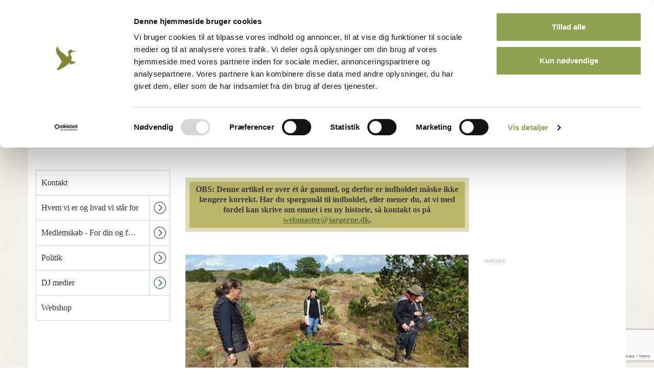

--- FILE ---
content_type: text/html; charset=utf-8
request_url: https://www.jaegerforbundet.dk/om-dj/dj-medier/nyhedsarkiv/2023/det-gyldne-slip-nordjylland/
body_size: 69002
content:


<!doctype html>
<html lang="da">
<head>

    <meta charset="utf-8">
    

    <meta name="robots" content="index, follow, NOODP, NOYDIR" />




<title>Det Gyldne Slip Nordjylland - Danmarks Jægerforbund</title>

<meta name="description" content="Igen i &#229;r s&#229; skal der skydes Det Gyldne Slip i Nordjylland. Fem klubber er igen g&#229;et sammen for fortsat at lave et godt tilbud til bueskytter og -j&#230;gere, som vi har gjort siden 2017." />
<meta property="og:title" content="Det Gyldne Slip Nordjylland - Danmarks J&#230;gerforbund" />
<meta property="og:description" content="Igen i &#229;r s&#229; skal der skydes Det Gyldne Slip i Nordjylland. Fem klubber er igen g&#229;et sammen for fortsat at lave et godt tilbud til bueskytter og -j&#230;gere, som vi har gjort siden 2017." />
<meta property="og:type" content="website" />
<meta property="og:url" content="https://www.jaegerforbundet.dk/om-dj/dj-medier/nyhedsarkiv/2023/det-gyldne-slip-nordjylland/" />
<meta property="og:site_name" content="Danmarks Jægerforbund" />


    <meta property="og:image" content="https://www.jaegerforbundet.dk/media/20891/haller1.jpg?mode=min&amp;width=1000&amp;height=1000&amp;rnd=133215401950000000" />
        <meta property="og:image:width" content="1000" />
        <meta property="og:image:height" content="1000" />

    <link ref="canonical" href="/om-dj/dj-medier/nyhedsarkiv/2023/det-gyldne-slip-nordjylland/" />


    <meta http-equiv="imagetoolbar" content="false" />
    <meta name="SKYPE_TOOLBAR" content="SKYPE_TOOLBAR_PARSER_COMPATIBLE" />
    <meta name="viewport" content="width=device-width, initial-scale=1, maximum-scale=1, user-scalable=no" />
    <meta name="apple-mobile-web-app-capable" content="yes" />
    <meta name="apple-mobile-web-app-status-bar-style" content="black-translucent" />
    <meta name="msapplication-tap-highlight" content="no" />
    <link rel="shortcut icon" type="image/ico" href="/images/favicon/favicon-16x16.png?v=1" />
    <link rel="apple-touch-icon-precomposed" sizes="57x57" href="/images/favicon/apple-touch-icon-57x57.png" />
    <link rel="apple-touch-icon-precomposed" sizes="114x114" href="/images/favicon/apple-touch-icon-114x114.png" />
    <link rel="apple-touch-icon-precomposed" sizes="72x72" href="/images/favicon/apple-touch-icon-72x72.png" />
    <link rel="apple-touch-icon-precomposed" sizes="144x144" href="/images/favicon/apple-touch-icon-144x144.png" />
    <link rel="apple-touch-icon-precomposed" sizes="60x60" href="/images/favicon/apple-touch-icon-60x60.png" />
    <link rel="apple-touch-icon-precomposed" sizes="120x120" href="/images/favicon/apple-touch-icon-120x120.png" />
    <link rel="apple-touch-icon-precomposed" sizes="76x76" href="/images/favicon/apple-touch-icon-76x76.png" />
    <link rel="apple-touch-icon-precomposed" sizes="152x152" href="/images/favicon/apple-touch-icon-152x152.png" />
    <link rel="icon" type="image/png" href="/images/favicon/favicon-196x196.png" sizes="196x196" />
    <link rel="icon" type="image/png" href="/images/favicon/favicon-96x96.png" sizes="96x96" />
    <link rel="icon" type="image/png" href="/images/favicon/favicon-32x32.png" sizes="32x32" />
    <link rel="icon" type="image/png" href="/images/favicon/favicon-16x16.png" sizes="16x16" />
    <link rel="icon" type="image/png" href="/images/favicon/favicon-128.png" sizes="128x128" />
    <meta name="application-name" content="&nbsp;" />
    <meta name="msapplication-TileColor" content="/images/favicon/#FFFFFF" />
    <meta name="msapplication-TileImage" content="/images/favicon/mstile-144x144.png" />
    <meta name="msapplication-square70x70logo" content="/images/favicon/mstile-70x70.png" />
    <meta name="msapplication-square150x150logo" content="/images/favicon/mstile-150x150.png" />
    <meta name="msapplication-wide310x150logo" content="/images/favicon/mstile-310x150.png" />
    <meta name="msapplication-square310x310logo" content="/images/favicon/mstile-310x310.png" />
    <link href="//fonts.googleapis.com/css?family=Source+Sans+Pro:300,400,600,700,900,600italic" rel="stylesheet" />
    <link rel="preconnect" href="https://fonts.gstatic.com">
    <link href="https://fonts.googleapis.com/css2?family=Roboto:ital,wght@0,100;0,300;0,400;0,500;0,700;0,900;1,100;1,300;1,400;1,500;1,700;1,900&display=swap" rel="stylesheet">
    <link href="https://cdnjs.cloudflare.com/ajax/libs/font-awesome/4.7.0/css/font-awesome.min.css" rel="stylesheet" />
    <script src="https://maps.googleapis.com/maps/api/js?key=AIzaSyC39b_7CTFxHNJ6_p7ARb2HS689BfOVIL4&libraries=places"></script>
    <script id="asp-embed-script" data-zindex="1000000" type="text/javascript" charset="utf-8" src="https://spark.adobe.com/page-embed.js"></script>
    <link rel="stylesheet" type="text/css" href="/dist/css/master.min_A91BCE1658F156A15C2C717E4801E5E2.css" />

    <script type='text/javascript'>
  var googletag = googletag || {};
  googletag.cmd = googletag.cmd || [];
  (function() {
    var gads = document.createElement('script');
    gads.async = true;
    gads.type = 'text/javascript';
    var useSSL = 'https:' == document.location.protocol;
    gads.src = (useSSL ? 'https:' : 'http:') +
      '//www.googletagservices.com/tag/js/gpt.js';
    var node = document.getElementsByTagName('script')[0];
    node.parentNode.insertBefore(gads, node);
  })();
</script>
<script type='text/javascript'>
  var googletag = googletag || {};
  googletag.cmd = googletag.cmd || [];
  (function() {
    var gads = document.createElement('script');
    gads.async = true;
    gads.type = 'text/javascript';
    var useSSL = 'https:' == document.location.protocol;
    gads.src = (useSSL ? 'https:' : 'http:') +
      '//www.googletagservices.com/tag/js/gpt.js';
    var node = document.getElementsByTagName('script')[0];
    node.parentNode.insertBefore(gads, node);
  })();
</script>

<script type='text/javascript'>
  googletag.cmd.push(function() {
    googletag.defineSlot('/31986558/DJF_Top_728x90_Kurser', [728, 90], 'div-gpt-ad-1442566710528-0').addService(googletag.pubads());
    googletag.defineSlot('/31986558/DJF_Side_160x600_Kurser', [160, 600], 'div-gpt-ad-1442566710528-1').addService(googletag.pubads());
    googletag.defineSlot('/31986558/DJF_Center_300x250_Kurser', [300, 250], 'div-gpt-ad-1442566710528-2').addService(googletag.pubads());
    googletag.pubads().enableSingleRequest();
    googletag.enableServices();
  });
</script>    
    <!--[if lt IE 9]>
        <script src="//html5shim.googlecode.com/svn/trunk/html5.js"></script>
    <![endif]-->

    <script>
            (function (w) {
                "use strict";
                /* exported loadCSS */
                w.loadCSS = function (href, before, media) {
                    // Arguments explained:
                    // `href` [REQUIRED] is the URL for your CSS file.
                    // `before` [OPTIONAL] is the element the script should use as a reference for injecting our stylesheet <link> before
                    // By default, loadCSS attempts to inject the link after the last stylesheet or script in the DOM. However, you might desire a more specific location in your document.
                    // `media` [OPTIONAL] is the media type or query of the stylesheet. By default it will be 'all'
                    var doc = w.document;
                    var ss = doc.createElement("link");
                    var ref;
                    if (before) {
                        ref = before;
                    }
                    else {
                        var refs = (doc.body || doc.getElementsByTagName("head")[0]).childNodes;
                        ref = refs[refs.length - 1];
                    }

                    var sheets = doc.styleSheets;
                    ss.rel = "stylesheet";
                    ss.href = href;
                    // temporarily set media to something inapplicable to ensure it'll fetch without blocking render
                    ss.media = "only x";

                    // Inject link
                    // Note: the ternary preserves the existing behavior of "before" argument, but we could choose to change the argument to "after" in a later release and standardize on ref.nextSibling for all refs
                    // Note: `insertBefore` is used instead of `appendChild`, for safety re: http://www.paulirish.com/2011/surefire-dom-element-insertion/
                    ref.parentNode.insertBefore(ss, (before ? ref : ref.nextSibling));
                    // A method (exposed on return object for external use) that mimics onload by polling until document.styleSheets until it includes the new sheet.
                    var onloadcssdefined = function (cb) {
                        var resolvedHref = ss.href;
                        var i = sheets.length;
                        while (i--) {
                            if (sheets[i].href === resolvedHref) {
                                return cb();
                            }
                        }
                        setTimeout(function () {
                            onloadcssdefined(cb);
                        });
                    };

                    // once loaded, set link's media back to `all` so that the stylesheet applies once it loads
                    ss.onloadcssdefined = onloadcssdefined;
                    onloadcssdefined(function () {
                        ss.media = media || "all";
                    });
                    return ss;
                };
            }(this));

            loadCSS("/dist/css/vendor.min_9639962EBCF3A000423945071AF3CAD4.css");
            loadCSS("/dist/css/print.min_A5237B389F9BF627FD29002CDF049E8B.css");
    </script>
    <script src="/vendor/bower/jquery/dist/jquery.min.js"></script>
    <script src="/vendor/bower/jquery.validate/dist/jquery.validate.min.js"></script>
    <script src="/vendor/bower/jquery.validate.unobtrusive/jquery.validate.unobtrusive.min.js"></script>
    <script src="https://www.google.com/recaptcha/api.js?render=6LdVQnUnAAAAAMhgy-6Ij1Vvi33ZV8iEUbZmfu_s" async defer></script>
    <script>
        function escapeSearchInput(input) {
            return input
                .toLowerCase()
                .trim()
                .replace("&aelig;", "æ")
                .replace("&oslash;", "ø") // Mangler å

                .replace("å", "aa")
                .replace("ø", "oe")
                .replace("æ", "ae")
                .toUpperCase();
        }
    </script>

    <script src="https://cdn.dataforsyningen.dk/dawa/assets/dawa-autocomplete2/1.0.2/dawa-autocomplete2.min.js"></script>
</head>
<body >




    
    

<script>
    dataLayer = [{
        'BrugerLogin': 'Nej',
        'BrugerId': 'n/a'
    }];
</script>

        <!-- Google Tag Manager -->
        <noscript><iframe src="//www.googletagmanager.com/ns.html?id=GTM-PV76QR" height="0" width="0" style="display:none;visibility:hidden"></iframe></noscript>
        <script>
(function (w, d, s, l, i) {
                    w[l] = w[l] || []; w[l].push({
                        'gtm.start':
		new Date().getTime(), event: 'gtm.js', 'userId': ''
	});
	var f = d.getElementsByTagName(s)[0],
    j = d.createElement(s), dl = l != 'dataLayer' ? '&l=' + l : ''; j.async = true; j.src =
	'//www.googletagmanager.com/gtm.js?id=' + i + dl; f.parentNode.insertBefore(j, f);
})(window, document, 'script', 'dataLayer', 'GTM-PV76QR');
        </script>
        <!-- End Google Tag Manager -->


    
    

    <div id="site">




<header id="header">
    <div id="top-container">
        <nav id="top-nav">
            <ul>
                    <li><a href="https://dos3.auth.jaegerforbundet.dk/oauth2/authorize?client_id=ds0GPyIMtWiIPNpY5jKj6PRptBXavjKKDMhJKJvjpiemQI38u6IHPe5TehhLNgj0lFNSzkswX6MwN5CN&amp;response_type=code&amp;redirect_uri=https%3A%2F%2Fwww.jaegerforbundet.dk%2Fumbraco%2Fsurface%2FDOSAuthApi%2FAfterAuth&amp;nonce=f58af470-a418-419a-b52f-194368df9ef2&amp;prompt=none">Medlemsnet</a></li>
                        <li><a class="" href="/om-dj/medlemskab-for-din-og-for-jagtens-skyld/bliv-medlem/">Bliv medlem</a></li>
                        <li><a class="" href="/om-dj/kontakt/">Kontakt</a></li>
            </ul>
        </nav>

        <div class="container">
            <div class="row">
                <button id="offcanvas-trigger">
                    <svg>
                        <use xmlns:xlink="http://www.w3.org/1999/xlink" xlink:href="/dist/icons/icons.svg#burger">
                        </use>
                    </svg>
                </button>
                <figure id="logo">
                    <a href="/">
                        <img src="/dist/images/logo_new.png" alt="Danmarks Jægerforbund" title="Danmarks Jægerforbund" />
                    </a>
                </figure>
                <div class="ad-container">
                    <div class="djf-adblock">
                        <span class="ad-text"></span>
                        <!-- /31986558/DJF_Top_728x90_Kurser -->
<div id='div-gpt-ad-1442566710528-0' style='height:90px; width:728px;'>
<script type='text/javascript'>
googletag.cmd.push(function() { googletag.display('div-gpt-ad-1442566710528-0'); });
</script>
</div>
                    </div>
                </div>
                <!-- 

<div class="nav-search-form form-open ">
    <form action="/sogeresultat/" method="get">
        <input type="text" name="s" class="search" id="search" placeholder="Søg..">
        <button type="submit" class="submit" id="search-submit">
            <svg>
                <use xmlns:xlink="http://www.w3.org/1999/xlink" xlink:href="/dist/icons/icons.svg#search">
                </use>
            </svg>
        </button>
    </form>
    <button id="md-searchbar-menu">
        <svg>
            <use xmlns:xlink="http://www.w3.org/1999/xlink" xlink:href="/dist/icons/icons.svg#burger">
            </use>
        </svg>
    </button>
</div> -->
            </div>
        </div>
    </div>
    <nav id="nav-container" data-url="">
        <div class="container">
            <div class="row padding-right15 padding-left15">
                <aside id="offcanvas-nav" class="offcanvas-nav active-navigation">
                    <div class="offcanvas-nav-inner">
                        

<div class="nav-search-form form-open ">
    <form action="/sogeresultat/" method="get">
        <input type="text" name="s" class="search" id="search" placeholder="Søg..">
        <button type="submit" class="submit" id="search-submit">
            <svg>
                <use xmlns:xlink="http://www.w3.org/1999/xlink" xlink:href="/dist/icons/icons.svg#search">
                </use>
            </svg>
        </button>
    </form>
    <button id="md-searchbar-menu">
        <svg>
            <use xmlns:xlink="http://www.w3.org/1999/xlink" xlink:href="/dist/icons/icons.svg#burger">
            </use>
        </svg>
    </button>
</div>
                        <nav id="main-menu">
                            
<ul id="navigation-list" class="navigation-list">
        <li class="has-child level-1 ">
        <a href="#" class="nav-link  navigation-level-1">
            <span class="link-text navigation-level-1">
                Jagt
            </span>
                <button class="subnav-trigger visible-xs visible-sm">
                    <span class="svg-holder">
                        <svg>
                            <use xmlns:xlink="http://www.w3.org/1999/xlink" xlink:href="/dist/icons/icons.svg#arrow-circle">
                            </use>
                        </svg>
                    </span>
                </button>
        </a>
            <ul class="block">
    <li class="has-child level-2 ">
        <a href="/jagt/bliv-jaeger/" class="nav-link  navigation-level-2">
            <span class="link-text navigation-level-2">
                Bliv j&#230;ger
            </span>
                <button class="subnav-trigger visible-xs visible-sm">
                    <span class="svg-holder">
                        <svg>
                            <use xmlns:xlink="http://www.w3.org/1999/xlink" xlink:href="/dist/icons/icons.svg#arrow-circle">
                            </use>
                        </svg>
                    </span>
                </button>
        </a>
            <ul class="block">
    <li class="has-child level-3 ">
        <a href="/jagt/bliv-jaeger/tag-jagttegn/" class="nav-link  navigation-level-3">
            <span class="link-text navigation-level-3">
                Tag jagttegn
            </span>
                <button class="subnav-trigger visible-xs visible-sm">
                    <span class="svg-holder">
                        <svg>
                            <use xmlns:xlink="http://www.w3.org/1999/xlink" xlink:href="/dist/icons/icons.svg#arrow-circle">
                            </use>
                        </svg>
                    </span>
                </button>
        </a>
            <ul class="block">
    <li class="no-child level-4 ">
        <a href="/jagt/bliv-jaeger/tag-jagttegn/find-kursus/" class="nav-link  navigation-level-4">
            <span class="link-text navigation-level-4">
                Find kursus
            </span>
        </a>
    </li>
    <li class="no-child level-4 ">
        <a href="/jagt/bliv-jaeger/tag-jagttegn/kob-adgang-til-jagtproven-dk/" class="nav-link  navigation-level-4">
            <span class="link-text navigation-level-4">
                K&#248;b adgang til Jagtpr&#248;ven.dk
            </span>
        </a>
    </li>
    <li class="no-child level-4 ">
        <a href="/jagt/bliv-jaeger/tag-jagttegn/martins-vej-til-jagttegnet/" class="nav-link  navigation-level-4">
            <span class="link-text navigation-level-4">
                Martins vej til jagttegnet
            </span>
        </a>
    </li>
    <li class="has-child level-4 ">
        <a href="/jagt/bliv-jaeger/tag-jagttegn/den-frivillige-jagtprove/" class="nav-link  navigation-level-4">
            <span class="link-text navigation-level-4">
                Den Frivillige jagtpr&#248;ve
            </span>
                <button class="subnav-trigger visible-xs visible-sm">
                    <span class="svg-holder">
                        <svg>
                            <use xmlns:xlink="http://www.w3.org/1999/xlink" xlink:href="/dist/icons/icons.svg#arrow-circle">
                            </use>
                        </svg>
                    </span>
                </button>
        </a>
            <ul class="block">
    <li class="no-child level-5 ">
        <a href="/jagt/bliv-jaeger/tag-jagttegn/den-frivillige-jagtprove/regler-for-den-frivillige-jagtprove/" class="nav-link  navigation-level-5">
            <span class="link-text navigation-level-5">
                Regler for den frivillige jagtpr&#248;ve
            </span>
        </a>
    </li>
    <li class="no-child level-5 ">
        <a href="/jagt/bliv-jaeger/tag-jagttegn/den-frivillige-jagtprove/kontaktpersoner/" class="nav-link  navigation-level-5">
            <span class="link-text navigation-level-5">
                Kontaktpersoner
            </span>
        </a>
    </li>

            </ul>
    </li>

            </ul>
    </li>
    <li class="has-child level-3 ">
        <a href="/jagt/bliv-jaeger/jagtens-prover/" class="nav-link  navigation-level-3">
            <span class="link-text navigation-level-3">
                Jagtens pr&#248;ver
            </span>
                <button class="subnav-trigger visible-xs visible-sm">
                    <span class="svg-holder">
                        <svg>
                            <use xmlns:xlink="http://www.w3.org/1999/xlink" xlink:href="/dist/icons/icons.svg#arrow-circle">
                            </use>
                        </svg>
                    </span>
                </button>
        </a>
            <ul class="block">
    <li class="no-child level-4 ">
        <a href="/jagt/bliv-jaeger/jagtens-prover/jagtprove/" class="nav-link  navigation-level-4">
            <span class="link-text navigation-level-4">
                Jagtpr&#248;ve
            </span>
        </a>
    </li>
    <li class="has-child level-4 ">
        <a href="/jagt/bliv-jaeger/jagtens-prover/riffelprove/" class="nav-link  navigation-level-4">
            <span class="link-text navigation-level-4">
                Riffelpr&#248;ve
            </span>
                <button class="subnav-trigger visible-xs visible-sm">
                    <span class="svg-holder">
                        <svg>
                            <use xmlns:xlink="http://www.w3.org/1999/xlink" xlink:href="/dist/icons/icons.svg#arrow-circle">
                            </use>
                        </svg>
                    </span>
                </button>
        </a>
            <ul class="block">
    <li class="no-child level-5 ">
        <a href="/jagt/bliv-jaeger/jagtens-prover/riffelprove/obligatorisk-riffelskydeforlob/" class="nav-link  navigation-level-5">
            <span class="link-text navigation-level-5">
                Obligatorisk riffelskydeforl&#248;b
            </span>
        </a>
    </li>
    <li class="no-child level-5 ">
        <a href="/jagt/bliv-jaeger/jagtens-prover/riffelprove/om-riffelproven/" class="nav-link  navigation-level-5">
            <span class="link-text navigation-level-5">
                Om riffelpr&#248;ven
            </span>
        </a>
    </li>
    <li class="no-child level-5 ">
        <a href="/jagt/bliv-jaeger/jagtens-prover/riffelprove/eksempler-pa-tilladte-hjaelpemidler/" class="nav-link  navigation-level-5">
            <span class="link-text navigation-level-5">
                Eksempler p&#229; tilladte hj&#230;lpemidler
            </span>
        </a>
    </li>
    <li class="no-child level-5 ">
        <a href="/jagt/bliv-jaeger/jagtens-prover/riffelprove/vabentilladelse-til-jagtriffel/" class="nav-link  navigation-level-5">
            <span class="link-text navigation-level-5">
                V&#229;bentilladelse til jagtriffel
            </span>
        </a>
    </li>
    <li class="has-child level-5 ">
        <a href="/jagt/bliv-jaeger/jagtens-prover/riffelprove/statistik-for-riffelprover/" class="nav-link  navigation-level-5">
            <span class="link-text navigation-level-5">
                Statistik for riffelpr&#248;ver
            </span>
                <button class="subnav-trigger visible-xs visible-sm">
                    <span class="svg-holder">
                        <svg>
                            <use xmlns:xlink="http://www.w3.org/1999/xlink" xlink:href="/dist/icons/icons.svg#arrow-circle">
                            </use>
                        </svg>
                    </span>
                </button>
        </a>
            <ul class="block">
    <li class="no-child level-6 ">
        <a href="/jagt/bliv-jaeger/jagtens-prover/riffelprove/statistik-for-riffelprover/2014/" class="nav-link  navigation-level-6">
            <span class="link-text navigation-level-6">
                2014
            </span>
        </a>
    </li>
    <li class="no-child level-6 ">
        <a href="/jagt/bliv-jaeger/jagtens-prover/riffelprove/statistik-for-riffelprover/2015/" class="nav-link  navigation-level-6">
            <span class="link-text navigation-level-6">
                2015
            </span>
        </a>
    </li>
    <li class="no-child level-6 ">
        <a href="/jagt/bliv-jaeger/jagtens-prover/riffelprove/statistik-for-riffelprover/2016/" class="nav-link  navigation-level-6">
            <span class="link-text navigation-level-6">
                2016
            </span>
        </a>
    </li>
    <li class="no-child level-6 ">
        <a href="/jagt/bliv-jaeger/jagtens-prover/riffelprove/statistik-for-riffelprover/2017/" class="nav-link  navigation-level-6">
            <span class="link-text navigation-level-6">
                2017
            </span>
        </a>
    </li>
    <li class="no-child level-6 ">
        <a href="/jagt/bliv-jaeger/jagtens-prover/riffelprove/statistik-for-riffelprover/2018/" class="nav-link  navigation-level-6">
            <span class="link-text navigation-level-6">
                2018
            </span>
        </a>
    </li>
    <li class="no-child level-6 ">
        <a href="/jagt/bliv-jaeger/jagtens-prover/riffelprove/statistik-for-riffelprover/2019/" class="nav-link  navigation-level-6">
            <span class="link-text navigation-level-6">
                2019
            </span>
        </a>
    </li>
    <li class="no-child level-6 ">
        <a href="/jagt/bliv-jaeger/jagtens-prover/riffelprove/statistik-for-riffelprover/2020/" class="nav-link  navigation-level-6">
            <span class="link-text navigation-level-6">
                2020
            </span>
        </a>
    </li>
    <li class="no-child level-6 ">
        <a href="/jagt/bliv-jaeger/jagtens-prover/riffelprove/statistik-for-riffelprover/2021/" class="nav-link  navigation-level-6">
            <span class="link-text navigation-level-6">
                2021
            </span>
        </a>
    </li>
    <li class="no-child level-6 ">
        <a href="/jagt/bliv-jaeger/jagtens-prover/riffelprove/statistik-for-riffelprover/2022/" class="nav-link  navigation-level-6">
            <span class="link-text navigation-level-6">
                2022
            </span>
        </a>
    </li>
    <li class="no-child level-6 ">
        <a href="/jagt/bliv-jaeger/jagtens-prover/riffelprove/statistik-for-riffelprover/2023/" class="nav-link  navigation-level-6">
            <span class="link-text navigation-level-6">
                2023
            </span>
        </a>
    </li>
    <li class="no-child level-6 ">
        <a href="/jagt/bliv-jaeger/jagtens-prover/riffelprove/statistik-for-riffelprover/2024/" class="nav-link  navigation-level-6">
            <span class="link-text navigation-level-6">
                2024
            </span>
        </a>
    </li>

            </ul>
    </li>

            </ul>
    </li>
    <li class="has-child level-4 ">
        <a href="/jagt/bliv-jaeger/jagtens-prover/haglskydeprove/" class="nav-link  navigation-level-4">
            <span class="link-text navigation-level-4">
                Haglskydepr&#248;ve
            </span>
                <button class="subnav-trigger visible-xs visible-sm">
                    <span class="svg-holder">
                        <svg>
                            <use xmlns:xlink="http://www.w3.org/1999/xlink" xlink:href="/dist/icons/icons.svg#arrow-circle">
                            </use>
                        </svg>
                    </span>
                </button>
        </a>
            <ul class="block">
    <li class="has-child level-5 ">
        <a href="/jagt/bliv-jaeger/jagtens-prover/haglskydeprove/statistik-for-haglskydeprover/" class="nav-link  navigation-level-5">
            <span class="link-text navigation-level-5">
                Statistik for haglskydepr&#248;ver:
            </span>
                <button class="subnav-trigger visible-xs visible-sm">
                    <span class="svg-holder">
                        <svg>
                            <use xmlns:xlink="http://www.w3.org/1999/xlink" xlink:href="/dist/icons/icons.svg#arrow-circle">
                            </use>
                        </svg>
                    </span>
                </button>
        </a>
            <ul class="block">
    <li class="no-child level-6 ">
        <a href="/jagt/bliv-jaeger/jagtens-prover/haglskydeprove/statistik-for-haglskydeprover/2014/" class="nav-link  navigation-level-6">
            <span class="link-text navigation-level-6">
                2014
            </span>
        </a>
    </li>
    <li class="no-child level-6 ">
        <a href="/jagt/bliv-jaeger/jagtens-prover/haglskydeprove/statistik-for-haglskydeprover/2015/" class="nav-link  navigation-level-6">
            <span class="link-text navigation-level-6">
                2015
            </span>
        </a>
    </li>
    <li class="no-child level-6 ">
        <a href="/jagt/bliv-jaeger/jagtens-prover/haglskydeprove/statistik-for-haglskydeprover/2016/" class="nav-link  navigation-level-6">
            <span class="link-text navigation-level-6">
                2016
            </span>
        </a>
    </li>
    <li class="no-child level-6 ">
        <a href="/jagt/bliv-jaeger/jagtens-prover/haglskydeprove/statistik-for-haglskydeprover/2017/" class="nav-link  navigation-level-6">
            <span class="link-text navigation-level-6">
                2017
            </span>
        </a>
    </li>
    <li class="no-child level-6 ">
        <a href="/jagt/bliv-jaeger/jagtens-prover/haglskydeprove/statistik-for-haglskydeprover/2018/" class="nav-link  navigation-level-6">
            <span class="link-text navigation-level-6">
                2018
            </span>
        </a>
    </li>
    <li class="no-child level-6 ">
        <a href="/jagt/bliv-jaeger/jagtens-prover/haglskydeprove/statistik-for-haglskydeprover/2019/" class="nav-link  navigation-level-6">
            <span class="link-text navigation-level-6">
                2019
            </span>
        </a>
    </li>
    <li class="no-child level-6 ">
        <a href="/jagt/bliv-jaeger/jagtens-prover/haglskydeprove/statistik-for-haglskydeprover/2020/" class="nav-link  navigation-level-6">
            <span class="link-text navigation-level-6">
                2020
            </span>
        </a>
    </li>
    <li class="no-child level-6 ">
        <a href="/jagt/bliv-jaeger/jagtens-prover/haglskydeprove/statistik-for-haglskydeprover/2021/" class="nav-link  navigation-level-6">
            <span class="link-text navigation-level-6">
                2021
            </span>
        </a>
    </li>
    <li class="no-child level-6 ">
        <a href="/jagt/bliv-jaeger/jagtens-prover/haglskydeprove/statistik-for-haglskydeprover/2022/" class="nav-link  navigation-level-6">
            <span class="link-text navigation-level-6">
                2022
            </span>
        </a>
    </li>
    <li class="no-child level-6 ">
        <a href="/jagt/bliv-jaeger/jagtens-prover/haglskydeprove/statistik-for-haglskydeprover/2023/" class="nav-link  navigation-level-6">
            <span class="link-text navigation-level-6">
                2023
            </span>
        </a>
    </li>
    <li class="no-child level-6 ">
        <a href="/jagt/bliv-jaeger/jagtens-prover/haglskydeprove/statistik-for-haglskydeprover/2024/" class="nav-link  navigation-level-6">
            <span class="link-text navigation-level-6">
                2024
            </span>
        </a>
    </li>

            </ul>
    </li>

            </ul>
    </li>
    <li class="no-child level-4 ">
        <a href="/jagt/bliv-jaeger/jagtens-prover/buejagtprove/" class="nav-link  navigation-level-4">
            <span class="link-text navigation-level-4">
                Buejagtpr&#248;ve
            </span>
        </a>
    </li>
    <li class="no-child level-4 ">
        <a href="/jagt/bliv-jaeger/jagtens-prover/vejledninger-til-jagtportalen/" class="nav-link  navigation-level-4">
            <span class="link-text navigation-level-4">
                Vejledninger til Jagtportalen
            </span>
        </a>
    </li>

            </ul>
    </li>
    <li class="has-child level-3 ">
        <a href="/jagt/bliv-jaeger/nyjaeger/" class="nav-link  navigation-level-3">
            <span class="link-text navigation-level-3">
                Nyj&#230;ger
            </span>
                <button class="subnav-trigger visible-xs visible-sm">
                    <span class="svg-holder">
                        <svg>
                            <use xmlns:xlink="http://www.w3.org/1999/xlink" xlink:href="/dist/icons/icons.svg#arrow-circle">
                            </use>
                        </svg>
                    </span>
                </button>
        </a>
            <ul class="block">
    <li class="has-child level-4 ">
        <a href="/jagt/bliv-jaeger/nyjaeger/dit-nyjaegermagasin/" class="nav-link  navigation-level-4">
            <span class="link-text navigation-level-4">
                Dit nyj&#230;germagasin
            </span>
                <button class="subnav-trigger visible-xs visible-sm">
                    <span class="svg-holder">
                        <svg>
                            <use xmlns:xlink="http://www.w3.org/1999/xlink" xlink:href="/dist/icons/icons.svg#arrow-circle">
                            </use>
                        </svg>
                    </span>
                </button>
        </a>
            <ul class="block">
    <li class="no-child level-5 ">
        <a href="/jagt/bliv-jaeger/nyjaeger/dit-nyjaegermagasin/tidligere-udgaver-af-nyjaegermagasinet/" class="nav-link  navigation-level-5">
            <span class="link-text navigation-level-5">
                Tidligere udgaver af nyj&#230;germagasinet
            </span>
        </a>
    </li>
    <li class="no-child level-5 ">
        <a href="/jagt/bliv-jaeger/nyjaeger/dit-nyjaegermagasin/artikler-nyjaegermagasinet-2022/" class="nav-link  navigation-level-5">
            <span class="link-text navigation-level-5">
                Artikler, nyj&#230;germagasinet 2022
            </span>
        </a>
    </li>
    <li class="no-child level-5 ">
        <a href="/jagt/bliv-jaeger/nyjaeger/dit-nyjaegermagasin/film-nyjaegermagasinet-2022/" class="nav-link  navigation-level-5">
            <span class="link-text navigation-level-5">
                Film, nyj&#230;germagasinet 2022
            </span>
        </a>
    </li>
    <li class="no-child level-5 ">
        <a href="/jagt/bliv-jaeger/nyjaeger/dit-nyjaegermagasin/podcasts-nyjaegermagasinet-2022/" class="nav-link  navigation-level-5">
            <span class="link-text navigation-level-5">
                Podcasts, nyj&#230;germagasinet 2022
            </span>
        </a>
    </li>

            </ul>
    </li>
    <li class="no-child level-4 ">
        <a href="/jagt/bliv-jaeger/nyjaeger/pa-jagt-med-dj-og-forsvaret/" class="nav-link  navigation-level-4">
            <span class="link-text navigation-level-4">
                P&#229; jagt med DJ og forsvaret
            </span>
        </a>
    </li>
    <li class="no-child level-4 ">
        <a href="/jagt/bliv-jaeger/nyjaeger/ordbog-over-jaegerudtryk/" class="nav-link  navigation-level-4">
            <span class="link-text navigation-level-4">
                Ordbog over j&#230;gerudtryk
            </span>
        </a>
    </li>
    <li class="no-child level-4 ">
        <a href="/jagt/bliv-jaeger/nyjaeger/find-nyjaegerkoordinator/" class="nav-link  navigation-level-4">
            <span class="link-text navigation-level-4">
                Find nyj&#230;gerkoordinator
            </span>
        </a>
    </li>
    <li class="no-child level-4 ">
        <a href="/jagt/bliv-jaeger/nyjaeger/tips-til-nyjaegere/" class="nav-link  navigation-level-4">
            <span class="link-text navigation-level-4">
                Tips til nyj&#230;gere
            </span>
        </a>
    </li>

            </ul>
    </li>
    <li class="no-child level-3 ">
        <a href="/jagt/bliv-jaeger/den-gode-jagt/" class="nav-link  navigation-level-3">
            <span class="link-text navigation-level-3">
                Den gode jagt
            </span>
        </a>
    </li>

            </ul>
    </li>
    <li class="has-child level-2 ">
        <a href="/jagt/jagtviden/" class="nav-link  navigation-level-2">
            <span class="link-text navigation-level-2">
                Jagtviden
            </span>
                <button class="subnav-trigger visible-xs visible-sm">
                    <span class="svg-holder">
                        <svg>
                            <use xmlns:xlink="http://www.w3.org/1999/xlink" xlink:href="/dist/icons/icons.svg#arrow-circle">
                            </use>
                        </svg>
                    </span>
                </button>
        </a>
            <ul class="block">
    <li class="has-child level-3 ">
        <a href="/jagt/jagtviden/jaegerhandvaerk/" class="nav-link  navigation-level-3">
            <span class="link-text navigation-level-3">
                J&#230;gerh&#229;ndv&#230;rk
            </span>
                <button class="subnav-trigger visible-xs visible-sm">
                    <span class="svg-holder">
                        <svg>
                            <use xmlns:xlink="http://www.w3.org/1999/xlink" xlink:href="/dist/icons/icons.svg#arrow-circle">
                            </use>
                        </svg>
                    </span>
                </button>
        </a>
            <ul class="block">
    <li class="no-child level-4 ">
        <a href="/jagt/jagtviden/jaegerhandvaerk/kursus-i-hygiejne-og-vildtsygdomme/" class="nav-link  navigation-level-4">
            <span class="link-text navigation-level-4">
                Kursus i hygiejne og vildtsygdomme
            </span>
        </a>
    </li>
    <li class="no-child level-4 ">
        <a href="/jagt/jagtviden/jaegerhandvaerk/den-gode-parole/" class="nav-link  navigation-level-4">
            <span class="link-text navigation-level-4">
                Den gode parole
            </span>
        </a>
    </li>
    <li class="has-child level-4 ">
        <a href="/jagt/jagtviden/jaegerhandvaerk/behandling-af-vildtkod/" class="nav-link  navigation-level-4">
            <span class="link-text navigation-level-4">
                Behandling af vildtk&#248;d
            </span>
                <button class="subnav-trigger visible-xs visible-sm">
                    <span class="svg-holder">
                        <svg>
                            <use xmlns:xlink="http://www.w3.org/1999/xlink" xlink:href="/dist/icons/icons.svg#arrow-circle">
                            </use>
                        </svg>
                    </span>
                </button>
        </a>
            <ul class="block">
    <li class="no-child level-5 ">
        <a href="/jagt/jagtviden/jaegerhandvaerk/behandling-af-vildtkod/video-forlaegning-af-ravildt/" class="nav-link  navigation-level-5">
            <span class="link-text navigation-level-5">
                Video: Forl&#230;gning af r&#229;vildt
            </span>
        </a>
    </li>

            </ul>
    </li>
    <li class="no-child level-4 ">
        <a href="/jagt/jagtviden/jaegerhandvaerk/trofaebehandling/" class="nav-link  navigation-level-4">
            <span class="link-text navigation-level-4">
                Trof&#230;behandling
            </span>
        </a>
    </li>
    <li class="has-child level-4 ">
        <a href="/jagt/jagtviden/jaegerhandvaerk/er-uheldet-ude/" class="nav-link  navigation-level-4">
            <span class="link-text navigation-level-4">
                Er uheldet ude
            </span>
                <button class="subnav-trigger visible-xs visible-sm">
                    <span class="svg-holder">
                        <svg>
                            <use xmlns:xlink="http://www.w3.org/1999/xlink" xlink:href="/dist/icons/icons.svg#arrow-circle">
                            </use>
                        </svg>
                    </span>
                </button>
        </a>
            <ul class="block">
    <li class="no-child level-5 ">
        <a href="/jagt/jagtviden/jaegerhandvaerk/er-uheldet-ude/eftersogning-af-smavildt/" class="nav-link  navigation-level-5">
            <span class="link-text navigation-level-5">
                Efters&#248;gning af sm&#229;vildt
            </span>
        </a>
    </li>
    <li class="no-child level-5 ">
        <a href="/jagt/jagtviden/jaegerhandvaerk/er-uheldet-ude/eftersogning-af-hjortevildt/" class="nav-link  navigation-level-5">
            <span class="link-text navigation-level-5">
                Efters&#248;gning af hjortevildt
            </span>
        </a>
    </li>
    <li class="no-child level-5 ">
        <a href="/jagt/jagtviden/jaegerhandvaerk/er-uheldet-ude/efter-riffelskuddet-en-guide/" class="nav-link  navigation-level-5">
            <span class="link-text navigation-level-5">
                Efter riffelskuddet - en guide
            </span>
        </a>
    </li>
    <li class="no-child level-5 ">
        <a href="/jagt/jagtviden/jaegerhandvaerk/er-uheldet-ude/affangning-af-vildt/" class="nav-link  navigation-level-5">
            <span class="link-text navigation-level-5">
                Affangning af vildt
            </span>
        </a>
    </li>

            </ul>
    </li>

            </ul>
    </li>
    <li class="has-child level-3 ">
        <a href="/jagt/jagtviden/ofte-stillede-sporgsmal-om-jagt/" class="nav-link  navigation-level-3">
            <span class="link-text navigation-level-3">
                Ofte stillede sp&#248;rgsm&#229;l om jagt
            </span>
                <button class="subnav-trigger visible-xs visible-sm">
                    <span class="svg-holder">
                        <svg>
                            <use xmlns:xlink="http://www.w3.org/1999/xlink" xlink:href="/dist/icons/icons.svg#arrow-circle">
                            </use>
                        </svg>
                    </span>
                </button>
        </a>
            <ul class="block">
    <li class="no-child level-4 ">
        <a href="/jagt/jagtviden/ofte-stillede-sporgsmal-om-jagt/skal-man-have-tilladelse-til-luftgevaer/" class="nav-link  navigation-level-4">
            <span class="link-text navigation-level-4">
                Skal man have tilladelse til luftgev&#230;r?
            </span>
        </a>
    </li>

            </ul>
    </li>
    <li class="no-child level-3 ">
        <a href="/jagt/jagtviden/fakta-om-afrikansk-svinepest/" class="nav-link  navigation-level-3">
            <span class="link-text navigation-level-3">
                Fakta om afrikansk svinepest
            </span>
        </a>
    </li>
    <li class="no-child level-3 ">
        <a href="/jagt/jagtviden/jagt-pa-rodlistede-arter/" class="nav-link  navigation-level-3">
            <span class="link-text navigation-level-3">
                Jagt p&#229; r&#248;dlistede arter
            </span>
        </a>
    </li>
    <li class="no-child level-3 ">
        <a href="/jagt/jagtviden/forebyg-anskydninger/" class="nav-link  navigation-level-3">
            <span class="link-text navigation-level-3">
                Forebyg anskydninger
            </span>
        </a>
    </li>
    <li class="no-child level-3 ">
        <a href="/jagt/jagtviden/dj-s-indsats-for-at-fa-svar-om-pfas/" class="nav-link  navigation-level-3">
            <span class="link-text navigation-level-3">
                DJ&#39;s indsats for at f&#229; svar om PFAS
            </span>
        </a>
    </li>

            </ul>
    </li>
    <li class="has-child level-2 ">
        <a href="/jagt/jagtformer/" class="nav-link  navigation-level-2">
            <span class="link-text navigation-level-2">
                Jagtformer
            </span>
                <button class="subnav-trigger visible-xs visible-sm">
                    <span class="svg-holder">
                        <svg>
                            <use xmlns:xlink="http://www.w3.org/1999/xlink" xlink:href="/dist/icons/icons.svg#arrow-circle">
                            </use>
                        </svg>
                    </span>
                </button>
        </a>
            <ul class="block">
    <li class="no-child level-3 ">
        <a href="/jagt/jagtformer/buejagt/" class="nav-link  navigation-level-3">
            <span class="link-text navigation-level-3">
                Buejagt
            </span>
        </a>
    </li>
    <li class="has-child level-3 ">
        <a href="/jagt/jagtformer/strand-og-havjagt/" class="nav-link  navigation-level-3">
            <span class="link-text navigation-level-3">
                Strand- og havjagt
            </span>
                <button class="subnav-trigger visible-xs visible-sm">
                    <span class="svg-holder">
                        <svg>
                            <use xmlns:xlink="http://www.w3.org/1999/xlink" xlink:href="/dist/icons/icons.svg#arrow-circle">
                            </use>
                        </svg>
                    </span>
                </button>
        </a>
            <ul class="block">
    <li class="no-child level-4 ">
        <a href="/jagt/jagtformer/strand-og-havjagt/lan-en-pram-og-kom-godt-fra-land/" class="nav-link  navigation-level-4">
            <span class="link-text navigation-level-4">
                L&#229;n en pram og kom godt fra land
            </span>
        </a>
    </li>
    <li class="no-child level-4 ">
        <a href="/jagt/jagtformer/strand-og-havjagt/jagtbegraensninger-pa-fiskeriterritoriet/" class="nav-link  navigation-level-4">
            <span class="link-text navigation-level-4">
                Jagtbegr&#230;nsninger p&#229; fiskeriterritoriet
            </span>
        </a>
    </li>
    <li class="no-child level-4 ">
        <a href="/jagt/jagtformer/strand-og-havjagt/strand-og-havjagtkoordinatorer/" class="nav-link  navigation-level-4">
            <span class="link-text navigation-level-4">
                Strand- og havjagtkoordinatorer
            </span>
        </a>
    </li>
    <li class="no-child level-4 ">
        <a href="/jagt/jagtformer/strand-og-havjagt/sikkerhed-pa-strand-og-havjagt/" class="nav-link  navigation-level-4">
            <span class="link-text navigation-level-4">
                Sikkerhed p&#229; strand- og havjagt
            </span>
        </a>
    </li>

            </ul>
    </li>
    <li class="no-child level-3 ">
        <a href="/jagt/jagtformer/traekjagt/" class="nav-link  navigation-level-3">
            <span class="link-text navigation-level-3">
                Tr&#230;kjagt
            </span>
        </a>
    </li>
    <li class="no-child level-3 ">
        <a href="/jagt/jagtformer/faellesjagt/" class="nav-link  navigation-level-3">
            <span class="link-text navigation-level-3">
                F&#230;llesjagt
            </span>
        </a>
    </li>
    <li class="no-child level-3 ">
        <a href="/jagt/jagtformer/jagt-pa-hjortevildt/" class="nav-link  navigation-level-3">
            <span class="link-text navigation-level-3">
                Jagt p&#229; hjortevildt
            </span>
        </a>
    </li>
    <li class="no-child level-3 ">
        <a href="/jagt/jagtformer/jagt-for-staende-hund/" class="nav-link  navigation-level-3">
            <span class="link-text navigation-level-3">
                Jagt for st&#229;ende hund
            </span>
        </a>
    </li>
    <li class="no-child level-3 ">
        <a href="/jagt/jagtformer/jagt-for-stodende-hund/" class="nav-link  navigation-level-3">
            <span class="link-text navigation-level-3">
                Jagt for st&#248;dende hund
            </span>
        </a>
    </li>
    <li class="no-child level-3 ">
        <a href="/jagt/jagtformer/raevejagt/" class="nav-link  navigation-level-3">
            <span class="link-text navigation-level-3">
                R&#230;vejagt
            </span>
        </a>
    </li>
    <li class="no-child level-3 ">
        <a href="/jagt/jagtformer/kaninjagt/" class="nav-link  navigation-level-3">
            <span class="link-text navigation-level-3">
                Kaninjagt
            </span>
        </a>
    </li>
    <li class="no-child level-3 ">
        <a href="/jagt/jagtformer/regulering/" class="nav-link  navigation-level-3">
            <span class="link-text navigation-level-3">
                Regulering
            </span>
        </a>
    </li>
    <li class="no-child level-3 ">
        <a href="/jagt/jagtformer/falkejagt/" class="nav-link  navigation-level-3">
            <span class="link-text navigation-level-3">
                Falkejagt
            </span>
        </a>
    </li>

            </ul>
    </li>
    <li class="has-child level-2 ">
        <a href="/jagt/jagtaktiviteter/" class="nav-link  navigation-level-2">
            <span class="link-text navigation-level-2">
                Jagtaktiviteter
            </span>
                <button class="subnav-trigger visible-xs visible-sm">
                    <span class="svg-holder">
                        <svg>
                            <use xmlns:xlink="http://www.w3.org/1999/xlink" xlink:href="/dist/icons/icons.svg#arrow-circle">
                            </use>
                        </svg>
                    </span>
                </button>
        </a>
            <ul class="block">
    <li class="has-child level-3 ">
        <a href="/jagt/jagtaktiviteter/blaes-jagthorn/" class="nav-link  navigation-level-3">
            <span class="link-text navigation-level-3">
                Bl&#230;s jagthorn
            </span>
                <button class="subnav-trigger visible-xs visible-sm">
                    <span class="svg-holder">
                        <svg>
                            <use xmlns:xlink="http://www.w3.org/1999/xlink" xlink:href="/dist/icons/icons.svg#arrow-circle">
                            </use>
                        </svg>
                    </span>
                </button>
        </a>
            <ul class="block">
    <li class="no-child level-4 ">
        <a href="/jagt/jagtaktiviteter/blaes-jagthorn/jagthorn-pa-jagt/" class="nav-link  navigation-level-4">
            <span class="link-text navigation-level-4">
                Jagthorn p&#229; jagt
            </span>
        </a>
    </li>
    <li class="has-child level-4 ">
        <a href="/jagt/jagtaktiviteter/blaes-jagthorn/laer-at-blaese-jagthorn/" class="nav-link  navigation-level-4">
            <span class="link-text navigation-level-4">
                L&#230;r at bl&#230;se jagthorn
            </span>
                <button class="subnav-trigger visible-xs visible-sm">
                    <span class="svg-holder">
                        <svg>
                            <use xmlns:xlink="http://www.w3.org/1999/xlink" xlink:href="/dist/icons/icons.svg#arrow-circle">
                            </use>
                        </svg>
                    </span>
                </button>
        </a>
            <ul class="block">
    <li class="no-child level-5 ">
        <a href="/jagt/jagtaktiviteter/blaes-jagthorn/laer-at-blaese-jagthorn/hvordan-kommer-jeg-i-gang-med-at-blaese-jagthorn/" class="nav-link  navigation-level-5">
            <span class="link-text navigation-level-5">
                Hvordan kommer jeg i gang med at bl&#230;se jagthorn?
            </span>
        </a>
    </li>
    <li class="no-child level-5 ">
        <a href="/jagt/jagtaktiviteter/blaes-jagthorn/laer-at-blaese-jagthorn/hvad-skal-jeg-vaere-opmaerksom-pa-nar-jeg-kober-et-jagthorn/" class="nav-link  navigation-level-5">
            <span class="link-text navigation-level-5">
                Hvad skal jeg v&#230;re opm&#230;rksom p&#229;, n&#229;r jeg k&#248;ber et jagthorn?
            </span>
        </a>
    </li>
    <li class="no-child level-5 ">
        <a href="/jagt/jagtaktiviteter/blaes-jagthorn/laer-at-blaese-jagthorn/kreds-1/" class="nav-link  navigation-level-5">
            <span class="link-text navigation-level-5">
                Kreds 1
            </span>
        </a>
    </li>
    <li class="no-child level-5 ">
        <a href="/jagt/jagtaktiviteter/blaes-jagthorn/laer-at-blaese-jagthorn/kreds-2/" class="nav-link  navigation-level-5">
            <span class="link-text navigation-level-5">
                Kreds 2
            </span>
        </a>
    </li>
    <li class="no-child level-5 ">
        <a href="/jagt/jagtaktiviteter/blaes-jagthorn/laer-at-blaese-jagthorn/kreds-3/" class="nav-link  navigation-level-5">
            <span class="link-text navigation-level-5">
                Kreds 3
            </span>
        </a>
    </li>
    <li class="no-child level-5 ">
        <a href="/jagt/jagtaktiviteter/blaes-jagthorn/laer-at-blaese-jagthorn/kreds-4/" class="nav-link  navigation-level-5">
            <span class="link-text navigation-level-5">
                Kreds 4
            </span>
        </a>
    </li>
    <li class="no-child level-5 ">
        <a href="/jagt/jagtaktiviteter/blaes-jagthorn/laer-at-blaese-jagthorn/kreds-5/" class="nav-link  navigation-level-5">
            <span class="link-text navigation-level-5">
                Kreds 5
            </span>
        </a>
    </li>
    <li class="no-child level-5 ">
        <a href="/jagt/jagtaktiviteter/blaes-jagthorn/laer-at-blaese-jagthorn/kreds-6/" class="nav-link  navigation-level-5">
            <span class="link-text navigation-level-5">
                Kreds 6
            </span>
        </a>
    </li>
    <li class="no-child level-5 ">
        <a href="/jagt/jagtaktiviteter/blaes-jagthorn/laer-at-blaese-jagthorn/kreds-7/" class="nav-link  navigation-level-5">
            <span class="link-text navigation-level-5">
                Kreds 7
            </span>
        </a>
    </li>
    <li class="no-child level-5 ">
        <a href="/jagt/jagtaktiviteter/blaes-jagthorn/laer-at-blaese-jagthorn/kreds-8/" class="nav-link  navigation-level-5">
            <span class="link-text navigation-level-5">
                Kreds 8
            </span>
        </a>
    </li>

            </ul>
    </li>
    <li class="no-child level-4 ">
        <a href="/jagt/jagtaktiviteter/blaes-jagthorn/duelighedsprover/" class="nav-link  navigation-level-4">
            <span class="link-text navigation-level-4">
                Duelighedspr&#248;ver
            </span>
        </a>
    </li>
    <li class="has-child level-4 ">
        <a href="/jagt/jagtaktiviteter/blaes-jagthorn/forbundsmesterskabet-fm/" class="nav-link  navigation-level-4">
            <span class="link-text navigation-level-4">
                Forbundsmesterskabet (FM)
            </span>
                <button class="subnav-trigger visible-xs visible-sm">
                    <span class="svg-holder">
                        <svg>
                            <use xmlns:xlink="http://www.w3.org/1999/xlink" xlink:href="/dist/icons/icons.svg#arrow-circle">
                            </use>
                        </svg>
                    </span>
                </button>
        </a>
            <ul class="block">
    <li class="no-child level-5 ">
        <a href="/jagt/jagtaktiviteter/blaes-jagthorn/forbundsmesterskabet-fm/udtrukne-signaler-til-fm-i-jagthornsblaesning-2025/" class="nav-link  navigation-level-5">
            <span class="link-text navigation-level-5">
                Udtrukne signaler til FM i Jagthornsbl&#230;sning 2025
            </span>
        </a>
    </li>
    <li class="no-child level-5 ">
        <a href="/jagt/jagtaktiviteter/blaes-jagthorn/forbundsmesterskabet-fm/udtrukne-musikstykker-fra-nodepuljen-til-2026/" class="nav-link  navigation-level-5">
            <span class="link-text navigation-level-5">
                Udtrukne musikstykker fra nodepuljen til 2026
            </span>
        </a>
    </li>

            </ul>
    </li>
    <li class="has-child level-4 ">
        <a href="/jagt/jagtaktiviteter/blaes-jagthorn/dj-s-officielle-signaler/" class="nav-link  navigation-level-4">
            <span class="link-text navigation-level-4">
                DJ&#39;s officielle signaler
            </span>
                <button class="subnav-trigger visible-xs visible-sm">
                    <span class="svg-holder">
                        <svg>
                            <use xmlns:xlink="http://www.w3.org/1999/xlink" xlink:href="/dist/icons/icons.svg#arrow-circle">
                            </use>
                        </svg>
                    </span>
                </button>
        </a>
            <ul class="block">
    <li class="no-child level-5 ">
        <a href="/jagt/jagtaktiviteter/blaes-jagthorn/dj-s-officielle-signaler/ovrige-signaler/" class="nav-link  navigation-level-5">
            <span class="link-text navigation-level-5">
                &#216;vrige signaler
            </span>
        </a>
    </li>

            </ul>
    </li>
    <li class="no-child level-4 ">
        <a href="/jagt/jagtaktiviteter/blaes-jagthorn/nodepulje/" class="nav-link  navigation-level-4">
            <span class="link-text navigation-level-4">
                Nodepulje
            </span>
        </a>
    </li>
    <li class="no-child level-4 ">
        <a href="/jagt/jagtaktiviteter/blaes-jagthorn/udenlandske-arrangementer/" class="nav-link  navigation-level-4">
            <span class="link-text navigation-level-4">
                Udenlandske arrangementer
            </span>
        </a>
    </li>
    <li class="no-child level-4 ">
        <a href="/jagt/jagtaktiviteter/blaes-jagthorn/lokale-koordinatorer/" class="nav-link  navigation-level-4">
            <span class="link-text navigation-level-4">
                Lokale koordinatorer
            </span>
        </a>
    </li>

            </ul>
    </li>
    <li class="has-child level-3 ">
        <a href="/jagt/jagtaktiviteter/jagtsti/" class="nav-link  navigation-level-3">
            <span class="link-text navigation-level-3">
                Jagtsti
            </span>
                <button class="subnav-trigger visible-xs visible-sm">
                    <span class="svg-holder">
                        <svg>
                            <use xmlns:xlink="http://www.w3.org/1999/xlink" xlink:href="/dist/icons/icons.svg#arrow-circle">
                            </use>
                        </svg>
                    </span>
                </button>
        </a>
            <ul class="block">
    <li class="no-child level-4 ">
        <a href="/jagt/jagtaktiviteter/jagtsti/forbundsmesterskabet-fm/" class="nav-link  navigation-level-4">
            <span class="link-text navigation-level-4">
                Forbundsmesterskabet (FM)
            </span>
        </a>
    </li>
    <li class="no-child level-4 ">
        <a href="/jagt/jagtaktiviteter/jagtsti/jagtsti-poster/" class="nav-link  navigation-level-4">
            <span class="link-text navigation-level-4">
                Jagtsti poster
            </span>
        </a>
    </li>
    <li class="no-child level-4 ">
        <a href="/jagt/jagtaktiviteter/jagtsti/elektronisk-skydebane/" class="nav-link  navigation-level-4">
            <span class="link-text navigation-level-4">
                Elektronisk skydebane
            </span>
        </a>
    </li>
    <li class="no-child level-4 ">
        <a href="/jagt/jagtaktiviteter/jagtsti/generelle-regler/" class="nav-link  navigation-level-4">
            <span class="link-text navigation-level-4">
                Generelle regler
            </span>
        </a>
    </li>

            </ul>
    </li>
    <li class="no-child level-3 ">
        <a href="/jagt/jagtaktiviteter/skydning/" class="nav-link  navigation-level-3">
            <span class="link-text navigation-level-3">
                Skydning
            </span>
        </a>
    </li>
    <li class="has-child level-3 ">
        <a href="/jagt/jagtaktiviteter/trofaeopmaling/" class="nav-link  navigation-level-3">
            <span class="link-text navigation-level-3">
                Trof&#230;opm&#229;ling
            </span>
                <button class="subnav-trigger visible-xs visible-sm">
                    <span class="svg-holder">
                        <svg>
                            <use xmlns:xlink="http://www.w3.org/1999/xlink" xlink:href="/dist/icons/icons.svg#arrow-circle">
                            </use>
                        </svg>
                    </span>
                </button>
        </a>
            <ul class="block">
    <li class="no-child level-4 ">
        <a href="/jagt/jagtaktiviteter/trofaeopmaling/sadan-far-du-opmalt-dit-trofae/" class="nav-link  navigation-level-4">
            <span class="link-text navigation-level-4">
                S&#229;dan f&#229;r du opm&#229;lt dit trof&#230;
            </span>
        </a>
    </li>
    <li class="no-child level-4 ">
        <a href="/jagt/jagtaktiviteter/trofaeopmaling/ofte-stillede-sporgsmal-om-trofaeer/" class="nav-link  navigation-level-4">
            <span class="link-text navigation-level-4">
                Ofte stillede sp&#248;rgsm&#229;l om trof&#230;er
            </span>
        </a>
    </li>
    <li class="no-child level-4 ">
        <a href="/jagt/jagtaktiviteter/trofaeopmaling/dj-i-cic/" class="nav-link  navigation-level-4">
            <span class="link-text navigation-level-4">
                DJ i CIC
            </span>
        </a>
    </li>
    <li class="no-child level-4 ">
        <a href="/jagt/jagtaktiviteter/trofaeopmaling/film-artikler-og-podcasts-om-trofaejagt/" class="nav-link  navigation-level-4">
            <span class="link-text navigation-level-4">
                Film, artikler og podcasts om trof&#230;jagt
            </span>
        </a>
    </li>

            </ul>
    </li>

            </ul>
    </li>
    <li class="has-child level-2 ">
        <a href="/jagt/jagt-i-udlandet/" class="nav-link  navigation-level-2">
            <span class="link-text navigation-level-2">
                Jagt i udlandet
            </span>
                <button class="subnav-trigger visible-xs visible-sm">
                    <span class="svg-holder">
                        <svg>
                            <use xmlns:xlink="http://www.w3.org/1999/xlink" xlink:href="/dist/icons/icons.svg#arrow-circle">
                            </use>
                        </svg>
                    </span>
                </button>
        </a>
            <ul class="block">
    <li class="no-child level-3 ">
        <a href="/jagt/jagt-i-udlandet/at-rejse-med-vaben/" class="nav-link  navigation-level-3">
            <span class="link-text navigation-level-3">
                At rejse med v&#229;ben
            </span>
        </a>
    </li>
    <li class="no-child level-3 ">
        <a href="/jagt/jagt-i-udlandet/regler-for-jagt-i-sverige/" class="nav-link  navigation-level-3">
            <span class="link-text navigation-level-3">
                Regler for jagt i Sverige
            </span>
        </a>
    </li>
    <li class="no-child level-3 ">
        <a href="/jagt/jagt-i-udlandet/regler-for-jagt-i-tyskland/" class="nav-link  navigation-level-3">
            <span class="link-text navigation-level-3">
                Regler for jagt i Tyskland
            </span>
        </a>
    </li>
    <li class="no-child level-3 ">
        <a href="/jagt/jagt-i-udlandet/regler-for-jagt-i-norge/" class="nav-link  navigation-level-3">
            <span class="link-text navigation-level-3">
                Regler for jagt i Norge
            </span>
        </a>
    </li>
    <li class="no-child level-3 ">
        <a href="/jagt/jagt-i-udlandet/regler-for-jagt-i-finland/" class="nav-link  navigation-level-3">
            <span class="link-text navigation-level-3">
                Regler for jagt i Finland
            </span>
        </a>
    </li>
    <li class="no-child level-3 ">
        <a href="/jagt/jagt-i-udlandet/rejs-og-flyv-med-vaben/" class="nav-link  navigation-level-3">
            <span class="link-text navigation-level-3">
                Rejs og flyv med v&#229;ben
            </span>
        </a>
    </li>
    <li class="no-child level-3 ">
        <a href="/jagt/jagt-i-udlandet/jagtrejser-en-hel-verden-der-venter/" class="nav-link  navigation-level-3">
            <span class="link-text navigation-level-3">
                Jagtrejser: En hel verden, der venter
            </span>
        </a>
    </li>
    <li class="no-child level-3 ">
        <a href="/jagt/jagt-i-udlandet/forsikring-pa-jagt-i-udlandet/" class="nav-link  navigation-level-3">
            <span class="link-text navigation-level-3">
                Forsikring p&#229; jagt i udlandet
            </span>
        </a>
    </li>
    <li class="no-child level-3 ">
        <a href="/jagt/jagt-i-udlandet/ofte-stillede-sporgsmal-om-jagt-i-udlandet/" class="nav-link  navigation-level-3">
            <span class="link-text navigation-level-3">
                Ofte stillede sp&#248;rgsm&#229;l om jagt i udlandet
            </span>
        </a>
    </li>

            </ul>
    </li>
    <li class="has-child level-2 ">
        <a href="/jagt/regler-og-sikkerhed/" class="nav-link  navigation-level-2">
            <span class="link-text navigation-level-2">
                Regler og sikkerhed
            </span>
                <button class="subnav-trigger visible-xs visible-sm">
                    <span class="svg-holder">
                        <svg>
                            <use xmlns:xlink="http://www.w3.org/1999/xlink" xlink:href="/dist/icons/icons.svg#arrow-circle">
                            </use>
                        </svg>
                    </span>
                </button>
        </a>
            <ul class="block">
    <li class="no-child level-3 ">
        <a href="/jagt/regler-og-sikkerhed/jagttider/" class="nav-link  navigation-level-3">
            <span class="link-text navigation-level-3">
                Jagttider
            </span>
        </a>
    </li>
    <li class="no-child level-3 ">
        <a href="/jagt/regler-og-sikkerhed/jagtlovgivning/" class="nav-link  navigation-level-3">
            <span class="link-text navigation-level-3">
                Jagtlovgivning
            </span>
        </a>
    </li>
    <li class="no-child level-3 ">
        <a href="/jagt/regler-og-sikkerhed/jagttegn/" class="nav-link  navigation-level-3">
            <span class="link-text navigation-level-3">
                Jagttegn
            </span>
        </a>
    </li>
    <li class="no-child level-3 ">
        <a href="/jagt/regler-og-sikkerhed/jagtetik/" class="nav-link  navigation-level-3">
            <span class="link-text navigation-level-3">
                Jagtetik
            </span>
        </a>
    </li>
    <li class="no-child level-3 ">
        <a href="/jagt/regler-og-sikkerhed/regler-for-regulering/" class="nav-link  navigation-level-3">
            <span class="link-text navigation-level-3">
                Regler for regulering
            </span>
        </a>
    </li>
    <li class="has-child level-3 ">
        <a href="/jagt/regler-og-sikkerhed/sikkerhed/" class="nav-link  navigation-level-3">
            <span class="link-text navigation-level-3">
                Sikkerhed
            </span>
                <button class="subnav-trigger visible-xs visible-sm">
                    <span class="svg-holder">
                        <svg>
                            <use xmlns:xlink="http://www.w3.org/1999/xlink" xlink:href="/dist/icons/icons.svg#arrow-circle">
                            </use>
                        </svg>
                    </span>
                </button>
        </a>
            <ul class="block">
    <li class="no-child level-4 ">
        <a href="/jagt/regler-og-sikkerhed/sikkerhed/bestil-sikkerhedsudstyr/" class="nav-link  navigation-level-4">
            <span class="link-text navigation-level-4">
                Bestil sikkerhedsudstyr
            </span>
        </a>
    </li>
    <li class="no-child level-4 ">
        <a href="/jagt/regler-og-sikkerhed/sikkerhed/sikkerhed-pa-riffeljagten/" class="nav-link  navigation-level-4">
            <span class="link-text navigation-level-4">
                Sikkerhed p&#229; riffeljagten
            </span>
        </a>
    </li>
    <li class="has-child level-4 ">
        <a href="/jagt/regler-og-sikkerhed/sikkerhed/tema-sikkerhed-pa-jagt/" class="nav-link  navigation-level-4">
            <span class="link-text navigation-level-4">
                Tema: Sikkerhed p&#229; jagt
            </span>
                <button class="subnav-trigger visible-xs visible-sm">
                    <span class="svg-holder">
                        <svg>
                            <use xmlns:xlink="http://www.w3.org/1999/xlink" xlink:href="/dist/icons/icons.svg#arrow-circle">
                            </use>
                        </svg>
                    </span>
                </button>
        </a>
            <ul class="block">
    <li class="no-child level-5 ">
        <a href="/jagt/regler-og-sikkerhed/sikkerhed/tema-sikkerhed-pa-jagt/sporgeskemaundersogelse/" class="nav-link  navigation-level-5">
            <span class="link-text navigation-level-5">
                Sp&#248;rgeskemaunders&#248;gelse
            </span>
        </a>
    </li>
    <li class="no-child level-5 ">
        <a href="/jagt/regler-og-sikkerhed/sikkerhed/tema-sikkerhed-pa-jagt/artikler-sikkerhedstema-2022/" class="nav-link  navigation-level-5">
            <span class="link-text navigation-level-5">
                Artikler, sikkerhedstema 2022
            </span>
        </a>
    </li>
    <li class="no-child level-5 ">
        <a href="/jagt/regler-og-sikkerhed/sikkerhed/tema-sikkerhed-pa-jagt/film-sikkerhedstema-2022/" class="nav-link  navigation-level-5">
            <span class="link-text navigation-level-5">
                Film, sikkerhedstema 2022
            </span>
        </a>
    </li>

            </ul>
    </li>

            </ul>
    </li>
    <li class="no-child level-3 ">
        <a href="/jagt/regler-og-sikkerhed/jagtleje/" class="nav-link  navigation-level-3">
            <span class="link-text navigation-level-3">
                Jagtleje
            </span>
        </a>
    </li>
    <li class="has-child level-3 ">
        <a href="/jagt/regler-og-sikkerhed/forsikring/" class="nav-link  navigation-level-3">
            <span class="link-text navigation-level-3">
                Forsikring
            </span>
                <button class="subnav-trigger visible-xs visible-sm">
                    <span class="svg-holder">
                        <svg>
                            <use xmlns:xlink="http://www.w3.org/1999/xlink" xlink:href="/dist/icons/icons.svg#arrow-circle">
                            </use>
                        </svg>
                    </span>
                </button>
        </a>
            <ul class="block">
    <li class="no-child level-4 ">
        <a href="/jagt/regler-og-sikkerhed/forsikring/forsikringer-tegnet-af-danmarks-jaegerforbund/" class="nav-link  navigation-level-4">
            <span class="link-text navigation-level-4">
                Forsikringer tegnet af Danmarks J&#230;gerforbund
            </span>
        </a>
    </li>
    <li class="no-child level-4 ">
        <a href="/jagt/regler-og-sikkerhed/forsikring/europaeisk-jagtansvarsforsikring/" class="nav-link  navigation-level-4">
            <span class="link-text navigation-level-4">
                Europ&#230;isk jagtansvarsforsikring
            </span>
        </a>
    </li>
    <li class="no-child level-4 ">
        <a href="/jagt/regler-og-sikkerhed/forsikring/den-lovpligtige-ansvarsforsikring-tilknyttet-jagttegnet/" class="nav-link  navigation-level-4">
            <span class="link-text navigation-level-4">
                Den lovpligtige ansvarsforsikring tilknyttet jagttegnet
            </span>
        </a>
    </li>

            </ul>
    </li>
    <li class="no-child level-3 ">
        <a href="/jagt/regler-og-sikkerhed/adgang-til-naturen/" class="nav-link  navigation-level-3">
            <span class="link-text navigation-level-3">
                Adgang til naturen
            </span>
        </a>
    </li>

            </ul>
    </li>

            </ul>
    </li>
    <li class="has-child level-1 ">
        <a href="#" class="nav-link  navigation-level-1">
            <span class="link-text navigation-level-1">
                Vildt og natur
            </span>
                <button class="subnav-trigger visible-xs visible-sm">
                    <span class="svg-holder">
                        <svg>
                            <use xmlns:xlink="http://www.w3.org/1999/xlink" xlink:href="/dist/icons/icons.svg#arrow-circle">
                            </use>
                        </svg>
                    </span>
                </button>
        </a>
            <ul class="block">
    <li class="has-child level-2 ">
        <a href="/vildt-og-natur/markvildt/" class="nav-link  navigation-level-2">
            <span class="link-text navigation-level-2">
                Markvildt
            </span>
                <button class="subnav-trigger visible-xs visible-sm">
                    <span class="svg-holder">
                        <svg>
                            <use xmlns:xlink="http://www.w3.org/1999/xlink" xlink:href="/dist/icons/icons.svg#arrow-circle">
                            </use>
                        </svg>
                    </span>
                </button>
        </a>
            <ul class="block">
    <li class="no-child level-3 ">
        <a href="/vildt-og-natur/markvildt/arter-markvildt/" class="nav-link  navigation-level-3">
            <span class="link-text navigation-level-3">
                Arter - markvildt
            </span>
        </a>
    </li>
    <li class="no-child level-3 ">
        <a href="/vildt-og-natur/markvildt/projekter-markvildt/" class="nav-link  navigation-level-3">
            <span class="link-text navigation-level-3">
                Projekter - markvildt
            </span>
        </a>
    </li>
    <li class="no-child level-3 ">
        <a href="/vildt-og-natur/markvildt/nsr-partridge/" class="nav-link  navigation-level-3">
            <span class="link-text navigation-level-3">
                NSR PARTRIDGE
            </span>
        </a>
    </li>
    <li class="has-child level-3 ">
        <a href="/vildt-og-natur/markvildt/markvildtindsatsen/" class="nav-link  navigation-level-3">
            <span class="link-text navigation-level-3">
                Markvildtindsatsen
            </span>
                <button class="subnav-trigger visible-xs visible-sm">
                    <span class="svg-holder">
                        <svg>
                            <use xmlns:xlink="http://www.w3.org/1999/xlink" xlink:href="/dist/icons/icons.svg#arrow-circle">
                            </use>
                        </svg>
                    </span>
                </button>
        </a>
            <ul class="block">
    <li class="no-child level-4 ">
        <a href="/vildt-og-natur/markvildt/markvildtindsatsen/hvad-er-markvildtindsatsen/" class="nav-link  navigation-level-4">
            <span class="link-text navigation-level-4">
                Hvad er markvildtindsatsen
            </span>
        </a>
    </li>
    <li class="no-child level-4 ">
        <a href="/vildt-og-natur/markvildt/markvildtindsatsen/opret-et-markvildtlav/" class="nav-link  navigation-level-4">
            <span class="link-text navigation-level-4">
                Opret et markvildtlav
            </span>
        </a>
    </li>
    <li class="no-child level-4 ">
        <a href="/vildt-og-natur/markvildt/markvildtindsatsen/kontakt/" class="nav-link  navigation-level-4">
            <span class="link-text navigation-level-4">
                Kontakt
            </span>
        </a>
    </li>
    <li class="no-child level-4 ">
        <a href="/vildt-og-natur/markvildt/markvildtindsatsen/viden-om-markvildt/" class="nav-link  navigation-level-4">
            <span class="link-text navigation-level-4">
                Viden om markvildt
            </span>
        </a>
    </li>
    <li class="no-child level-4 ">
        <a href="/vildt-og-natur/markvildt/markvildtindsatsen/marknaturplaner/" class="nav-link  navigation-level-4">
            <span class="link-text navigation-level-4">
                Marknaturplaner
            </span>
        </a>
    </li>
    <li class="no-child level-4 ">
        <a href="/vildt-og-natur/markvildt/markvildtindsatsen/hvem-star-bag/" class="nav-link  navigation-level-4">
            <span class="link-text navigation-level-4">
                Hvem st&#229;r bag
            </span>
        </a>
    </li>

            </ul>
    </li>

            </ul>
    </li>
    <li class="has-child level-2 ">
        <a href="/vildt-og-natur/traekvildt/" class="nav-link  navigation-level-2">
            <span class="link-text navigation-level-2">
                Tr&#230;kvildt
            </span>
                <button class="subnav-trigger visible-xs visible-sm">
                    <span class="svg-holder">
                        <svg>
                            <use xmlns:xlink="http://www.w3.org/1999/xlink" xlink:href="/dist/icons/icons.svg#arrow-circle">
                            </use>
                        </svg>
                    </span>
                </button>
        </a>
            <ul class="block">
    <li class="has-child level-3 ">
        <a href="/vildt-og-natur/traekvildt/viden-om-traekvildt/" class="nav-link  navigation-level-3">
            <span class="link-text navigation-level-3">
                Viden om tr&#230;kvildt
            </span>
                <button class="subnav-trigger visible-xs visible-sm">
                    <span class="svg-holder">
                        <svg>
                            <use xmlns:xlink="http://www.w3.org/1999/xlink" xlink:href="/dist/icons/icons.svg#arrow-circle">
                            </use>
                        </svg>
                    </span>
                </button>
        </a>
            <ul class="block">
    <li class="no-child level-4 ">
        <a href="/vildt-og-natur/traekvildt/viden-om-traekvildt/vingeundersogelsen/" class="nav-link  navigation-level-4">
            <span class="link-text navigation-level-4">
                Vingeunders&#248;gelsen
            </span>
        </a>
    </li>
    <li class="no-child level-4 ">
        <a href="/vildt-og-natur/traekvildt/viden-om-traekvildt/fakta-om-fugleinfluenza/" class="nav-link  navigation-level-4">
            <span class="link-text navigation-level-4">
                Fakta om fugleinfluenza
            </span>
        </a>
    </li>
    <li class="no-child level-4 ">
        <a href="/vildt-og-natur/traekvildt/viden-om-traekvildt/adaptiv-forvaltning/" class="nav-link  navigation-level-4">
            <span class="link-text navigation-level-4">
                Adaptiv forvaltning
            </span>
        </a>
    </li>

            </ul>
    </li>
    <li class="no-child level-3 ">
        <a href="/vildt-og-natur/traekvildt/arter-traekvildt/" class="nav-link  navigation-level-3">
            <span class="link-text navigation-level-3">
                Arter - tr&#230;kvildt
            </span>
        </a>
    </li>
    <li class="has-child level-3 ">
        <a href="/vildt-og-natur/traekvildt/natura-2000/" class="nav-link  navigation-level-3">
            <span class="link-text navigation-level-3">
                Natura 2000
            </span>
                <button class="subnav-trigger visible-xs visible-sm">
                    <span class="svg-holder">
                        <svg>
                            <use xmlns:xlink="http://www.w3.org/1999/xlink" xlink:href="/dist/icons/icons.svg#arrow-circle">
                            </use>
                        </svg>
                    </span>
                </button>
        </a>
            <ul class="block">
    <li class="no-child level-4 ">
        <a href="/vildt-og-natur/traekvildt/natura-2000/nyheder-natura-2000/" class="nav-link  navigation-level-4">
            <span class="link-text navigation-level-4">
                Nyheder - Natura 2000
            </span>
        </a>
    </li>
    <li class="has-child level-4 ">
        <a href="/vildt-og-natur/traekvildt/natura-2000/ofte-stillede-sporgsmal/" class="nav-link  navigation-level-4">
            <span class="link-text navigation-level-4">
                Ofte stillede sp&#248;rgsm&#229;l
            </span>
                <button class="subnav-trigger visible-xs visible-sm">
                    <span class="svg-holder">
                        <svg>
                            <use xmlns:xlink="http://www.w3.org/1999/xlink" xlink:href="/dist/icons/icons.svg#arrow-circle">
                            </use>
                        </svg>
                    </span>
                </button>
        </a>
            <ul class="block">
    <li class="no-child level-5 ">
        <a href="/vildt-og-natur/traekvildt/natura-2000/ofte-stillede-sporgsmal/ma-der-drives-jagt-i-natura-2000-omrader/" class="nav-link  navigation-level-5">
            <span class="link-text navigation-level-5">
                M&#229; der drives jagt i Natura 2000-omr&#229;der?
            </span>
        </a>
    </li>
    <li class="no-child level-5 ">
        <a href="/vildt-og-natur/traekvildt/natura-2000/ofte-stillede-sporgsmal/kan-der-drives-jagt-pa-udpegningsarter-i-natura-2000-omrader/" class="nav-link  navigation-level-5">
            <span class="link-text navigation-level-5">
                Kan der drives jagt p&#229; udpegningsarter i Natura 2000-omr&#229;der?
            </span>
        </a>
    </li>
    <li class="no-child level-5 ">
        <a href="/vildt-og-natur/traekvildt/natura-2000/ofte-stillede-sporgsmal/kan-der-drives-motorbadsjagt-i-natura-2000-omrader/" class="nav-link  navigation-level-5">
            <span class="link-text navigation-level-5">
                Kan der drives motorb&#229;dsjagt i Natura 2000-omr&#229;der?
            </span>
        </a>
    </li>
    <li class="no-child level-5 ">
        <a href="/vildt-og-natur/traekvildt/natura-2000/ofte-stillede-sporgsmal/kan-der-drives-jagt-pa-offentlige-arealer-herunder-i-offentligt-ejede-natura-2000-omrader/" class="nav-link  navigation-level-5">
            <span class="link-text navigation-level-5">
                Kan der drives jagt p&#229; offentlige arealer, herunder i offentligt ejede Natura 2000-omr&#229;der?
            </span>
        </a>
    </li>

            </ul>
    </li>
    <li class="no-child level-4 ">
        <a href="/vildt-og-natur/traekvildt/natura-2000/natura-2000-planlaegning/" class="nav-link  navigation-level-4">
            <span class="link-text navigation-level-4">
                Natura 2000-planl&#230;gning
            </span>
        </a>
    </li>

            </ul>
    </li>
    <li class="has-child level-3 ">
        <a href="/vildt-og-natur/traekvildt/projekter-traekvildt/" class="nav-link  navigation-level-3">
            <span class="link-text navigation-level-3">
                Projekter - tr&#230;kvildt
            </span>
                <button class="subnav-trigger visible-xs visible-sm">
                    <span class="svg-holder">
                        <svg>
                            <use xmlns:xlink="http://www.w3.org/1999/xlink" xlink:href="/dist/icons/icons.svg#arrow-circle">
                            </use>
                        </svg>
                    </span>
                </button>
        </a>
            <ul class="block">
    <li class="no-child level-4 ">
        <a href="/vildt-og-natur/traekvildt/projekter-traekvildt/projekt-om-havlit-og-flojlsand/" class="nav-link  navigation-level-4">
            <span class="link-text navigation-level-4">
                Projekt om havlit og fl&#248;jlsand
            </span>
        </a>
    </li>
    <li class="no-child level-4 ">
        <a href="/vildt-og-natur/traekvildt/projekter-traekvildt/belysning-af-traekforhold-og-vinterkvarterer-hos-rodlistede-havdykaender/" class="nav-link  navigation-level-4">
            <span class="link-text navigation-level-4">
                Belysning af tr&#230;kforhold og vinterkvarterer hos r&#248;dlistede havdyk&#230;nder
            </span>
        </a>
    </li>
    <li class="no-child level-4 ">
        <a href="/vildt-og-natur/traekvildt/projekter-traekvildt/analyse-af-den-genetiske-diversitet-hos-havlit-og-flojlsand/" class="nav-link  navigation-level-4">
            <span class="link-text navigation-level-4">
                Analyse af den genetiske diversitet hos havlit og fl&#248;jlsand
            </span>
        </a>
    </li>
    <li class="no-child level-4 ">
        <a href="/vildt-og-natur/traekvildt/projekter-traekvildt/overvagning-af-kunstige-andereder/" class="nav-link  navigation-level-4">
            <span class="link-text navigation-level-4">
                Overv&#229;gning af kunstige andereder
            </span>
        </a>
    </li>
    <li class="no-child level-4 ">
        <a href="/vildt-og-natur/traekvildt/projekter-traekvildt/faelles-fokus-pa-de-danske-rovfugle/" class="nav-link  navigation-level-4">
            <span class="link-text navigation-level-4">
                F&#230;lles fokus p&#229; de danske rovfugle
            </span>
        </a>
    </li>
    <li class="no-child level-4 ">
        <a href="/vildt-og-natur/traekvildt/projekter-traekvildt/sommertaelling-af-gragas-i-danmark/" class="nav-link  navigation-level-4">
            <span class="link-text navigation-level-4">
                Sommert&#230;lling af gr&#229;g&#229;s i Danmark
            </span>
        </a>
    </li>
    <li class="no-child level-4 ">
        <a href="/vildt-og-natur/traekvildt/projekter-traekvildt/projekt-penelope/" class="nav-link  navigation-level-4">
            <span class="link-text navigation-level-4">
                Projekt Penelope
            </span>
        </a>
    </li>
    <li class="no-child level-4 ">
        <a href="/vildt-og-natur/traekvildt/projekter-traekvildt/faellesskab-gennem-fugle/" class="nav-link  navigation-level-4">
            <span class="link-text navigation-level-4">
                F&#230;llesskab gennem fugle
            </span>
        </a>
    </li>
    <li class="no-child level-4 ">
        <a href="/vildt-og-natur/traekvildt/projekter-traekvildt/vildtforvaltningsdage-2024/" class="nav-link  navigation-level-4">
            <span class="link-text navigation-level-4">
                Vildtforvaltningsdage 2024
            </span>
        </a>
    </li>

            </ul>
    </li>

            </ul>
    </li>
    <li class="has-child level-2 ">
        <a href="/vildt-og-natur/hjortevildt/" class="nav-link  navigation-level-2">
            <span class="link-text navigation-level-2">
                Hjortevildt
            </span>
                <button class="subnav-trigger visible-xs visible-sm">
                    <span class="svg-holder">
                        <svg>
                            <use xmlns:xlink="http://www.w3.org/1999/xlink" xlink:href="/dist/icons/icons.svg#arrow-circle">
                            </use>
                        </svg>
                    </span>
                </button>
        </a>
            <ul class="block">
    <li class="has-child level-3 ">
        <a href="/vildt-og-natur/hjortevildt/viden-om-hjortevildt/" class="nav-link  navigation-level-3">
            <span class="link-text navigation-level-3">
                Viden om hjortevildt
            </span>
                <button class="subnav-trigger visible-xs visible-sm">
                    <span class="svg-holder">
                        <svg>
                            <use xmlns:xlink="http://www.w3.org/1999/xlink" xlink:href="/dist/icons/icons.svg#arrow-circle">
                            </use>
                        </svg>
                    </span>
                </button>
        </a>
            <ul class="block">
    <li class="no-child level-4 ">
        <a href="/vildt-og-natur/hjortevildt/viden-om-hjortevildt/hvad-skyldes-ravildtsyge/" class="nav-link  navigation-level-4">
            <span class="link-text navigation-level-4">
                Hvad skyldes r&#229;vildtsyge?
            </span>
        </a>
    </li>
    <li class="no-child level-4 ">
        <a href="/vildt-og-natur/hjortevildt/viden-om-hjortevildt/hvor-meget-ravildt-kan-man-skyde/" class="nav-link  navigation-level-4">
            <span class="link-text navigation-level-4">
                Hvor meget r&#229;vildt kan man skyde?
            </span>
        </a>
    </li>

            </ul>
    </li>
    <li class="has-child level-3 ">
        <a href="/vildt-og-natur/hjortevildt/aldersbestemmelse-af-kronvildt/" class="nav-link  navigation-level-3">
            <span class="link-text navigation-level-3">
                Aldersbestemmelse af kronvildt
            </span>
                <button class="subnav-trigger visible-xs visible-sm">
                    <span class="svg-holder">
                        <svg>
                            <use xmlns:xlink="http://www.w3.org/1999/xlink" xlink:href="/dist/icons/icons.svg#arrow-circle">
                            </use>
                        </svg>
                    </span>
                </button>
        </a>
            <ul class="block">
    <li class="no-child level-4 ">
        <a href="/vildt-og-natur/hjortevildt/aldersbestemmelse-af-kronvildt/hvorfor-samler-vi-taender-ind/" class="nav-link  navigation-level-4">
            <span class="link-text navigation-level-4">
                Hvorfor samler vi t&#230;nder ind?
            </span>
        </a>
    </li>
    <li class="no-child level-4 ">
        <a href="/vildt-og-natur/hjortevildt/aldersbestemmelse-af-kronvildt/tandsnitmetodens-anvendelighed-under-danske-forhold/" class="nav-link  navigation-level-4">
            <span class="link-text navigation-level-4">
                Tandsnitmetodens anvendelighed under danske forhold
            </span>
        </a>
    </li>

            </ul>
    </li>
    <li class="no-child level-3 ">
        <a href="/vildt-og-natur/hjortevildt/projekter-hjortevildt/" class="nav-link  navigation-level-3">
            <span class="link-text navigation-level-3">
                Projekter - hjortevildt
            </span>
        </a>
    </li>

            </ul>
    </li>
    <li class="has-child level-2 ">
        <a href="/vildt-og-natur/natur-og-vildtpleje/" class="nav-link  navigation-level-2">
            <span class="link-text navigation-level-2">
                Natur og vildtpleje
            </span>
                <button class="subnav-trigger visible-xs visible-sm">
                    <span class="svg-holder">
                        <svg>
                            <use xmlns:xlink="http://www.w3.org/1999/xlink" xlink:href="/dist/icons/icons.svg#arrow-circle">
                            </use>
                        </svg>
                    </span>
                </button>
        </a>
            <ul class="block">
    <li class="has-child level-3 ">
        <a href="/vildt-og-natur/natur-og-vildtpleje/bestandpleje/" class="nav-link  navigation-level-3">
            <span class="link-text navigation-level-3">
                Bestandpleje
            </span>
                <button class="subnav-trigger visible-xs visible-sm">
                    <span class="svg-holder">
                        <svg>
                            <use xmlns:xlink="http://www.w3.org/1999/xlink" xlink:href="/dist/icons/icons.svg#arrow-circle">
                            </use>
                        </svg>
                    </span>
                </button>
        </a>
            <ul class="block">
    <li class="has-child level-4 ">
        <a href="/vildt-og-natur/natur-og-vildtpleje/bestandpleje/fodring/" class="nav-link  navigation-level-4">
            <span class="link-text navigation-level-4">
                Fodring
            </span>
                <button class="subnav-trigger visible-xs visible-sm">
                    <span class="svg-holder">
                        <svg>
                            <use xmlns:xlink="http://www.w3.org/1999/xlink" xlink:href="/dist/icons/icons.svg#arrow-circle">
                            </use>
                        </svg>
                    </span>
                </button>
        </a>
            <ul class="block">
    <li class="no-child level-5 ">
        <a href="/vildt-og-natur/natur-og-vildtpleje/bestandpleje/fodring/fodring-af-hjortevildt/" class="nav-link  navigation-level-5">
            <span class="link-text navigation-level-5">
                Fodring af hjortevildt
            </span>
        </a>
    </li>
    <li class="no-child level-5 ">
        <a href="/vildt-og-natur/natur-og-vildtpleje/bestandpleje/fodring/fodring-af-fasan-og-agerhone/" class="nav-link  navigation-level-5">
            <span class="link-text navigation-level-5">
                Fodring af fasan og agerh&#248;ne
            </span>
        </a>
    </li>
    <li class="no-child level-5 ">
        <a href="/vildt-og-natur/natur-og-vildtpleje/bestandpleje/fodring/fodring-af-aender/" class="nav-link  navigation-level-5">
            <span class="link-text navigation-level-5">
                Fodring af &#230;nder
            </span>
        </a>
    </li>

            </ul>
    </li>
    <li class="has-child level-4 ">
        <a href="/vildt-og-natur/natur-og-vildtpleje/bestandpleje/udsaetning/" class="nav-link  navigation-level-4">
            <span class="link-text navigation-level-4">
                Uds&#230;tning
            </span>
                <button class="subnav-trigger visible-xs visible-sm">
                    <span class="svg-holder">
                        <svg>
                            <use xmlns:xlink="http://www.w3.org/1999/xlink" xlink:href="/dist/icons/icons.svg#arrow-circle">
                            </use>
                        </svg>
                    </span>
                </button>
        </a>
            <ul class="block">
    <li class="no-child level-5 ">
        <a href="/vildt-og-natur/natur-og-vildtpleje/bestandpleje/udsaetning/regler-og-skabeloner/" class="nav-link  navigation-level-5">
            <span class="link-text navigation-level-5">
                Regler og skabeloner
            </span>
        </a>
    </li>
    <li class="no-child level-5 ">
        <a href="/vildt-og-natur/natur-og-vildtpleje/bestandpleje/udsaetning/film-om-udsaetning/" class="nav-link  navigation-level-5">
            <span class="link-text navigation-level-5">
                Film om uds&#230;tning
            </span>
        </a>
    </li>
    <li class="no-child level-5 ">
        <a href="/vildt-og-natur/natur-og-vildtpleje/bestandpleje/udsaetning/e-laering-om-udsaetning/" class="nav-link  navigation-level-5">
            <span class="link-text navigation-level-5">
                E-l&#230;ring om uds&#230;tning
            </span>
        </a>
    </li>

            </ul>
    </li>
    <li class="no-child level-4 ">
        <a href="/vildt-og-natur/natur-og-vildtpleje/bestandpleje/afskydning/" class="nav-link  navigation-level-4">
            <span class="link-text navigation-level-4">
                Afskydning
            </span>
        </a>
    </li>
    <li class="no-child level-4 ">
        <a href="/vildt-og-natur/natur-og-vildtpleje/bestandpleje/opdraet/" class="nav-link  navigation-level-4">
            <span class="link-text navigation-level-4">
                Opdr&#230;t
            </span>
        </a>
    </li>
    <li class="no-child level-4 ">
        <a href="/vildt-og-natur/natur-og-vildtpleje/bestandpleje/rederor-duck-tube/" class="nav-link  navigation-level-4">
            <span class="link-text navigation-level-4">
                Reder&#248;r / duck tube
            </span>
        </a>
    </li>

            </ul>
    </li>
    <li class="has-child level-3 ">
        <a href="/vildt-og-natur/natur-og-vildtpleje/terraenpleje/" class="nav-link  navigation-level-3">
            <span class="link-text navigation-level-3">
                Terr&#230;npleje
            </span>
                <button class="subnav-trigger visible-xs visible-sm">
                    <span class="svg-holder">
                        <svg>
                            <use xmlns:xlink="http://www.w3.org/1999/xlink" xlink:href="/dist/icons/icons.svg#arrow-circle">
                            </use>
                        </svg>
                    </span>
                </button>
        </a>
            <ul class="block">
    <li class="no-child level-4 ">
        <a href="/vildt-og-natur/natur-og-vildtpleje/terraenpleje/vildtvenlig-landbrugsdrift/" class="nav-link  navigation-level-4">
            <span class="link-text navigation-level-4">
                Vildtvenlig landbrugsdrift
            </span>
        </a>
    </li>
    <li class="no-child level-4 ">
        <a href="/vildt-og-natur/natur-og-vildtpleje/terraenpleje/vildtplantning/" class="nav-link  navigation-level-4">
            <span class="link-text navigation-level-4">
                Vildtplantning
            </span>
        </a>
    </li>
    <li class="no-child level-4 ">
        <a href="/vildt-og-natur/natur-og-vildtpleje/terraenpleje/fakta-om-natur-og-vildtpleje/" class="nav-link  navigation-level-4">
            <span class="link-text navigation-level-4">
                Fakta om natur- og vildtpleje
            </span>
        </a>
    </li>
    <li class="no-child level-4 ">
        <a href="/vildt-og-natur/natur-og-vildtpleje/terraenpleje/soer-og-vandhuller/" class="nav-link  navigation-level-4">
            <span class="link-text navigation-level-4">
                S&#248;er og vandhuller
            </span>
        </a>
    </li>
    <li class="no-child level-4 ">
        <a href="/vildt-og-natur/natur-og-vildtpleje/terraenpleje/vildtvenlig-skovdrift/" class="nav-link  navigation-level-4">
            <span class="link-text navigation-level-4">
                Vildtvenlig skovdrift
            </span>
        </a>
    </li>

            </ul>
    </li>
    <li class="has-child level-3 ">
        <a href="/vildt-og-natur/natur-og-vildtpleje/regulering-af-vildt/" class="nav-link  navigation-level-3">
            <span class="link-text navigation-level-3">
                Regulering af vildt
            </span>
                <button class="subnav-trigger visible-xs visible-sm">
                    <span class="svg-holder">
                        <svg>
                            <use xmlns:xlink="http://www.w3.org/1999/xlink" xlink:href="/dist/icons/icons.svg#arrow-circle">
                            </use>
                        </svg>
                    </span>
                </button>
        </a>
            <ul class="block">
    <li class="has-child level-4 ">
        <a href="/vildt-og-natur/natur-og-vildtpleje/regulering-af-vildt/reguleringsindsatsen/" class="nav-link  navigation-level-4">
            <span class="link-text navigation-level-4">
                Reguleringsindsatsen
            </span>
                <button class="subnav-trigger visible-xs visible-sm">
                    <span class="svg-holder">
                        <svg>
                            <use xmlns:xlink="http://www.w3.org/1999/xlink" xlink:href="/dist/icons/icons.svg#arrow-circle">
                            </use>
                        </svg>
                    </span>
                </button>
        </a>
            <ul class="block">
    <li class="no-child level-5 ">
        <a href="/vildt-og-natur/natur-og-vildtpleje/regulering-af-vildt/reguleringsindsatsen/kontaktpersoner-for-regulering-lokalt/" class="nav-link  navigation-level-5">
            <span class="link-text navigation-level-5">
                Kontaktpersoner for regulering lokalt
            </span>
        </a>
    </li>

            </ul>
    </li>
    <li class="has-child level-4 ">
        <a href="/vildt-og-natur/natur-og-vildtpleje/regulering-af-vildt/faeldefangst/" class="nav-link  navigation-level-4">
            <span class="link-text navigation-level-4">
                F&#230;ldefangst
            </span>
                <button class="subnav-trigger visible-xs visible-sm">
                    <span class="svg-holder">
                        <svg>
                            <use xmlns:xlink="http://www.w3.org/1999/xlink" xlink:href="/dist/icons/icons.svg#arrow-circle">
                            </use>
                        </svg>
                    </span>
                </button>
        </a>
            <ul class="block">
    <li class="no-child level-5 ">
        <a href="/vildt-og-natur/natur-og-vildtpleje/regulering-af-vildt/faeldefangst/sadan-bygger-du-en-faelde/" class="nav-link  navigation-level-5">
            <span class="link-text navigation-level-5">
                S&#229;dan bygger du en f&#230;lde
            </span>
        </a>
    </li>
    <li class="no-child level-5 ">
        <a href="/vildt-og-natur/natur-og-vildtpleje/regulering-af-vildt/faeldefangst/se-film-om-faeldefangst/" class="nav-link  navigation-level-5">
            <span class="link-text navigation-level-5">
                Se film om f&#230;ldefangst
            </span>
        </a>
    </li>

            </ul>
    </li>

            </ul>
    </li>
    <li class="has-child level-3 ">
        <a href="/vildt-og-natur/natur-og-vildtpleje/invasive-arter/" class="nav-link  navigation-level-3">
            <span class="link-text navigation-level-3">
                Invasive arter
            </span>
                <button class="subnav-trigger visible-xs visible-sm">
                    <span class="svg-holder">
                        <svg>
                            <use xmlns:xlink="http://www.w3.org/1999/xlink" xlink:href="/dist/icons/icons.svg#arrow-circle">
                            </use>
                        </svg>
                    </span>
                </button>
        </a>
            <ul class="block">
    <li class="has-child level-4 ">
        <a href="/vildt-og-natur/natur-og-vildtpleje/invasive-arter/regulering-af-marhund/" class="nav-link  navigation-level-4">
            <span class="link-text navigation-level-4">
                Regulering af m&#229;rhund
            </span>
                <button class="subnav-trigger visible-xs visible-sm">
                    <span class="svg-holder">
                        <svg>
                            <use xmlns:xlink="http://www.w3.org/1999/xlink" xlink:href="/dist/icons/icons.svg#arrow-circle">
                            </use>
                        </svg>
                    </span>
                </button>
        </a>
            <ul class="block">
    <li class="no-child level-5 ">
        <a href="/vildt-og-natur/natur-og-vildtpleje/invasive-arter/regulering-af-marhund/faeldefangst-af-marhund/" class="nav-link  navigation-level-5">
            <span class="link-text navigation-level-5">
                F&#230;ldefangst af m&#229;rhund
            </span>
        </a>
    </li>
    <li class="no-child level-5 ">
        <a href="/vildt-og-natur/natur-og-vildtpleje/invasive-arter/regulering-af-marhund/regulering-af-marhund-fra-grav/" class="nav-link  navigation-level-5">
            <span class="link-text navigation-level-5">
                Regulering af m&#229;rhund fra grav
            </span>
        </a>
    </li>
    <li class="no-child level-5 ">
        <a href="/vildt-og-natur/natur-og-vildtpleje/invasive-arter/regulering-af-marhund/foderplads-baitplads-til-regulering-af-marhund/" class="nav-link  navigation-level-5">
            <span class="link-text navigation-level-5">
                Foderplads (baitplads) til regulering af m&#229;rhund
            </span>
        </a>
    </li>
    <li class="no-child level-5 ">
        <a href="/vildt-og-natur/natur-og-vildtpleje/invasive-arter/regulering-af-marhund/vejledning-til-angivelse-af-baitpladser-og-visse-faelders-placering/" class="nav-link  navigation-level-5">
            <span class="link-text navigation-level-5">
                Vejledning til angivelse af baitpladser og visse f&#230;lders placering
            </span>
        </a>
    </li>
    <li class="no-child level-5 ">
        <a href="/vildt-og-natur/natur-og-vildtpleje/invasive-arter/regulering-af-marhund/find-en-marhundereguleringsjaeger/" class="nav-link  navigation-level-5">
            <span class="link-text navigation-level-5">
                Find en m&#229;rhundereguleringsj&#230;ger
            </span>
        </a>
    </li>
    <li class="no-child level-5 ">
        <a href="/vildt-og-natur/natur-og-vildtpleje/invasive-arter/regulering-af-marhund/termisk-og-lysforstaerkende-udstyr-til-regulering/" class="nav-link  navigation-level-5">
            <span class="link-text navigation-level-5">
                Termisk og lysforst&#230;rkende udstyr til regulering
            </span>
        </a>
    </li>

            </ul>
    </li>

            </ul>
    </li>
    <li class="no-child level-3 ">
        <a href="/vildt-og-natur/natur-og-vildtpleje/tilskudsordninger/" class="nav-link  navigation-level-3">
            <span class="link-text navigation-level-3">
                Tilskudsordninger
            </span>
        </a>
    </li>
    <li class="no-child level-3 ">
        <a href="/vildt-og-natur/natur-og-vildtpleje/katte-i-naturen/" class="nav-link  navigation-level-3">
            <span class="link-text navigation-level-3">
                Katte i naturen
            </span>
        </a>
    </li>
    <li class="no-child level-3 ">
        <a href="/vildt-og-natur/natur-og-vildtpleje/hunde-i-naturen/" class="nav-link  navigation-level-3">
            <span class="link-text navigation-level-3">
                Hunde i naturen
            </span>
        </a>
    </li>
    <li class="no-child level-3 ">
        <a href="/vildt-og-natur/natur-og-vildtpleje/film-natur-og-vildtpleje/" class="nav-link  navigation-level-3">
            <span class="link-text navigation-level-3">
                Film: Natur- og vildtpleje
            </span>
        </a>
    </li>

            </ul>
    </li>
    <li class="has-child level-2 ">
        <a href="/vildt-og-natur/bestandsovervagning/" class="nav-link  navigation-level-2">
            <span class="link-text navigation-level-2">
                Bestandsoverv&#229;gning
            </span>
                <button class="subnav-trigger visible-xs visible-sm">
                    <span class="svg-holder">
                        <svg>
                            <use xmlns:xlink="http://www.w3.org/1999/xlink" xlink:href="/dist/icons/icons.svg#arrow-circle">
                            </use>
                        </svg>
                    </span>
                </button>
        </a>
            <ul class="block">
    <li class="no-child level-3 ">
        <a href="/vildt-og-natur/bestandsovervagning/vingeundersogelse/" class="nav-link  navigation-level-3">
            <span class="link-text navigation-level-3">
                Vingeunders&#248;gelse
            </span>
        </a>
    </li>
    <li class="no-child level-3 ">
        <a href="/vildt-og-natur/bestandsovervagning/vildtobservationer/" class="nav-link  navigation-level-3">
            <span class="link-text navigation-level-3">
                Vildtobservationer
            </span>
        </a>
    </li>
    <li class="no-child level-3 ">
        <a href="/vildt-og-natur/bestandsovervagning/vaegtdata/" class="nav-link  navigation-level-3">
            <span class="link-text navigation-level-3">
                V&#230;gtdata
            </span>
        </a>
    </li>
    <li class="no-child level-3 ">
        <a href="/vildt-og-natur/bestandsovervagning/opret-et-taellelav/" class="nav-link  navigation-level-3">
            <span class="link-text navigation-level-3">
                Opret et t&#230;llelav
            </span>
        </a>
    </li>
    <li class="no-child level-3 ">
        <a href="/vildt-og-natur/bestandsovervagning/aldersbestemmelse-af-kronhjort/" class="nav-link  navigation-level-3">
            <span class="link-text navigation-level-3">
                Aldersbestemmelse af kronhjort
            </span>
        </a>
    </li>
    <li class="no-child level-3 ">
        <a href="/vildt-og-natur/bestandsovervagning/hjaelp-via-vildtkamera/" class="nav-link  navigation-level-3">
            <span class="link-text navigation-level-3">
                Hj&#230;lp via vildtkamera
            </span>
        </a>
    </li>
    <li class="no-child level-3 ">
        <a href="/vildt-og-natur/bestandsovervagning/indsamling-af-dode-mardyr/" class="nav-link  navigation-level-3">
            <span class="link-text navigation-level-3">
                Indsamling af d&#248;de m&#229;rdyr
            </span>
        </a>
    </li>
    <li class="no-child level-3 ">
        <a href="/vildt-og-natur/bestandsovervagning/vildtudbytte/" class="nav-link  navigation-level-3">
            <span class="link-text navigation-level-3">
                Vildtudbytte
            </span>
        </a>
    </li>
    <li class="no-child level-3 ">
        <a href="/vildt-og-natur/bestandsovervagning/konsfordeling-og-vaegtdata-pa-edderfugl/" class="nav-link  navigation-level-3">
            <span class="link-text navigation-level-3">
                K&#248;nsfordeling og v&#230;gtdata p&#229; edderfugl
            </span>
        </a>
    </li>

            </ul>
    </li>
    <li class="has-child level-2 ">
        <a href="/vildt-og-natur/artsleksikon/" class="nav-link  navigation-level-2">
            <span class="link-text navigation-level-2">
                Artsleksikon
            </span>
                <button class="subnav-trigger visible-xs visible-sm">
                    <span class="svg-holder">
                        <svg>
                            <use xmlns:xlink="http://www.w3.org/1999/xlink" xlink:href="/dist/icons/icons.svg#arrow-circle">
                            </use>
                        </svg>
                    </span>
                </button>
        </a>
            <ul class="block">
    <li class="has-child level-3 ">
        <a href="/vildt-og-natur/artsleksikon/andefugle/" class="nav-link  navigation-level-3">
            <span class="link-text navigation-level-3">
                Andefugle
            </span>
                <button class="subnav-trigger visible-xs visible-sm">
                    <span class="svg-holder">
                        <svg>
                            <use xmlns:xlink="http://www.w3.org/1999/xlink" xlink:href="/dist/icons/icons.svg#arrow-circle">
                            </use>
                        </svg>
                    </span>
                </button>
        </a>
            <ul class="block">
    <li class="has-child level-4 ">
        <a href="/vildt-og-natur/artsleksikon/andefugle/svaner/" class="nav-link  navigation-level-4">
            <span class="link-text navigation-level-4">
                Svaner
            </span>
                <button class="subnav-trigger visible-xs visible-sm">
                    <span class="svg-holder">
                        <svg>
                            <use xmlns:xlink="http://www.w3.org/1999/xlink" xlink:href="/dist/icons/icons.svg#arrow-circle">
                            </use>
                        </svg>
                    </span>
                </button>
        </a>
            <ul class="block">
    <li class="no-child level-5 ">
        <a href="/vildt-og-natur/artsleksikon/andefugle/svaner/knopsvane/" class="nav-link  navigation-level-5">
            <span class="link-text navigation-level-5">
                Knopsvane
            </span>
        </a>
    </li>

            </ul>
    </li>
    <li class="has-child level-4 ">
        <a href="/vildt-og-natur/artsleksikon/andefugle/gaes/" class="nav-link  navigation-level-4">
            <span class="link-text navigation-level-4">
                G&#230;s
            </span>
                <button class="subnav-trigger visible-xs visible-sm">
                    <span class="svg-holder">
                        <svg>
                            <use xmlns:xlink="http://www.w3.org/1999/xlink" xlink:href="/dist/icons/icons.svg#arrow-circle">
                            </use>
                        </svg>
                    </span>
                </button>
        </a>
            <ul class="block">
    <li class="no-child level-5 ">
        <a href="/vildt-og-natur/artsleksikon/andefugle/gaes/blisgas/" class="nav-link  navigation-level-5">
            <span class="link-text navigation-level-5">
                Blisg&#229;s
            </span>
        </a>
    </li>
    <li class="no-child level-5 ">
        <a href="/vildt-og-natur/artsleksikon/andefugle/gaes/bramgas/" class="nav-link  navigation-level-5">
            <span class="link-text navigation-level-5">
                Bramg&#229;s
            </span>
        </a>
    </li>
    <li class="no-child level-5 ">
        <a href="/vildt-og-natur/artsleksikon/andefugle/gaes/canadagas/" class="nav-link  navigation-level-5">
            <span class="link-text navigation-level-5">
                Canadag&#229;s
            </span>
        </a>
    </li>
    <li class="no-child level-5 ">
        <a href="/vildt-og-natur/artsleksikon/andefugle/gaes/gragas/" class="nav-link  navigation-level-5">
            <span class="link-text navigation-level-5">
                Gr&#229;g&#229;s
            </span>
        </a>
    </li>
    <li class="no-child level-5 ">
        <a href="/vildt-og-natur/artsleksikon/andefugle/gaes/knortegas/" class="nav-link  navigation-level-5">
            <span class="link-text navigation-level-5">
                Knorteg&#229;s
            </span>
        </a>
    </li>
    <li class="no-child level-5 ">
        <a href="/vildt-og-natur/artsleksikon/andefugle/gaes/kortnaebbet-gas/" class="nav-link  navigation-level-5">
            <span class="link-text navigation-level-5">
                Kortn&#230;bbet g&#229;s
            </span>
        </a>
    </li>
    <li class="no-child level-5 ">
        <a href="/vildt-og-natur/artsleksikon/andefugle/gaes/saedgas/" class="nav-link  navigation-level-5">
            <span class="link-text navigation-level-5">
                S&#230;dg&#229;s
            </span>
        </a>
    </li>

            </ul>
    </li>
    <li class="no-child level-4 ">
        <a href="/vildt-og-natur/artsleksikon/andefugle/aender/" class="nav-link  navigation-level-4">
            <span class="link-text navigation-level-4">
                &#198;nder
            </span>
        </a>
    </li>
    <li class="has-child level-4 ">
        <a href="/vildt-og-natur/artsleksikon/andefugle/svommeaender/" class="nav-link  navigation-level-4">
            <span class="link-text navigation-level-4">
                Sv&#248;mme&#230;nder
            </span>
                <button class="subnav-trigger visible-xs visible-sm">
                    <span class="svg-holder">
                        <svg>
                            <use xmlns:xlink="http://www.w3.org/1999/xlink" xlink:href="/dist/icons/icons.svg#arrow-circle">
                            </use>
                        </svg>
                    </span>
                </button>
        </a>
            <ul class="block">
    <li class="no-child level-5 ">
        <a href="/vildt-og-natur/artsleksikon/andefugle/svommeaender/atlingand/" class="nav-link  navigation-level-5">
            <span class="link-text navigation-level-5">
                Atlingand
            </span>
        </a>
    </li>
    <li class="no-child level-5 ">
        <a href="/vildt-og-natur/artsleksikon/andefugle/svommeaender/graand/" class="nav-link  navigation-level-5">
            <span class="link-text navigation-level-5">
                Gr&#229;and
            </span>
        </a>
    </li>
    <li class="no-child level-5 ">
        <a href="/vildt-og-natur/artsleksikon/andefugle/svommeaender/knarand/" class="nav-link  navigation-level-5">
            <span class="link-text navigation-level-5">
                Knarand
            </span>
        </a>
    </li>
    <li class="no-child level-5 ">
        <a href="/vildt-og-natur/artsleksikon/andefugle/svommeaender/krikand/" class="nav-link  navigation-level-5">
            <span class="link-text navigation-level-5">
                Krikand
            </span>
        </a>
    </li>
    <li class="no-child level-5 ">
        <a href="/vildt-og-natur/artsleksikon/andefugle/svommeaender/pibeand/" class="nav-link  navigation-level-5">
            <span class="link-text navigation-level-5">
                Pibeand
            </span>
        </a>
    </li>
    <li class="no-child level-5 ">
        <a href="/vildt-og-natur/artsleksikon/andefugle/svommeaender/skeand/" class="nav-link  navigation-level-5">
            <span class="link-text navigation-level-5">
                Skeand
            </span>
        </a>
    </li>
    <li class="no-child level-5 ">
        <a href="/vildt-og-natur/artsleksikon/andefugle/svommeaender/spidsand/" class="nav-link  navigation-level-5">
            <span class="link-text navigation-level-5">
                Spidsand
            </span>
        </a>
    </li>

            </ul>
    </li>
    <li class="has-child level-4 ">
        <a href="/vildt-og-natur/artsleksikon/andefugle/dykaender/" class="nav-link  navigation-level-4">
            <span class="link-text navigation-level-4">
                Dyk&#230;nder
            </span>
                <button class="subnav-trigger visible-xs visible-sm">
                    <span class="svg-holder">
                        <svg>
                            <use xmlns:xlink="http://www.w3.org/1999/xlink" xlink:href="/dist/icons/icons.svg#arrow-circle">
                            </use>
                        </svg>
                    </span>
                </button>
        </a>
            <ul class="block">
    <li class="no-child level-5 ">
        <a href="/vildt-og-natur/artsleksikon/andefugle/dykaender/bjergand/" class="nav-link  navigation-level-5">
            <span class="link-text navigation-level-5">
                Bjergand
            </span>
        </a>
    </li>
    <li class="no-child level-5 ">
        <a href="/vildt-og-natur/artsleksikon/andefugle/dykaender/edderfugl/" class="nav-link  navigation-level-5">
            <span class="link-text navigation-level-5">
                Edderfugl
            </span>
        </a>
    </li>
    <li class="no-child level-5 ">
        <a href="/vildt-og-natur/artsleksikon/andefugle/dykaender/flojlsand/" class="nav-link  navigation-level-5">
            <span class="link-text navigation-level-5">
                Fl&#248;jlsand
            </span>
        </a>
    </li>
    <li class="no-child level-5 ">
        <a href="/vildt-og-natur/artsleksikon/andefugle/dykaender/havlit/" class="nav-link  navigation-level-5">
            <span class="link-text navigation-level-5">
                Havlit
            </span>
        </a>
    </li>
    <li class="no-child level-5 ">
        <a href="/vildt-og-natur/artsleksikon/andefugle/dykaender/hvinand/" class="nav-link  navigation-level-5">
            <span class="link-text navigation-level-5">
                Hvinand
            </span>
        </a>
    </li>
    <li class="no-child level-5 ">
        <a href="/vildt-og-natur/artsleksikon/andefugle/dykaender/sortand/" class="nav-link  navigation-level-5">
            <span class="link-text navigation-level-5">
                Sortand
            </span>
        </a>
    </li>
    <li class="no-child level-5 ">
        <a href="/vildt-og-natur/artsleksikon/andefugle/dykaender/taffeland/" class="nav-link  navigation-level-5">
            <span class="link-text navigation-level-5">
                Taffeland
            </span>
        </a>
    </li>
    <li class="no-child level-5 ">
        <a href="/vildt-og-natur/artsleksikon/andefugle/dykaender/troldand/" class="nav-link  navigation-level-5">
            <span class="link-text navigation-level-5">
                Troldand
            </span>
        </a>
    </li>
    <li class="no-child level-5 ">
        <a href="/vildt-og-natur/artsleksikon/andefugle/dykaender/amerikansk-skarveand/" class="nav-link  navigation-level-5">
            <span class="link-text navigation-level-5">
                Amerikansk skarveand
            </span>
        </a>
    </li>

            </ul>
    </li>
    <li class="has-child level-4 ">
        <a href="/vildt-og-natur/artsleksikon/andefugle/skalleslugere/" class="nav-link  navigation-level-4">
            <span class="link-text navigation-level-4">
                Skalleslugere
            </span>
                <button class="subnav-trigger visible-xs visible-sm">
                    <span class="svg-holder">
                        <svg>
                            <use xmlns:xlink="http://www.w3.org/1999/xlink" xlink:href="/dist/icons/icons.svg#arrow-circle">
                            </use>
                        </svg>
                    </span>
                </button>
        </a>
            <ul class="block">
    <li class="no-child level-5 ">
        <a href="/vildt-og-natur/artsleksikon/andefugle/skalleslugere/stor-skallesluger/" class="nav-link  navigation-level-5">
            <span class="link-text navigation-level-5">
                Stor skallesluger
            </span>
        </a>
    </li>
    <li class="no-child level-5 ">
        <a href="/vildt-og-natur/artsleksikon/andefugle/skalleslugere/toppet-skallesluger/" class="nav-link  navigation-level-5">
            <span class="link-text navigation-level-5">
                Toppet skallesluger
            </span>
        </a>
    </li>

            </ul>
    </li>
    <li class="has-child level-4 ">
        <a href="/vildt-og-natur/artsleksikon/andefugle/gravand/" class="nav-link  navigation-level-4">
            <span class="link-text navigation-level-4">
                Gravand
            </span>
                <button class="subnav-trigger visible-xs visible-sm">
                    <span class="svg-holder">
                        <svg>
                            <use xmlns:xlink="http://www.w3.org/1999/xlink" xlink:href="/dist/icons/icons.svg#arrow-circle">
                            </use>
                        </svg>
                    </span>
                </button>
        </a>
            <ul class="block">
    <li class="no-child level-5 ">
        <a href="/vildt-og-natur/artsleksikon/andefugle/gravand/nilgas/" class="nav-link  navigation-level-5">
            <span class="link-text navigation-level-5">
                Nilg&#229;s
            </span>
        </a>
    </li>
    <li class="no-child level-5 ">
        <a href="/vildt-og-natur/artsleksikon/andefugle/gravand/gravand/" class="nav-link  navigation-level-5">
            <span class="link-text navigation-level-5">
                Gravand
            </span>
        </a>
    </li>

            </ul>
    </li>

            </ul>
    </li>
    <li class="has-child level-3 ">
        <a href="/vildt-og-natur/artsleksikon/ovrige-fugle/" class="nav-link  navigation-level-3">
            <span class="link-text navigation-level-3">
                &#216;vrige fugle
            </span>
                <button class="subnav-trigger visible-xs visible-sm">
                    <span class="svg-holder">
                        <svg>
                            <use xmlns:xlink="http://www.w3.org/1999/xlink" xlink:href="/dist/icons/icons.svg#arrow-circle">
                            </use>
                        </svg>
                    </span>
                </button>
        </a>
            <ul class="block">
    <li class="has-child level-4 ">
        <a href="/vildt-og-natur/artsleksikon/ovrige-fugle/magefugle/" class="nav-link  navigation-level-4">
            <span class="link-text navigation-level-4">
                M&#229;gefugle
            </span>
                <button class="subnav-trigger visible-xs visible-sm">
                    <span class="svg-holder">
                        <svg>
                            <use xmlns:xlink="http://www.w3.org/1999/xlink" xlink:href="/dist/icons/icons.svg#arrow-circle">
                            </use>
                        </svg>
                    </span>
                </button>
        </a>
            <ul class="block">
    <li class="no-child level-5 ">
        <a href="/vildt-og-natur/artsleksikon/ovrige-fugle/magefugle/sildemage/" class="nav-link  navigation-level-5">
            <span class="link-text navigation-level-5">
                Sildem&#229;ge
            </span>
        </a>
    </li>
    <li class="no-child level-5 ">
        <a href="/vildt-og-natur/artsleksikon/ovrige-fugle/magefugle/svartbag/" class="nav-link  navigation-level-5">
            <span class="link-text navigation-level-5">
                Svartbag
            </span>
        </a>
    </li>
    <li class="no-child level-5 ">
        <a href="/vildt-og-natur/artsleksikon/ovrige-fugle/magefugle/solvmage/" class="nav-link  navigation-level-5">
            <span class="link-text navigation-level-5">
                S&#248;lvm&#229;ge
            </span>
        </a>
    </li>

            </ul>
    </li>
    <li class="has-child level-4 ">
        <a href="/vildt-og-natur/artsleksikon/ovrige-fugle/vadefugle/" class="nav-link  navigation-level-4">
            <span class="link-text navigation-level-4">
                Vadefugle
            </span>
                <button class="subnav-trigger visible-xs visible-sm">
                    <span class="svg-holder">
                        <svg>
                            <use xmlns:xlink="http://www.w3.org/1999/xlink" xlink:href="/dist/icons/icons.svg#arrow-circle">
                            </use>
                        </svg>
                    </span>
                </button>
        </a>
            <ul class="block">
    <li class="no-child level-5 ">
        <a href="/vildt-og-natur/artsleksikon/ovrige-fugle/vadefugle/dobbeltbekkasin/" class="nav-link  navigation-level-5">
            <span class="link-text navigation-level-5">
                Dobbeltbekkasin
            </span>
        </a>
    </li>
    <li class="no-child level-5 ">
        <a href="/vildt-og-natur/artsleksikon/ovrige-fugle/vadefugle/enkeltbekkasin/" class="nav-link  navigation-level-5">
            <span class="link-text navigation-level-5">
                Enkeltbekkasin
            </span>
        </a>
    </li>
    <li class="no-child level-5 ">
        <a href="/vildt-og-natur/artsleksikon/ovrige-fugle/vadefugle/hjejle/" class="nav-link  navigation-level-5">
            <span class="link-text navigation-level-5">
                Hjejle
            </span>
        </a>
    </li>
    <li class="no-child level-5 ">
        <a href="/vildt-og-natur/artsleksikon/ovrige-fugle/vadefugle/stor-regnspove/" class="nav-link  navigation-level-5">
            <span class="link-text navigation-level-5">
                Stor regnspove
            </span>
        </a>
    </li>
    <li class="no-child level-5 ">
        <a href="/vildt-og-natur/artsleksikon/ovrige-fugle/vadefugle/skovsneppe/" class="nav-link  navigation-level-5">
            <span class="link-text navigation-level-5">
                Skovsneppe
            </span>
        </a>
    </li>

            </ul>
    </li>
    <li class="has-child level-4 ">
        <a href="/vildt-og-natur/artsleksikon/ovrige-fugle/duer/" class="nav-link  navigation-level-4">
            <span class="link-text navigation-level-4">
                Duer
            </span>
                <button class="subnav-trigger visible-xs visible-sm">
                    <span class="svg-holder">
                        <svg>
                            <use xmlns:xlink="http://www.w3.org/1999/xlink" xlink:href="/dist/icons/icons.svg#arrow-circle">
                            </use>
                        </svg>
                    </span>
                </button>
        </a>
            <ul class="block">
    <li class="no-child level-5 ">
        <a href="/vildt-og-natur/artsleksikon/ovrige-fugle/duer/ringdue/" class="nav-link  navigation-level-5">
            <span class="link-text navigation-level-5">
                Ringdue
            </span>
        </a>
    </li>
    <li class="no-child level-5 ">
        <a href="/vildt-og-natur/artsleksikon/ovrige-fugle/duer/tyrkerdue/" class="nav-link  navigation-level-5">
            <span class="link-text navigation-level-5">
                Tyrkerdue
            </span>
        </a>
    </li>

            </ul>
    </li>
    <li class="has-child level-4 ">
        <a href="/vildt-og-natur/artsleksikon/ovrige-fugle/fasanfugle/" class="nav-link  navigation-level-4">
            <span class="link-text navigation-level-4">
                Fasanfugle
            </span>
                <button class="subnav-trigger visible-xs visible-sm">
                    <span class="svg-holder">
                        <svg>
                            <use xmlns:xlink="http://www.w3.org/1999/xlink" xlink:href="/dist/icons/icons.svg#arrow-circle">
                            </use>
                        </svg>
                    </span>
                </button>
        </a>
            <ul class="block">
    <li class="no-child level-5 ">
        <a href="/vildt-og-natur/artsleksikon/ovrige-fugle/fasanfugle/agerhone/" class="nav-link  navigation-level-5">
            <span class="link-text navigation-level-5">
                Agerh&#248;ne
            </span>
        </a>
    </li>
    <li class="no-child level-5 ">
        <a href="/vildt-og-natur/artsleksikon/ovrige-fugle/fasanfugle/fasan/" class="nav-link  navigation-level-5">
            <span class="link-text navigation-level-5">
                Fasan
            </span>
        </a>
    </li>

            </ul>
    </li>
    <li class="has-child level-4 ">
        <a href="/vildt-og-natur/artsleksikon/ovrige-fugle/kragefugle/" class="nav-link  navigation-level-4">
            <span class="link-text navigation-level-4">
                Kragefugle
            </span>
                <button class="subnav-trigger visible-xs visible-sm">
                    <span class="svg-holder">
                        <svg>
                            <use xmlns:xlink="http://www.w3.org/1999/xlink" xlink:href="/dist/icons/icons.svg#arrow-circle">
                            </use>
                        </svg>
                    </span>
                </button>
        </a>
            <ul class="block">
    <li class="no-child level-5 ">
        <a href="/vildt-og-natur/artsleksikon/ovrige-fugle/kragefugle/grakrage-og-sortkrage/" class="nav-link  navigation-level-5">
            <span class="link-text navigation-level-5">
                Gr&#229;krage og sortkrage
            </span>
        </a>
    </li>
    <li class="no-child level-5 ">
        <a href="/vildt-og-natur/artsleksikon/ovrige-fugle/kragefugle/husskade/" class="nav-link  navigation-level-5">
            <span class="link-text navigation-level-5">
                Husskade
            </span>
        </a>
    </li>
    <li class="no-child level-5 ">
        <a href="/vildt-og-natur/artsleksikon/ovrige-fugle/kragefugle/rage/" class="nav-link  navigation-level-5">
            <span class="link-text navigation-level-5">
                R&#229;ge
            </span>
        </a>
    </li>

            </ul>
    </li>
    <li class="has-child level-4 ">
        <a href="/vildt-og-natur/artsleksikon/ovrige-fugle/storkefugle-og-arefodede/" class="nav-link  navigation-level-4">
            <span class="link-text navigation-level-4">
                Storkefugle og &#229;refodede
            </span>
                <button class="subnav-trigger visible-xs visible-sm">
                    <span class="svg-holder">
                        <svg>
                            <use xmlns:xlink="http://www.w3.org/1999/xlink" xlink:href="/dist/icons/icons.svg#arrow-circle">
                            </use>
                        </svg>
                    </span>
                </button>
        </a>
            <ul class="block">
    <li class="no-child level-5 ">
        <a href="/vildt-og-natur/artsleksikon/ovrige-fugle/storkefugle-og-arefodede/skarv/" class="nav-link  navigation-level-5">
            <span class="link-text navigation-level-5">
                Skarv
            </span>
        </a>
    </li>

            </ul>
    </li>
    <li class="has-child level-4 ">
        <a href="/vildt-og-natur/artsleksikon/ovrige-fugle/rovfugle/" class="nav-link  navigation-level-4">
            <span class="link-text navigation-level-4">
                Rovfugle
            </span>
                <button class="subnav-trigger visible-xs visible-sm">
                    <span class="svg-holder">
                        <svg>
                            <use xmlns:xlink="http://www.w3.org/1999/xlink" xlink:href="/dist/icons/icons.svg#arrow-circle">
                            </use>
                        </svg>
                    </span>
                </button>
        </a>
            <ul class="block">
    <li class="no-child level-5 ">
        <a href="/vildt-og-natur/artsleksikon/ovrige-fugle/rovfugle/musvage/" class="nav-link  navigation-level-5">
            <span class="link-text navigation-level-5">
                Musv&#229;ge
            </span>
        </a>
    </li>
    <li class="no-child level-5 ">
        <a href="/vildt-og-natur/artsleksikon/ovrige-fugle/rovfugle/spurvehog/" class="nav-link  navigation-level-5">
            <span class="link-text navigation-level-5">
                Spurveh&#248;g
            </span>
        </a>
    </li>
    <li class="no-child level-5 ">
        <a href="/vildt-og-natur/artsleksikon/ovrige-fugle/rovfugle/duehog/" class="nav-link  navigation-level-5">
            <span class="link-text navigation-level-5">
                Dueh&#248;g
            </span>
        </a>
    </li>
    <li class="no-child level-5 ">
        <a href="/vildt-og-natur/artsleksikon/ovrige-fugle/rovfugle/rorhog/" class="nav-link  navigation-level-5">
            <span class="link-text navigation-level-5">
                R&#248;rh&#248;g
            </span>
        </a>
    </li>
    <li class="no-child level-5 ">
        <a href="/vildt-og-natur/artsleksikon/ovrige-fugle/rovfugle/bla-kaerhog/" class="nav-link  navigation-level-5">
            <span class="link-text navigation-level-5">
                Bl&#229; k&#230;rh&#248;g
            </span>
        </a>
    </li>
    <li class="no-child level-5 ">
        <a href="/vildt-og-natur/artsleksikon/ovrige-fugle/rovfugle/hedehog/" class="nav-link  navigation-level-5">
            <span class="link-text navigation-level-5">
                Hedeh&#248;g
            </span>
        </a>
    </li>
    <li class="no-child level-5 ">
        <a href="/vildt-og-natur/artsleksikon/ovrige-fugle/rovfugle/tarnfalk/" class="nav-link  navigation-level-5">
            <span class="link-text navigation-level-5">
                T&#229;rnfalk
            </span>
        </a>
    </li>
    <li class="no-child level-5 ">
        <a href="/vildt-og-natur/artsleksikon/ovrige-fugle/rovfugle/kongeorn/" class="nav-link  navigation-level-5">
            <span class="link-text navigation-level-5">
                Konge&#248;rn
            </span>
        </a>
    </li>
    <li class="no-child level-5 ">
        <a href="/vildt-og-natur/artsleksikon/ovrige-fugle/rovfugle/havorn/" class="nav-link  navigation-level-5">
            <span class="link-text navigation-level-5">
                Hav&#248;rn
            </span>
        </a>
    </li>
    <li class="no-child level-5 ">
        <a href="/vildt-og-natur/artsleksikon/ovrige-fugle/rovfugle/vandrefalk/" class="nav-link  navigation-level-5">
            <span class="link-text navigation-level-5">
                Vandrefalk
            </span>
        </a>
    </li>

            </ul>
    </li>
    <li class="has-child level-4 ">
        <a href="/vildt-og-natur/artsleksikon/ovrige-fugle/ugler/" class="nav-link  navigation-level-4">
            <span class="link-text navigation-level-4">
                Ugler
            </span>
                <button class="subnav-trigger visible-xs visible-sm">
                    <span class="svg-holder">
                        <svg>
                            <use xmlns:xlink="http://www.w3.org/1999/xlink" xlink:href="/dist/icons/icons.svg#arrow-circle">
                            </use>
                        </svg>
                    </span>
                </button>
        </a>
            <ul class="block">
    <li class="no-child level-5 ">
        <a href="/vildt-og-natur/artsleksikon/ovrige-fugle/ugler/stor-hornugle/" class="nav-link  navigation-level-5">
            <span class="link-text navigation-level-5">
                Stor Hornugle
            </span>
        </a>
    </li>
    <li class="no-child level-5 ">
        <a href="/vildt-og-natur/artsleksikon/ovrige-fugle/ugler/kirkeugle/" class="nav-link  navigation-level-5">
            <span class="link-text navigation-level-5">
                Kirkeugle
            </span>
        </a>
    </li>

            </ul>
    </li>
    <li class="has-child level-4 ">
        <a href="/vildt-og-natur/artsleksikon/ovrige-fugle/vandhons/" class="nav-link  navigation-level-4">
            <span class="link-text navigation-level-4">
                Vandh&#248;ns
            </span>
                <button class="subnav-trigger visible-xs visible-sm">
                    <span class="svg-holder">
                        <svg>
                            <use xmlns:xlink="http://www.w3.org/1999/xlink" xlink:href="/dist/icons/icons.svg#arrow-circle">
                            </use>
                        </svg>
                    </span>
                </button>
        </a>
            <ul class="block">
    <li class="no-child level-5 ">
        <a href="/vildt-og-natur/artsleksikon/ovrige-fugle/vandhons/blishone/" class="nav-link  navigation-level-5">
            <span class="link-text navigation-level-5">
                Blish&#248;ne
            </span>
        </a>
    </li>

            </ul>
    </li>

            </ul>
    </li>
    <li class="has-child level-3 ">
        <a href="/vildt-og-natur/artsleksikon/pattedyr/" class="nav-link  navigation-level-3">
            <span class="link-text navigation-level-3">
                Pattedyr
            </span>
                <button class="subnav-trigger visible-xs visible-sm">
                    <span class="svg-holder">
                        <svg>
                            <use xmlns:xlink="http://www.w3.org/1999/xlink" xlink:href="/dist/icons/icons.svg#arrow-circle">
                            </use>
                        </svg>
                    </span>
                </button>
        </a>
            <ul class="block">
    <li class="has-child level-4 ">
        <a href="/vildt-og-natur/artsleksikon/pattedyr/hovdyr/" class="nav-link  navigation-level-4">
            <span class="link-text navigation-level-4">
                Hovdyr
            </span>
                <button class="subnav-trigger visible-xs visible-sm">
                    <span class="svg-holder">
                        <svg>
                            <use xmlns:xlink="http://www.w3.org/1999/xlink" xlink:href="/dist/icons/icons.svg#arrow-circle">
                            </use>
                        </svg>
                    </span>
                </button>
        </a>
            <ul class="block">
    <li class="no-child level-5 ">
        <a href="/vildt-og-natur/artsleksikon/pattedyr/hovdyr/davildt/" class="nav-link  navigation-level-5">
            <span class="link-text navigation-level-5">
                D&#229;vildt
            </span>
        </a>
    </li>
    <li class="no-child level-5 ">
        <a href="/vildt-og-natur/artsleksikon/pattedyr/hovdyr/kronvildt/" class="nav-link  navigation-level-5">
            <span class="link-text navigation-level-5">
                Kronvildt
            </span>
        </a>
    </li>
    <li class="no-child level-5 ">
        <a href="/vildt-og-natur/artsleksikon/pattedyr/hovdyr/ravildt/" class="nav-link  navigation-level-5">
            <span class="link-text navigation-level-5">
                R&#229;vildt
            </span>
        </a>
    </li>
    <li class="no-child level-5 ">
        <a href="/vildt-og-natur/artsleksikon/pattedyr/hovdyr/sikavildt/" class="nav-link  navigation-level-5">
            <span class="link-text navigation-level-5">
                Sikavildt
            </span>
        </a>
    </li>
    <li class="no-child level-5 ">
        <a href="/vildt-og-natur/artsleksikon/pattedyr/hovdyr/vildsvin/" class="nav-link  navigation-level-5">
            <span class="link-text navigation-level-5">
                Vildsvin
            </span>
        </a>
    </li>
    <li class="no-child level-5 ">
        <a href="/vildt-og-natur/artsleksikon/pattedyr/hovdyr/muflon/" class="nav-link  navigation-level-5">
            <span class="link-text navigation-level-5">
                Muflon
            </span>
        </a>
    </li>

            </ul>
    </li>
    <li class="has-child level-4 ">
        <a href="/vildt-og-natur/artsleksikon/pattedyr/gnavere-og-stottetandede/" class="nav-link  navigation-level-4">
            <span class="link-text navigation-level-4">
                Gnavere og st&#248;ttetandede
            </span>
                <button class="subnav-trigger visible-xs visible-sm">
                    <span class="svg-holder">
                        <svg>
                            <use xmlns:xlink="http://www.w3.org/1999/xlink" xlink:href="/dist/icons/icons.svg#arrow-circle">
                            </use>
                        </svg>
                    </span>
                </button>
        </a>
            <ul class="block">
    <li class="no-child level-5 ">
        <a href="/vildt-og-natur/artsleksikon/pattedyr/gnavere-og-stottetandede/hare/" class="nav-link  navigation-level-5">
            <span class="link-text navigation-level-5">
                Hare
            </span>
        </a>
    </li>
    <li class="no-child level-5 ">
        <a href="/vildt-og-natur/artsleksikon/pattedyr/gnavere-og-stottetandede/vildkanin/" class="nav-link  navigation-level-5">
            <span class="link-text navigation-level-5">
                Vildkanin
            </span>
        </a>
    </li>
    <li class="no-child level-5 ">
        <a href="/vildt-og-natur/artsleksikon/pattedyr/gnavere-og-stottetandede/baever/" class="nav-link  navigation-level-5">
            <span class="link-text navigation-level-5">
                B&#230;ver
            </span>
        </a>
    </li>
    <li class="no-child level-5 ">
        <a href="/vildt-og-natur/artsleksikon/pattedyr/gnavere-og-stottetandede/bisamrotte/" class="nav-link  navigation-level-5">
            <span class="link-text navigation-level-5">
                Bisamrotte
            </span>
        </a>
    </li>
    <li class="no-child level-5 ">
        <a href="/vildt-og-natur/artsleksikon/pattedyr/gnavere-og-stottetandede/sumpbaever/" class="nav-link  navigation-level-5">
            <span class="link-text navigation-level-5">
                Sumpb&#230;ver
            </span>
        </a>
    </li>

            </ul>
    </li>
    <li class="has-child level-4 ">
        <a href="/vildt-og-natur/artsleksikon/pattedyr/rovdyr/" class="nav-link  navigation-level-4">
            <span class="link-text navigation-level-4">
                Rovdyr
            </span>
                <button class="subnav-trigger visible-xs visible-sm">
                    <span class="svg-holder">
                        <svg>
                            <use xmlns:xlink="http://www.w3.org/1999/xlink" xlink:href="/dist/icons/icons.svg#arrow-circle">
                            </use>
                        </svg>
                    </span>
                </button>
        </a>
            <ul class="block">
    <li class="has-child level-5 ">
        <a href="/vildt-og-natur/artsleksikon/pattedyr/rovdyr/hundedyr/" class="nav-link  navigation-level-5">
            <span class="link-text navigation-level-5">
                Hundedyr
            </span>
                <button class="subnav-trigger visible-xs visible-sm">
                    <span class="svg-holder">
                        <svg>
                            <use xmlns:xlink="http://www.w3.org/1999/xlink" xlink:href="/dist/icons/icons.svg#arrow-circle">
                            </use>
                        </svg>
                    </span>
                </button>
        </a>
            <ul class="block">
    <li class="no-child level-6 ">
        <a href="/vildt-og-natur/artsleksikon/pattedyr/rovdyr/hundedyr/raev/" class="nav-link  navigation-level-6">
            <span class="link-text navigation-level-6">
                R&#230;v
            </span>
        </a>
    </li>
    <li class="no-child level-6 ">
        <a href="/vildt-og-natur/artsleksikon/pattedyr/rovdyr/hundedyr/marhund/" class="nav-link  navigation-level-6">
            <span class="link-text navigation-level-6">
                M&#229;rhund
            </span>
        </a>
    </li>
    <li class="no-child level-6 ">
        <a href="/vildt-og-natur/artsleksikon/pattedyr/rovdyr/hundedyr/guldsjakal/" class="nav-link  navigation-level-6">
            <span class="link-text navigation-level-6">
                Guldsjakal
            </span>
        </a>
    </li>
    <li class="no-child level-6 ">
        <a href="/vildt-og-natur/artsleksikon/pattedyr/rovdyr/hundedyr/ulv/" class="nav-link  navigation-level-6">
            <span class="link-text navigation-level-6">
                Ulv
            </span>
        </a>
    </li>

            </ul>
    </li>
    <li class="has-child level-5 ">
        <a href="/vildt-og-natur/artsleksikon/pattedyr/rovdyr/mardyr/" class="nav-link  navigation-level-5">
            <span class="link-text navigation-level-5">
                M&#229;rdyr
            </span>
                <button class="subnav-trigger visible-xs visible-sm">
                    <span class="svg-holder">
                        <svg>
                            <use xmlns:xlink="http://www.w3.org/1999/xlink" xlink:href="/dist/icons/icons.svg#arrow-circle">
                            </use>
                        </svg>
                    </span>
                </button>
        </a>
            <ul class="block">
    <li class="no-child level-6 ">
        <a href="/vildt-og-natur/artsleksikon/pattedyr/rovdyr/mardyr/graevling/" class="nav-link  navigation-level-6">
            <span class="link-text navigation-level-6">
                Gr&#230;vling
            </span>
        </a>
    </li>
    <li class="no-child level-6 ">
        <a href="/vildt-og-natur/artsleksikon/pattedyr/rovdyr/mardyr/husmar/" class="nav-link  navigation-level-6">
            <span class="link-text navigation-level-6">
                Husm&#229;r
            </span>
        </a>
    </li>
    <li class="no-child level-6 ">
        <a href="/vildt-og-natur/artsleksikon/pattedyr/rovdyr/mardyr/ilder/" class="nav-link  navigation-level-6">
            <span class="link-text navigation-level-6">
                Ilder
            </span>
        </a>
    </li>
    <li class="no-child level-6 ">
        <a href="/vildt-og-natur/artsleksikon/pattedyr/rovdyr/mardyr/skovmar/" class="nav-link  navigation-level-6">
            <span class="link-text navigation-level-6">
                Skovm&#229;r
            </span>
        </a>
    </li>
    <li class="no-child level-6 ">
        <a href="/vildt-og-natur/artsleksikon/pattedyr/rovdyr/mardyr/mink/" class="nav-link  navigation-level-6">
            <span class="link-text navigation-level-6">
                Mink
            </span>
        </a>
    </li>

            </ul>
    </li>
    <li class="no-child level-5 ">
        <a href="/vildt-og-natur/artsleksikon/pattedyr/rovdyr/vaskebjorn/" class="nav-link  navigation-level-5">
            <span class="link-text navigation-level-5">
                Vaskebj&#248;rn
            </span>
        </a>
    </li>
    <li class="has-child level-5 ">
        <a href="/vildt-og-natur/artsleksikon/pattedyr/rovdyr/sael/" class="nav-link  navigation-level-5">
            <span class="link-text navigation-level-5">
                S&#230;l
            </span>
                <button class="subnav-trigger visible-xs visible-sm">
                    <span class="svg-holder">
                        <svg>
                            <use xmlns:xlink="http://www.w3.org/1999/xlink" xlink:href="/dist/icons/icons.svg#arrow-circle">
                            </use>
                        </svg>
                    </span>
                </button>
        </a>
            <ul class="block">
    <li class="no-child level-6 ">
        <a href="/vildt-og-natur/artsleksikon/pattedyr/rovdyr/sael/grasael/" class="nav-link  navigation-level-6">
            <span class="link-text navigation-level-6">
                Gr&#229;s&#230;l
            </span>
        </a>
    </li>
    <li class="no-child level-6 ">
        <a href="/vildt-og-natur/artsleksikon/pattedyr/rovdyr/sael/spaettet-sael/" class="nav-link  navigation-level-6">
            <span class="link-text navigation-level-6">
                Sp&#230;ttet s&#230;l
            </span>
        </a>
    </li>

            </ul>
    </li>

            </ul>
    </li>

            </ul>
    </li>
    <li class="has-child level-3 ">
        <a href="/vildt-og-natur/artsleksikon/udgivelser-og-viden/" class="nav-link  navigation-level-3">
            <span class="link-text navigation-level-3">
                Udgivelser og viden
            </span>
                <button class="subnav-trigger visible-xs visible-sm">
                    <span class="svg-holder">
                        <svg>
                            <use xmlns:xlink="http://www.w3.org/1999/xlink" xlink:href="/dist/icons/icons.svg#arrow-circle">
                            </use>
                        </svg>
                    </span>
                </button>
        </a>
            <ul class="block">
    <li class="no-child level-4 ">
        <a href="/vildt-og-natur/artsleksikon/udgivelser-og-viden/jaegernes-vidensopsamling/" class="nav-link  navigation-level-4">
            <span class="link-text navigation-level-4">
                J&#230;gernes vidensopsamling
            </span>
        </a>
    </li>
    <li class="has-child level-4 ">
        <a href="/vildt-og-natur/artsleksikon/udgivelser-og-viden/publikationer-og-aktiviteter-2017/" class="nav-link  navigation-level-4">
            <span class="link-text navigation-level-4">
                Publikationer og aktiviteter 2017
            </span>
                <button class="subnav-trigger visible-xs visible-sm">
                    <span class="svg-holder">
                        <svg>
                            <use xmlns:xlink="http://www.w3.org/1999/xlink" xlink:href="/dist/icons/icons.svg#arrow-circle">
                            </use>
                        </svg>
                    </span>
                </button>
        </a>
            <ul class="block">
    <li class="no-child level-5 ">
        <a href="/vildt-og-natur/artsleksikon/udgivelser-og-viden/publikationer-og-aktiviteter-2017/2017-markvildt-udgivelser/" class="nav-link  navigation-level-5">
            <span class="link-text navigation-level-5">
                2017 Markvildt-udgivelser
            </span>
        </a>
    </li>
    <li class="no-child level-5 ">
        <a href="/vildt-og-natur/artsleksikon/udgivelser-og-viden/publikationer-og-aktiviteter-2017/2017-vaben-og-ammunition/" class="nav-link  navigation-level-5">
            <span class="link-text navigation-level-5">
                2017 V&#229;ben og ammunition
            </span>
        </a>
    </li>
    <li class="no-child level-5 ">
        <a href="/vildt-og-natur/artsleksikon/udgivelser-og-viden/publikationer-og-aktiviteter-2017/2017-traekvildt/" class="nav-link  navigation-level-5">
            <span class="link-text navigation-level-5">
                2017 Tr&#230;kvildt
            </span>
        </a>
    </li>
    <li class="no-child level-5 ">
        <a href="/vildt-og-natur/artsleksikon/udgivelser-og-viden/publikationer-og-aktiviteter-2017/2017-hunde/" class="nav-link  navigation-level-5">
            <span class="link-text navigation-level-5">
                2017 Hunde
            </span>
        </a>
    </li>
    <li class="no-child level-5 ">
        <a href="/vildt-og-natur/artsleksikon/udgivelser-og-viden/publikationer-og-aktiviteter-2017/2017-hjortevildt/" class="nav-link  navigation-level-5">
            <span class="link-text navigation-level-5">
                2017 Hjortevildt
            </span>
        </a>
    </li>

            </ul>
    </li>

            </ul>
    </li>
    <li class="has-child level-3 ">
        <a href="/vildt-og-natur/artsleksikon/vildthygiejne/" class="nav-link  navigation-level-3">
            <span class="link-text navigation-level-3">
                Vildthygiejne
            </span>
                <button class="subnav-trigger visible-xs visible-sm">
                    <span class="svg-holder">
                        <svg>
                            <use xmlns:xlink="http://www.w3.org/1999/xlink" xlink:href="/dist/icons/icons.svg#arrow-circle">
                            </use>
                        </svg>
                    </span>
                </button>
        </a>
            <ul class="block">
    <li class="no-child level-4 ">
        <a href="/vildt-og-natur/artsleksikon/vildthygiejne/kurser-for-jaegere/" class="nav-link  navigation-level-4">
            <span class="link-text navigation-level-4">
                Kurser for j&#230;gere
            </span>
        </a>
    </li>
    <li class="has-child level-4 ">
        <a href="/vildt-og-natur/artsleksikon/vildthygiejne/normale-og-syge-organer/" class="nav-link  navigation-level-4">
            <span class="link-text navigation-level-4">
                Normale og syge organer
            </span>
                <button class="subnav-trigger visible-xs visible-sm">
                    <span class="svg-holder">
                        <svg>
                            <use xmlns:xlink="http://www.w3.org/1999/xlink" xlink:href="/dist/icons/icons.svg#arrow-circle">
                            </use>
                        </svg>
                    </span>
                </button>
        </a>
            <ul class="block">
    <li class="has-child level-5 ">
        <a href="/vildt-og-natur/artsleksikon/vildthygiejne/normale-og-syge-organer/pattedyr/" class="nav-link  navigation-level-5">
            <span class="link-text navigation-level-5">
                Pattedyr
            </span>
                <button class="subnav-trigger visible-xs visible-sm">
                    <span class="svg-holder">
                        <svg>
                            <use xmlns:xlink="http://www.w3.org/1999/xlink" xlink:href="/dist/icons/icons.svg#arrow-circle">
                            </use>
                        </svg>
                    </span>
                </button>
        </a>
            <ul class="block">
    <li class="no-child level-6 ">
        <a href="/vildt-og-natur/artsleksikon/vildthygiejne/normale-og-syge-organer/pattedyr/hjerte/" class="nav-link  navigation-level-6">
            <span class="link-text navigation-level-6">
                Hjerte
            </span>
        </a>
    </li>
    <li class="no-child level-6 ">
        <a href="/vildt-og-natur/artsleksikon/vildthygiejne/normale-og-syge-organer/pattedyr/lunger/" class="nav-link  navigation-level-6">
            <span class="link-text navigation-level-6">
                Lunger
            </span>
        </a>
    </li>
    <li class="no-child level-6 ">
        <a href="/vildt-og-natur/artsleksikon/vildthygiejne/normale-og-syge-organer/pattedyr/lever/" class="nav-link  navigation-level-6">
            <span class="link-text navigation-level-6">
                Lever
            </span>
        </a>
    </li>
    <li class="no-child level-6 ">
        <a href="/vildt-og-natur/artsleksikon/vildthygiejne/normale-og-syge-organer/pattedyr/milt/" class="nav-link  navigation-level-6">
            <span class="link-text navigation-level-6">
                Milt
            </span>
        </a>
    </li>
    <li class="no-child level-6 ">
        <a href="/vildt-og-natur/artsleksikon/vildthygiejne/normale-og-syge-organer/pattedyr/nyrer/" class="nav-link  navigation-level-6">
            <span class="link-text navigation-level-6">
                Nyrer
            </span>
        </a>
    </li>
    <li class="no-child level-6 ">
        <a href="/vildt-og-natur/artsleksikon/vildthygiejne/normale-og-syge-organer/pattedyr/mundhule/" class="nav-link  navigation-level-6">
            <span class="link-text navigation-level-6">
                Mundhule
            </span>
        </a>
    </li>
    <li class="no-child level-6 ">
        <a href="/vildt-og-natur/artsleksikon/vildthygiejne/normale-og-syge-organer/pattedyr/tarme/" class="nav-link  navigation-level-6">
            <span class="link-text navigation-level-6">
                Tarme
            </span>
        </a>
    </li>
    <li class="no-child level-6 ">
        <a href="/vildt-og-natur/artsleksikon/vildthygiejne/normale-og-syge-organer/pattedyr/hudlaesioner-og-sygdomme/" class="nav-link  navigation-level-6">
            <span class="link-text navigation-level-6">
                Hudl&#230;sioner og sygdomme
            </span>
        </a>
    </li>
    <li class="no-child level-6 ">
        <a href="/vildt-og-natur/artsleksikon/vildthygiejne/normale-og-syge-organer/pattedyr/andre-organer/" class="nav-link  navigation-level-6">
            <span class="link-text navigation-level-6">
                Andre organer
            </span>
        </a>
    </li>

            </ul>
    </li>
    <li class="has-child level-5 ">
        <a href="/vildt-og-natur/artsleksikon/vildthygiejne/normale-og-syge-organer/fugle/" class="nav-link  navigation-level-5">
            <span class="link-text navigation-level-5">
                Fugle
            </span>
                <button class="subnav-trigger visible-xs visible-sm">
                    <span class="svg-holder">
                        <svg>
                            <use xmlns:xlink="http://www.w3.org/1999/xlink" xlink:href="/dist/icons/icons.svg#arrow-circle">
                            </use>
                        </svg>
                    </span>
                </button>
        </a>
            <ul class="block">
    <li class="no-child level-6 ">
        <a href="/vildt-og-natur/artsleksikon/vildthygiejne/normale-og-syge-organer/fugle/hjerte/" class="nav-link  navigation-level-6">
            <span class="link-text navigation-level-6">
                Hjerte
            </span>
        </a>
    </li>
    <li class="no-child level-6 ">
        <a href="/vildt-og-natur/artsleksikon/vildthygiejne/normale-og-syge-organer/fugle/lever/" class="nav-link  navigation-level-6">
            <span class="link-text navigation-level-6">
                Lever
            </span>
        </a>
    </li>
    <li class="no-child level-6 ">
        <a href="/vildt-og-natur/artsleksikon/vildthygiejne/normale-og-syge-organer/fugle/luftsaekke/" class="nav-link  navigation-level-6">
            <span class="link-text navigation-level-6">
                Lufts&#230;kke
            </span>
        </a>
    </li>
    <li class="no-child level-6 ">
        <a href="/vildt-og-natur/artsleksikon/vildthygiejne/normale-og-syge-organer/fugle/huden/" class="nav-link  navigation-level-6">
            <span class="link-text navigation-level-6">
                Huden
            </span>
        </a>
    </li>
    <li class="no-child level-6 ">
        <a href="/vildt-og-natur/artsleksikon/vildthygiejne/normale-og-syge-organer/fugle/flere-organer/" class="nav-link  navigation-level-6">
            <span class="link-text navigation-level-6">
                Flere organer
            </span>
        </a>
    </li>

            </ul>
    </li>
    <li class="no-child level-5 ">
        <a href="/vildt-og-natur/artsleksikon/vildthygiejne/normale-og-syge-organer/spis-eller-smid-vaek/" class="nav-link  navigation-level-5">
            <span class="link-text navigation-level-5">
                Spis eller smid v&#230;k
            </span>
        </a>
    </li>
    <li class="no-child level-5 ">
        <a href="/vildt-og-natur/artsleksikon/vildthygiejne/normale-og-syge-organer/hvem-ma-fa-mit-vildtkod/" class="nav-link  navigation-level-5">
            <span class="link-text navigation-level-5">
                Hvem m&#229; f&#229; mit vildtk&#248;d?
            </span>
        </a>
    </li>

            </ul>
    </li>
    <li class="no-child level-4 ">
        <a href="/vildt-og-natur/artsleksikon/vildthygiejne/lovgivning/" class="nav-link  navigation-level-4">
            <span class="link-text navigation-level-4">
                Lovgivning
            </span>
        </a>
    </li>
    <li class="no-child level-4 ">
        <a href="/vildt-og-natur/artsleksikon/vildthygiejne/fodevarehygiejne/" class="nav-link  navigation-level-4">
            <span class="link-text navigation-level-4">
                F&#248;devarehygiejne
            </span>
        </a>
    </li>
    <li class="no-child level-4 ">
        <a href="/vildt-og-natur/artsleksikon/vildthygiejne/anatomi-fysiologi/" class="nav-link  navigation-level-4">
            <span class="link-text navigation-level-4">
                Anatomi &amp; Fysiologi
            </span>
        </a>
    </li>
    <li class="no-child level-4 ">
        <a href="/vildt-og-natur/artsleksikon/vildthygiejne/kodkvalitet/" class="nav-link  navigation-level-4">
            <span class="link-text navigation-level-4">
                K&#248;dkvalitet
            </span>
        </a>
    </li>
    <li class="no-child level-4 ">
        <a href="/vildt-og-natur/artsleksikon/vildthygiejne/naturlig-omtanke/" class="nav-link  navigation-level-4">
            <span class="link-text navigation-level-4">
                NaturLig omtanke
            </span>
        </a>
    </li>
    <li class="no-child level-4 ">
        <a href="/vildt-og-natur/artsleksikon/vildthygiejne/slagteaffald-fra-vildt/" class="nav-link  navigation-level-4">
            <span class="link-text navigation-level-4">
                Slagteaffald fra vildt
            </span>
        </a>
    </li>

            </ul>
    </li>

            </ul>
    </li>

            </ul>
    </li>
    <li class="has-child level-1 ">
        <a href="#" class="nav-link  navigation-level-1">
            <span class="link-text navigation-level-1">
                Det sker i DJ
            </span>
                <button class="subnav-trigger visible-xs visible-sm">
                    <span class="svg-holder">
                        <svg>
                            <use xmlns:xlink="http://www.w3.org/1999/xlink" xlink:href="/dist/icons/icons.svg#arrow-circle">
                            </use>
                        </svg>
                    </span>
                </button>
        </a>
            <ul class="block">
    <li class="has-child level-2 ">
        <a href="/det-sker-i-dj/kalender/" class="nav-link  navigation-level-2">
            <span class="link-text navigation-level-2">
                Kalender
            </span>
                <button class="subnav-trigger visible-xs visible-sm">
                    <span class="svg-holder">
                        <svg>
                            <use xmlns:xlink="http://www.w3.org/1999/xlink" xlink:href="/dist/icons/icons.svg#arrow-circle">
                            </use>
                        </svg>
                    </span>
                </button>
        </a>
            <ul class="block">
    <li class="has-child level-3 ">
        <a href="/det-sker-i-dj/kalender/aktuelle-kurser/" class="nav-link  navigation-level-3">
            <span class="link-text navigation-level-3">
                Aktuelle kurser
            </span>
                <button class="subnav-trigger visible-xs visible-sm">
                    <span class="svg-holder">
                        <svg>
                            <use xmlns:xlink="http://www.w3.org/1999/xlink" xlink:href="/dist/icons/icons.svg#arrow-circle">
                            </use>
                        </svg>
                    </span>
                </button>
        </a>
            <ul class="block">
    <li class="no-child level-4 ">
        <a href="/det-sker-i-dj/kalender/aktuelle-kurser/genladning/" class="nav-link  navigation-level-4">
            <span class="link-text navigation-level-4">
                Genladning
            </span>
        </a>
    </li>
    <li class="no-child level-4 ">
        <a href="/det-sker-i-dj/kalender/aktuelle-kurser/vildtsygdomme-og-hygiejne/" class="nav-link  navigation-level-4">
            <span class="link-text navigation-level-4">
                Vildtsygdomme og hygiejne
            </span>
        </a>
    </li>
    <li class="no-child level-4 ">
        <a href="/det-sker-i-dj/kalender/aktuelle-kurser/gratis-kursus-i-forstehjaelp/" class="nav-link  navigation-level-4">
            <span class="link-text navigation-level-4">
                Gratis kursus i f&#248;rstehj&#230;lp
            </span>
        </a>
    </li>
    <li class="no-child level-4 ">
        <a href="/det-sker-i-dj/kalender/aktuelle-kurser/transport-af-ammunition/" class="nav-link  navigation-level-4">
            <span class="link-text navigation-level-4">
                Transport af ammunition
            </span>
        </a>
    </li>
    <li class="no-child level-4 ">
        <a href="/det-sker-i-dj/kalender/aktuelle-kurser/temaaften-om-bekaempelse-af-mink-marhund-og-vaskebjorn/" class="nav-link  navigation-level-4">
            <span class="link-text navigation-level-4">
                Temaaften om bek&#230;mpelse af mink, m&#229;rhund og vaskebj&#248;rn
            </span>
        </a>
    </li>
    <li class="no-child level-4 ">
        <a href="/det-sker-i-dj/kalender/aktuelle-kurser/kursus-i-regulering-med-fokus-pa-invasive-arter/" class="nav-link  navigation-level-4">
            <span class="link-text navigation-level-4">
                Kursus i regulering med fokus p&#229; invasive arter
            </span>
        </a>
    </li>
    <li class="no-child level-4 ">
        <a href="/det-sker-i-dj/kalender/aktuelle-kurser/webinar-om-jagtproven-dk/" class="nav-link  navigation-level-4">
            <span class="link-text navigation-level-4">
                Webinar om Jagtpr&#248;ven.dk
            </span>
        </a>
    </li>

            </ul>
    </li>
    <li class="no-child level-3 ">
        <a href="/det-sker-i-dj/kalender/kredsarrangementer/" class="nav-link  navigation-level-3">
            <span class="link-text navigation-level-3">
                Kredsarrangementer
            </span>
        </a>
    </li>
    <li class="no-child level-3 ">
        <a href="/det-sker-i-dj/kalender/hb-og-udvalg/" class="nav-link  navigation-level-3">
            <span class="link-text navigation-level-3">
                HB og udvalg
            </span>
        </a>
    </li>

            </ul>
    </li>
    <li class="has-child level-2 ">
        <a href="/det-sker-i-dj/inspiration/" class="nav-link  navigation-level-2">
            <span class="link-text navigation-level-2">
                Inspiration
            </span>
                <button class="subnav-trigger visible-xs visible-sm">
                    <span class="svg-holder">
                        <svg>
                            <use xmlns:xlink="http://www.w3.org/1999/xlink" xlink:href="/dist/icons/icons.svg#arrow-circle">
                            </use>
                        </svg>
                    </span>
                </button>
        </a>
            <ul class="block">
    <li class="has-child level-3 ">
        <a href="/det-sker-i-dj/inspiration/til-jagtforeninger/" class="nav-link  navigation-level-3">
            <span class="link-text navigation-level-3">
                Til jagtforeninger
            </span>
                <button class="subnav-trigger visible-xs visible-sm">
                    <span class="svg-holder">
                        <svg>
                            <use xmlns:xlink="http://www.w3.org/1999/xlink" xlink:href="/dist/icons/icons.svg#arrow-circle">
                            </use>
                        </svg>
                    </span>
                </button>
        </a>
            <ul class="block">
    <li class="no-child level-4 ">
        <a href="/det-sker-i-dj/inspiration/til-jagtforeninger/priser/" class="nav-link  navigation-level-4">
            <span class="link-text navigation-level-4">
                Priser
            </span>
        </a>
    </li>

            </ul>
    </li>
    <li class="no-child level-3 ">
        <a href="/det-sker-i-dj/inspiration/til-jaegere/" class="nav-link  navigation-level-3">
            <span class="link-text navigation-level-3">
                Til j&#230;gere
            </span>
        </a>
    </li>
    <li class="has-child level-3 ">
        <a href="/det-sker-i-dj/inspiration/ud-i-naturen/" class="nav-link  navigation-level-3">
            <span class="link-text navigation-level-3">
                Ud i naturen
            </span>
                <button class="subnav-trigger visible-xs visible-sm">
                    <span class="svg-holder">
                        <svg>
                            <use xmlns:xlink="http://www.w3.org/1999/xlink" xlink:href="/dist/icons/icons.svg#arrow-circle">
                            </use>
                        </svg>
                    </span>
                </button>
        </a>
            <ul class="block">
    <li class="has-child level-4 ">
        <a href="/det-sker-i-dj/inspiration/ud-i-naturen/naturvejledning/" class="nav-link  navigation-level-4">
            <span class="link-text navigation-level-4">
                Naturvejledning
            </span>
                <button class="subnav-trigger visible-xs visible-sm">
                    <span class="svg-holder">
                        <svg>
                            <use xmlns:xlink="http://www.w3.org/1999/xlink" xlink:href="/dist/icons/icons.svg#arrow-circle">
                            </use>
                        </svg>
                    </span>
                </button>
        </a>
            <ul class="block">
    <li class="no-child level-5 ">
        <a href="/det-sker-i-dj/inspiration/ud-i-naturen/naturvejledning/book-en-naturvejleder/" class="nav-link  navigation-level-5">
            <span class="link-text navigation-level-5">
                Book en naturvejleder
            </span>
        </a>
    </li>
    <li class="no-child level-5 ">
        <a href="/det-sker-i-dj/inspiration/ud-i-naturen/naturvejledning/bliv-naturligvis/" class="nav-link  navigation-level-5">
            <span class="link-text navigation-level-5">
                Bliv NaturligVis
            </span>
        </a>
    </li>

            </ul>
    </li>
    <li class="has-child level-4 ">
        <a href="/det-sker-i-dj/inspiration/ud-i-naturen/outdoor-event/" class="nav-link  navigation-level-4">
            <span class="link-text navigation-level-4">
                Outdoor &amp; Event
            </span>
                <button class="subnav-trigger visible-xs visible-sm">
                    <span class="svg-holder">
                        <svg>
                            <use xmlns:xlink="http://www.w3.org/1999/xlink" xlink:href="/dist/icons/icons.svg#arrow-circle">
                            </use>
                        </svg>
                    </span>
                </button>
        </a>
            <ul class="block">
    <li class="no-child level-5 ">
        <a href="/det-sker-i-dj/inspiration/ud-i-naturen/outdoor-event/vild-mad-pa-bal/" class="nav-link  navigation-level-5">
            <span class="link-text navigation-level-5">
                Vild mad p&#229; b&#229;l
            </span>
        </a>
    </li>
    <li class="no-child level-5 ">
        <a href="/det-sker-i-dj/inspiration/ud-i-naturen/outdoor-event/guidede-ture-og-balkaffe-i-skoven/" class="nav-link  navigation-level-5">
            <span class="link-text navigation-level-5">
                Guidede ture og b&#229;lkaffe i skoven
            </span>
        </a>
    </li>
    <li class="no-child level-5 ">
        <a href="/det-sker-i-dj/inspiration/ud-i-naturen/outdoor-event/teambuilding/" class="nav-link  navigation-level-5">
            <span class="link-text navigation-level-5">
                Teambuilding
            </span>
        </a>
    </li>
    <li class="no-child level-5 ">
        <a href="/det-sker-i-dj/inspiration/ud-i-naturen/outdoor-event/kontakt/" class="nav-link  navigation-level-5">
            <span class="link-text navigation-level-5">
                Kontakt
            </span>
        </a>
    </li>

            </ul>
    </li>
    <li class="no-child level-4 ">
        <a href="/det-sker-i-dj/inspiration/ud-i-naturen/balhus-og-shelter/" class="nav-link  navigation-level-4">
            <span class="link-text navigation-level-4">
                B&#229;lhus og shelter
            </span>
        </a>
    </li>
    <li class="no-child level-4 ">
        <a href="/det-sker-i-dj/inspiration/ud-i-naturen/opskrifter/" class="nav-link  navigation-level-4">
            <span class="link-text navigation-level-4">
                Opskrifter
            </span>
        </a>
    </li>

            </ul>
    </li>

            </ul>
    </li>
    <li class="has-child level-2 ">
        <a href="/det-sker-i-dj/kurser-og-arrangementer/" class="nav-link  navigation-level-2">
            <span class="link-text navigation-level-2">
                Kurser og arrangementer
            </span>
                <button class="subnav-trigger visible-xs visible-sm">
                    <span class="svg-holder">
                        <svg>
                            <use xmlns:xlink="http://www.w3.org/1999/xlink" xlink:href="/dist/icons/icons.svg#arrow-circle">
                            </use>
                        </svg>
                    </span>
                </button>
        </a>
            <ul class="block">
    <li class="no-child level-3 ">
        <a href="/det-sker-i-dj/kurser-og-arrangementer/kursusreolen/" class="nav-link  navigation-level-3">
            <span class="link-text navigation-level-3">
                Kursusreolen
            </span>
        </a>
    </li>
    <li class="no-child level-3 ">
        <a href="/det-sker-i-dj/kurser-og-arrangementer/konferencer-og-temadage/" class="nav-link  navigation-level-3">
            <span class="link-text navigation-level-3">
                Konferencer og temadage
            </span>
        </a>
    </li>
    <li class="no-child level-3 ">
        <a href="/det-sker-i-dj/kurser-og-arrangementer/foredrag/" class="nav-link  navigation-level-3">
            <span class="link-text navigation-level-3">
                Foredrag
            </span>
        </a>
    </li>
    <li class="no-child level-3 ">
        <a href="/det-sker-i-dj/kurser-og-arrangementer/forbundsmesterskaber-fm/" class="nav-link  navigation-level-3">
            <span class="link-text navigation-level-3">
                Forbundsmesterskaber (FM)
            </span>
        </a>
    </li>

            </ul>
    </li>
    <li class="has-child level-2 ">
        <a href="/det-sker-i-dj/instruktor-uddannelserne/" class="nav-link  navigation-level-2">
            <span class="link-text navigation-level-2">
                Instrukt&#248;r-uddannelserne
            </span>
                <button class="subnav-trigger visible-xs visible-sm">
                    <span class="svg-holder">
                        <svg>
                            <use xmlns:xlink="http://www.w3.org/1999/xlink" xlink:href="/dist/icons/icons.svg#arrow-circle">
                            </use>
                        </svg>
                    </span>
                </button>
        </a>
            <ul class="block">
    <li class="no-child level-3 ">
        <a href="/det-sker-i-dj/instruktor-uddannelserne/flugtskydningsinstruktor/" class="nav-link  navigation-level-3">
            <span class="link-text navigation-level-3">
                Flugtskydningsinstrukt&#248;r
            </span>
        </a>
    </li>
    <li class="has-child level-3 ">
        <a href="/det-sker-i-dj/instruktor-uddannelserne/riffelinstruktor/" class="nav-link  navigation-level-3">
            <span class="link-text navigation-level-3">
                Riffelinstrukt&#248;r
            </span>
                <button class="subnav-trigger visible-xs visible-sm">
                    <span class="svg-holder">
                        <svg>
                            <use xmlns:xlink="http://www.w3.org/1999/xlink" xlink:href="/dist/icons/icons.svg#arrow-circle">
                            </use>
                        </svg>
                    </span>
                </button>
        </a>
            <ul class="block">
    <li class="no-child level-4 ">
        <a href="/det-sker-i-dj/instruktor-uddannelserne/riffelinstruktor/modul-1-skydeleder-riffel/" class="nav-link  navigation-level-4">
            <span class="link-text navigation-level-4">
                Modul 1: Skydeleder, riffel
            </span>
        </a>
    </li>
    <li class="no-child level-4 ">
        <a href="/det-sker-i-dj/instruktor-uddannelserne/riffelinstruktor/modul-2-instruktionsteknik/" class="nav-link  navigation-level-4">
            <span class="link-text navigation-level-4">
                Modul 2: Instruktionsteknik
            </span>
        </a>
    </li>
    <li class="no-child level-4 ">
        <a href="/det-sker-i-dj/instruktor-uddannelserne/riffelinstruktor/modul-3-riffelinstruktor-faglig-del/" class="nav-link  navigation-level-4">
            <span class="link-text navigation-level-4">
                Modul 3: Riffelinstrukt&#248;r, faglig del
            </span>
        </a>
    </li>
    <li class="no-child level-4 ">
        <a href="/det-sker-i-dj/instruktor-uddannelserne/riffelinstruktor/modul-4-riffelinstruktor-lobende-vildt/" class="nav-link  navigation-level-4">
            <span class="link-text navigation-level-4">
                Modul 4: Riffelinstrukt&#248;r – L&#248;bende vildt
            </span>
        </a>
    </li>
    <li class="no-child level-4 ">
        <a href="/det-sker-i-dj/instruktor-uddannelserne/riffelinstruktor/modul-5-riffelinstruktor-ballistik-i-praksis/" class="nav-link  navigation-level-4">
            <span class="link-text navigation-level-4">
                Modul 5: Riffelinstrukt&#248;r - Ballistik i praksis
            </span>
        </a>
    </li>
    <li class="no-child level-4 ">
        <a href="/det-sker-i-dj/instruktor-uddannelserne/riffelinstruktor/modul-6-riffelinstruktor-natjagt/" class="nav-link  navigation-level-4">
            <span class="link-text navigation-level-4">
                Modul 6: Riffelinstrukt&#248;r - Natjagt
            </span>
        </a>
    </li>

            </ul>
    </li>
    <li class="no-child level-3 ">
        <a href="/det-sker-i-dj/instruktor-uddannelserne/jagthundeinstruktor/" class="nav-link  navigation-level-3">
            <span class="link-text navigation-level-3">
                Jagthundeinstrukt&#248;r
            </span>
        </a>
    </li>
    <li class="no-child level-3 ">
        <a href="/det-sker-i-dj/instruktor-uddannelserne/jagthornsinstruktor/" class="nav-link  navigation-level-3">
            <span class="link-text navigation-level-3">
                Jagthornsinstrukt&#248;r
            </span>
        </a>
    </li>
    <li class="has-child level-3 ">
        <a href="/det-sker-i-dj/instruktor-uddannelserne/instruktionsteknik/" class="nav-link  navigation-level-3">
            <span class="link-text navigation-level-3">
                Instruktionsteknik
            </span>
                <button class="subnav-trigger visible-xs visible-sm">
                    <span class="svg-holder">
                        <svg>
                            <use xmlns:xlink="http://www.w3.org/1999/xlink" xlink:href="/dist/icons/icons.svg#arrow-circle">
                            </use>
                        </svg>
                    </span>
                </button>
        </a>
            <ul class="block">
    <li class="no-child level-4 ">
        <a href="/det-sker-i-dj/instruktor-uddannelserne/instruktionsteknik/merit/" class="nav-link  navigation-level-4">
            <span class="link-text navigation-level-4">
                Merit
            </span>
        </a>
    </li>

            </ul>
    </li>
    <li class="no-child level-3 ">
        <a href="/det-sker-i-dj/instruktor-uddannelserne/jagttegnskursuslaerer/" class="nav-link  navigation-level-3">
            <span class="link-text navigation-level-3">
                Jagttegnskursusl&#230;rer
            </span>
        </a>
    </li>
    <li class="no-child level-3 ">
        <a href="/det-sker-i-dj/instruktor-uddannelserne/jagtbueinstruktor/" class="nav-link  navigation-level-3">
            <span class="link-text navigation-level-3">
                Jagtbueinstrukt&#248;r
            </span>
        </a>
    </li>
    <li class="no-child level-3 ">
        <a href="/det-sker-i-dj/instruktor-uddannelserne/efterudd-jagthundeinstruktor/" class="nav-link  navigation-level-3">
            <span class="link-text navigation-level-3">
                Efterudd. jagthundeinstrukt&#248;r
            </span>
        </a>
    </li>
    <li class="no-child level-3 ">
        <a href="/det-sker-i-dj/instruktor-uddannelserne/formidlingskursus/" class="nav-link  navigation-level-3">
            <span class="link-text navigation-level-3">
                Formidlingskursus
            </span>
        </a>
    </li>

            </ul>
    </li>
    <li class="has-child level-2 ">
        <a href="/det-sker-i-dj/uddannelser/" class="nav-link  navigation-level-2">
            <span class="link-text navigation-level-2">
                Uddannelser
            </span>
                <button class="subnav-trigger visible-xs visible-sm">
                    <span class="svg-holder">
                        <svg>
                            <use xmlns:xlink="http://www.w3.org/1999/xlink" xlink:href="/dist/icons/icons.svg#arrow-circle">
                            </use>
                        </svg>
                    </span>
                </button>
        </a>
            <ul class="block">
    <li class="has-child level-3 ">
        <a href="/det-sker-i-dj/uddannelser/dj-s-lederuddannelse/" class="nav-link  navigation-level-3">
            <span class="link-text navigation-level-3">
                DJ&#39;s Lederuddannelse
            </span>
                <button class="subnav-trigger visible-xs visible-sm">
                    <span class="svg-holder">
                        <svg>
                            <use xmlns:xlink="http://www.w3.org/1999/xlink" xlink:href="/dist/icons/icons.svg#arrow-circle">
                            </use>
                        </svg>
                    </span>
                </button>
        </a>
            <ul class="block">
    <li class="no-child level-4 ">
        <a href="/det-sker-i-dj/uddannelser/dj-s-lederuddannelse/uddannede-dj-ledere/" class="nav-link  navigation-level-4">
            <span class="link-text navigation-level-4">
                Uddannede DJ Ledere
            </span>
        </a>
    </li>
    <li class="has-child level-4 ">
        <a href="/det-sker-i-dj/uddannelser/dj-s-lederuddannelse/uddannelsens-moduler/" class="nav-link  navigation-level-4">
            <span class="link-text navigation-level-4">
                Uddannelsens moduler
            </span>
                <button class="subnav-trigger visible-xs visible-sm">
                    <span class="svg-holder">
                        <svg>
                            <use xmlns:xlink="http://www.w3.org/1999/xlink" xlink:href="/dist/icons/icons.svg#arrow-circle">
                            </use>
                        </svg>
                    </span>
                </button>
        </a>
            <ul class="block">
    <li class="no-child level-5 ">
        <a href="/det-sker-i-dj/uddannelser/dj-s-lederuddannelse/uddannelsens-moduler/grundmodul/" class="nav-link  navigation-level-5">
            <span class="link-text navigation-level-5">
                Grundmodul
            </span>
        </a>
    </li>
    <li class="no-child level-5 ">
        <a href="/det-sker-i-dj/uddannelser/dj-s-lederuddannelse/uddannelsens-moduler/naturforvaltning/" class="nav-link  navigation-level-5">
            <span class="link-text navigation-level-5">
                Naturforvaltning
            </span>
        </a>
    </li>
    <li class="no-child level-5 ">
        <a href="/det-sker-i-dj/uddannelser/dj-s-lederuddannelse/uddannelsens-moduler/ledelse-af-frivillige/" class="nav-link  navigation-level-5">
            <span class="link-text navigation-level-5">
                Ledelse af frivillige
            </span>
        </a>
    </li>
    <li class="no-child level-5 ">
        <a href="/det-sker-i-dj/uddannelser/dj-s-lederuddannelse/uddannelsens-moduler/konflikthandtering-i/" class="nav-link  navigation-level-5">
            <span class="link-text navigation-level-5">
                Konflikth&#229;ndtering I
            </span>
        </a>
    </li>
    <li class="no-child level-5 ">
        <a href="/det-sker-i-dj/uddannelser/dj-s-lederuddannelse/uddannelsens-moduler/konflikthandtering-ii/" class="nav-link  navigation-level-5">
            <span class="link-text navigation-level-5">
                Konflikth&#229;ndtering II
            </span>
        </a>
    </li>
    <li class="no-child level-5 ">
        <a href="/det-sker-i-dj/uddannelser/dj-s-lederuddannelse/uddannelsens-moduler/god-ledelse/" class="nav-link  navigation-level-5">
            <span class="link-text navigation-level-5">
                God ledelse
            </span>
        </a>
    </li>
    <li class="no-child level-5 ">
        <a href="/det-sker-i-dj/uddannelser/dj-s-lederuddannelse/uddannelsens-moduler/bestyrelsesarbejde/" class="nav-link  navigation-level-5">
            <span class="link-text navigation-level-5">
                Bestyrelsesarbejde
            </span>
        </a>
    </li>
    <li class="no-child level-5 ">
        <a href="/det-sker-i-dj/uddannelser/dj-s-lederuddannelse/uddannelsens-moduler/interessevaretagelse-og-lobbyismens-grundregler/" class="nav-link  navigation-level-5">
            <span class="link-text navigation-level-5">
                Interessevaretagelse og lobbyismens grundregler
            </span>
        </a>
    </li>
    <li class="no-child level-5 ">
        <a href="/det-sker-i-dj/uddannelser/dj-s-lederuddannelse/uddannelsens-moduler/modeledelse/" class="nav-link  navigation-level-5">
            <span class="link-text navigation-level-5">
                M&#248;deledelse
            </span>
        </a>
    </li>
    <li class="no-child level-5 ">
        <a href="/det-sker-i-dj/uddannelser/dj-s-lederuddannelse/uddannelsens-moduler/intern-og-ekstern-kommunikation/" class="nav-link  navigation-level-5">
            <span class="link-text navigation-level-5">
                Intern og ekstern kommunikation
            </span>
        </a>
    </li>
    <li class="no-child level-5 ">
        <a href="/det-sker-i-dj/uddannelser/dj-s-lederuddannelse/uddannelsens-moduler/kommunalpolitisk-interessevaretagelse-og-lobbyisme/" class="nav-link  navigation-level-5">
            <span class="link-text navigation-level-5">
                Kommunalpolitisk interessevaretagelse og lobbyisme
            </span>
        </a>
    </li>
    <li class="no-child level-5 ">
        <a href="/det-sker-i-dj/uddannelser/dj-s-lederuddannelse/uddannelsens-moduler/medlemsrekruttering-og-fastholdelse/" class="nav-link  navigation-level-5">
            <span class="link-text navigation-level-5">
                Medlemsrekruttering og -fastholdelse
            </span>
        </a>
    </li>
    <li class="no-child level-5 ">
        <a href="/det-sker-i-dj/uddannelser/dj-s-lederuddannelse/uddannelsens-moduler/dirigentrollen/" class="nav-link  navigation-level-5">
            <span class="link-text navigation-level-5">
                Dirigentrollen
            </span>
        </a>
    </li>
    <li class="no-child level-5 ">
        <a href="/det-sker-i-dj/uddannelser/dj-s-lederuddannelse/uddannelsens-moduler/planlaegning-og-udforsel-af-lokale-aktiviteter/" class="nav-link  navigation-level-5">
            <span class="link-text navigation-level-5">
                Planl&#230;gning og udf&#248;rsel af lokale aktiviteter
            </span>
        </a>
    </li>
    <li class="no-child level-5 ">
        <a href="/det-sker-i-dj/uddannelser/dj-s-lederuddannelse/uddannelsens-moduler/strategisk-bestyrelsesarbejde/" class="nav-link  navigation-level-5">
            <span class="link-text navigation-level-5">
                Strategisk bestyrelsesarbejde
            </span>
        </a>
    </li>

            </ul>
    </li>
    <li class="no-child level-4 ">
        <a href="/det-sker-i-dj/uddannelser/dj-s-lederuddannelse/mod-underviserne/" class="nav-link  navigation-level-4">
            <span class="link-text navigation-level-4">
                M&#248;d underviserne
            </span>
        </a>
    </li>
    <li class="no-child level-4 ">
        <a href="/det-sker-i-dj/uddannelser/dj-s-lederuddannelse/det-siger-kursisterne/" class="nav-link  navigation-level-4">
            <span class="link-text navigation-level-4">
                Det siger kursisterne
            </span>
        </a>
    </li>
    <li class="no-child level-4 ">
        <a href="/det-sker-i-dj/uddannelser/dj-s-lederuddannelse/afmeldingsregler-pa-dj-lederudd/" class="nav-link  navigation-level-4">
            <span class="link-text navigation-level-4">
                Afmeldingsregler p&#229; DJ-lederudd.
            </span>
        </a>
    </li>

            </ul>
    </li>
    <li class="no-child level-3 ">
        <a href="/det-sker-i-dj/uddannelser/vildtforvalteruddannelsen/" class="nav-link  navigation-level-3">
            <span class="link-text navigation-level-3">
                Vildtforvalteruddannelsen
            </span>
        </a>
    </li>
    <li class="has-child level-3 ">
        <a href="/det-sker-i-dj/uddannelser/samarbejde-med-studerende/" class="nav-link  navigation-level-3">
            <span class="link-text navigation-level-3">
                Samarbejde med studerende
            </span>
                <button class="subnav-trigger visible-xs visible-sm">
                    <span class="svg-holder">
                        <svg>
                            <use xmlns:xlink="http://www.w3.org/1999/xlink" xlink:href="/dist/icons/icons.svg#arrow-circle">
                            </use>
                        </svg>
                    </span>
                </button>
        </a>
            <ul class="block">
    <li class="no-child level-4 ">
        <a href="/det-sker-i-dj/uddannelser/samarbejde-med-studerende/erhvervsprojekt-for-biologistuderende/" class="nav-link  navigation-level-4">
            <span class="link-text navigation-level-4">
                Erhvervsprojekt for biologistuderende
            </span>
        </a>
    </li>

            </ul>
    </li>

            </ul>
    </li>
    <li class="has-child level-2 ">
        <a href="/det-sker-i-dj/praktisk-information/" class="nav-link  navigation-level-2">
            <span class="link-text navigation-level-2">
                Praktisk information
            </span>
                <button class="subnav-trigger visible-xs visible-sm">
                    <span class="svg-holder">
                        <svg>
                            <use xmlns:xlink="http://www.w3.org/1999/xlink" xlink:href="/dist/icons/icons.svg#arrow-circle">
                            </use>
                        </svg>
                    </span>
                </button>
        </a>
            <ul class="block">
    <li class="no-child level-3 ">
        <a href="/det-sker-i-dj/praktisk-information/kursusbetingelser/" class="nav-link  navigation-level-3">
            <span class="link-text navigation-level-3">
                Kursusbetingelser
            </span>
        </a>
    </li>
    <li class="no-child level-3 ">
        <a href="/det-sker-i-dj/praktisk-information/uddannelseskoordinatorer/" class="nav-link  navigation-level-3">
            <span class="link-text navigation-level-3">
                Uddannelseskoordinatorer
            </span>
        </a>
    </li>
    <li class="no-child level-3 ">
        <a href="/det-sker-i-dj/praktisk-information/overnatning-i-jagtens-hus/" class="nav-link  navigation-level-3">
            <span class="link-text navigation-level-3">
                Overnatning i Jagtens Hus
            </span>
        </a>
    </li>

            </ul>
    </li>

            </ul>
    </li>
    <li class="has-child level-1 ">
        <a href="#" class="nav-link  navigation-level-1">
            <span class="link-text navigation-level-1">
                V&#229;ben
            </span>
                <button class="subnav-trigger visible-xs visible-sm">
                    <span class="svg-holder">
                        <svg>
                            <use xmlns:xlink="http://www.w3.org/1999/xlink" xlink:href="/dist/icons/icons.svg#arrow-circle">
                            </use>
                        </svg>
                    </span>
                </button>
        </a>
            <ul class="block">
    <li class="has-child level-2 ">
        <a href="/vaben/haglgevaer/" class="nav-link  navigation-level-2">
            <span class="link-text navigation-level-2">
                Haglgev&#230;r
            </span>
                <button class="subnav-trigger visible-xs visible-sm">
                    <span class="svg-holder">
                        <svg>
                            <use xmlns:xlink="http://www.w3.org/1999/xlink" xlink:href="/dist/icons/icons.svg#arrow-circle">
                            </use>
                        </svg>
                    </span>
                </button>
        </a>
            <ul class="block">
    <li class="no-child level-3 ">
        <a href="/vaben/haglgevaer/nyheder-hagl/" class="nav-link  navigation-level-3">
            <span class="link-text navigation-level-3">
                Nyheder - hagl
            </span>
        </a>
    </li>
    <li class="no-child level-3 ">
        <a href="/vaben/haglgevaer/valg-af-haglvaben/" class="nav-link  navigation-level-3">
            <span class="link-text navigation-level-3">
                Valg af haglv&#229;ben
            </span>
        </a>
    </li>
    <li class="no-child level-3 ">
        <a href="/vaben/haglgevaer/valg-af-haglammunition/" class="nav-link  navigation-level-3">
            <span class="link-text navigation-level-3">
                Valg af haglammunition
            </span>
        </a>
    </li>
    <li class="no-child level-3 ">
        <a href="/vaben/haglgevaer/konkurrencediscipliner/" class="nav-link  navigation-level-3">
            <span class="link-text navigation-level-3">
                Konkurrencediscipliner
            </span>
        </a>
    </li>
    <li class="no-child level-3 ">
        <a href="/vaben/haglgevaer/djs-regler-for-haglskydning/" class="nav-link  navigation-level-3">
            <span class="link-text navigation-level-3">
                DJs regler for haglskydning
            </span>
        </a>
    </li>
    <li class="no-child level-3 ">
        <a href="/vaben/haglgevaer/lokale-flugtskydningskoordinatorer/" class="nav-link  navigation-level-3">
            <span class="link-text navigation-level-3">
                Lokale flugtskydningskoordinatorer
            </span>
        </a>
    </li>
    <li class="no-child level-3 ">
        <a href="/vaben/haglgevaer/find-kredsundervisere-hagl/" class="nav-link  navigation-level-3">
            <span class="link-text navigation-level-3">
                Find kredsundervisere hagl
            </span>
        </a>
    </li>
    <li class="no-child level-3 ">
        <a href="/vaben/haglgevaer/transport-af-ammunition/" class="nav-link  navigation-level-3">
            <span class="link-text navigation-level-3">
                Transport af ammunition
            </span>
        </a>
    </li>
    <li class="has-child level-3 ">
        <a href="/vaben/haglgevaer/artikler-og-viden/" class="nav-link  navigation-level-3">
            <span class="link-text navigation-level-3">
                Artikler og Viden
            </span>
                <button class="subnav-trigger visible-xs visible-sm">
                    <span class="svg-holder">
                        <svg>
                            <use xmlns:xlink="http://www.w3.org/1999/xlink" xlink:href="/dist/icons/icons.svg#arrow-circle">
                            </use>
                        </svg>
                    </span>
                </button>
        </a>
            <ul class="block">
    <li class="no-child level-4 ">
        <a href="/vaben/haglgevaer/artikler-og-viden/viden-om-plast-i-haglammunition/" class="nav-link  navigation-level-4">
            <span class="link-text navigation-level-4">
                Viden om plast i haglammunition
            </span>
        </a>
    </li>

            </ul>
    </li>
    <li class="no-child level-3 ">
        <a href="/vaben/haglgevaer/fm-i-jagtskydning/" class="nav-link  navigation-level-3">
            <span class="link-text navigation-level-3">
                FM i Jagtskydning
            </span>
        </a>
    </li>
    <li class="no-child level-3 ">
        <a href="/vaben/haglgevaer/kvalifikation-til-fm-i-jagtskydning/" class="nav-link  navigation-level-3">
            <span class="link-text navigation-level-3">
                Kvalifikation til FM i Jagtskydning
            </span>
        </a>
    </li>
    <li class="no-child level-3 ">
        <a href="/vaben/haglgevaer/fm-i-jaegertrap/" class="nav-link  navigation-level-3">
            <span class="link-text navigation-level-3">
                FM i J&#230;gertrap
            </span>
        </a>
    </li>
    <li class="no-child level-3 ">
        <a href="/vaben/haglgevaer/fm-i-jaegersporting/" class="nav-link  navigation-level-3">
            <span class="link-text navigation-level-3">
                FM i J&#230;gersporting
            </span>
        </a>
    </li>
    <li class="no-child level-3 ">
        <a href="/vaben/haglgevaer/kvalifikation-til-fm-i-jaegersporting/" class="nav-link  navigation-level-3">
            <span class="link-text navigation-level-3">
                Kvalifikation til FM i J&#230;gersporting
            </span>
        </a>
    </li>

            </ul>
    </li>
    <li class="has-child level-2 ">
        <a href="/vaben/jagtriffel/" class="nav-link  navigation-level-2">
            <span class="link-text navigation-level-2">
                Jagtriffel
            </span>
                <button class="subnav-trigger visible-xs visible-sm">
                    <span class="svg-holder">
                        <svg>
                            <use xmlns:xlink="http://www.w3.org/1999/xlink" xlink:href="/dist/icons/icons.svg#arrow-circle">
                            </use>
                        </svg>
                    </span>
                </button>
        </a>
            <ul class="block">
    <li class="no-child level-3 ">
        <a href="/vaben/jagtriffel/oversigt-over-nyheder-om-politiets-it-skandale/" class="nav-link  navigation-level-3">
            <span class="link-text navigation-level-3">
                Oversigt over nyheder om politiets IT-skandale
            </span>
        </a>
    </li>
    <li class="no-child level-3 ">
        <a href="/vaben/jagtriffel/valg-af-jagtriffel/" class="nav-link  navigation-level-3">
            <span class="link-text navigation-level-3">
                Valg af jagtriffel
            </span>
        </a>
    </li>
    <li class="no-child level-3 ">
        <a href="/vaben/jagtriffel/valg-af-blyfri-riffelammunition/" class="nav-link  navigation-level-3">
            <span class="link-text navigation-level-3">
                Valg af blyfri riffelammunition
            </span>
        </a>
    </li>
    <li class="no-child level-3 ">
        <a href="/vaben/jagtriffel/fm-i-jagtfeltskydning/" class="nav-link  navigation-level-3">
            <span class="link-text navigation-level-3">
                FM i Jagtfeltskydning
            </span>
        </a>
    </li>
    <li class="no-child level-3 ">
        <a href="/vaben/jagtriffel/natjagtfeltskydning/" class="nav-link  navigation-level-3">
            <span class="link-text navigation-level-3">
                Natjagtfeltskydning
            </span>
        </a>
    </li>
    <li class="no-child level-3 ">
        <a href="/vaben/jagtriffel/kvalifikation-til-fm-i-jagtfeltskydning/" class="nav-link  navigation-level-3">
            <span class="link-text navigation-level-3">
                Kvalifikation til FM i jagtfeltskydning
            </span>
        </a>
    </li>
    <li class="no-child level-3 ">
        <a href="/vaben/jagtriffel/fm-i-kombineret-jaegerskydning/" class="nav-link  navigation-level-3">
            <span class="link-text navigation-level-3">
                FM i kombineret j&#230;gerskydning
            </span>
        </a>
    </li>
    <li class="no-child level-3 ">
        <a href="/vaben/jagtriffel/nm-i-kombineret-jaegerskydning/" class="nav-link  navigation-level-3">
            <span class="link-text navigation-level-3">
                NM i Kombineret J&#230;gerskydning
            </span>
        </a>
    </li>
    <li class="no-child level-3 ">
        <a href="/vaben/jagtriffel/prs-skydning/" class="nav-link  navigation-level-3">
            <span class="link-text navigation-level-3">
                PRS skydning
            </span>
        </a>
    </li>
    <li class="no-child level-3 ">
        <a href="/vaben/jagtriffel/maerkeskydning-med-jagtriffel/" class="nav-link  navigation-level-3">
            <span class="link-text navigation-level-3">
                M&#230;rkeskydning med jagtriffel
            </span>
        </a>
    </li>
    <li class="no-child level-3 ">
        <a href="/vaben/jagtriffel/hjorteskyttemaerket/" class="nav-link  navigation-level-3">
            <span class="link-text navigation-level-3">
                Hjorteskyttem&#230;rket
            </span>
        </a>
    </li>
    <li class="no-child level-3 ">
        <a href="/vaben/jagtriffel/elgskydeproven/" class="nav-link  navigation-level-3">
            <span class="link-text navigation-level-3">
                Elgskydepr&#248;ven
            </span>
        </a>
    </li>
    <li class="no-child level-3 ">
        <a href="/vaben/jagtriffel/bjorneprove/" class="nav-link  navigation-level-3">
            <span class="link-text navigation-level-3">
                Bj&#248;rnepr&#248;ve
            </span>
        </a>
    </li>
    <li class="has-child level-3 ">
        <a href="/vaben/jagtriffel/sikker-opbevaring-af-vaben/" class="nav-link  navigation-level-3">
            <span class="link-text navigation-level-3">
                Sikker opbevaring af v&#229;ben
            </span>
                <button class="subnav-trigger visible-xs visible-sm">
                    <span class="svg-holder">
                        <svg>
                            <use xmlns:xlink="http://www.w3.org/1999/xlink" xlink:href="/dist/icons/icons.svg#arrow-circle">
                            </use>
                        </svg>
                    </span>
                </button>
        </a>
            <ul class="block">
    <li class="no-child level-4 ">
        <a href="/vaben/jagtriffel/sikker-opbevaring-af-vaben/midlertidig-opbevaring-af-vaben/" class="nav-link  navigation-level-4">
            <span class="link-text navigation-level-4">
                Midlertidig opbevaring af v&#229;ben
            </span>
        </a>
    </li>

            </ul>
    </li>
    <li class="no-child level-3 ">
        <a href="/vaben/jagtriffel/lokale-riffelkoordinatorer/" class="nav-link  navigation-level-3">
            <span class="link-text navigation-level-3">
                Lokale riffelkoordinatorer
            </span>
        </a>
    </li>

            </ul>
    </li>
    <li class="has-child level-2 ">
        <a href="/vaben/bue/" class="nav-link  navigation-level-2">
            <span class="link-text navigation-level-2">
                Bue
            </span>
                <button class="subnav-trigger visible-xs visible-sm">
                    <span class="svg-holder">
                        <svg>
                            <use xmlns:xlink="http://www.w3.org/1999/xlink" xlink:href="/dist/icons/icons.svg#arrow-circle">
                            </use>
                        </svg>
                    </span>
                </button>
        </a>
            <ul class="block">
    <li class="no-child level-3 ">
        <a href="/vaben/bue/sadan-bliver-du-buejaeger/" class="nav-link  navigation-level-3">
            <span class="link-text navigation-level-3">
                S&#229;dan bliver du buej&#230;ger
            </span>
        </a>
    </li>
    <li class="no-child level-3 ">
        <a href="/vaben/bue/nyheder-bue/" class="nav-link  navigation-level-3">
            <span class="link-text navigation-level-3">
                Nyheder - Bue
            </span>
        </a>
    </li>
    <li class="no-child level-3 ">
        <a href="/vaben/bue/lokale-buekoordinatorer/" class="nav-link  navigation-level-3">
            <span class="link-text navigation-level-3">
                Lokale buekoordinatorer
            </span>
        </a>
    </li>
    <li class="no-child level-3 ">
        <a href="/vaben/bue/buejagt-pa-storre-hjortevildt/" class="nav-link  navigation-level-3">
            <span class="link-text navigation-level-3">
                Buejagt p&#229; st&#248;rre hjortevildt
            </span>
        </a>
    </li>
    <li class="no-child level-3 ">
        <a href="/vaben/bue/regelsaet-for-jagtbueskydning/" class="nav-link  navigation-level-3">
            <span class="link-text navigation-level-3">
                Regels&#230;t for jagtbueskydning
            </span>
        </a>
    </li>
    <li class="no-child level-3 ">
        <a href="/vaben/bue/find-buebaner/" class="nav-link  navigation-level-3">
            <span class="link-text navigation-level-3">
                Find buebaner
            </span>
        </a>
    </li>
    <li class="has-child level-3 ">
        <a href="/vaben/bue/fm-i-jagtbueskydning/" class="nav-link  navigation-level-3">
            <span class="link-text navigation-level-3">
                FM i jagtbueskydning
            </span>
                <button class="subnav-trigger visible-xs visible-sm">
                    <span class="svg-holder">
                        <svg>
                            <use xmlns:xlink="http://www.w3.org/1999/xlink" xlink:href="/dist/icons/icons.svg#arrow-circle">
                            </use>
                        </svg>
                    </span>
                </button>
        </a>
            <ul class="block">
    <li class="no-child level-4 ">
        <a href="/vaben/bue/fm-i-jagtbueskydning/arsmode-fm-i-jagtbue-2025/" class="nav-link  navigation-level-4">
            <span class="link-text navigation-level-4">
                &#197;rsm&#248;de &amp; FM i jagtbue 2025
            </span>
        </a>
    </li>

            </ul>
    </li>
    <li class="no-child level-3 ">
        <a href="/vaben/bue/bueaktivitetsudvalg/" class="nav-link  navigation-level-3">
            <span class="link-text navigation-level-3">
                Bueaktivitetsudvalg
            </span>
        </a>
    </li>
    <li class="no-child level-3 ">
        <a href="/vaben/bue/buepolitisk-udvalg/" class="nav-link  navigation-level-3">
            <span class="link-text navigation-level-3">
                Buepolitisk udvalg
            </span>
        </a>
    </li>
    <li class="no-child level-3 ">
        <a href="/vaben/bue/artikler-viden-om-buejagt/" class="nav-link  navigation-level-3">
            <span class="link-text navigation-level-3">
                Artikler &amp; viden om buejagt
            </span>
        </a>
    </li>

            </ul>
    </li>
    <li class="has-child level-2 ">
        <a href="/vaben/skydebaner/" class="nav-link  navigation-level-2">
            <span class="link-text navigation-level-2">
                Skydebaner
            </span>
                <button class="subnav-trigger visible-xs visible-sm">
                    <span class="svg-holder">
                        <svg>
                            <use xmlns:xlink="http://www.w3.org/1999/xlink" xlink:href="/dist/icons/icons.svg#arrow-circle">
                            </use>
                        </svg>
                    </span>
                </button>
        </a>
            <ul class="block">
    <li class="has-child level-3 ">
        <a href="/vaben/skydebaner/find-skydebaner/" class="nav-link  navigation-level-3">
            <span class="link-text navigation-level-3">
                Find skydebaner
            </span>
                <button class="subnav-trigger visible-xs visible-sm">
                    <span class="svg-holder">
                        <svg>
                            <use xmlns:xlink="http://www.w3.org/1999/xlink" xlink:href="/dist/icons/icons.svg#arrow-circle">
                            </use>
                        </svg>
                    </span>
                </button>
        </a>
            <ul class="block">
    <li class="no-child level-4 ">
        <a href="/vaben/skydebaner/find-skydebaner/opret-ny-skydebane/" class="nav-link  navigation-level-4">
            <span class="link-text navigation-level-4">
                Opret ny skydebane
            </span>
        </a>
    </li>
    <li class="no-child level-4 ">
        <a href="/vaben/skydebaner/find-skydebaner/opdater-eksisterende-skydebane/" class="nav-link  navigation-level-4">
            <span class="link-text navigation-level-4">
                Opdater eksisterende skydebane
            </span>
        </a>
    </li>

            </ul>
    </li>
    <li class="no-child level-3 ">
        <a href="/vaben/skydebaner/miljogodkendelser/" class="nav-link  navigation-level-3">
            <span class="link-text navigation-level-3">
                Milj&#248;godkendelser
            </span>
        </a>
    </li>
    <li class="has-child level-3 ">
        <a href="/vaben/skydebaner/affaldshandtering/" class="nav-link  navigation-level-3">
            <span class="link-text navigation-level-3">
                Affaldsh&#229;ndtering
            </span>
                <button class="subnav-trigger visible-xs visible-sm">
                    <span class="svg-holder">
                        <svg>
                            <use xmlns:xlink="http://www.w3.org/1999/xlink" xlink:href="/dist/icons/icons.svg#arrow-circle">
                            </use>
                        </svg>
                    </span>
                </button>
        </a>
            <ul class="block">
    <li class="no-child level-4 ">
        <a href="/vaben/skydebaner/affaldshandtering/viden-om-plast-i-haglammunition/" class="nav-link  navigation-level-4">
            <span class="link-text navigation-level-4">
                Viden om plast i haglammunition
            </span>
        </a>
    </li>
    <li class="no-child level-4 ">
        <a href="/vaben/skydebaner/affaldshandtering/affaldstyper/" class="nav-link  navigation-level-4">
            <span class="link-text navigation-level-4">
                Affaldstyper
            </span>
        </a>
    </li>

            </ul>
    </li>

            </ul>
    </li>
    <li class="has-child level-2 ">
        <a href="/vaben/skydeskole/" class="nav-link  navigation-level-2">
            <span class="link-text navigation-level-2">
                Skydeskole
            </span>
                <button class="subnav-trigger visible-xs visible-sm">
                    <span class="svg-holder">
                        <svg>
                            <use xmlns:xlink="http://www.w3.org/1999/xlink" xlink:href="/dist/icons/icons.svg#arrow-circle">
                            </use>
                        </svg>
                    </span>
                </button>
        </a>
            <ul class="block">
    <li class="no-child level-3 ">
        <a href="/vaben/skydeskole/videoer-skydeinstruktion/" class="nav-link  navigation-level-3">
            <span class="link-text navigation-level-3">
                Videoer, skydeinstruktion
            </span>
        </a>
    </li>
    <li class="no-child level-3 ">
        <a href="/vaben/skydeskole/videoer-forebyggelse-af-anskydning/" class="nav-link  navigation-level-3">
            <span class="link-text navigation-level-3">
                Videoer, forebyggelse af anskydning
            </span>
        </a>
    </li>
    <li class="no-child level-3 ">
        <a href="/vaben/skydeskole/artikler-om-haglskydning/" class="nav-link  navigation-level-3">
            <span class="link-text navigation-level-3">
                Artikler om haglskydning
            </span>
        </a>
    </li>

            </ul>
    </li>
    <li class="has-child level-2 ">
        <a href="/vaben/skydeaktiviteter/" class="nav-link  navigation-level-2">
            <span class="link-text navigation-level-2">
                Skydeaktiviteter
            </span>
                <button class="subnav-trigger visible-xs visible-sm">
                    <span class="svg-holder">
                        <svg>
                            <use xmlns:xlink="http://www.w3.org/1999/xlink" xlink:href="/dist/icons/icons.svg#arrow-circle">
                            </use>
                        </svg>
                    </span>
                </button>
        </a>
            <ul class="block">
    <li class="has-child level-3 ">
        <a href="/vaben/skydeaktiviteter/tilmelding-til-aktiviteter/" class="nav-link  navigation-level-3">
            <span class="link-text navigation-level-3">
                Tilmelding til aktiviteter
            </span>
                <button class="subnav-trigger visible-xs visible-sm">
                    <span class="svg-holder">
                        <svg>
                            <use xmlns:xlink="http://www.w3.org/1999/xlink" xlink:href="/dist/icons/icons.svg#arrow-circle">
                            </use>
                        </svg>
                    </span>
                </button>
        </a>
            <ul class="block">
    <li class="no-child level-4 ">
        <a href="/vaben/skydeaktiviteter/tilmelding-til-aktiviteter/tilmelding-til-jagtbueskydning/" class="nav-link  navigation-level-4">
            <span class="link-text navigation-level-4">
                Tilmelding til jagtbueskydning
            </span>
        </a>
    </li>
    <li class="no-child level-4 ">
        <a href="/vaben/skydeaktiviteter/tilmelding-til-aktiviteter/tilmelding-til-jaegersporting/" class="nav-link  navigation-level-4">
            <span class="link-text navigation-level-4">
                Tilmelding til j&#230;gersporting
            </span>
        </a>
    </li>
    <li class="no-child level-4 ">
        <a href="/vaben/skydeaktiviteter/tilmelding-til-aktiviteter/tilmelding-til-jagtskydning/" class="nav-link  navigation-level-4">
            <span class="link-text navigation-level-4">
                Tilmelding til jagtskydning
            </span>
        </a>
    </li>
    <li class="no-child level-4 ">
        <a href="/vaben/skydeaktiviteter/tilmelding-til-aktiviteter/tilmelding-til-jaegertrap/" class="nav-link  navigation-level-4">
            <span class="link-text navigation-level-4">
                Tilmelding til j&#230;gertrap
            </span>
        </a>
    </li>
    <li class="no-child level-4 ">
        <a href="/vaben/skydeaktiviteter/tilmelding-til-aktiviteter/tilmelding-til-jagtfeltskydning/" class="nav-link  navigation-level-4">
            <span class="link-text navigation-level-4">
                Tilmelding til jagtfeltskydning
            </span>
        </a>
    </li>
    <li class="no-child level-4 ">
        <a href="/vaben/skydeaktiviteter/tilmelding-til-aktiviteter/tilmelding-til-kombineret-jaegerskydning/" class="nav-link  navigation-level-4">
            <span class="link-text navigation-level-4">
                Tilmelding til kombineret J&#230;gerskydning
            </span>
        </a>
    </li>
    <li class="no-child level-4 ">
        <a href="/vaben/skydeaktiviteter/tilmelding-til-aktiviteter/tilmelding-til-jagthorn/" class="nav-link  navigation-level-4">
            <span class="link-text navigation-level-4">
                Tilmelding til jagthorn
            </span>
        </a>
    </li>

            </ul>
    </li>
    <li class="has-child level-3 ">
        <a href="/vaben/skydeaktiviteter/fm-resultater/" class="nav-link  navigation-level-3">
            <span class="link-text navigation-level-3">
                FM Resultater
            </span>
                <button class="subnav-trigger visible-xs visible-sm">
                    <span class="svg-holder">
                        <svg>
                            <use xmlns:xlink="http://www.w3.org/1999/xlink" xlink:href="/dist/icons/icons.svg#arrow-circle">
                            </use>
                        </svg>
                    </span>
                </button>
        </a>
            <ul class="block">
    <li class="no-child level-4 ">
        <a href="/vaben/skydeaktiviteter/fm-resultater/fm-i-nordisk-kombinationsskydning/" class="nav-link  navigation-level-4">
            <span class="link-text navigation-level-4">
                FM i Nordisk Kombinationsskydning
            </span>
        </a>
    </li>
    <li class="no-child level-4 ">
        <a href="/vaben/skydeaktiviteter/fm-resultater/nm-i-nordisk-kombinationsskydning/" class="nav-link  navigation-level-4">
            <span class="link-text navigation-level-4">
                NM i Nordisk Kombinationsskydning
            </span>
        </a>
    </li>
    <li class="no-child level-4 ">
        <a href="/vaben/skydeaktiviteter/fm-resultater/fm-i-jagtfeltskydning/" class="nav-link  navigation-level-4">
            <span class="link-text navigation-level-4">
                FM i Jagtfeltskydning
            </span>
        </a>
    </li>
    <li class="no-child level-4 ">
        <a href="/vaben/skydeaktiviteter/fm-resultater/fm-i-jaegersporting/" class="nav-link  navigation-level-4">
            <span class="link-text navigation-level-4">
                FM i J&#230;gersporting
            </span>
        </a>
    </li>
    <li class="no-child level-4 ">
        <a href="/vaben/skydeaktiviteter/fm-resultater/fm-i-jagtskydning/" class="nav-link  navigation-level-4">
            <span class="link-text navigation-level-4">
                FM i Jagtskydning
            </span>
        </a>
    </li>
    <li class="no-child level-4 ">
        <a href="/vaben/skydeaktiviteter/fm-resultater/fm-i-jaegertrap/" class="nav-link  navigation-level-4">
            <span class="link-text navigation-level-4">
                FM i J&#230;gertrap
            </span>
        </a>
    </li>
    <li class="no-child level-4 ">
        <a href="/vaben/skydeaktiviteter/fm-resultater/fm-i-bueskydning/" class="nav-link  navigation-level-4">
            <span class="link-text navigation-level-4">
                FM i Bueskydning
            </span>
        </a>
    </li>

            </ul>
    </li>

            </ul>
    </li>

            </ul>
    </li>
    <li class="has-child level-1 ">
        <a href="#" class="nav-link  navigation-level-1">
            <span class="link-text navigation-level-1">
                Hund
            </span>
                <button class="subnav-trigger visible-xs visible-sm">
                    <span class="svg-holder">
                        <svg>
                            <use xmlns:xlink="http://www.w3.org/1999/xlink" xlink:href="/dist/icons/icons.svg#arrow-circle">
                            </use>
                        </svg>
                    </span>
                </button>
        </a>
            <ul class="block">
    <li class="no-child level-2 ">
        <a href="/hund/nyheder-hunde-klik-her/" class="nav-link  navigation-level-2">
            <span class="link-text navigation-level-2">
                Nyheder, hunde - klik her!
            </span>
        </a>
    </li>
    <li class="has-child level-2 ">
        <a href="/hund/jagthunden/" class="nav-link  navigation-level-2">
            <span class="link-text navigation-level-2">
                Jagthunden
            </span>
                <button class="subnav-trigger visible-xs visible-sm">
                    <span class="svg-holder">
                        <svg>
                            <use xmlns:xlink="http://www.w3.org/1999/xlink" xlink:href="/dist/icons/icons.svg#arrow-circle">
                            </use>
                        </svg>
                    </span>
                </button>
        </a>
            <ul class="block">
    <li class="no-child level-3 ">
        <a href="/hund/jagthunden/jagthundens-historie/" class="nav-link  navigation-level-3">
            <span class="link-text navigation-level-3">
                Jagthundens historie
            </span>
        </a>
    </li>
    <li class="no-child level-3 ">
        <a href="/hund/jagthunden/anskaffelse-af-jagthund/" class="nav-link  navigation-level-3">
            <span class="link-text navigation-level-3">
                Anskaffelse af jagthund
            </span>
        </a>
    </li>
    <li class="no-child level-3 ">
        <a href="/hund/jagthunden/podcast-om-hund/" class="nav-link  navigation-level-3">
            <span class="link-text navigation-level-3">
                Podcast om hund
            </span>
        </a>
    </li>
    <li class="no-child level-3 ">
        <a href="/hund/jagthunden/gravsogende-hunde/" class="nav-link  navigation-level-3">
            <span class="link-text navigation-level-3">
                Gravs&#248;gende hunde
            </span>
        </a>
    </li>
    <li class="no-child level-3 ">
        <a href="/hund/jagthunden/pjecer-og-foldere/" class="nav-link  navigation-level-3">
            <span class="link-text navigation-level-3">
                Pjecer og foldere
            </span>
        </a>
    </li>
    <li class="no-child level-3 ">
        <a href="/hund/jagthunden/strategi-jagthundeomradet/" class="nav-link  navigation-level-3">
            <span class="link-text navigation-level-3">
                Strategi, jagthundeomr&#229;det
            </span>
        </a>
    </li>
    <li class="no-child level-3 ">
        <a href="/hund/jagthunden/tryg-forsikring-jagthunde/" class="nav-link  navigation-level-3">
            <span class="link-text navigation-level-3">
                Tryg forsikring - jagthunde
            </span>
        </a>
    </li>
    <li class="no-child level-3 ">
        <a href="/hund/jagthunden/lovgivning-vedr-hund/" class="nav-link  navigation-level-3">
            <span class="link-text navigation-level-3">
                Lovgivning vedr. hund
            </span>
        </a>
    </li>

            </ul>
    </li>
    <li class="no-child level-2 ">
        <a href="/hund/traening-og-materialer-klik-her/" class="nav-link  navigation-level-2">
            <span class="link-text navigation-level-2">
                Tr&#230;ning og materialer - klik her!
            </span>
        </a>
    </li>
    <li class="has-child level-2 ">
        <a href="/hund/test-og-prover/" class="nav-link  navigation-level-2">
            <span class="link-text navigation-level-2">
                Test og pr&#248;ver
            </span>
                <button class="subnav-trigger visible-xs visible-sm">
                    <span class="svg-holder">
                        <svg>
                            <use xmlns:xlink="http://www.w3.org/1999/xlink" xlink:href="/dist/icons/icons.svg#arrow-circle">
                            </use>
                        </svg>
                    </span>
                </button>
        </a>
            <ul class="block">
    <li class="no-child level-3 ">
        <a href="/hund/test-og-prover/generelle-bestemmelser-for-tests-og-prover-i-danmarks-jaegerforbund/" class="nav-link  navigation-level-3">
            <span class="link-text navigation-level-3">
                Generelle bestemmelser for tests og pr&#248;ver i Danmarks J&#230;gerforbund
            </span>
        </a>
    </li>
    <li class="no-child level-3 ">
        <a href="/hund/test-og-prover/tests/" class="nav-link  navigation-level-3">
            <span class="link-text navigation-level-3">
                Tests
            </span>
        </a>
    </li>
    <li class="no-child level-3 ">
        <a href="/hund/test-og-prover/apporteringsprover/" class="nav-link  navigation-level-3">
            <span class="link-text navigation-level-3">
                Apporteringspr&#248;ver
            </span>
        </a>
    </li>
    <li class="no-child level-3 ">
        <a href="/hund/test-og-prover/proveregler-og-vejledninger/" class="nav-link  navigation-level-3">
            <span class="link-text navigation-level-3">
                Pr&#248;veregler og -vejledninger
            </span>
        </a>
    </li>
    <li class="has-child level-3 ">
        <a href="/hund/test-og-prover/annoncering-og-tilmelding-hundeprover/" class="nav-link  navigation-level-3">
            <span class="link-text navigation-level-3">
                Annoncering og tilmelding, hundepr&#248;ver
            </span>
                <button class="subnav-trigger visible-xs visible-sm">
                    <span class="svg-holder">
                        <svg>
                            <use xmlns:xlink="http://www.w3.org/1999/xlink" xlink:href="/dist/icons/icons.svg#arrow-circle">
                            </use>
                        </svg>
                    </span>
                </button>
        </a>
            <ul class="block">
    <li class="no-child level-4 ">
        <a href="/hund/test-og-prover/annoncering-og-tilmelding-hundeprover/dj-jagthundeprove/" class="nav-link  navigation-level-4">
            <span class="link-text navigation-level-4">
                DJ Jagthundepr&#248;ve
            </span>
        </a>
    </li>
    <li class="no-child level-4 ">
        <a href="/hund/test-og-prover/annoncering-og-tilmelding-hundeprover/dj-apporteringsprove/" class="nav-link  navigation-level-4">
            <span class="link-text navigation-level-4">
                DJ Apporteringspr&#248;ve
            </span>
        </a>
    </li>
    <li class="no-child level-4 ">
        <a href="/hund/test-og-prover/annoncering-og-tilmelding-hundeprover/dj-udvidet-apporteringsprove/" class="nav-link  navigation-level-4">
            <span class="link-text navigation-level-4">
                DJ Udvidet apporteringspr&#248;ve
            </span>
        </a>
    </li>
    <li class="no-child level-4 ">
        <a href="/hund/test-og-prover/annoncering-og-tilmelding-hundeprover/racedysten/" class="nav-link  navigation-level-4">
            <span class="link-text navigation-level-4">
                Racedysten
            </span>
        </a>
    </li>
    <li class="no-child level-4 ">
        <a href="/hund/test-og-prover/annoncering-og-tilmelding-hundeprover/fm-i-udvidet-apportering/" class="nav-link  navigation-level-4">
            <span class="link-text navigation-level-4">
                FM i Udvidet apportering
            </span>
        </a>
    </li>
    <li class="no-child level-4 ">
        <a href="/hund/test-og-prover/annoncering-og-tilmelding-hundeprover/schweissprover/" class="nav-link  navigation-level-4">
            <span class="link-text navigation-level-4">
                Schweisspr&#248;ver
            </span>
        </a>
    </li>

            </ul>
    </li>
    <li class="no-child level-3 ">
        <a href="/hund/test-og-prover/fm-og-racedyst/" class="nav-link  navigation-level-3">
            <span class="link-text navigation-level-3">
                FM og Racedyst
            </span>
        </a>
    </li>
    <li class="no-child level-3 ">
        <a href="/hund/test-og-prover/for-koordinatorer/" class="nav-link  navigation-level-3">
            <span class="link-text navigation-level-3">
                For koordinatorer
            </span>
        </a>
    </li>
    <li class="no-child level-3 ">
        <a href="/hund/test-og-prover/for-proveledere/" class="nav-link  navigation-level-3">
            <span class="link-text navigation-level-3">
                For pr&#248;veledere
            </span>
        </a>
    </li>
    <li class="no-child level-3 ">
        <a href="/hund/test-og-prover/for-dommere/" class="nav-link  navigation-level-3">
            <span class="link-text navigation-level-3">
                For dommere
            </span>
        </a>
    </li>
    <li class="no-child level-3 ">
        <a href="/hund/test-og-prover/resultater-hund/" class="nav-link  navigation-level-3">
            <span class="link-text navigation-level-3">
                Resultater, hund
            </span>
        </a>
    </li>
    <li class="no-child level-3 ">
        <a href="/hund/test-og-prover/registrering-i-djr/" class="nav-link  navigation-level-3">
            <span class="link-text navigation-level-3">
                Registrering i DJR
            </span>
        </a>
    </li>

            </ul>
    </li>
    <li class="no-child level-2 ">
        <a href="/hund/uddannelse-kurser-og-foredrag-klik-her/" class="nav-link  navigation-level-2">
            <span class="link-text navigation-level-2">
                Uddannelse, kurser og foredrag - klik her!
            </span>
        </a>
    </li>
    <li class="has-child level-2 ">
        <a href="/hund/kontakt/" class="nav-link  navigation-level-2">
            <span class="link-text navigation-level-2">
                Kontakt
            </span>
                <button class="subnav-trigger visible-xs visible-sm">
                    <span class="svg-holder">
                        <svg>
                            <use xmlns:xlink="http://www.w3.org/1999/xlink" xlink:href="/dist/icons/icons.svg#arrow-circle">
                            </use>
                        </svg>
                    </span>
                </button>
        </a>
            <ul class="block">
    <li class="no-child level-3 ">
        <a href="/hund/kontakt/forbundsinstruktorer-jagthund/" class="nav-link  navigation-level-3">
            <span class="link-text navigation-level-3">
                Forbundsinstrukt&#248;rer Jagthund
            </span>
        </a>
    </li>
    <li class="no-child level-3 ">
        <a href="/hund/kontakt/lokale-hundekoordinatorer/" class="nav-link  navigation-level-3">
            <span class="link-text navigation-level-3">
                Lokale hundekoordinatorer
            </span>
        </a>
    </li>
    <li class="has-child level-3 ">
        <a href="/hund/kontakt/hundeaktivitetsudvalg/" class="nav-link  navigation-level-3">
            <span class="link-text navigation-level-3">
                Hundeaktivitetsudvalg
            </span>
                <button class="subnav-trigger visible-xs visible-sm">
                    <span class="svg-holder">
                        <svg>
                            <use xmlns:xlink="http://www.w3.org/1999/xlink" xlink:href="/dist/icons/icons.svg#arrow-circle">
                            </use>
                        </svg>
                    </span>
                </button>
        </a>
            <ul class="block">
    <li class="no-child level-4 ">
        <a href="/hund/kontakt/hundeaktivitetsudvalg/hundeaktivitetsudvalg/" class="nav-link  navigation-level-4">
            <span class="link-text navigation-level-4">
                Hundeaktivitetsudvalg
            </span>
        </a>
    </li>

            </ul>
    </li>
    <li class="no-child level-3 ">
        <a href="/hund/kontakt/schweiss-registret/" class="nav-link  navigation-level-3">
            <span class="link-text navigation-level-3">
                Schweiss-registret
            </span>
        </a>
    </li>

            </ul>
    </li>

            </ul>
    </li>
    <li class="has-child level-1 hidden-xs hidden-sm">
        <a href="#" class="nav-link ">
            <span class="link-text">
                Kredse
            </span>
                <button class="subnav-trigger visible-xs visible-sm">
                    <span class="svg-holder">
                        <svg>
                            <use xmlns:xlink="http://www.w3.org/1999/xlink" xlink:href="/dist/icons/icons.svg#arrow-circle">
                            </use>
                        </svg>
                    </span>
                </button>
        </a>
            <div class="areas-menu">
                <ul class="area-container">
                            <li class="pointer" onclick="toggleArea('ul-3114')">
            <a href="#" class="nav-link ">
                <span class="link-text">
                    Kreds 1
                </span>
                    <button class="subnav-trigger visible-xs visible-sm">
                        <span class="svg-holder">
                            <svg>
                                <use xmlns:xlink="http://www.w3.org/1999/xlink" xlink:href="/dist/icons/icons.svg#arrow-circle">
                                </use>
                            </svg>
                        </span>
                    </button>
            </a>
        </li>
        <li class="pointer" onclick="toggleArea('ul-3126')">
            <a href="#" class="nav-link ">
                <span class="link-text">
                    Kreds 2
                </span>
                    <button class="subnav-trigger visible-xs visible-sm">
                        <span class="svg-holder">
                            <svg>
                                <use xmlns:xlink="http://www.w3.org/1999/xlink" xlink:href="/dist/icons/icons.svg#arrow-circle">
                                </use>
                            </svg>
                        </span>
                    </button>
            </a>
        </li>
        <li class="pointer" onclick="toggleArea('ul-3127')">
            <a href="#" class="nav-link ">
                <span class="link-text">
                    Kreds 3
                </span>
                    <button class="subnav-trigger visible-xs visible-sm">
                        <span class="svg-holder">
                            <svg>
                                <use xmlns:xlink="http://www.w3.org/1999/xlink" xlink:href="/dist/icons/icons.svg#arrow-circle">
                                </use>
                            </svg>
                        </span>
                    </button>
            </a>
        </li>
        <li class="pointer" onclick="toggleArea('ul-3128')">
            <a href="#" class="nav-link ">
                <span class="link-text">
                    Kreds 4
                </span>
                    <button class="subnav-trigger visible-xs visible-sm">
                        <span class="svg-holder">
                            <svg>
                                <use xmlns:xlink="http://www.w3.org/1999/xlink" xlink:href="/dist/icons/icons.svg#arrow-circle">
                                </use>
                            </svg>
                        </span>
                    </button>
            </a>
        </li>
        <li class="pointer" onclick="toggleArea('ul-3129')">
            <a href="#" class="nav-link ">
                <span class="link-text">
                    Kreds 5
                </span>
                    <button class="subnav-trigger visible-xs visible-sm">
                        <span class="svg-holder">
                            <svg>
                                <use xmlns:xlink="http://www.w3.org/1999/xlink" xlink:href="/dist/icons/icons.svg#arrow-circle">
                                </use>
                            </svg>
                        </span>
                    </button>
            </a>
        </li>
        <li class="pointer" onclick="toggleArea('ul-3130')">
            <a href="#" class="nav-link ">
                <span class="link-text">
                    Kreds 6
                </span>
                    <button class="subnav-trigger visible-xs visible-sm">
                        <span class="svg-holder">
                            <svg>
                                <use xmlns:xlink="http://www.w3.org/1999/xlink" xlink:href="/dist/icons/icons.svg#arrow-circle">
                                </use>
                            </svg>
                        </span>
                    </button>
            </a>
        </li>
        <li class="pointer" onclick="toggleArea('ul-3131')">
            <a href="#" class="nav-link ">
                <span class="link-text">
                    Kreds 7
                </span>
                    <button class="subnav-trigger visible-xs visible-sm">
                        <span class="svg-holder">
                            <svg>
                                <use xmlns:xlink="http://www.w3.org/1999/xlink" xlink:href="/dist/icons/icons.svg#arrow-circle">
                                </use>
                            </svg>
                        </span>
                    </button>
            </a>
        </li>
        <li class="pointer" onclick="toggleArea('ul-3132')">
            <a href="#" class="nav-link ">
                <span class="link-text">
                    Kreds 8
                </span>
                    <button class="subnav-trigger visible-xs visible-sm">
                        <span class="svg-holder">
                            <svg>
                                <use xmlns:xlink="http://www.w3.org/1999/xlink" xlink:href="/dist/icons/icons.svg#arrow-circle">
                                </use>
                            </svg>
                        </span>
                    </button>
            </a>
        </li>

                </ul>
                    <div id="ul-3114" class="area-item hidden">
                        <ul class="areas-menu areas-menu-level-2">
                                <li class="has-child level-3 hidden-xs hidden-sm">
        <a href="/kredse/kreds-1/" class="nav-link ">
            <span class="link-text">
                Kreds 1
            </span>
                <button class="subnav-trigger visible-xs visible-sm">
                    <span class="svg-holder">
                        <svg>
                            <use xmlns:xlink="http://www.w3.org/1999/xlink" xlink:href="/dist/icons/icons.svg#arrow-circle">
                            </use>
                        </svg>
                    </span>
                </button>
        </a>
            <div class="areas-menu">
                <ul class="area-container">
                            <li class="pointer" onclick="toggleArea('ul-13959')">
            <a href="/kredse/kreds-1/kontaktpersoner/" class="nav-link ">
                <span class="link-text">
                    Kontaktpersoner
                </span>
            </a>
        </li>
        <li class="pointer" onclick="toggleArea('ul-5222')">
            <a href="/kredse/kreds-1/nyheder/" class="nav-link ">
                <span class="link-text">
                    Nyheder
                </span>
                    <button class="subnav-trigger visible-xs visible-sm">
                        <span class="svg-holder">
                            <svg>
                                <use xmlns:xlink="http://www.w3.org/1999/xlink" xlink:href="/dist/icons/icons.svg#arrow-circle">
                                </use>
                            </svg>
                        </span>
                    </button>
            </a>
        </li>
        <li class="pointer" onclick="toggleArea('ul-5304')">
            <a href="/kredse/kreds-1/aktiviteter/" class="nav-link ">
                <span class="link-text">
                    Aktiviteter
                </span>
            </a>
        </li>
        <li class="pointer" onclick="toggleArea('ul-11678')">
            <a href="/kredse/kreds-1/sog-penge/" class="nav-link ">
                <span class="link-text">
                    S&#248;g penge
                </span>
                    <button class="subnav-trigger visible-xs visible-sm">
                        <span class="svg-holder">
                            <svg>
                                <use xmlns:xlink="http://www.w3.org/1999/xlink" xlink:href="/dist/icons/icons.svg#arrow-circle">
                                </use>
                            </svg>
                        </span>
                    </button>
            </a>
        </li>
        <li class="pointer" onclick="toggleArea('ul-24215')">
            <a href="/kredse/kreds-1/lan-laserkino-skydevogn-juniorgrej-m-m/" class="nav-link ">
                <span class="link-text">
                    L&#229;n laserkino, skydevogn, juniorgrej m.m
                </span>
            </a>
        </li>
        <li class="pointer" onclick="toggleArea('ul-42249')">
            <a href="/kredse/kreds-1/junior/" class="nav-link ">
                <span class="link-text">
                    Junior
                </span>
                    <button class="subnav-trigger visible-xs visible-sm">
                        <span class="svg-holder">
                            <svg>
                                <use xmlns:xlink="http://www.w3.org/1999/xlink" xlink:href="/dist/icons/icons.svg#arrow-circle">
                                </use>
                            </svg>
                        </span>
                    </button>
            </a>
        </li>
        <li class="pointer" onclick="toggleArea('ul-14226')">
            <a href="/kredse/kreds-1/riffel-hagl-og-buebaner/" class="nav-link ">
                <span class="link-text">
                    Riffel - hagl og buebaner
                </span>
            </a>
        </li>
        <li class="pointer" onclick="toggleArea('ul-14081')">
            <a href="/kredse/kreds-1/markvildt-vildtpleje/" class="nav-link ">
                <span class="link-text">
                    Markvildt &amp; Vildtpleje
                </span>
                    <button class="subnav-trigger visible-xs visible-sm">
                        <span class="svg-holder">
                            <svg>
                                <use xmlns:xlink="http://www.w3.org/1999/xlink" xlink:href="/dist/icons/icons.svg#arrow-circle">
                                </use>
                            </svg>
                        </span>
                    </button>
            </a>
        </li>
        <li class="pointer" onclick="toggleArea('ul-38171')">
            <a href="/kredse/kreds-1/hjortevildt/" class="nav-link ">
                <span class="link-text">
                    Hjortevildt
                </span>
            </a>
        </li>
        <li class="pointer" onclick="toggleArea('ul-38172')">
            <a href="/kredse/kreds-1/regulering/" class="nav-link ">
                <span class="link-text">
                    Regulering
                </span>
            </a>
        </li>
        <li class="pointer" onclick="toggleArea('ul-12772')">
            <a href="/kredse/kreds-1/hb-og-kredsbestyrelse/" class="nav-link ">
                <span class="link-text">
                    HB og kredsbestyrelse
                </span>
            </a>
        </li>
        <li class="pointer" onclick="toggleArea('ul-5500')">
            <a href="/kredse/kreds-1/referater-kreds-1/" class="nav-link ">
                <span class="link-text">
                    Referater Kreds 1
                </span>
                    <button class="subnav-trigger visible-xs visible-sm">
                        <span class="svg-holder">
                            <svg>
                                <use xmlns:xlink="http://www.w3.org/1999/xlink" xlink:href="/dist/icons/icons.svg#arrow-circle">
                                </use>
                            </svg>
                        </span>
                    </button>
            </a>
        </li>
        <li class="pointer" onclick="toggleArea('ul-45954')">
            <a href="/kredse/kreds-1/arsmode-2025-kreds-1/" class="nav-link ">
                <span class="link-text">
                    &#197;rsm&#248;de 2025 Kreds 1
                </span>
            </a>
        </li>
        <li class="pointer" onclick="toggleArea('ul-43221')">
            <a href="/kredse/kreds-1/arsmode-2024-kreds-1/" class="nav-link ">
                <span class="link-text">
                    &#197;rsm&#248;de 2024 Kreds 1
                </span>
            </a>
        </li>
        <li class="pointer" onclick="toggleArea('ul-40808')">
            <a href="/kredse/kreds-1/arsmode-2023-kreds-1/" class="nav-link ">
                <span class="link-text">
                    &#197;rsm&#248;de 2023 kreds 1
                </span>
            </a>
        </li>
        <li class="pointer" onclick="toggleArea('ul-38173')">
            <a href="/kredse/kreds-1/arsmode-2022-kreds-1/" class="nav-link ">
                <span class="link-text">
                    &#197;rsm&#248;de 2022 kreds 1
                </span>
            </a>
        </li>
        <li class="pointer" onclick="toggleArea('ul-13953')">
            <a href="/kredse/kreds-1/jaegerrad/" class="nav-link ">
                <span class="link-text">
                    J&#230;gerr&#229;d
                </span>
                    <button class="subnav-trigger visible-xs visible-sm">
                        <span class="svg-holder">
                            <svg>
                                <use xmlns:xlink="http://www.w3.org/1999/xlink" xlink:href="/dist/icons/icons.svg#arrow-circle">
                                </use>
                            </svg>
                        </span>
                    </button>
            </a>
        </li>
        <li class="pointer" onclick="toggleArea('ul-24150')">
            <a href="/kredse/kreds-1/arkiv/" class="nav-link ">
                <span class="link-text">
                    Arkiv
                </span>
                    <button class="subnav-trigger visible-xs visible-sm">
                        <span class="svg-holder">
                            <svg>
                                <use xmlns:xlink="http://www.w3.org/1999/xlink" xlink:href="/dist/icons/icons.svg#arrow-circle">
                                </use>
                            </svg>
                        </span>
                    </button>
            </a>
        </li>

                </ul>
                    <div id="ul-13959" class="area-item hidden">
                        <ul class="areas-menu areas-menu-level-2">
                                <li class="no-child level-5 hidden-xs hidden-sm">
        <a href="/kredse/kreds-1/kontaktpersoner/" class="nav-link ">
            <span class="link-text">
                Kontaktpersoner
            </span>
        </a>
            </li>

                        </ul>
                    </div>
                    <div id="ul-5222" class="area-item hidden">
                        <ul class="areas-menu areas-menu-level-2">
                                <li class="has-child level-5 hidden-xs hidden-sm">
        <a href="/kredse/kreds-1/nyheder/" class="nav-link ">
            <span class="link-text">
                Nyheder
            </span>
                <button class="subnav-trigger visible-xs visible-sm">
                    <span class="svg-holder">
                        <svg>
                            <use xmlns:xlink="http://www.w3.org/1999/xlink" xlink:href="/dist/icons/icons.svg#arrow-circle">
                            </use>
                        </svg>
                    </span>
                </button>
        </a>
            </li>

                        </ul>
                    </div>
                    <div id="ul-5304" class="area-item hidden">
                        <ul class="areas-menu areas-menu-level-2">
                                <li class="no-child level-5 hidden-xs hidden-sm">
        <a href="/kredse/kreds-1/aktiviteter/" class="nav-link ">
            <span class="link-text">
                Aktiviteter
            </span>
        </a>
            </li>

                        </ul>
                    </div>
                    <div id="ul-11678" class="area-item hidden">
                        <ul class="areas-menu areas-menu-level-2">
                                <li class="has-child level-5 hidden-xs hidden-sm">
        <a href="/kredse/kreds-1/sog-penge/" class="nav-link ">
            <span class="link-text">
                S&#248;g penge
            </span>
                <button class="subnav-trigger visible-xs visible-sm">
                    <span class="svg-holder">
                        <svg>
                            <use xmlns:xlink="http://www.w3.org/1999/xlink" xlink:href="/dist/icons/icons.svg#arrow-circle">
                            </use>
                        </svg>
                    </span>
                </button>
        </a>
            </li>

                        </ul>
                    </div>
                    <div id="ul-24215" class="area-item hidden">
                        <ul class="areas-menu areas-menu-level-2">
                                <li class="no-child level-5 hidden-xs hidden-sm">
        <a href="/kredse/kreds-1/lan-laserkino-skydevogn-juniorgrej-m-m/" class="nav-link ">
            <span class="link-text">
                L&#229;n laserkino, skydevogn, juniorgrej m.m
            </span>
        </a>
            </li>

                        </ul>
                    </div>
                    <div id="ul-42249" class="area-item hidden">
                        <ul class="areas-menu areas-menu-level-2">
                                <li class="has-child level-5 hidden-xs hidden-sm">
        <a href="/kredse/kreds-1/junior/" class="nav-link ">
            <span class="link-text">
                Junior
            </span>
                <button class="subnav-trigger visible-xs visible-sm">
                    <span class="svg-holder">
                        <svg>
                            <use xmlns:xlink="http://www.w3.org/1999/xlink" xlink:href="/dist/icons/icons.svg#arrow-circle">
                            </use>
                        </svg>
                    </span>
                </button>
        </a>
            </li>

                        </ul>
                    </div>
                    <div id="ul-14226" class="area-item hidden">
                        <ul class="areas-menu areas-menu-level-2">
                                <li class="no-child level-5 hidden-xs hidden-sm">
        <a href="/kredse/kreds-1/riffel-hagl-og-buebaner/" class="nav-link ">
            <span class="link-text">
                Riffel - hagl og buebaner
            </span>
        </a>
            </li>

                        </ul>
                    </div>
                    <div id="ul-14081" class="area-item hidden">
                        <ul class="areas-menu areas-menu-level-2">
                                <li class="has-child level-5 hidden-xs hidden-sm">
        <a href="/kredse/kreds-1/markvildt-vildtpleje/" class="nav-link ">
            <span class="link-text">
                Markvildt &amp; Vildtpleje
            </span>
                <button class="subnav-trigger visible-xs visible-sm">
                    <span class="svg-holder">
                        <svg>
                            <use xmlns:xlink="http://www.w3.org/1999/xlink" xlink:href="/dist/icons/icons.svg#arrow-circle">
                            </use>
                        </svg>
                    </span>
                </button>
        </a>
            </li>

                        </ul>
                    </div>
                    <div id="ul-38171" class="area-item hidden">
                        <ul class="areas-menu areas-menu-level-2">
                                <li class="no-child level-5 hidden-xs hidden-sm">
        <a href="/kredse/kreds-1/hjortevildt/" class="nav-link ">
            <span class="link-text">
                Hjortevildt
            </span>
        </a>
            </li>

                        </ul>
                    </div>
                    <div id="ul-38172" class="area-item hidden">
                        <ul class="areas-menu areas-menu-level-2">
                                <li class="no-child level-5 hidden-xs hidden-sm">
        <a href="/kredse/kreds-1/regulering/" class="nav-link ">
            <span class="link-text">
                Regulering
            </span>
        </a>
            </li>

                        </ul>
                    </div>
                    <div id="ul-12772" class="area-item hidden">
                        <ul class="areas-menu areas-menu-level-2">
                                <li class="no-child level-5 hidden-xs hidden-sm">
        <a href="/kredse/kreds-1/hb-og-kredsbestyrelse/" class="nav-link ">
            <span class="link-text">
                HB og kredsbestyrelse
            </span>
        </a>
            </li>

                        </ul>
                    </div>
                    <div id="ul-5500" class="area-item hidden">
                        <ul class="areas-menu areas-menu-level-2">
                                <li class="has-child level-5 hidden-xs hidden-sm">
        <a href="/kredse/kreds-1/referater-kreds-1/" class="nav-link ">
            <span class="link-text">
                Referater Kreds 1
            </span>
                <button class="subnav-trigger visible-xs visible-sm">
                    <span class="svg-holder">
                        <svg>
                            <use xmlns:xlink="http://www.w3.org/1999/xlink" xlink:href="/dist/icons/icons.svg#arrow-circle">
                            </use>
                        </svg>
                    </span>
                </button>
        </a>
            </li>

                        </ul>
                    </div>
                    <div id="ul-45954" class="area-item hidden">
                        <ul class="areas-menu areas-menu-level-2">
                                <li class="no-child level-5 hidden-xs hidden-sm">
        <a href="/kredse/kreds-1/arsmode-2025-kreds-1/" class="nav-link ">
            <span class="link-text">
                &#197;rsm&#248;de 2025 Kreds 1
            </span>
        </a>
            </li>

                        </ul>
                    </div>
                    <div id="ul-43221" class="area-item hidden">
                        <ul class="areas-menu areas-menu-level-2">
                                <li class="no-child level-5 hidden-xs hidden-sm">
        <a href="/kredse/kreds-1/arsmode-2024-kreds-1/" class="nav-link ">
            <span class="link-text">
                &#197;rsm&#248;de 2024 Kreds 1
            </span>
        </a>
            </li>

                        </ul>
                    </div>
                    <div id="ul-40808" class="area-item hidden">
                        <ul class="areas-menu areas-menu-level-2">
                                <li class="no-child level-5 hidden-xs hidden-sm">
        <a href="/kredse/kreds-1/arsmode-2023-kreds-1/" class="nav-link ">
            <span class="link-text">
                &#197;rsm&#248;de 2023 kreds 1
            </span>
        </a>
            </li>

                        </ul>
                    </div>
                    <div id="ul-38173" class="area-item hidden">
                        <ul class="areas-menu areas-menu-level-2">
                                <li class="no-child level-5 hidden-xs hidden-sm">
        <a href="/kredse/kreds-1/arsmode-2022-kreds-1/" class="nav-link ">
            <span class="link-text">
                &#197;rsm&#248;de 2022 kreds 1
            </span>
        </a>
            </li>

                        </ul>
                    </div>
                    <div id="ul-13953" class="area-item hidden">
                        <ul class="areas-menu areas-menu-level-2">
                                <li class="has-child level-5 hidden-xs hidden-sm">
        <a href="/kredse/kreds-1/jaegerrad/" class="nav-link ">
            <span class="link-text">
                J&#230;gerr&#229;d
            </span>
                <button class="subnav-trigger visible-xs visible-sm">
                    <span class="svg-holder">
                        <svg>
                            <use xmlns:xlink="http://www.w3.org/1999/xlink" xlink:href="/dist/icons/icons.svg#arrow-circle">
                            </use>
                        </svg>
                    </span>
                </button>
        </a>
            </li>

                        </ul>
                    </div>
                    <div id="ul-24150" class="area-item hidden">
                        <ul class="areas-menu areas-menu-level-2">
                                <li class="has-child level-5 hidden-xs hidden-sm">
        <a href="/kredse/kreds-1/arkiv/" class="nav-link ">
            <span class="link-text">
                Arkiv
            </span>
                <button class="subnav-trigger visible-xs visible-sm">
                    <span class="svg-holder">
                        <svg>
                            <use xmlns:xlink="http://www.w3.org/1999/xlink" xlink:href="/dist/icons/icons.svg#arrow-circle">
                            </use>
                        </svg>
                    </span>
                </button>
        </a>
            </li>

                        </ul>
                    </div>
            </div>
            </li>

                        </ul>
                    </div>
                    <div id="ul-3126" class="area-item hidden">
                        <ul class="areas-menu areas-menu-level-2">
                                <li class="has-child level-3 hidden-xs hidden-sm">
        <a href="/kredse/kreds-2/" class="nav-link ">
            <span class="link-text">
                Kreds 2
            </span>
                <button class="subnav-trigger visible-xs visible-sm">
                    <span class="svg-holder">
                        <svg>
                            <use xmlns:xlink="http://www.w3.org/1999/xlink" xlink:href="/dist/icons/icons.svg#arrow-circle">
                            </use>
                        </svg>
                    </span>
                </button>
        </a>
            <div class="areas-menu">
                <ul class="area-container">
                            <li class="pointer" onclick="toggleArea('ul-5321')">
            <a href="/kredse/kreds-2/nyheder-fra-kreds-2/" class="nav-link ">
                <span class="link-text">
                    Nyheder fra kreds 2
                </span>
            </a>
        </li>
        <li class="pointer" onclick="toggleArea('ul-5607')">
            <a href="/kredse/kreds-2/kontaktpersoner-i-kreds-2/" class="nav-link ">
                <span class="link-text">
                    Kontaktpersoner i kreds 2
                </span>
            </a>
        </li>
        <li class="pointer" onclick="toggleArea('ul-5326')">
            <a href="/kredse/kreds-2/aktiviteter-i-kreds-2/" class="nav-link ">
                <span class="link-text">
                    Aktiviteter i kreds 2
                </span>
            </a>
        </li>
        <li class="pointer" onclick="toggleArea('ul-4778')">
            <a href="/kredse/kreds-2/kredsbestyrelsen-kreds-2/" class="nav-link ">
                <span class="link-text">
                    Kredsbestyrelsen kreds 2
                </span>
                    <button class="subnav-trigger visible-xs visible-sm">
                        <span class="svg-holder">
                            <svg>
                                <use xmlns:xlink="http://www.w3.org/1999/xlink" xlink:href="/dist/icons/icons.svg#arrow-circle">
                                </use>
                            </svg>
                        </span>
                    </button>
            </a>
        </li>
        <li class="pointer" onclick="toggleArea('ul-5434')">
            <a href="/kredse/kreds-2/referater/" class="nav-link ">
                <span class="link-text">
                    Referater
                </span>
                    <button class="subnav-trigger visible-xs visible-sm">
                        <span class="svg-holder">
                            <svg>
                                <use xmlns:xlink="http://www.w3.org/1999/xlink" xlink:href="/dist/icons/icons.svg#arrow-circle">
                                </use>
                            </svg>
                        </span>
                    </button>
            </a>
        </li>
        <li class="pointer" onclick="toggleArea('ul-3256')">
            <a href="/kredse/kreds-2/kreds-info/" class="nav-link ">
                <span class="link-text">
                    Kreds info
                </span>
                    <button class="subnav-trigger visible-xs visible-sm">
                        <span class="svg-holder">
                            <svg>
                                <use xmlns:xlink="http://www.w3.org/1999/xlink" xlink:href="/dist/icons/icons.svg#arrow-circle">
                                </use>
                            </svg>
                        </span>
                    </button>
            </a>
        </li>
        <li class="pointer" onclick="toggleArea('ul-15436')">
            <a href="/kredse/kreds-2/udlans-materiale/" class="nav-link ">
                <span class="link-text">
                    Udl&#229;ns materiale
                </span>
                    <button class="subnav-trigger visible-xs visible-sm">
                        <span class="svg-holder">
                            <svg>
                                <use xmlns:xlink="http://www.w3.org/1999/xlink" xlink:href="/dist/icons/icons.svg#arrow-circle">
                                </use>
                            </svg>
                        </span>
                    </button>
            </a>
        </li>
        <li class="pointer" onclick="toggleArea('ul-3282')">
            <a href="/kredse/kreds-2/regulering-og-marhunde/" class="nav-link ">
                <span class="link-text">
                    Regulering og M&#229;rhunde
                </span>
            </a>
        </li>
        <li class="pointer" onclick="toggleArea('ul-3284')">
            <a href="/kredse/kreds-2/hjortevildt-information/" class="nav-link ">
                <span class="link-text">
                    Hjortevildt information
                </span>
                    <button class="subnav-trigger visible-xs visible-sm">
                        <span class="svg-holder">
                            <svg>
                                <use xmlns:xlink="http://www.w3.org/1999/xlink" xlink:href="/dist/icons/icons.svg#arrow-circle">
                                </use>
                            </svg>
                        </span>
                    </button>
            </a>
        </li>
        <li class="pointer" onclick="toggleArea('ul-11643')">
            <a href="/kredse/kreds-2/skydning-og-resultater-kreds-2/" class="nav-link ">
                <span class="link-text">
                    Skydning og resultater, kreds 2
                </span>
                    <button class="subnav-trigger visible-xs visible-sm">
                        <span class="svg-holder">
                            <svg>
                                <use xmlns:xlink="http://www.w3.org/1999/xlink" xlink:href="/dist/icons/icons.svg#arrow-circle">
                                </use>
                            </svg>
                        </span>
                    </button>
            </a>
        </li>
        <li class="pointer" onclick="toggleArea('ul-3289')">
            <a href="/kredse/kreds-2/kontakt-os/" class="nav-link ">
                <span class="link-text">
                    Kontakt os
                </span>
            </a>
        </li>

                </ul>
                    <div id="ul-5321" class="area-item hidden">
                        <ul class="areas-menu areas-menu-level-2">
                                <li class="no-child level-5 hidden-xs hidden-sm">
        <a href="/kredse/kreds-2/nyheder-fra-kreds-2/" class="nav-link ">
            <span class="link-text">
                Nyheder fra kreds 2
            </span>
        </a>
            </li>

                        </ul>
                    </div>
                    <div id="ul-5607" class="area-item hidden">
                        <ul class="areas-menu areas-menu-level-2">
                                <li class="no-child level-5 hidden-xs hidden-sm">
        <a href="/kredse/kreds-2/kontaktpersoner-i-kreds-2/" class="nav-link ">
            <span class="link-text">
                Kontaktpersoner i kreds 2
            </span>
        </a>
            </li>

                        </ul>
                    </div>
                    <div id="ul-5326" class="area-item hidden">
                        <ul class="areas-menu areas-menu-level-2">
                                <li class="no-child level-5 hidden-xs hidden-sm">
        <a href="/kredse/kreds-2/aktiviteter-i-kreds-2/" class="nav-link ">
            <span class="link-text">
                Aktiviteter i kreds 2
            </span>
        </a>
            </li>

                        </ul>
                    </div>
                    <div id="ul-4778" class="area-item hidden">
                        <ul class="areas-menu areas-menu-level-2">
                                <li class="has-child level-5 hidden-xs hidden-sm">
        <a href="/kredse/kreds-2/kredsbestyrelsen-kreds-2/" class="nav-link ">
            <span class="link-text">
                Kredsbestyrelsen kreds 2
            </span>
                <button class="subnav-trigger visible-xs visible-sm">
                    <span class="svg-holder">
                        <svg>
                            <use xmlns:xlink="http://www.w3.org/1999/xlink" xlink:href="/dist/icons/icons.svg#arrow-circle">
                            </use>
                        </svg>
                    </span>
                </button>
        </a>
            </li>

                        </ul>
                    </div>
                    <div id="ul-5434" class="area-item hidden">
                        <ul class="areas-menu areas-menu-level-2">
                                <li class="has-child level-5 hidden-xs hidden-sm">
        <a href="/kredse/kreds-2/referater/" class="nav-link ">
            <span class="link-text">
                Referater
            </span>
                <button class="subnav-trigger visible-xs visible-sm">
                    <span class="svg-holder">
                        <svg>
                            <use xmlns:xlink="http://www.w3.org/1999/xlink" xlink:href="/dist/icons/icons.svg#arrow-circle">
                            </use>
                        </svg>
                    </span>
                </button>
        </a>
            </li>

                        </ul>
                    </div>
                    <div id="ul-3256" class="area-item hidden">
                        <ul class="areas-menu areas-menu-level-2">
                                <li class="has-child level-5 hidden-xs hidden-sm">
        <a href="/kredse/kreds-2/kreds-info/" class="nav-link ">
            <span class="link-text">
                Kreds info
            </span>
                <button class="subnav-trigger visible-xs visible-sm">
                    <span class="svg-holder">
                        <svg>
                            <use xmlns:xlink="http://www.w3.org/1999/xlink" xlink:href="/dist/icons/icons.svg#arrow-circle">
                            </use>
                        </svg>
                    </span>
                </button>
        </a>
            </li>

                        </ul>
                    </div>
                    <div id="ul-15436" class="area-item hidden">
                        <ul class="areas-menu areas-menu-level-2">
                                <li class="has-child level-5 hidden-xs hidden-sm">
        <a href="/kredse/kreds-2/udlans-materiale/" class="nav-link ">
            <span class="link-text">
                Udl&#229;ns materiale
            </span>
                <button class="subnav-trigger visible-xs visible-sm">
                    <span class="svg-holder">
                        <svg>
                            <use xmlns:xlink="http://www.w3.org/1999/xlink" xlink:href="/dist/icons/icons.svg#arrow-circle">
                            </use>
                        </svg>
                    </span>
                </button>
        </a>
            </li>

                        </ul>
                    </div>
                    <div id="ul-3282" class="area-item hidden">
                        <ul class="areas-menu areas-menu-level-2">
                                <li class="no-child level-5 hidden-xs hidden-sm">
        <a href="/kredse/kreds-2/regulering-og-marhunde/" class="nav-link ">
            <span class="link-text">
                Regulering og M&#229;rhunde
            </span>
        </a>
            </li>

                        </ul>
                    </div>
                    <div id="ul-3284" class="area-item hidden">
                        <ul class="areas-menu areas-menu-level-2">
                                <li class="has-child level-5 hidden-xs hidden-sm">
        <a href="/kredse/kreds-2/hjortevildt-information/" class="nav-link ">
            <span class="link-text">
                Hjortevildt information
            </span>
                <button class="subnav-trigger visible-xs visible-sm">
                    <span class="svg-holder">
                        <svg>
                            <use xmlns:xlink="http://www.w3.org/1999/xlink" xlink:href="/dist/icons/icons.svg#arrow-circle">
                            </use>
                        </svg>
                    </span>
                </button>
        </a>
            </li>

                        </ul>
                    </div>
                    <div id="ul-11643" class="area-item hidden">
                        <ul class="areas-menu areas-menu-level-2">
                                <li class="has-child level-5 hidden-xs hidden-sm">
        <a href="/kredse/kreds-2/skydning-og-resultater-kreds-2/" class="nav-link ">
            <span class="link-text">
                Skydning og resultater, kreds 2
            </span>
                <button class="subnav-trigger visible-xs visible-sm">
                    <span class="svg-holder">
                        <svg>
                            <use xmlns:xlink="http://www.w3.org/1999/xlink" xlink:href="/dist/icons/icons.svg#arrow-circle">
                            </use>
                        </svg>
                    </span>
                </button>
        </a>
            </li>

                        </ul>
                    </div>
                    <div id="ul-3289" class="area-item hidden">
                        <ul class="areas-menu areas-menu-level-2">
                                <li class="no-child level-5 hidden-xs hidden-sm">
        <a href="/kredse/kreds-2/kontakt-os/" class="nav-link ">
            <span class="link-text">
                Kontakt os
            </span>
        </a>
            </li>

                        </ul>
                    </div>
            </div>
            </li>

                        </ul>
                    </div>
                    <div id="ul-3127" class="area-item hidden">
                        <ul class="areas-menu areas-menu-level-2">
                                <li class="has-child level-3 hidden-xs hidden-sm">
        <a href="/kredse/kreds-3/" class="nav-link ">
            <span class="link-text">
                Kreds 3
            </span>
                <button class="subnav-trigger visible-xs visible-sm">
                    <span class="svg-holder">
                        <svg>
                            <use xmlns:xlink="http://www.w3.org/1999/xlink" xlink:href="/dist/icons/icons.svg#arrow-circle">
                            </use>
                        </svg>
                    </span>
                </button>
        </a>
            <div class="areas-menu">
                <ul class="area-container">
                            <li class="pointer" onclick="toggleArea('ul-43046')">
            <a href="/kredse/kreds-3/forretningsorden/" class="nav-link ">
                <span class="link-text">
                    Forretningsorden
                </span>
            </a>
        </li>
        <li class="pointer" onclick="toggleArea('ul-18788')">
            <a href="/kredse/kreds-3/arshjul/" class="nav-link ">
                <span class="link-text">
                    &#197;rshjul
                </span>
            </a>
        </li>
        <li class="pointer" onclick="toggleArea('ul-8883')">
            <a href="/kredse/kreds-3/kredsbestyrelsen/" class="nav-link ">
                <span class="link-text">
                    Kredsbestyrelsen
                </span>
                    <button class="subnav-trigger visible-xs visible-sm">
                        <span class="svg-holder">
                            <svg>
                                <use xmlns:xlink="http://www.w3.org/1999/xlink" xlink:href="/dist/icons/icons.svg#arrow-circle">
                                </use>
                            </svg>
                        </span>
                    </button>
            </a>
        </li>
        <li class="pointer" onclick="toggleArea('ul-5610')">
            <a href="/kredse/kreds-3/kontaktpersoner/" class="nav-link ">
                <span class="link-text">
                    Kontaktpersoner
                </span>
            </a>
        </li>
        <li class="pointer" onclick="toggleArea('ul-23969')">
            <a href="/kredse/kreds-3/koordinatorer/" class="nav-link ">
                <span class="link-text">
                    Koordinatorer
                </span>
                    <button class="subnav-trigger visible-xs visible-sm">
                        <span class="svg-holder">
                            <svg>
                                <use xmlns:xlink="http://www.w3.org/1999/xlink" xlink:href="/dist/icons/icons.svg#arrow-circle">
                                </use>
                            </svg>
                        </span>
                    </button>
            </a>
        </li>
        <li class="pointer" onclick="toggleArea('ul-8879')">
            <a href="/kredse/kreds-3/jaegerrad/" class="nav-link ">
                <span class="link-text">
                    J&#230;gerr&#229;d
                </span>
                    <button class="subnav-trigger visible-xs visible-sm">
                        <span class="svg-holder">
                            <svg>
                                <use xmlns:xlink="http://www.w3.org/1999/xlink" xlink:href="/dist/icons/icons.svg#arrow-circle">
                                </use>
                            </svg>
                        </span>
                    </button>
            </a>
        </li>
        <li class="pointer" onclick="toggleArea('ul-4125')">
            <a href="/kredse/kreds-3/nyt-fra-kreds-3/" class="nav-link ">
                <span class="link-text">
                    Nyt fra kreds 3
                </span>
                    <button class="subnav-trigger visible-xs visible-sm">
                        <span class="svg-holder">
                            <svg>
                                <use xmlns:xlink="http://www.w3.org/1999/xlink" xlink:href="/dist/icons/icons.svg#arrow-circle">
                                </use>
                            </svg>
                        </span>
                    </button>
            </a>
        </li>
        <li class="pointer" onclick="toggleArea('ul-5611')">
            <a href="/kredse/kreds-3/aktiviteter-i-kreds-3/" class="nav-link ">
                <span class="link-text">
                    Aktiviteter i kreds 3
                </span>
            </a>
        </li>
        <li class="pointer" onclick="toggleArea('ul-26080')">
            <a href="/kredse/kreds-3/regulering-kreds-3/" class="nav-link ">
                <span class="link-text">
                    Regulering, kreds 3
                </span>
            </a>
        </li>

                </ul>
                    <div id="ul-43046" class="area-item hidden">
                        <ul class="areas-menu areas-menu-level-2">
                                <li class="no-child level-5 hidden-xs hidden-sm">
        <a href="/kredse/kreds-3/forretningsorden/" class="nav-link ">
            <span class="link-text">
                Forretningsorden
            </span>
        </a>
            </li>

                        </ul>
                    </div>
                    <div id="ul-18788" class="area-item hidden">
                        <ul class="areas-menu areas-menu-level-2">
                                <li class="no-child level-5 hidden-xs hidden-sm">
        <a href="/kredse/kreds-3/arshjul/" class="nav-link ">
            <span class="link-text">
                &#197;rshjul
            </span>
        </a>
            </li>

                        </ul>
                    </div>
                    <div id="ul-8883" class="area-item hidden">
                        <ul class="areas-menu areas-menu-level-2">
                                <li class="has-child level-5 hidden-xs hidden-sm">
        <a href="/kredse/kreds-3/kredsbestyrelsen/" class="nav-link ">
            <span class="link-text">
                Kredsbestyrelsen
            </span>
                <button class="subnav-trigger visible-xs visible-sm">
                    <span class="svg-holder">
                        <svg>
                            <use xmlns:xlink="http://www.w3.org/1999/xlink" xlink:href="/dist/icons/icons.svg#arrow-circle">
                            </use>
                        </svg>
                    </span>
                </button>
        </a>
            </li>

                        </ul>
                    </div>
                    <div id="ul-5610" class="area-item hidden">
                        <ul class="areas-menu areas-menu-level-2">
                                <li class="no-child level-5 hidden-xs hidden-sm">
        <a href="/kredse/kreds-3/kontaktpersoner/" class="nav-link ">
            <span class="link-text">
                Kontaktpersoner
            </span>
        </a>
            </li>

                        </ul>
                    </div>
                    <div id="ul-23969" class="area-item hidden">
                        <ul class="areas-menu areas-menu-level-2">
                                <li class="has-child level-5 hidden-xs hidden-sm">
        <a href="/kredse/kreds-3/koordinatorer/" class="nav-link ">
            <span class="link-text">
                Koordinatorer
            </span>
                <button class="subnav-trigger visible-xs visible-sm">
                    <span class="svg-holder">
                        <svg>
                            <use xmlns:xlink="http://www.w3.org/1999/xlink" xlink:href="/dist/icons/icons.svg#arrow-circle">
                            </use>
                        </svg>
                    </span>
                </button>
        </a>
            </li>

                        </ul>
                    </div>
                    <div id="ul-8879" class="area-item hidden">
                        <ul class="areas-menu areas-menu-level-2">
                                <li class="has-child level-5 hidden-xs hidden-sm">
        <a href="/kredse/kreds-3/jaegerrad/" class="nav-link ">
            <span class="link-text">
                J&#230;gerr&#229;d
            </span>
                <button class="subnav-trigger visible-xs visible-sm">
                    <span class="svg-holder">
                        <svg>
                            <use xmlns:xlink="http://www.w3.org/1999/xlink" xlink:href="/dist/icons/icons.svg#arrow-circle">
                            </use>
                        </svg>
                    </span>
                </button>
        </a>
            </li>

                        </ul>
                    </div>
                    <div id="ul-4125" class="area-item hidden">
                        <ul class="areas-menu areas-menu-level-2">
                                <li class="has-child level-5 hidden-xs hidden-sm">
        <a href="/kredse/kreds-3/nyt-fra-kreds-3/" class="nav-link ">
            <span class="link-text">
                Nyt fra kreds 3
            </span>
                <button class="subnav-trigger visible-xs visible-sm">
                    <span class="svg-holder">
                        <svg>
                            <use xmlns:xlink="http://www.w3.org/1999/xlink" xlink:href="/dist/icons/icons.svg#arrow-circle">
                            </use>
                        </svg>
                    </span>
                </button>
        </a>
            </li>

                        </ul>
                    </div>
                    <div id="ul-5611" class="area-item hidden">
                        <ul class="areas-menu areas-menu-level-2">
                                <li class="no-child level-5 hidden-xs hidden-sm">
        <a href="/kredse/kreds-3/aktiviteter-i-kreds-3/" class="nav-link ">
            <span class="link-text">
                Aktiviteter i kreds 3
            </span>
        </a>
            </li>

                        </ul>
                    </div>
                    <div id="ul-26080" class="area-item hidden">
                        <ul class="areas-menu areas-menu-level-2">
                                <li class="no-child level-5 hidden-xs hidden-sm">
        <a href="/kredse/kreds-3/regulering-kreds-3/" class="nav-link ">
            <span class="link-text">
                Regulering, kreds 3
            </span>
        </a>
            </li>

                        </ul>
                    </div>
            </div>
            </li>

                        </ul>
                    </div>
                    <div id="ul-3128" class="area-item hidden">
                        <ul class="areas-menu areas-menu-level-2">
                                <li class="has-child level-3 hidden-xs hidden-sm">
        <a href="/kredse/kreds-4/" class="nav-link ">
            <span class="link-text">
                Kreds 4
            </span>
                <button class="subnav-trigger visible-xs visible-sm">
                    <span class="svg-holder">
                        <svg>
                            <use xmlns:xlink="http://www.w3.org/1999/xlink" xlink:href="/dist/icons/icons.svg#arrow-circle">
                            </use>
                        </svg>
                    </span>
                </button>
        </a>
            <div class="areas-menu">
                <ul class="area-container">
                            <li class="pointer" onclick="toggleArea('ul-5612')">
            <a href="/kredse/kreds-4/nyheder-fra-kreds-4/" class="nav-link ">
                <span class="link-text">
                    Nyheder fra kreds 4
                </span>
                    <button class="subnav-trigger visible-xs visible-sm">
                        <span class="svg-holder">
                            <svg>
                                <use xmlns:xlink="http://www.w3.org/1999/xlink" xlink:href="/dist/icons/icons.svg#arrow-circle">
                                </use>
                            </svg>
                        </span>
                    </button>
            </a>
        </li>
        <li class="pointer" onclick="toggleArea('ul-5615')">
            <a href="/kredse/kreds-4/kontaktpersoner-i-kreds-4/" class="nav-link ">
                <span class="link-text">
                    Kontaktpersoner i kreds 4
                </span>
            </a>
        </li>
        <li class="pointer" onclick="toggleArea('ul-5616')">
            <a href="/kredse/kreds-4/kalender-aktiviteter/" class="nav-link ">
                <span class="link-text">
                    Kalender/aktiviteter
                </span>
            </a>
        </li>
        <li class="pointer" onclick="toggleArea('ul-20305')">
            <a href="/kredse/kreds-4/kredsbestyrelsen/" class="nav-link ">
                <span class="link-text">
                    Kredsbestyrelsen
                </span>
                    <button class="subnav-trigger visible-xs visible-sm">
                        <span class="svg-holder">
                            <svg>
                                <use xmlns:xlink="http://www.w3.org/1999/xlink" xlink:href="/dist/icons/icons.svg#arrow-circle">
                                </use>
                            </svg>
                        </span>
                    </button>
            </a>
        </li>
        <li class="pointer" onclick="toggleArea('ul-20306')">
            <a href="/kredse/kreds-4/jaegerrad/" class="nav-link ">
                <span class="link-text">
                    J&#230;gerr&#229;d
                </span>
                    <button class="subnav-trigger visible-xs visible-sm">
                        <span class="svg-holder">
                            <svg>
                                <use xmlns:xlink="http://www.w3.org/1999/xlink" xlink:href="/dist/icons/icons.svg#arrow-circle">
                                </use>
                            </svg>
                        </span>
                    </button>
            </a>
        </li>
        <li class="pointer" onclick="toggleArea('ul-20407')">
            <a href="/kredse/kreds-4/hjortevildtsgrupper/" class="nav-link ">
                <span class="link-text">
                    Hjortevildtsgrupper
                </span>
                    <button class="subnav-trigger visible-xs visible-sm">
                        <span class="svg-holder">
                            <svg>
                                <use xmlns:xlink="http://www.w3.org/1999/xlink" xlink:href="/dist/icons/icons.svg#arrow-circle">
                                </use>
                            </svg>
                        </span>
                    </button>
            </a>
        </li>
        <li class="pointer" onclick="toggleArea('ul-3353')">
            <a href="/kredse/kreds-4/om-kreds-4/" class="nav-link ">
                <span class="link-text">
                    Om kreds 4
                </span>
                    <button class="subnav-trigger visible-xs visible-sm">
                        <span class="svg-holder">
                            <svg>
                                <use xmlns:xlink="http://www.w3.org/1999/xlink" xlink:href="/dist/icons/icons.svg#arrow-circle">
                                </use>
                            </svg>
                        </span>
                    </button>
            </a>
        </li>
        <li class="pointer" onclick="toggleArea('ul-3841')">
            <a href="/kredse/kreds-4/aktiviteter/" class="nav-link ">
                <span class="link-text">
                    Aktiviteter
                </span>
                    <button class="subnav-trigger visible-xs visible-sm">
                        <span class="svg-holder">
                            <svg>
                                <use xmlns:xlink="http://www.w3.org/1999/xlink" xlink:href="/dist/icons/icons.svg#arrow-circle">
                                </use>
                            </svg>
                        </span>
                    </button>
            </a>
        </li>
        <li class="pointer" onclick="toggleArea('ul-3967')">
            <a href="/kredse/kreds-4/friluftsradet/" class="nav-link ">
                <span class="link-text">
                    Friluftsr&#229;det
                </span>
            </a>
        </li>
        <li class="pointer" onclick="toggleArea('ul-4195')">
            <a href="/kredse/kreds-4/nationalpark-vadehavet/" class="nav-link ">
                <span class="link-text">
                    Nationalpark Vadehavet
                </span>
            </a>
        </li>
        <li class="pointer" onclick="toggleArea('ul-4196')">
            <a href="/kredse/kreds-4/radgivende-udvalg-vadehavet/" class="nav-link ">
                <span class="link-text">
                    R&#229;dgivende udvalg Vadehavet
                </span>
            </a>
        </li>
        <li class="pointer" onclick="toggleArea('ul-4203')">
            <a href="/kredse/kreds-4/kredsens-vadehavsudvalg/" class="nav-link ">
                <span class="link-text">
                    Kredsens vadehavsudvalg
                </span>
            </a>
        </li>
        <li class="pointer" onclick="toggleArea('ul-4204')">
            <a href="/kredse/kreds-4/radgivende-udvalg-tonder-marsken/" class="nav-link ">
                <span class="link-text">
                    R&#229;dgivende udvalg T&#248;nder Marsken
                </span>
            </a>
        </li>
        <li class="pointer" onclick="toggleArea('ul-40964')">
            <a href="/kredse/kreds-4/kredsmode/" class="nav-link ">
                <span class="link-text">
                    Kredsm&#248;de
                </span>
                    <button class="subnav-trigger visible-xs visible-sm">
                        <span class="svg-holder">
                            <svg>
                                <use xmlns:xlink="http://www.w3.org/1999/xlink" xlink:href="/dist/icons/icons.svg#arrow-circle">
                                </use>
                            </svg>
                        </span>
                    </button>
            </a>
        </li>
        <li class="pointer" onclick="toggleArea('ul-46105')">
            <a href="/kredse/kreds-4/naturnationalpark/" class="nav-link ">
                <span class="link-text">
                    Naturnationalpark
                </span>
            </a>
        </li>

                </ul>
                    <div id="ul-5612" class="area-item hidden">
                        <ul class="areas-menu areas-menu-level-2">
                                <li class="has-child level-5 hidden-xs hidden-sm">
        <a href="/kredse/kreds-4/nyheder-fra-kreds-4/" class="nav-link ">
            <span class="link-text">
                Nyheder fra kreds 4
            </span>
                <button class="subnav-trigger visible-xs visible-sm">
                    <span class="svg-holder">
                        <svg>
                            <use xmlns:xlink="http://www.w3.org/1999/xlink" xlink:href="/dist/icons/icons.svg#arrow-circle">
                            </use>
                        </svg>
                    </span>
                </button>
        </a>
            </li>

                        </ul>
                    </div>
                    <div id="ul-5615" class="area-item hidden">
                        <ul class="areas-menu areas-menu-level-2">
                                <li class="no-child level-5 hidden-xs hidden-sm">
        <a href="/kredse/kreds-4/kontaktpersoner-i-kreds-4/" class="nav-link ">
            <span class="link-text">
                Kontaktpersoner i kreds 4
            </span>
        </a>
            </li>

                        </ul>
                    </div>
                    <div id="ul-5616" class="area-item hidden">
                        <ul class="areas-menu areas-menu-level-2">
                                <li class="no-child level-5 hidden-xs hidden-sm">
        <a href="/kredse/kreds-4/kalender-aktiviteter/" class="nav-link ">
            <span class="link-text">
                Kalender/aktiviteter
            </span>
        </a>
            </li>

                        </ul>
                    </div>
                    <div id="ul-20305" class="area-item hidden">
                        <ul class="areas-menu areas-menu-level-2">
                                <li class="has-child level-5 hidden-xs hidden-sm">
        <a href="/kredse/kreds-4/kredsbestyrelsen/" class="nav-link ">
            <span class="link-text">
                Kredsbestyrelsen
            </span>
                <button class="subnav-trigger visible-xs visible-sm">
                    <span class="svg-holder">
                        <svg>
                            <use xmlns:xlink="http://www.w3.org/1999/xlink" xlink:href="/dist/icons/icons.svg#arrow-circle">
                            </use>
                        </svg>
                    </span>
                </button>
        </a>
            </li>

                        </ul>
                    </div>
                    <div id="ul-20306" class="area-item hidden">
                        <ul class="areas-menu areas-menu-level-2">
                                <li class="has-child level-5 hidden-xs hidden-sm">
        <a href="/kredse/kreds-4/jaegerrad/" class="nav-link ">
            <span class="link-text">
                J&#230;gerr&#229;d
            </span>
                <button class="subnav-trigger visible-xs visible-sm">
                    <span class="svg-holder">
                        <svg>
                            <use xmlns:xlink="http://www.w3.org/1999/xlink" xlink:href="/dist/icons/icons.svg#arrow-circle">
                            </use>
                        </svg>
                    </span>
                </button>
        </a>
            </li>

                        </ul>
                    </div>
                    <div id="ul-20407" class="area-item hidden">
                        <ul class="areas-menu areas-menu-level-2">
                                <li class="has-child level-5 hidden-xs hidden-sm">
        <a href="/kredse/kreds-4/hjortevildtsgrupper/" class="nav-link ">
            <span class="link-text">
                Hjortevildtsgrupper
            </span>
                <button class="subnav-trigger visible-xs visible-sm">
                    <span class="svg-holder">
                        <svg>
                            <use xmlns:xlink="http://www.w3.org/1999/xlink" xlink:href="/dist/icons/icons.svg#arrow-circle">
                            </use>
                        </svg>
                    </span>
                </button>
        </a>
            </li>

                        </ul>
                    </div>
                    <div id="ul-3353" class="area-item hidden">
                        <ul class="areas-menu areas-menu-level-2">
                                <li class="has-child level-5 hidden-xs hidden-sm">
        <a href="/kredse/kreds-4/om-kreds-4/" class="nav-link ">
            <span class="link-text">
                Om kreds 4
            </span>
                <button class="subnav-trigger visible-xs visible-sm">
                    <span class="svg-holder">
                        <svg>
                            <use xmlns:xlink="http://www.w3.org/1999/xlink" xlink:href="/dist/icons/icons.svg#arrow-circle">
                            </use>
                        </svg>
                    </span>
                </button>
        </a>
            </li>

                        </ul>
                    </div>
                    <div id="ul-3841" class="area-item hidden">
                        <ul class="areas-menu areas-menu-level-2">
                                <li class="has-child level-5 hidden-xs hidden-sm">
        <a href="/kredse/kreds-4/aktiviteter/" class="nav-link ">
            <span class="link-text">
                Aktiviteter
            </span>
                <button class="subnav-trigger visible-xs visible-sm">
                    <span class="svg-holder">
                        <svg>
                            <use xmlns:xlink="http://www.w3.org/1999/xlink" xlink:href="/dist/icons/icons.svg#arrow-circle">
                            </use>
                        </svg>
                    </span>
                </button>
        </a>
            </li>

                        </ul>
                    </div>
                    <div id="ul-3967" class="area-item hidden">
                        <ul class="areas-menu areas-menu-level-2">
                                <li class="no-child level-5 hidden-xs hidden-sm">
        <a href="/kredse/kreds-4/friluftsradet/" class="nav-link ">
            <span class="link-text">
                Friluftsr&#229;det
            </span>
        </a>
            </li>

                        </ul>
                    </div>
                    <div id="ul-4195" class="area-item hidden">
                        <ul class="areas-menu areas-menu-level-2">
                                <li class="no-child level-5 hidden-xs hidden-sm">
        <a href="/kredse/kreds-4/nationalpark-vadehavet/" class="nav-link ">
            <span class="link-text">
                Nationalpark Vadehavet
            </span>
        </a>
            </li>

                        </ul>
                    </div>
                    <div id="ul-4196" class="area-item hidden">
                        <ul class="areas-menu areas-menu-level-2">
                                <li class="no-child level-5 hidden-xs hidden-sm">
        <a href="/kredse/kreds-4/radgivende-udvalg-vadehavet/" class="nav-link ">
            <span class="link-text">
                R&#229;dgivende udvalg Vadehavet
            </span>
        </a>
            </li>

                        </ul>
                    </div>
                    <div id="ul-4203" class="area-item hidden">
                        <ul class="areas-menu areas-menu-level-2">
                                <li class="no-child level-5 hidden-xs hidden-sm">
        <a href="/kredse/kreds-4/kredsens-vadehavsudvalg/" class="nav-link ">
            <span class="link-text">
                Kredsens vadehavsudvalg
            </span>
        </a>
            </li>

                        </ul>
                    </div>
                    <div id="ul-4204" class="area-item hidden">
                        <ul class="areas-menu areas-menu-level-2">
                                <li class="no-child level-5 hidden-xs hidden-sm">
        <a href="/kredse/kreds-4/radgivende-udvalg-tonder-marsken/" class="nav-link ">
            <span class="link-text">
                R&#229;dgivende udvalg T&#248;nder Marsken
            </span>
        </a>
            </li>

                        </ul>
                    </div>
                    <div id="ul-40964" class="area-item hidden">
                        <ul class="areas-menu areas-menu-level-2">
                                <li class="has-child level-5 hidden-xs hidden-sm">
        <a href="/kredse/kreds-4/kredsmode/" class="nav-link ">
            <span class="link-text">
                Kredsm&#248;de
            </span>
                <button class="subnav-trigger visible-xs visible-sm">
                    <span class="svg-holder">
                        <svg>
                            <use xmlns:xlink="http://www.w3.org/1999/xlink" xlink:href="/dist/icons/icons.svg#arrow-circle">
                            </use>
                        </svg>
                    </span>
                </button>
        </a>
            </li>

                        </ul>
                    </div>
                    <div id="ul-46105" class="area-item hidden">
                        <ul class="areas-menu areas-menu-level-2">
                                <li class="no-child level-5 hidden-xs hidden-sm">
        <a href="/kredse/kreds-4/naturnationalpark/" class="nav-link ">
            <span class="link-text">
                Naturnationalpark
            </span>
        </a>
            </li>

                        </ul>
                    </div>
            </div>
            </li>

                        </ul>
                    </div>
                    <div id="ul-3129" class="area-item hidden">
                        <ul class="areas-menu areas-menu-level-2">
                                <li class="has-child level-3 hidden-xs hidden-sm">
        <a href="/kredse/kreds-5/" class="nav-link ">
            <span class="link-text">
                Kreds 5
            </span>
                <button class="subnav-trigger visible-xs visible-sm">
                    <span class="svg-holder">
                        <svg>
                            <use xmlns:xlink="http://www.w3.org/1999/xlink" xlink:href="/dist/icons/icons.svg#arrow-circle">
                            </use>
                        </svg>
                    </span>
                </button>
        </a>
            <div class="areas-menu">
                <ul class="area-container">
                            <li class="pointer" onclick="toggleArea('ul-5617')">
            <a href="/kredse/kreds-5/nyheder-fra-kreds-5/" class="nav-link ">
                <span class="link-text">
                    Nyheder fra kreds 5
                </span>
                    <button class="subnav-trigger visible-xs visible-sm">
                        <span class="svg-holder">
                            <svg>
                                <use xmlns:xlink="http://www.w3.org/1999/xlink" xlink:href="/dist/icons/icons.svg#arrow-circle">
                                </use>
                            </svg>
                        </span>
                    </button>
            </a>
        </li>
        <li class="pointer" onclick="toggleArea('ul-40788')">
            <a href="/kredse/kreds-5/aktiviteter-i-kreds-5/" class="nav-link ">
                <span class="link-text">
                    Aktiviteter i kreds 5
                </span>
            </a>
        </li>
        <li class="pointer" onclick="toggleArea('ul-4129')">
            <a href="/kredse/kreds-5/kredsbestyrelsen/" class="nav-link ">
                <span class="link-text">
                    Kredsbestyrelsen
                </span>
            </a>
        </li>
        <li class="pointer" onclick="toggleArea('ul-4131')">
            <a href="/kredse/kreds-5/referater/" class="nav-link ">
                <span class="link-text">
                    Referater
                </span>
                    <button class="subnav-trigger visible-xs visible-sm">
                        <span class="svg-holder">
                            <svg>
                                <use xmlns:xlink="http://www.w3.org/1999/xlink" xlink:href="/dist/icons/icons.svg#arrow-circle">
                                </use>
                            </svg>
                        </span>
                    </button>
            </a>
        </li>
        <li class="pointer" onclick="toggleArea('ul-43916')">
            <a href="/kredse/kreds-5/koordinatorer-i-kreds-5/" class="nav-link ">
                <span class="link-text">
                    Koordinatorer i Kreds 5
                </span>
            </a>
        </li>
        <li class="pointer" onclick="toggleArea('ul-43919')">
            <a href="/kredse/kreds-5/koordinatorer-arsberetninger/" class="nav-link ">
                <span class="link-text">
                    Koordinatorer - &#197;rsberetninger
                </span>
                    <button class="subnav-trigger visible-xs visible-sm">
                        <span class="svg-holder">
                            <svg>
                                <use xmlns:xlink="http://www.w3.org/1999/xlink" xlink:href="/dist/icons/icons.svg#arrow-circle">
                                </use>
                            </svg>
                        </span>
                    </button>
            </a>
        </li>
        <li class="pointer" onclick="toggleArea('ul-46458')">
            <a href="/kredse/kreds-5/kontaktpersoner-i-kreds-5/" class="nav-link ">
                <span class="link-text">
                    Kontaktpersoner i Kreds 5
                </span>
            </a>
        </li>
        <li class="pointer" onclick="toggleArea('ul-29824')">
            <a href="/kredse/kreds-5/regulerings-jaegere-fyn/" class="nav-link ">
                <span class="link-text">
                    Regulerings J&#230;gere Fyn
                </span>
            </a>
        </li>
        <li class="pointer" onclick="toggleArea('ul-9104')">
            <a href="/kredse/kreds-5/elmelund/" class="nav-link ">
                <span class="link-text">
                    Elmelund
                </span>
                    <button class="subnav-trigger visible-xs visible-sm">
                        <span class="svg-holder">
                            <svg>
                                <use xmlns:xlink="http://www.w3.org/1999/xlink" xlink:href="/dist/icons/icons.svg#arrow-circle">
                                </use>
                            </svg>
                        </span>
                    </button>
            </a>
        </li>
        <li class="pointer" onclick="toggleArea('ul-5233')">
            <a href="/kredse/kreds-5/forretningsorden-vedtaegter/" class="nav-link ">
                <span class="link-text">
                    Forretningsorden/Vedt&#230;gter
                </span>
            </a>
        </li>
        <li class="pointer" onclick="toggleArea('ul-43918')">
            <a href="/kredse/kreds-5/sog-efter-en-schweisshund-i-schweiss-hunderegisteret/" class="nav-link ">
                <span class="link-text">
                    S&#248;g efter en Schweisshund i Schweiss-hunderegisteret
                </span>
            </a>
        </li>
        <li class="pointer" onclick="toggleArea('ul-44071')">
            <a href="/kredse/kreds-5/dj-natursyn-revision-2024/" class="nav-link ">
                <span class="link-text">
                    DJ - Natursyn - Revision 2024
                </span>
            </a>
        </li>
        <li class="pointer" onclick="toggleArea('ul-46455')">
            <a href="/kredse/kreds-5/kreds-5-hjortevildt-gruppen-fyn/" class="nav-link ">
                <span class="link-text">
                    Kreds 5 - Hjortevildt Gruppen Fyn
                </span>
            </a>
        </li>

                </ul>
                    <div id="ul-5617" class="area-item hidden">
                        <ul class="areas-menu areas-menu-level-2">
                                <li class="has-child level-5 hidden-xs hidden-sm">
        <a href="/kredse/kreds-5/nyheder-fra-kreds-5/" class="nav-link ">
            <span class="link-text">
                Nyheder fra kreds 5
            </span>
                <button class="subnav-trigger visible-xs visible-sm">
                    <span class="svg-holder">
                        <svg>
                            <use xmlns:xlink="http://www.w3.org/1999/xlink" xlink:href="/dist/icons/icons.svg#arrow-circle">
                            </use>
                        </svg>
                    </span>
                </button>
        </a>
            </li>

                        </ul>
                    </div>
                    <div id="ul-40788" class="area-item hidden">
                        <ul class="areas-menu areas-menu-level-2">
                                <li class="no-child level-5 hidden-xs hidden-sm">
        <a href="/kredse/kreds-5/aktiviteter-i-kreds-5/" class="nav-link ">
            <span class="link-text">
                Aktiviteter i kreds 5
            </span>
        </a>
            </li>

                        </ul>
                    </div>
                    <div id="ul-4129" class="area-item hidden">
                        <ul class="areas-menu areas-menu-level-2">
                                <li class="no-child level-5 hidden-xs hidden-sm">
        <a href="/kredse/kreds-5/kredsbestyrelsen/" class="nav-link ">
            <span class="link-text">
                Kredsbestyrelsen
            </span>
        </a>
            </li>

                        </ul>
                    </div>
                    <div id="ul-4131" class="area-item hidden">
                        <ul class="areas-menu areas-menu-level-2">
                                <li class="has-child level-5 hidden-xs hidden-sm">
        <a href="/kredse/kreds-5/referater/" class="nav-link ">
            <span class="link-text">
                Referater
            </span>
                <button class="subnav-trigger visible-xs visible-sm">
                    <span class="svg-holder">
                        <svg>
                            <use xmlns:xlink="http://www.w3.org/1999/xlink" xlink:href="/dist/icons/icons.svg#arrow-circle">
                            </use>
                        </svg>
                    </span>
                </button>
        </a>
            </li>

                        </ul>
                    </div>
                    <div id="ul-43916" class="area-item hidden">
                        <ul class="areas-menu areas-menu-level-2">
                                <li class="no-child level-5 hidden-xs hidden-sm">
        <a href="/kredse/kreds-5/koordinatorer-i-kreds-5/" class="nav-link ">
            <span class="link-text">
                Koordinatorer i Kreds 5
            </span>
        </a>
            </li>

                        </ul>
                    </div>
                    <div id="ul-43919" class="area-item hidden">
                        <ul class="areas-menu areas-menu-level-2">
                                <li class="has-child level-5 hidden-xs hidden-sm">
        <a href="/kredse/kreds-5/koordinatorer-arsberetninger/" class="nav-link ">
            <span class="link-text">
                Koordinatorer - &#197;rsberetninger
            </span>
                <button class="subnav-trigger visible-xs visible-sm">
                    <span class="svg-holder">
                        <svg>
                            <use xmlns:xlink="http://www.w3.org/1999/xlink" xlink:href="/dist/icons/icons.svg#arrow-circle">
                            </use>
                        </svg>
                    </span>
                </button>
        </a>
            </li>

                        </ul>
                    </div>
                    <div id="ul-46458" class="area-item hidden">
                        <ul class="areas-menu areas-menu-level-2">
                                <li class="no-child level-5 hidden-xs hidden-sm">
        <a href="/kredse/kreds-5/kontaktpersoner-i-kreds-5/" class="nav-link ">
            <span class="link-text">
                Kontaktpersoner i Kreds 5
            </span>
        </a>
            </li>

                        </ul>
                    </div>
                    <div id="ul-29824" class="area-item hidden">
                        <ul class="areas-menu areas-menu-level-2">
                                <li class="no-child level-5 hidden-xs hidden-sm">
        <a href="/kredse/kreds-5/regulerings-jaegere-fyn/" class="nav-link ">
            <span class="link-text">
                Regulerings J&#230;gere Fyn
            </span>
        </a>
            </li>

                        </ul>
                    </div>
                    <div id="ul-9104" class="area-item hidden">
                        <ul class="areas-menu areas-menu-level-2">
                                <li class="has-child level-5 hidden-xs hidden-sm">
        <a href="/kredse/kreds-5/elmelund/" class="nav-link ">
            <span class="link-text">
                Elmelund
            </span>
                <button class="subnav-trigger visible-xs visible-sm">
                    <span class="svg-holder">
                        <svg>
                            <use xmlns:xlink="http://www.w3.org/1999/xlink" xlink:href="/dist/icons/icons.svg#arrow-circle">
                            </use>
                        </svg>
                    </span>
                </button>
        </a>
            </li>

                        </ul>
                    </div>
                    <div id="ul-5233" class="area-item hidden">
                        <ul class="areas-menu areas-menu-level-2">
                                <li class="no-child level-5 hidden-xs hidden-sm">
        <a href="/kredse/kreds-5/forretningsorden-vedtaegter/" class="nav-link ">
            <span class="link-text">
                Forretningsorden/Vedt&#230;gter
            </span>
        </a>
            </li>

                        </ul>
                    </div>
                    <div id="ul-43918" class="area-item hidden">
                        <ul class="areas-menu areas-menu-level-2">
                                <li class="no-child level-5 hidden-xs hidden-sm">
        <a href="/kredse/kreds-5/sog-efter-en-schweisshund-i-schweiss-hunderegisteret/" class="nav-link ">
            <span class="link-text">
                S&#248;g efter en Schweisshund i Schweiss-hunderegisteret
            </span>
        </a>
            </li>

                        </ul>
                    </div>
                    <div id="ul-44071" class="area-item hidden">
                        <ul class="areas-menu areas-menu-level-2">
                                <li class="no-child level-5 hidden-xs hidden-sm">
        <a href="/kredse/kreds-5/dj-natursyn-revision-2024/" class="nav-link ">
            <span class="link-text">
                DJ - Natursyn - Revision 2024
            </span>
        </a>
            </li>

                        </ul>
                    </div>
                    <div id="ul-46455" class="area-item hidden">
                        <ul class="areas-menu areas-menu-level-2">
                                <li class="no-child level-5 hidden-xs hidden-sm">
        <a href="/kredse/kreds-5/kreds-5-hjortevildt-gruppen-fyn/" class="nav-link ">
            <span class="link-text">
                Kreds 5 - Hjortevildt Gruppen Fyn
            </span>
        </a>
            </li>

                        </ul>
                    </div>
            </div>
            </li>

                        </ul>
                    </div>
                    <div id="ul-3130" class="area-item hidden">
                        <ul class="areas-menu areas-menu-level-2">
                                <li class="has-child level-3 hidden-xs hidden-sm">
        <a href="/kredse/kreds-6/" class="nav-link ">
            <span class="link-text">
                Kreds 6
            </span>
                <button class="subnav-trigger visible-xs visible-sm">
                    <span class="svg-holder">
                        <svg>
                            <use xmlns:xlink="http://www.w3.org/1999/xlink" xlink:href="/dist/icons/icons.svg#arrow-circle">
                            </use>
                        </svg>
                    </span>
                </button>
        </a>
            <div class="areas-menu">
                <ul class="area-container">
                            <li class="pointer" onclick="toggleArea('ul-5622')">
            <a href="/kredse/kreds-6/nyheder-fra-kreds-6/" class="nav-link ">
                <span class="link-text">
                    Nyheder fra kreds 6
                </span>
                    <button class="subnav-trigger visible-xs visible-sm">
                        <span class="svg-holder">
                            <svg>
                                <use xmlns:xlink="http://www.w3.org/1999/xlink" xlink:href="/dist/icons/icons.svg#arrow-circle">
                                </use>
                            </svg>
                        </span>
                    </button>
            </a>
        </li>
        <li class="pointer" onclick="toggleArea('ul-5625')">
            <a href="/kredse/kreds-6/kontaktpersoner-i-kreds-6/" class="nav-link ">
                <span class="link-text">
                    Kontaktpersoner i kreds 6
                </span>
            </a>
        </li>
        <li class="pointer" onclick="toggleArea('ul-5626')">
            <a href="/kredse/kreds-6/aktiviteter-i-kreds-6/" class="nav-link ">
                <span class="link-text">
                    Aktiviteter i kreds 6
                </span>
            </a>
        </li>
        <li class="pointer" onclick="toggleArea('ul-4257')">
            <a href="/kredse/kreds-6/koordinatorer/" class="nav-link ">
                <span class="link-text">
                    Koordinatorer
                </span>
                    <button class="subnav-trigger visible-xs visible-sm">
                        <span class="svg-holder">
                            <svg>
                                <use xmlns:xlink="http://www.w3.org/1999/xlink" xlink:href="/dist/icons/icons.svg#arrow-circle">
                                </use>
                            </svg>
                        </span>
                    </button>
            </a>
        </li>
        <li class="pointer" onclick="toggleArea('ul-3509')">
            <a href="/kredse/kreds-6/kredsbestyrelsen/" class="nav-link ">
                <span class="link-text">
                    Kredsbestyrelsen
                </span>
                    <button class="subnav-trigger visible-xs visible-sm">
                        <span class="svg-holder">
                            <svg>
                                <use xmlns:xlink="http://www.w3.org/1999/xlink" xlink:href="/dist/icons/icons.svg#arrow-circle">
                                </use>
                            </svg>
                        </span>
                    </button>
            </a>
        </li>
        <li class="pointer" onclick="toggleArea('ul-3527')">
            <a href="/kredse/kreds-6/referater/" class="nav-link ">
                <span class="link-text">
                    Referater
                </span>
            </a>
        </li>
        <li class="pointer" onclick="toggleArea('ul-3528')">
            <a href="/kredse/kreds-6/nyhedsbreve-fra-kredsen/" class="nav-link ">
                <span class="link-text">
                    Nyhedsbreve fra kredsen.
                </span>
            </a>
        </li>
        <li class="pointer" onclick="toggleArea('ul-6170')">
            <a href="/kredse/kreds-6/jagttegnskurser-og-frivillige-jagtprover/" class="nav-link ">
                <span class="link-text">
                    Jagttegnskurser og frivillige jagtpr&#248;ver
                </span>
            </a>
        </li>
        <li class="pointer" onclick="toggleArea('ul-6419')">
            <a href="/kredse/kreds-6/jaegerradene-i-de-8-kommuner/" class="nav-link ">
                <span class="link-text">
                    J&#230;gerr&#229;dene i de 8 kommuner.
                </span>
            </a>
        </li>
        <li class="pointer" onclick="toggleArea('ul-34973')">
            <a href="/kredse/kreds-6/ordinaert-kredsmode-2025/" class="nav-link ">
                <span class="link-text">
                    Ordin&#230;rt Kredsm&#248;de 2025
                </span>
                    <button class="subnav-trigger visible-xs visible-sm">
                        <span class="svg-holder">
                            <svg>
                                <use xmlns:xlink="http://www.w3.org/1999/xlink" xlink:href="/dist/icons/icons.svg#arrow-circle">
                                </use>
                            </svg>
                        </span>
                    </button>
            </a>
        </li>
        <li class="pointer" onclick="toggleArea('ul-34974')">
            <a href="/kredse/kreds-6/arsberetning-fra-koordinatorer/" class="nav-link ">
                <span class="link-text">
                    &#197;rsberetning fra koordinatorer
                </span>
            </a>
        </li>
        <li class="pointer" onclick="toggleArea('ul-44122')">
            <a href="/kredse/kreds-6/danmarks-jaegerforbunds-natursyn-2024-udkast/" class="nav-link ">
                <span class="link-text">
                    Danmarks J&#230;gerforbunds Natursyn 2024 Udkast
                </span>
            </a>
        </li>

                </ul>
                    <div id="ul-5622" class="area-item hidden">
                        <ul class="areas-menu areas-menu-level-2">
                                <li class="has-child level-5 hidden-xs hidden-sm">
        <a href="/kredse/kreds-6/nyheder-fra-kreds-6/" class="nav-link ">
            <span class="link-text">
                Nyheder fra kreds 6
            </span>
                <button class="subnav-trigger visible-xs visible-sm">
                    <span class="svg-holder">
                        <svg>
                            <use xmlns:xlink="http://www.w3.org/1999/xlink" xlink:href="/dist/icons/icons.svg#arrow-circle">
                            </use>
                        </svg>
                    </span>
                </button>
        </a>
            </li>

                        </ul>
                    </div>
                    <div id="ul-5625" class="area-item hidden">
                        <ul class="areas-menu areas-menu-level-2">
                                <li class="no-child level-5 hidden-xs hidden-sm">
        <a href="/kredse/kreds-6/kontaktpersoner-i-kreds-6/" class="nav-link ">
            <span class="link-text">
                Kontaktpersoner i kreds 6
            </span>
        </a>
            </li>

                        </ul>
                    </div>
                    <div id="ul-5626" class="area-item hidden">
                        <ul class="areas-menu areas-menu-level-2">
                                <li class="no-child level-5 hidden-xs hidden-sm">
        <a href="/kredse/kreds-6/aktiviteter-i-kreds-6/" class="nav-link ">
            <span class="link-text">
                Aktiviteter i kreds 6
            </span>
        </a>
            </li>

                        </ul>
                    </div>
                    <div id="ul-4257" class="area-item hidden">
                        <ul class="areas-menu areas-menu-level-2">
                                <li class="has-child level-5 hidden-xs hidden-sm">
        <a href="/kredse/kreds-6/koordinatorer/" class="nav-link ">
            <span class="link-text">
                Koordinatorer
            </span>
                <button class="subnav-trigger visible-xs visible-sm">
                    <span class="svg-holder">
                        <svg>
                            <use xmlns:xlink="http://www.w3.org/1999/xlink" xlink:href="/dist/icons/icons.svg#arrow-circle">
                            </use>
                        </svg>
                    </span>
                </button>
        </a>
            </li>

                        </ul>
                    </div>
                    <div id="ul-3509" class="area-item hidden">
                        <ul class="areas-menu areas-menu-level-2">
                                <li class="has-child level-5 hidden-xs hidden-sm">
        <a href="/kredse/kreds-6/kredsbestyrelsen/" class="nav-link ">
            <span class="link-text">
                Kredsbestyrelsen
            </span>
                <button class="subnav-trigger visible-xs visible-sm">
                    <span class="svg-holder">
                        <svg>
                            <use xmlns:xlink="http://www.w3.org/1999/xlink" xlink:href="/dist/icons/icons.svg#arrow-circle">
                            </use>
                        </svg>
                    </span>
                </button>
        </a>
            </li>

                        </ul>
                    </div>
                    <div id="ul-3527" class="area-item hidden">
                        <ul class="areas-menu areas-menu-level-2">
                                <li class="no-child level-5 hidden-xs hidden-sm">
        <a href="/kredse/kreds-6/referater/" class="nav-link ">
            <span class="link-text">
                Referater
            </span>
        </a>
            </li>

                        </ul>
                    </div>
                    <div id="ul-3528" class="area-item hidden">
                        <ul class="areas-menu areas-menu-level-2">
                                <li class="no-child level-5 hidden-xs hidden-sm">
        <a href="/kredse/kreds-6/nyhedsbreve-fra-kredsen/" class="nav-link ">
            <span class="link-text">
                Nyhedsbreve fra kredsen.
            </span>
        </a>
            </li>

                        </ul>
                    </div>
                    <div id="ul-6170" class="area-item hidden">
                        <ul class="areas-menu areas-menu-level-2">
                                <li class="no-child level-5 hidden-xs hidden-sm">
        <a href="/kredse/kreds-6/jagttegnskurser-og-frivillige-jagtprover/" class="nav-link ">
            <span class="link-text">
                Jagttegnskurser og frivillige jagtpr&#248;ver
            </span>
        </a>
            </li>

                        </ul>
                    </div>
                    <div id="ul-6419" class="area-item hidden">
                        <ul class="areas-menu areas-menu-level-2">
                                <li class="no-child level-5 hidden-xs hidden-sm">
        <a href="/kredse/kreds-6/jaegerradene-i-de-8-kommuner/" class="nav-link ">
            <span class="link-text">
                J&#230;gerr&#229;dene i de 8 kommuner.
            </span>
        </a>
            </li>

                        </ul>
                    </div>
                    <div id="ul-34973" class="area-item hidden">
                        <ul class="areas-menu areas-menu-level-2">
                                <li class="has-child level-5 hidden-xs hidden-sm">
        <a href="/kredse/kreds-6/ordinaert-kredsmode-2025/" class="nav-link ">
            <span class="link-text">
                Ordin&#230;rt Kredsm&#248;de 2025
            </span>
                <button class="subnav-trigger visible-xs visible-sm">
                    <span class="svg-holder">
                        <svg>
                            <use xmlns:xlink="http://www.w3.org/1999/xlink" xlink:href="/dist/icons/icons.svg#arrow-circle">
                            </use>
                        </svg>
                    </span>
                </button>
        </a>
            </li>

                        </ul>
                    </div>
                    <div id="ul-34974" class="area-item hidden">
                        <ul class="areas-menu areas-menu-level-2">
                                <li class="no-child level-5 hidden-xs hidden-sm">
        <a href="/kredse/kreds-6/arsberetning-fra-koordinatorer/" class="nav-link ">
            <span class="link-text">
                &#197;rsberetning fra koordinatorer
            </span>
        </a>
            </li>

                        </ul>
                    </div>
                    <div id="ul-44122" class="area-item hidden">
                        <ul class="areas-menu areas-menu-level-2">
                                <li class="no-child level-5 hidden-xs hidden-sm">
        <a href="/kredse/kreds-6/danmarks-jaegerforbunds-natursyn-2024-udkast/" class="nav-link ">
            <span class="link-text">
                Danmarks J&#230;gerforbunds Natursyn 2024 Udkast
            </span>
        </a>
            </li>

                        </ul>
                    </div>
            </div>
            </li>

                        </ul>
                    </div>
                    <div id="ul-3131" class="area-item hidden">
                        <ul class="areas-menu areas-menu-level-2">
                                <li class="has-child level-3 hidden-xs hidden-sm">
        <a href="/kredse/kreds-7/" class="nav-link ">
            <span class="link-text">
                Kreds 7
            </span>
                <button class="subnav-trigger visible-xs visible-sm">
                    <span class="svg-holder">
                        <svg>
                            <use xmlns:xlink="http://www.w3.org/1999/xlink" xlink:href="/dist/icons/icons.svg#arrow-circle">
                            </use>
                        </svg>
                    </span>
                </button>
        </a>
            <div class="areas-menu">
                <ul class="area-container">
                            <li class="pointer" onclick="toggleArea('ul-5628')">
            <a href="/kredse/kreds-7/kontaktpersoner-i-kreds-7/" class="nav-link ">
                <span class="link-text">
                    Kontaktpersoner i kreds 7
                </span>
                    <button class="subnav-trigger visible-xs visible-sm">
                        <span class="svg-holder">
                            <svg>
                                <use xmlns:xlink="http://www.w3.org/1999/xlink" xlink:href="/dist/icons/icons.svg#arrow-circle">
                                </use>
                            </svg>
                        </span>
                    </button>
            </a>
        </li>
        <li class="pointer" onclick="toggleArea('ul-3489')">
            <a href="/kredse/kreds-7/aktiviteter/" class="nav-link ">
                <span class="link-text">
                    Aktiviteter
                </span>
                    <button class="subnav-trigger visible-xs visible-sm">
                        <span class="svg-holder">
                            <svg>
                                <use xmlns:xlink="http://www.w3.org/1999/xlink" xlink:href="/dist/icons/icons.svg#arrow-circle">
                                </use>
                            </svg>
                        </span>
                    </button>
            </a>
        </li>
        <li class="pointer" onclick="toggleArea('ul-9729')">
            <a href="/kredse/kreds-7/jaegerrad-distrikter/" class="nav-link ">
                <span class="link-text">
                    J&#230;gerr&#229;d - distrikter
                </span>
            </a>
        </li>
        <li class="pointer" onclick="toggleArea('ul-3926')">
            <a href="/kredse/kreds-7/jagttegnsundervisning/" class="nav-link ">
                <span class="link-text">
                    Jagttegnsundervisning
                </span>
            </a>
        </li>
        <li class="pointer" onclick="toggleArea('ul-4560')">
            <a href="/kredse/kreds-7/vedtaegter/" class="nav-link ">
                <span class="link-text">
                    Vedt&#230;gter
                </span>
            </a>
        </li>
        <li class="pointer" onclick="toggleArea('ul-3571')">
            <a href="/kredse/kreds-7/referater/" class="nav-link ">
                <span class="link-text">
                    Referater
                </span>
            </a>
        </li>
        <li class="pointer" onclick="toggleArea('ul-3705')">
            <a href="/kredse/kreds-7/kredsbestyrelsesmoder/" class="nav-link ">
                <span class="link-text">
                    Kredsbestyrelsesm&#248;der
                </span>
            </a>
        </li>
        <li class="pointer" onclick="toggleArea('ul-39350')">
            <a href="/kredse/kreds-7/forretningsorden-kreds-7/" class="nav-link ">
                <span class="link-text">
                    Forretningsorden Kreds 7
                </span>
            </a>
        </li>
        <li class="pointer" onclick="toggleArea('ul-47882')">
            <a href="/kredse/kreds-7/kredsmode-2026/" class="nav-link ">
                <span class="link-text">
                    Kredsm&#248;de 2026
                </span>
            </a>
        </li>

                </ul>
                    <div id="ul-5628" class="area-item hidden">
                        <ul class="areas-menu areas-menu-level-2">
                                <li class="has-child level-5 hidden-xs hidden-sm">
        <a href="/kredse/kreds-7/kontaktpersoner-i-kreds-7/" class="nav-link ">
            <span class="link-text">
                Kontaktpersoner i kreds 7
            </span>
                <button class="subnav-trigger visible-xs visible-sm">
                    <span class="svg-holder">
                        <svg>
                            <use xmlns:xlink="http://www.w3.org/1999/xlink" xlink:href="/dist/icons/icons.svg#arrow-circle">
                            </use>
                        </svg>
                    </span>
                </button>
        </a>
            </li>

                        </ul>
                    </div>
                    <div id="ul-3489" class="area-item hidden">
                        <ul class="areas-menu areas-menu-level-2">
                                <li class="has-child level-5 hidden-xs hidden-sm">
        <a href="/kredse/kreds-7/aktiviteter/" class="nav-link ">
            <span class="link-text">
                Aktiviteter
            </span>
                <button class="subnav-trigger visible-xs visible-sm">
                    <span class="svg-holder">
                        <svg>
                            <use xmlns:xlink="http://www.w3.org/1999/xlink" xlink:href="/dist/icons/icons.svg#arrow-circle">
                            </use>
                        </svg>
                    </span>
                </button>
        </a>
            </li>

                        </ul>
                    </div>
                    <div id="ul-9729" class="area-item hidden">
                        <ul class="areas-menu areas-menu-level-2">
                                <li class="no-child level-5 hidden-xs hidden-sm">
        <a href="/kredse/kreds-7/jaegerrad-distrikter/" class="nav-link ">
            <span class="link-text">
                J&#230;gerr&#229;d - distrikter
            </span>
        </a>
            </li>

                        </ul>
                    </div>
                    <div id="ul-3926" class="area-item hidden">
                        <ul class="areas-menu areas-menu-level-2">
                                <li class="no-child level-5 hidden-xs hidden-sm">
        <a href="/kredse/kreds-7/jagttegnsundervisning/" class="nav-link ">
            <span class="link-text">
                Jagttegnsundervisning
            </span>
        </a>
            </li>

                        </ul>
                    </div>
                    <div id="ul-4560" class="area-item hidden">
                        <ul class="areas-menu areas-menu-level-2">
                                <li class="no-child level-5 hidden-xs hidden-sm">
        <a href="/kredse/kreds-7/vedtaegter/" class="nav-link ">
            <span class="link-text">
                Vedt&#230;gter
            </span>
        </a>
            </li>

                        </ul>
                    </div>
                    <div id="ul-3571" class="area-item hidden">
                        <ul class="areas-menu areas-menu-level-2">
                                <li class="no-child level-5 hidden-xs hidden-sm">
        <a href="/kredse/kreds-7/referater/" class="nav-link ">
            <span class="link-text">
                Referater
            </span>
        </a>
            </li>

                        </ul>
                    </div>
                    <div id="ul-3705" class="area-item hidden">
                        <ul class="areas-menu areas-menu-level-2">
                                <li class="no-child level-5 hidden-xs hidden-sm">
        <a href="/kredse/kreds-7/kredsbestyrelsesmoder/" class="nav-link ">
            <span class="link-text">
                Kredsbestyrelsesm&#248;der
            </span>
        </a>
            </li>

                        </ul>
                    </div>
                    <div id="ul-39350" class="area-item hidden">
                        <ul class="areas-menu areas-menu-level-2">
                                <li class="no-child level-5 hidden-xs hidden-sm">
        <a href="/kredse/kreds-7/forretningsorden-kreds-7/" class="nav-link ">
            <span class="link-text">
                Forretningsorden Kreds 7
            </span>
        </a>
            </li>

                        </ul>
                    </div>
                    <div id="ul-47882" class="area-item hidden">
                        <ul class="areas-menu areas-menu-level-2">
                                <li class="no-child level-5 hidden-xs hidden-sm">
        <a href="/kredse/kreds-7/kredsmode-2026/" class="nav-link ">
            <span class="link-text">
                Kredsm&#248;de 2026
            </span>
        </a>
            </li>

                        </ul>
                    </div>
            </div>
            </li>

                        </ul>
                    </div>
                    <div id="ul-3132" class="area-item hidden">
                        <ul class="areas-menu areas-menu-level-2">
                                <li class="has-child level-3 hidden-xs hidden-sm">
        <a href="/kredse/kreds-8/" class="nav-link ">
            <span class="link-text">
                Kreds 8
            </span>
                <button class="subnav-trigger visible-xs visible-sm">
                    <span class="svg-holder">
                        <svg>
                            <use xmlns:xlink="http://www.w3.org/1999/xlink" xlink:href="/dist/icons/icons.svg#arrow-circle">
                            </use>
                        </svg>
                    </span>
                </button>
        </a>
            <div class="areas-menu">
                <ul class="area-container">
                            <li class="pointer" onclick="toggleArea('ul-5632')">
            <a href="/kredse/kreds-8/nyheder-fra-kreds-8/" class="nav-link ">
                <span class="link-text">
                    Nyheder fra kreds 8
                </span>
                    <button class="subnav-trigger visible-xs visible-sm">
                        <span class="svg-holder">
                            <svg>
                                <use xmlns:xlink="http://www.w3.org/1999/xlink" xlink:href="/dist/icons/icons.svg#arrow-circle">
                                </use>
                            </svg>
                        </span>
                    </button>
            </a>
        </li>
        <li class="pointer" onclick="toggleArea('ul-5635')">
            <a href="/kredse/kreds-8/kontaktpersoner-i-kreds-8/" class="nav-link ">
                <span class="link-text">
                    Kontaktpersoner i kreds 8
                </span>
            </a>
        </li>
        <li class="pointer" onclick="toggleArea('ul-5636')">
            <a href="/kredse/kreds-8/aktiviteter-i-kreds-8/" class="nav-link ">
                <span class="link-text">
                    Aktiviteter i kreds 8
                </span>
            </a>
        </li>
        <li class="pointer" onclick="toggleArea('ul-5298')">
            <a href="/kredse/kreds-8/kredsbestyrelse/" class="nav-link ">
                <span class="link-text">
                    Kredsbestyrelse
                </span>
                    <button class="subnav-trigger visible-xs visible-sm">
                        <span class="svg-holder">
                            <svg>
                                <use xmlns:xlink="http://www.w3.org/1999/xlink" xlink:href="/dist/icons/icons.svg#arrow-circle">
                                </use>
                            </svg>
                        </span>
                    </button>
            </a>
        </li>
        <li class="pointer" onclick="toggleArea('ul-5300')">
            <a href="/kredse/kreds-8/bornholms-jaegerrad/" class="nav-link ">
                <span class="link-text">
                    Bornholms J&#230;gerr&#229;d
                </span>
                    <button class="subnav-trigger visible-xs visible-sm">
                        <span class="svg-holder">
                            <svg>
                                <use xmlns:xlink="http://www.w3.org/1999/xlink" xlink:href="/dist/icons/icons.svg#arrow-circle">
                                </use>
                            </svg>
                        </span>
                    </button>
            </a>
        </li>
        <li class="pointer" onclick="toggleArea('ul-5305')">
            <a href="/kredse/kreds-8/bornholms-jagtudvalg/" class="nav-link ">
                <span class="link-text">
                    Bornholms Jagtudvalg
                </span>
                    <button class="subnav-trigger visible-xs visible-sm">
                        <span class="svg-holder">
                            <svg>
                                <use xmlns:xlink="http://www.w3.org/1999/xlink" xlink:href="/dist/icons/icons.svg#arrow-circle">
                                </use>
                            </svg>
                        </span>
                    </button>
            </a>
        </li>
        <li class="pointer" onclick="toggleArea('ul-3534')">
            <a href="/kredse/kreds-8/koordinatorer-aktiviteter/" class="nav-link ">
                <span class="link-text">
                    Koordinatorer / aktiviteter
                </span>
                    <button class="subnav-trigger visible-xs visible-sm">
                        <span class="svg-holder">
                            <svg>
                                <use xmlns:xlink="http://www.w3.org/1999/xlink" xlink:href="/dist/icons/icons.svg#arrow-circle">
                                </use>
                            </svg>
                        </span>
                    </button>
            </a>
        </li>
        <li class="pointer" onclick="toggleArea('ul-5311')">
            <a href="/kredse/kreds-8/vildtplejeradgiver/" class="nav-link ">
                <span class="link-text">
                    Vildtplejer&#229;dgiver
                </span>
            </a>
        </li>
        <li class="pointer" onclick="toggleArea('ul-5315')">
            <a href="/kredse/kreds-8/bh-jagtforeningers-rejsekonto/" class="nav-link ">
                <span class="link-text">
                    Bh. Jagtforeningers Rejsekonto
                </span>
            </a>
        </li>
        <li class="pointer" onclick="toggleArea('ul-5316')">
            <a href="/kredse/kreds-8/junior-jaegerklubben-bornholm/" class="nav-link ">
                <span class="link-text">
                    Junior J&#230;gerklubben Bornholm
                </span>
            </a>
        </li>
        <li class="pointer" onclick="toggleArea('ul-3538')">
            <a href="/kredse/kreds-8/laesershot/" class="nav-link ">
                <span class="link-text">
                    L&#230;sershot
                </span>
            </a>
        </li>
        <li class="pointer" onclick="toggleArea('ul-5317')">
            <a href="/kredse/kreds-8/links/" class="nav-link ">
                <span class="link-text">
                    Links
                </span>
            </a>
        </li>
        <li class="pointer" onclick="toggleArea('ul-5318')">
            <a href="/kredse/kreds-8/kontakt-webmaster/" class="nav-link ">
                <span class="link-text">
                    Kontakt / webmaster
                </span>
            </a>
        </li>
        <li class="pointer" onclick="toggleArea('ul-17643')">
            <a href="/kredse/kreds-8/vildtudbytte-bornholm/" class="nav-link ">
                <span class="link-text">
                    Vildtudbytte Bornholm
                </span>
            </a>
        </li>

                </ul>
                    <div id="ul-5632" class="area-item hidden">
                        <ul class="areas-menu areas-menu-level-2">
                                <li class="has-child level-5 hidden-xs hidden-sm">
        <a href="/kredse/kreds-8/nyheder-fra-kreds-8/" class="nav-link ">
            <span class="link-text">
                Nyheder fra kreds 8
            </span>
                <button class="subnav-trigger visible-xs visible-sm">
                    <span class="svg-holder">
                        <svg>
                            <use xmlns:xlink="http://www.w3.org/1999/xlink" xlink:href="/dist/icons/icons.svg#arrow-circle">
                            </use>
                        </svg>
                    </span>
                </button>
        </a>
            </li>

                        </ul>
                    </div>
                    <div id="ul-5635" class="area-item hidden">
                        <ul class="areas-menu areas-menu-level-2">
                                <li class="no-child level-5 hidden-xs hidden-sm">
        <a href="/kredse/kreds-8/kontaktpersoner-i-kreds-8/" class="nav-link ">
            <span class="link-text">
                Kontaktpersoner i kreds 8
            </span>
        </a>
            </li>

                        </ul>
                    </div>
                    <div id="ul-5636" class="area-item hidden">
                        <ul class="areas-menu areas-menu-level-2">
                                <li class="no-child level-5 hidden-xs hidden-sm">
        <a href="/kredse/kreds-8/aktiviteter-i-kreds-8/" class="nav-link ">
            <span class="link-text">
                Aktiviteter i kreds 8
            </span>
        </a>
            </li>

                        </ul>
                    </div>
                    <div id="ul-5298" class="area-item hidden">
                        <ul class="areas-menu areas-menu-level-2">
                                <li class="has-child level-5 hidden-xs hidden-sm">
        <a href="/kredse/kreds-8/kredsbestyrelse/" class="nav-link ">
            <span class="link-text">
                Kredsbestyrelse
            </span>
                <button class="subnav-trigger visible-xs visible-sm">
                    <span class="svg-holder">
                        <svg>
                            <use xmlns:xlink="http://www.w3.org/1999/xlink" xlink:href="/dist/icons/icons.svg#arrow-circle">
                            </use>
                        </svg>
                    </span>
                </button>
        </a>
            </li>

                        </ul>
                    </div>
                    <div id="ul-5300" class="area-item hidden">
                        <ul class="areas-menu areas-menu-level-2">
                                <li class="has-child level-5 hidden-xs hidden-sm">
        <a href="/kredse/kreds-8/bornholms-jaegerrad/" class="nav-link ">
            <span class="link-text">
                Bornholms J&#230;gerr&#229;d
            </span>
                <button class="subnav-trigger visible-xs visible-sm">
                    <span class="svg-holder">
                        <svg>
                            <use xmlns:xlink="http://www.w3.org/1999/xlink" xlink:href="/dist/icons/icons.svg#arrow-circle">
                            </use>
                        </svg>
                    </span>
                </button>
        </a>
            </li>

                        </ul>
                    </div>
                    <div id="ul-5305" class="area-item hidden">
                        <ul class="areas-menu areas-menu-level-2">
                                <li class="has-child level-5 hidden-xs hidden-sm">
        <a href="/kredse/kreds-8/bornholms-jagtudvalg/" class="nav-link ">
            <span class="link-text">
                Bornholms Jagtudvalg
            </span>
                <button class="subnav-trigger visible-xs visible-sm">
                    <span class="svg-holder">
                        <svg>
                            <use xmlns:xlink="http://www.w3.org/1999/xlink" xlink:href="/dist/icons/icons.svg#arrow-circle">
                            </use>
                        </svg>
                    </span>
                </button>
        </a>
            </li>

                        </ul>
                    </div>
                    <div id="ul-3534" class="area-item hidden">
                        <ul class="areas-menu areas-menu-level-2">
                                <li class="has-child level-5 hidden-xs hidden-sm">
        <a href="/kredse/kreds-8/koordinatorer-aktiviteter/" class="nav-link ">
            <span class="link-text">
                Koordinatorer / aktiviteter
            </span>
                <button class="subnav-trigger visible-xs visible-sm">
                    <span class="svg-holder">
                        <svg>
                            <use xmlns:xlink="http://www.w3.org/1999/xlink" xlink:href="/dist/icons/icons.svg#arrow-circle">
                            </use>
                        </svg>
                    </span>
                </button>
        </a>
            </li>

                        </ul>
                    </div>
                    <div id="ul-5311" class="area-item hidden">
                        <ul class="areas-menu areas-menu-level-2">
                                <li class="no-child level-5 hidden-xs hidden-sm">
        <a href="/kredse/kreds-8/vildtplejeradgiver/" class="nav-link ">
            <span class="link-text">
                Vildtplejer&#229;dgiver
            </span>
        </a>
            </li>

                        </ul>
                    </div>
                    <div id="ul-5315" class="area-item hidden">
                        <ul class="areas-menu areas-menu-level-2">
                                <li class="no-child level-5 hidden-xs hidden-sm">
        <a href="/kredse/kreds-8/bh-jagtforeningers-rejsekonto/" class="nav-link ">
            <span class="link-text">
                Bh. Jagtforeningers Rejsekonto
            </span>
        </a>
            </li>

                        </ul>
                    </div>
                    <div id="ul-5316" class="area-item hidden">
                        <ul class="areas-menu areas-menu-level-2">
                                <li class="no-child level-5 hidden-xs hidden-sm">
        <a href="/kredse/kreds-8/junior-jaegerklubben-bornholm/" class="nav-link ">
            <span class="link-text">
                Junior J&#230;gerklubben Bornholm
            </span>
        </a>
            </li>

                        </ul>
                    </div>
                    <div id="ul-3538" class="area-item hidden">
                        <ul class="areas-menu areas-menu-level-2">
                                <li class="no-child level-5 hidden-xs hidden-sm">
        <a href="/kredse/kreds-8/laesershot/" class="nav-link ">
            <span class="link-text">
                L&#230;sershot
            </span>
        </a>
            </li>

                        </ul>
                    </div>
                    <div id="ul-5317" class="area-item hidden">
                        <ul class="areas-menu areas-menu-level-2">
                                <li class="no-child level-5 hidden-xs hidden-sm">
        <a href="/kredse/kreds-8/links/" class="nav-link ">
            <span class="link-text">
                Links
            </span>
        </a>
            </li>

                        </ul>
                    </div>
                    <div id="ul-5318" class="area-item hidden">
                        <ul class="areas-menu areas-menu-level-2">
                                <li class="no-child level-5 hidden-xs hidden-sm">
        <a href="/kredse/kreds-8/kontakt-webmaster/" class="nav-link ">
            <span class="link-text">
                Kontakt / webmaster
            </span>
        </a>
            </li>

                        </ul>
                    </div>
                    <div id="ul-17643" class="area-item hidden">
                        <ul class="areas-menu areas-menu-level-2">
                                <li class="no-child level-5 hidden-xs hidden-sm">
        <a href="/kredse/kreds-8/vildtudbytte-bornholm/" class="nav-link ">
            <span class="link-text">
                Vildtudbytte Bornholm
            </span>
        </a>
            </li>

                        </ul>
                    </div>
            </div>
            </li>

                        </ul>
                    </div>
            </div>
            <div class="areas-menu map-container hidden-xs hidden-sm">
        <object data="/dist/Images/kort.svg" type="image/svg+xml">
            <img class="areaMapArea1" src="/dist/Images/kort.svg" />
        </object>
    </div>
    </li>
    <li class="has-child level-1 visible-xs visible-sm hidden-md hidden-lg">
        <a href="#" class="nav-link  navigation-level-1">
            <span class="link-text navigation-level-1">
                Kredse
            </span>
                <button class="subnav-trigger visible-xs visible-sm">
                    <span class="svg-holder">
                        <svg>
                            <use xmlns:xlink="http://www.w3.org/1999/xlink" xlink:href="/dist/icons/icons.svg#arrow-circle">
                            </use>
                        </svg>
                    </span>
                </button>
        </a>
            <ul class="block">
    <li class="has-child level-2 ">
        <a href="/kredse/kreds-1/" class="nav-link  navigation-level-2">
            <span class="link-text navigation-level-2">
                Kreds 1
            </span>
                <button class="subnav-trigger visible-xs visible-sm">
                    <span class="svg-holder">
                        <svg>
                            <use xmlns:xlink="http://www.w3.org/1999/xlink" xlink:href="/dist/icons/icons.svg#arrow-circle">
                            </use>
                        </svg>
                    </span>
                </button>
        </a>
            <ul class="block">
    <li class="no-child level-3 ">
        <a href="/kredse/kreds-1/kontaktpersoner/" class="nav-link  navigation-level-3">
            <span class="link-text navigation-level-3">
                Kontaktpersoner
            </span>
        </a>
    </li>
    <li class="has-child level-3 ">
        <a href="/kredse/kreds-1/nyheder/" class="nav-link  navigation-level-3">
            <span class="link-text navigation-level-3">
                Nyheder
            </span>
                <button class="subnav-trigger visible-xs visible-sm">
                    <span class="svg-holder">
                        <svg>
                            <use xmlns:xlink="http://www.w3.org/1999/xlink" xlink:href="/dist/icons/icons.svg#arrow-circle">
                            </use>
                        </svg>
                    </span>
                </button>
        </a>
            <ul class="block">
    <li class="no-child level-4 visible-xs visible-sm hidden-md hidden-lg">
        <a href="/kredse/kreds-1/nyheder/2025/" class="nav-link  navigation-level-4">
            <span class="link-text navigation-level-4">
                2025
            </span>
        </a>
    </li>
    <li class="no-child level-4 visible-xs visible-sm hidden-md hidden-lg">
        <a href="/kredse/kreds-1/nyheder/2024/" class="nav-link  navigation-level-4">
            <span class="link-text navigation-level-4">
                2024
            </span>
        </a>
    </li>
    <li class="no-child level-4 visible-xs visible-sm hidden-md hidden-lg">
        <a href="/kredse/kreds-1/nyheder/2023/" class="nav-link  navigation-level-4">
            <span class="link-text navigation-level-4">
                2023
            </span>
        </a>
    </li>
    <li class="no-child level-4 visible-xs visible-sm hidden-md hidden-lg">
        <a href="/kredse/kreds-1/nyheder/2022/" class="nav-link  navigation-level-4">
            <span class="link-text navigation-level-4">
                2022
            </span>
        </a>
    </li>
    <li class="no-child level-4 visible-xs visible-sm hidden-md hidden-lg">
        <a href="/kredse/kreds-1/nyheder/2021/" class="nav-link  navigation-level-4">
            <span class="link-text navigation-level-4">
                2021
            </span>
        </a>
    </li>
    <li class="no-child level-4 visible-xs visible-sm hidden-md hidden-lg">
        <a href="/kredse/kreds-1/nyheder/2020/" class="nav-link  navigation-level-4">
            <span class="link-text navigation-level-4">
                2020
            </span>
        </a>
    </li>
    <li class="no-child level-4 visible-xs visible-sm hidden-md hidden-lg">
        <a href="/kredse/kreds-1/nyheder/2019/" class="nav-link  navigation-level-4">
            <span class="link-text navigation-level-4">
                2019
            </span>
        </a>
    </li>
    <li class="no-child level-4 visible-xs visible-sm hidden-md hidden-lg">
        <a href="/kredse/kreds-1/nyheder/2018/" class="nav-link  navigation-level-4">
            <span class="link-text navigation-level-4">
                2018
            </span>
        </a>
    </li>
    <li class="no-child level-4 visible-xs visible-sm hidden-md hidden-lg">
        <a href="/kredse/kreds-1/nyheder/2017/" class="nav-link  navigation-level-4">
            <span class="link-text navigation-level-4">
                2017
            </span>
        </a>
    </li>
    <li class="no-child level-4 visible-xs visible-sm hidden-md hidden-lg">
        <a href="/kredse/kreds-1/nyheder/2016/" class="nav-link  navigation-level-4">
            <span class="link-text navigation-level-4">
                2016
            </span>
        </a>
    </li>
    <li class="no-child level-4 visible-xs visible-sm hidden-md hidden-lg">
        <a href="/kredse/kreds-1/nyheder/2015/" class="nav-link  navigation-level-4">
            <span class="link-text navigation-level-4">
                2015
            </span>
        </a>
    </li>

            </ul>
    </li>
    <li class="no-child level-3 ">
        <a href="/kredse/kreds-1/aktiviteter/" class="nav-link  navigation-level-3">
            <span class="link-text navigation-level-3">
                Aktiviteter
            </span>
        </a>
    </li>
    <li class="has-child level-3 ">
        <a href="/kredse/kreds-1/sog-penge/" class="nav-link  navigation-level-3">
            <span class="link-text navigation-level-3">
                S&#248;g penge
            </span>
                <button class="subnav-trigger visible-xs visible-sm">
                    <span class="svg-holder">
                        <svg>
                            <use xmlns:xlink="http://www.w3.org/1999/xlink" xlink:href="/dist/icons/icons.svg#arrow-circle">
                            </use>
                        </svg>
                    </span>
                </button>
        </a>
            <ul class="block">
    <li class="no-child level-4 visible-xs visible-sm hidden-md hidden-lg">
        <a href="/kredse/kreds-1/sog-penge/udstillingspulje-i-kreds-1/" class="nav-link  navigation-level-4">
            <span class="link-text navigation-level-4">
                Udstillingspulje i Kreds 1
            </span>
        </a>
    </li>

            </ul>
    </li>
    <li class="no-child level-3 ">
        <a href="/kredse/kreds-1/lan-laserkino-skydevogn-juniorgrej-m-m/" class="nav-link  navigation-level-3">
            <span class="link-text navigation-level-3">
                L&#229;n laserkino, skydevogn, juniorgrej m.m
            </span>
        </a>
    </li>
    <li class="has-child level-3 ">
        <a href="/kredse/kreds-1/junior/" class="nav-link  navigation-level-3">
            <span class="link-text navigation-level-3">
                Junior
            </span>
                <button class="subnav-trigger visible-xs visible-sm">
                    <span class="svg-holder">
                        <svg>
                            <use xmlns:xlink="http://www.w3.org/1999/xlink" xlink:href="/dist/icons/icons.svg#arrow-circle">
                            </use>
                        </svg>
                    </span>
                </button>
        </a>
            <ul class="block">
    <li class="no-child level-4 visible-xs visible-sm hidden-md hidden-lg">
        <a href="/kredse/kreds-1/junior/junior/" class="nav-link  navigation-level-4">
            <span class="link-text navigation-level-4">
                Junior
            </span>
        </a>
    </li>

            </ul>
    </li>
    <li class="no-child level-3 ">
        <a href="/kredse/kreds-1/riffel-hagl-og-buebaner/" class="nav-link  navigation-level-3">
            <span class="link-text navigation-level-3">
                Riffel - hagl og buebaner
            </span>
        </a>
    </li>
    <li class="has-child level-3 ">
        <a href="/kredse/kreds-1/markvildt-vildtpleje/" class="nav-link  navigation-level-3">
            <span class="link-text navigation-level-3">
                Markvildt &amp; Vildtpleje
            </span>
                <button class="subnav-trigger visible-xs visible-sm">
                    <span class="svg-holder">
                        <svg>
                            <use xmlns:xlink="http://www.w3.org/1999/xlink" xlink:href="/dist/icons/icons.svg#arrow-circle">
                            </use>
                        </svg>
                    </span>
                </button>
        </a>
            <ul class="block">
    <li class="no-child level-4 visible-xs visible-sm hidden-md hidden-lg">
        <a href="/kredse/kreds-1/markvildt-vildtpleje/faunastriber/" class="nav-link  navigation-level-4">
            <span class="link-text navigation-level-4">
                Faunastriber
            </span>
        </a>
    </li>
    <li class="no-child level-4 visible-xs visible-sm hidden-md hidden-lg">
        <a href="/kredse/kreds-1/markvildt-vildtpleje/natur-og-vildttiltag/" class="nav-link  navigation-level-4">
            <span class="link-text navigation-level-4">
                Natur og Vildttiltag
            </span>
        </a>
    </li>
    <li class="no-child level-4 visible-xs visible-sm hidden-md hidden-lg">
        <a href="/kredse/kreds-1/markvildt-vildtpleje/opret-taellelav/" class="nav-link  navigation-level-4">
            <span class="link-text navigation-level-4">
                Opret t&#230;llelav
            </span>
        </a>
    </li>

            </ul>
    </li>
    <li class="no-child level-3 ">
        <a href="/kredse/kreds-1/hjortevildt/" class="nav-link  navigation-level-3">
            <span class="link-text navigation-level-3">
                Hjortevildt
            </span>
        </a>
    </li>
    <li class="no-child level-3 ">
        <a href="/kredse/kreds-1/regulering/" class="nav-link  navigation-level-3">
            <span class="link-text navigation-level-3">
                Regulering
            </span>
        </a>
    </li>
    <li class="no-child level-3 ">
        <a href="/kredse/kreds-1/hb-og-kredsbestyrelse/" class="nav-link  navigation-level-3">
            <span class="link-text navigation-level-3">
                HB og kredsbestyrelse
            </span>
        </a>
    </li>
    <li class="has-child level-3 ">
        <a href="/kredse/kreds-1/referater-kreds-1/" class="nav-link  navigation-level-3">
            <span class="link-text navigation-level-3">
                Referater Kreds 1
            </span>
                <button class="subnav-trigger visible-xs visible-sm">
                    <span class="svg-holder">
                        <svg>
                            <use xmlns:xlink="http://www.w3.org/1999/xlink" xlink:href="/dist/icons/icons.svg#arrow-circle">
                            </use>
                        </svg>
                    </span>
                </button>
        </a>
            <ul class="block">
    <li class="no-child level-4 visible-xs visible-sm hidden-md hidden-lg">
        <a href="/kredse/kreds-1/referater-kreds-1/2025/" class="nav-link  navigation-level-4">
            <span class="link-text navigation-level-4">
                2025
            </span>
        </a>
    </li>
    <li class="no-child level-4 visible-xs visible-sm hidden-md hidden-lg">
        <a href="/kredse/kreds-1/referater-kreds-1/2024/" class="nav-link  navigation-level-4">
            <span class="link-text navigation-level-4">
                2024
            </span>
        </a>
    </li>
    <li class="no-child level-4 visible-xs visible-sm hidden-md hidden-lg">
        <a href="/kredse/kreds-1/referater-kreds-1/2023/" class="nav-link  navigation-level-4">
            <span class="link-text navigation-level-4">
                2023
            </span>
        </a>
    </li>
    <li class="no-child level-4 visible-xs visible-sm hidden-md hidden-lg">
        <a href="/kredse/kreds-1/referater-kreds-1/2022/" class="nav-link  navigation-level-4">
            <span class="link-text navigation-level-4">
                2022
            </span>
        </a>
    </li>
    <li class="no-child level-4 visible-xs visible-sm hidden-md hidden-lg">
        <a href="/kredse/kreds-1/referater-kreds-1/2021/" class="nav-link  navigation-level-4">
            <span class="link-text navigation-level-4">
                2021
            </span>
        </a>
    </li>
    <li class="no-child level-4 visible-xs visible-sm hidden-md hidden-lg">
        <a href="/kredse/kreds-1/referater-kreds-1/2020/" class="nav-link  navigation-level-4">
            <span class="link-text navigation-level-4">
                2020
            </span>
        </a>
    </li>
    <li class="has-child level-4 visible-xs visible-sm hidden-md hidden-lg">
        <a href="/kredse/kreds-1/referater-kreds-1/2019-og-tidligere/" class="nav-link  navigation-level-4">
            <span class="link-text navigation-level-4">
                2019 og tidligere
            </span>
                <button class="subnav-trigger visible-xs visible-sm">
                    <span class="svg-holder">
                        <svg>
                            <use xmlns:xlink="http://www.w3.org/1999/xlink" xlink:href="/dist/icons/icons.svg#arrow-circle">
                            </use>
                        </svg>
                    </span>
                </button>
        </a>
            <ul class="block">
    <li class="no-child level-5 visible-xs visible-sm hidden-md hidden-lg">
        <a href="/kredse/kreds-1/referater-kreds-1/2019-og-tidligere/2019/" class="nav-link  navigation-level-5">
            <span class="link-text navigation-level-5">
                2019
            </span>
        </a>
    </li>
    <li class="no-child level-5 visible-xs visible-sm hidden-md hidden-lg">
        <a href="/kredse/kreds-1/referater-kreds-1/2019-og-tidligere/2018/" class="nav-link  navigation-level-5">
            <span class="link-text navigation-level-5">
                2018
            </span>
        </a>
    </li>
    <li class="no-child level-5 visible-xs visible-sm hidden-md hidden-lg">
        <a href="/kredse/kreds-1/referater-kreds-1/2019-og-tidligere/2017/" class="nav-link  navigation-level-5">
            <span class="link-text navigation-level-5">
                2017
            </span>
        </a>
    </li>

            </ul>
    </li>

            </ul>
    </li>
    <li class="no-child level-3 ">
        <a href="/kredse/kreds-1/arsmode-2025-kreds-1/" class="nav-link  navigation-level-3">
            <span class="link-text navigation-level-3">
                &#197;rsm&#248;de 2025 Kreds 1
            </span>
        </a>
    </li>
    <li class="no-child level-3 ">
        <a href="/kredse/kreds-1/arsmode-2024-kreds-1/" class="nav-link  navigation-level-3">
            <span class="link-text navigation-level-3">
                &#197;rsm&#248;de 2024 Kreds 1
            </span>
        </a>
    </li>
    <li class="no-child level-3 ">
        <a href="/kredse/kreds-1/arsmode-2023-kreds-1/" class="nav-link  navigation-level-3">
            <span class="link-text navigation-level-3">
                &#197;rsm&#248;de 2023 kreds 1
            </span>
        </a>
    </li>
    <li class="no-child level-3 ">
        <a href="/kredse/kreds-1/arsmode-2022-kreds-1/" class="nav-link  navigation-level-3">
            <span class="link-text navigation-level-3">
                &#197;rsm&#248;de 2022 kreds 1
            </span>
        </a>
    </li>
    <li class="has-child level-3 ">
        <a href="/kredse/kreds-1/jaegerrad/" class="nav-link  navigation-level-3">
            <span class="link-text navigation-level-3">
                J&#230;gerr&#229;d
            </span>
                <button class="subnav-trigger visible-xs visible-sm">
                    <span class="svg-holder">
                        <svg>
                            <use xmlns:xlink="http://www.w3.org/1999/xlink" xlink:href="/dist/icons/icons.svg#arrow-circle">
                            </use>
                        </svg>
                    </span>
                </button>
        </a>
            <ul class="block">
    <li class="no-child level-4 visible-xs visible-sm hidden-md hidden-lg">
        <a href="/kredse/kreds-1/jaegerrad/jaegerrad-bronderslev/" class="nav-link  navigation-level-4">
            <span class="link-text navigation-level-4">
                J&#230;gerr&#229;d Br&#248;nderslev
            </span>
        </a>
    </li>
    <li class="no-child level-4 visible-xs visible-sm hidden-md hidden-lg">
        <a href="/kredse/kreds-1/jaegerrad/jaegerrad-frederikshavn/" class="nav-link  navigation-level-4">
            <span class="link-text navigation-level-4">
                J&#230;gerr&#229;d Frederikshavn
            </span>
        </a>
    </li>
    <li class="no-child level-4 visible-xs visible-sm hidden-md hidden-lg">
        <a href="/kredse/kreds-1/jaegerrad/jaegerrad-hjorring/" class="nav-link  navigation-level-4">
            <span class="link-text navigation-level-4">
                J&#230;gerr&#229;d Hj&#248;rring
            </span>
        </a>
    </li>
    <li class="no-child level-4 visible-xs visible-sm hidden-md hidden-lg">
        <a href="/kredse/kreds-1/jaegerrad/jaegerrad-jammerbugt/" class="nav-link  navigation-level-4">
            <span class="link-text navigation-level-4">
                J&#230;gerr&#229;d Jammerbugt
            </span>
        </a>
    </li>
    <li class="no-child level-4 visible-xs visible-sm hidden-md hidden-lg">
        <a href="/kredse/kreds-1/jaegerrad/jaegerrad-laeso/" class="nav-link  navigation-level-4">
            <span class="link-text navigation-level-4">
                J&#230;gerr&#229;d L&#230;s&#248;
            </span>
        </a>
    </li>
    <li class="no-child level-4 visible-xs visible-sm hidden-md hidden-lg">
        <a href="/kredse/kreds-1/jaegerrad/jaegerrad-mariagerfjord/" class="nav-link  navigation-level-4">
            <span class="link-text navigation-level-4">
                J&#230;gerr&#229;d Mariagerfjord
            </span>
        </a>
    </li>
    <li class="no-child level-4 visible-xs visible-sm hidden-md hidden-lg">
        <a href="/kredse/kreds-1/jaegerrad/jaegerrad-rebild/" class="nav-link  navigation-level-4">
            <span class="link-text navigation-level-4">
                J&#230;gerr&#229;d Rebild
            </span>
        </a>
    </li>
    <li class="no-child level-4 visible-xs visible-sm hidden-md hidden-lg">
        <a href="/kredse/kreds-1/jaegerrad/jaegerrad-thisted/" class="nav-link  navigation-level-4">
            <span class="link-text navigation-level-4">
                J&#230;gerr&#229;d Thisted
            </span>
        </a>
    </li>
    <li class="no-child level-4 visible-xs visible-sm hidden-md hidden-lg">
        <a href="/kredse/kreds-1/jaegerrad/jaegerrad-vesthimmerland/" class="nav-link  navigation-level-4">
            <span class="link-text navigation-level-4">
                J&#230;gerr&#229;d Vesthimmerland
            </span>
        </a>
    </li>
    <li class="no-child level-4 visible-xs visible-sm hidden-md hidden-lg">
        <a href="/kredse/kreds-1/jaegerrad/jaegerrad-aalborg/" class="nav-link  navigation-level-4">
            <span class="link-text navigation-level-4">
                J&#230;gerr&#229;d Aalborg
            </span>
        </a>
    </li>

            </ul>
    </li>
    <li class="has-child level-3 ">
        <a href="/kredse/kreds-1/arkiv/" class="nav-link  navigation-level-3">
            <span class="link-text navigation-level-3">
                Arkiv
            </span>
                <button class="subnav-trigger visible-xs visible-sm">
                    <span class="svg-holder">
                        <svg>
                            <use xmlns:xlink="http://www.w3.org/1999/xlink" xlink:href="/dist/icons/icons.svg#arrow-circle">
                            </use>
                        </svg>
                    </span>
                </button>
        </a>
            <ul class="block">
    <li class="no-child level-4 visible-xs visible-sm hidden-md hidden-lg">
        <a href="/kredse/kreds-1/arkiv/fotogalleri/" class="nav-link  navigation-level-4">
            <span class="link-text navigation-level-4">
                Fotogalleri
            </span>
        </a>
    </li>
    <li class="no-child level-4 visible-xs visible-sm hidden-md hidden-lg">
        <a href="/kredse/kreds-1/arkiv/udvikling-kreds-1/" class="nav-link  navigation-level-4">
            <span class="link-text navigation-level-4">
                Udvikling Kreds 1
            </span>
        </a>
    </li>
    <li class="no-child level-4 visible-xs visible-sm hidden-md hidden-lg">
        <a href="/kredse/kreds-1/arkiv/kredsens-arshjul/" class="nav-link  navigation-level-4">
            <span class="link-text navigation-level-4">
                Kredsens &#229;rshjul
            </span>
        </a>
    </li>
    <li class="no-child level-4 visible-xs visible-sm hidden-md hidden-lg">
        <a href="/kredse/kreds-1/arkiv/opskrifter-kreds-1/" class="nav-link  navigation-level-4">
            <span class="link-text navigation-level-4">
                Opskrifter, kreds 1
            </span>
        </a>
    </li>

            </ul>
    </li>

            </ul>
    </li>
    <li class="has-child level-2 ">
        <a href="/kredse/kreds-2/" class="nav-link  navigation-level-2">
            <span class="link-text navigation-level-2">
                Kreds 2
            </span>
                <button class="subnav-trigger visible-xs visible-sm">
                    <span class="svg-holder">
                        <svg>
                            <use xmlns:xlink="http://www.w3.org/1999/xlink" xlink:href="/dist/icons/icons.svg#arrow-circle">
                            </use>
                        </svg>
                    </span>
                </button>
        </a>
            <ul class="block">
    <li class="no-child level-3 ">
        <a href="/kredse/kreds-2/nyheder-fra-kreds-2/" class="nav-link  navigation-level-3">
            <span class="link-text navigation-level-3">
                Nyheder fra kreds 2
            </span>
        </a>
    </li>
    <li class="no-child level-3 ">
        <a href="/kredse/kreds-2/kontaktpersoner-i-kreds-2/" class="nav-link  navigation-level-3">
            <span class="link-text navigation-level-3">
                Kontaktpersoner i kreds 2
            </span>
        </a>
    </li>
    <li class="no-child level-3 ">
        <a href="/kredse/kreds-2/aktiviteter-i-kreds-2/" class="nav-link  navigation-level-3">
            <span class="link-text navigation-level-3">
                Aktiviteter i kreds 2
            </span>
        </a>
    </li>
    <li class="has-child level-3 ">
        <a href="/kredse/kreds-2/kredsbestyrelsen-kreds-2/" class="nav-link  navigation-level-3">
            <span class="link-text navigation-level-3">
                Kredsbestyrelsen kreds 2
            </span>
                <button class="subnav-trigger visible-xs visible-sm">
                    <span class="svg-holder">
                        <svg>
                            <use xmlns:xlink="http://www.w3.org/1999/xlink" xlink:href="/dist/icons/icons.svg#arrow-circle">
                            </use>
                        </svg>
                    </span>
                </button>
        </a>
            <ul class="block">
    <li class="no-child level-4 visible-xs visible-sm hidden-md hidden-lg">
        <a href="/kredse/kreds-2/kredsbestyrelsen-kreds-2/koordinatorer-i-kreds-2/" class="nav-link  navigation-level-4">
            <span class="link-text navigation-level-4">
                Koordinatorer i kreds 2
            </span>
        </a>
    </li>

            </ul>
    </li>
    <li class="has-child level-3 ">
        <a href="/kredse/kreds-2/referater/" class="nav-link  navigation-level-3">
            <span class="link-text navigation-level-3">
                Referater
            </span>
                <button class="subnav-trigger visible-xs visible-sm">
                    <span class="svg-holder">
                        <svg>
                            <use xmlns:xlink="http://www.w3.org/1999/xlink" xlink:href="/dist/icons/icons.svg#arrow-circle">
                            </use>
                        </svg>
                    </span>
                </button>
        </a>
            <ul class="block">
    <li class="no-child level-4 visible-xs visible-sm hidden-md hidden-lg">
        <a href="/kredse/kreds-2/referater/kreds-referater/" class="nav-link  navigation-level-4">
            <span class="link-text navigation-level-4">
                Kreds Referater
            </span>
        </a>
    </li>
    <li class="has-child level-4 visible-xs visible-sm hidden-md hidden-lg">
        <a href="/kredse/kreds-2/referater/jaegerrads-referater/" class="nav-link  navigation-level-4">
            <span class="link-text navigation-level-4">
                J&#230;gerr&#229;ds referater
            </span>
                <button class="subnav-trigger visible-xs visible-sm">
                    <span class="svg-holder">
                        <svg>
                            <use xmlns:xlink="http://www.w3.org/1999/xlink" xlink:href="/dist/icons/icons.svg#arrow-circle">
                            </use>
                        </svg>
                    </span>
                </button>
        </a>
            <ul class="block">
    <li class="no-child level-5 visible-xs visible-sm hidden-md hidden-lg">
        <a href="/kredse/kreds-2/referater/jaegerrads-referater/herning/" class="nav-link  navigation-level-5">
            <span class="link-text navigation-level-5">
                Herning
            </span>
        </a>
    </li>
    <li class="no-child level-5 visible-xs visible-sm hidden-md hidden-lg">
        <a href="/kredse/kreds-2/referater/jaegerrads-referater/holstebro_2025/" class="nav-link  navigation-level-5">
            <span class="link-text navigation-level-5">
                Holstebro_2025
            </span>
        </a>
    </li>
    <li class="no-child level-5 visible-xs visible-sm hidden-md hidden-lg">
        <a href="/kredse/kreds-2/referater/jaegerrads-referater/ikast-brande/" class="nav-link  navigation-level-5">
            <span class="link-text navigation-level-5">
                Ikast-Brande
            </span>
        </a>
    </li>
    <li class="no-child level-5 visible-xs visible-sm hidden-md hidden-lg">
        <a href="/kredse/kreds-2/referater/jaegerrads-referater/lemvig/" class="nav-link  navigation-level-5">
            <span class="link-text navigation-level-5">
                Lemvig
            </span>
        </a>
    </li>
    <li class="no-child level-5 visible-xs visible-sm hidden-md hidden-lg">
        <a href="/kredse/kreds-2/referater/jaegerrads-referater/ringkobing-skjern/" class="nav-link  navigation-level-5">
            <span class="link-text navigation-level-5">
                Ringk&#248;bing-Skjern
            </span>
        </a>
    </li>
    <li class="no-child level-5 visible-xs visible-sm hidden-md hidden-lg">
        <a href="/kredse/kreds-2/referater/jaegerrads-referater/skive/" class="nav-link  navigation-level-5">
            <span class="link-text navigation-level-5">
                Skive
            </span>
        </a>
    </li>
    <li class="no-child level-5 visible-xs visible-sm hidden-md hidden-lg">
        <a href="/kredse/kreds-2/referater/jaegerrads-referater/struer/" class="nav-link  navigation-level-5">
            <span class="link-text navigation-level-5">
                Struer
            </span>
        </a>
    </li>
    <li class="no-child level-5 visible-xs visible-sm hidden-md hidden-lg">
        <a href="/kredse/kreds-2/referater/jaegerrads-referater/viborg/" class="nav-link  navigation-level-5">
            <span class="link-text navigation-level-5">
                Viborg
            </span>
        </a>
    </li>

            </ul>
    </li>

            </ul>
    </li>
    <li class="has-child level-3 ">
        <a href="/kredse/kreds-2/kreds-info/" class="nav-link  navigation-level-3">
            <span class="link-text navigation-level-3">
                Kreds info
            </span>
                <button class="subnav-trigger visible-xs visible-sm">
                    <span class="svg-holder">
                        <svg>
                            <use xmlns:xlink="http://www.w3.org/1999/xlink" xlink:href="/dist/icons/icons.svg#arrow-circle">
                            </use>
                        </svg>
                    </span>
                </button>
        </a>
            <ul class="block">
    <li class="no-child level-4 visible-xs visible-sm hidden-md hidden-lg">
        <a href="/kredse/kreds-2/kreds-info/kommissorium/" class="nav-link  navigation-level-4">
            <span class="link-text navigation-level-4">
                Kommissorium
            </span>
        </a>
    </li>
    <li class="no-child level-4 visible-xs visible-sm hidden-md hidden-lg">
        <a href="/kredse/kreds-2/kreds-info/okonomi/" class="nav-link  navigation-level-4">
            <span class="link-text navigation-level-4">
                &#216;konomi
            </span>
        </a>
    </li>
    <li class="no-child level-4 visible-xs visible-sm hidden-md hidden-lg">
        <a href="/kredse/kreds-2/kreds-info/indkomne-forslag-til-kredsarsmode-2025/" class="nav-link  navigation-level-4">
            <span class="link-text navigation-level-4">
                Indkomne forslag til kreds&#229;rsm&#248;de 2025
            </span>
        </a>
    </li>

            </ul>
    </li>
    <li class="has-child level-3 ">
        <a href="/kredse/kreds-2/udlans-materiale/" class="nav-link  navigation-level-3">
            <span class="link-text navigation-level-3">
                Udl&#229;ns materiale
            </span>
                <button class="subnav-trigger visible-xs visible-sm">
                    <span class="svg-holder">
                        <svg>
                            <use xmlns:xlink="http://www.w3.org/1999/xlink" xlink:href="/dist/icons/icons.svg#arrow-circle">
                            </use>
                        </svg>
                    </span>
                </button>
        </a>
            <ul class="block">
    <li class="no-child level-4 visible-xs visible-sm hidden-md hidden-lg">
        <a href="/kredse/kreds-2/udlans-materiale/laserkino-skydevogn-udstillings-trailer/" class="nav-link  navigation-level-4">
            <span class="link-text navigation-level-4">
                Laserkino,  skydevogn, Udstillings trailer
            </span>
        </a>
    </li>

            </ul>
    </li>
    <li class="no-child level-3 ">
        <a href="/kredse/kreds-2/regulering-og-marhunde/" class="nav-link  navigation-level-3">
            <span class="link-text navigation-level-3">
                Regulering og M&#229;rhunde
            </span>
        </a>
    </li>
    <li class="has-child level-3 ">
        <a href="/kredse/kreds-2/hjortevildt-information/" class="nav-link  navigation-level-3">
            <span class="link-text navigation-level-3">
                Hjortevildt information
            </span>
                <button class="subnav-trigger visible-xs visible-sm">
                    <span class="svg-holder">
                        <svg>
                            <use xmlns:xlink="http://www.w3.org/1999/xlink" xlink:href="/dist/icons/icons.svg#arrow-circle">
                            </use>
                        </svg>
                    </span>
                </button>
        </a>
            <ul class="block">
    <li class="no-child level-4 visible-xs visible-sm hidden-md hidden-lg">
        <a href="/kredse/kreds-2/hjortevildt-information/beslutningsvej-i-hjortevildtsgruppen/" class="nav-link  navigation-level-4">
            <span class="link-text navigation-level-4">
                Beslutningsvej i Hjortevildtsgruppen
            </span>
        </a>
    </li>
    <li class="no-child level-4 visible-xs visible-sm hidden-md hidden-lg">
        <a href="/kredse/kreds-2/hjortevildt-information/hjortevildtsmoder/" class="nav-link  navigation-level-4">
            <span class="link-text navigation-level-4">
                Hjortevildtsm&#248;der
            </span>
        </a>
    </li>
    <li class="no-child level-4 visible-xs visible-sm hidden-md hidden-lg">
        <a href="/kredse/kreds-2/hjortevildt-information/hjortevildtsgruppen-vest/" class="nav-link  navigation-level-4">
            <span class="link-text navigation-level-4">
                Hjortevildtsgruppen Vest
            </span>
        </a>
    </li>

            </ul>
    </li>
    <li class="has-child level-3 ">
        <a href="/kredse/kreds-2/skydning-og-resultater-kreds-2/" class="nav-link  navigation-level-3">
            <span class="link-text navigation-level-3">
                Skydning og resultater, kreds 2
            </span>
                <button class="subnav-trigger visible-xs visible-sm">
                    <span class="svg-holder">
                        <svg>
                            <use xmlns:xlink="http://www.w3.org/1999/xlink" xlink:href="/dist/icons/icons.svg#arrow-circle">
                            </use>
                        </svg>
                    </span>
                </button>
        </a>
            <ul class="block">
    <li class="no-child level-4 visible-xs visible-sm hidden-md hidden-lg">
        <a href="/kredse/kreds-2/skydning-og-resultater-kreds-2/hagl-skydning-2025/" class="nav-link  navigation-level-4">
            <span class="link-text navigation-level-4">
                Hagl Skydning 2025
            </span>
        </a>
    </li>
    <li class="no-child level-4 visible-xs visible-sm hidden-md hidden-lg">
        <a href="/kredse/kreds-2/skydning-og-resultater-kreds-2/riffel-skydning-2025/" class="nav-link  navigation-level-4">
            <span class="link-text navigation-level-4">
                Riffel skydning 2025
            </span>
        </a>
    </li>
    <li class="no-child level-4 visible-xs visible-sm hidden-md hidden-lg">
        <a href="/kredse/kreds-2/skydning-og-resultater-kreds-2/hagl-skydning-2024/" class="nav-link  navigation-level-4">
            <span class="link-text navigation-level-4">
                Hagl Skydning 2024
            </span>
        </a>
    </li>
    <li class="no-child level-4 visible-xs visible-sm hidden-md hidden-lg">
        <a href="/kredse/kreds-2/skydning-og-resultater-kreds-2/hagl-skydning-2023/" class="nav-link  navigation-level-4">
            <span class="link-text navigation-level-4">
                Hagl  skydning 2023
            </span>
        </a>
    </li>
    <li class="no-child level-4 visible-xs visible-sm hidden-md hidden-lg">
        <a href="/kredse/kreds-2/skydning-og-resultater-kreds-2/hagl-skydning-2022/" class="nav-link  navigation-level-4">
            <span class="link-text navigation-level-4">
                Hagl Skydning 2022
            </span>
        </a>
    </li>
    <li class="no-child level-4 visible-xs visible-sm hidden-md hidden-lg">
        <a href="/kredse/kreds-2/skydning-og-resultater-kreds-2/hagl-skydning-2019/" class="nav-link  navigation-level-4">
            <span class="link-text navigation-level-4">
                Hagl skydning 2019
            </span>
        </a>
    </li>
    <li class="no-child level-4 visible-xs visible-sm hidden-md hidden-lg">
        <a href="/kredse/kreds-2/skydning-og-resultater-kreds-2/hagl-skydning-2018/" class="nav-link  navigation-level-4">
            <span class="link-text navigation-level-4">
                Hagl skydning 2018
            </span>
        </a>
    </li>
    <li class="no-child level-4 visible-xs visible-sm hidden-md hidden-lg">
        <a href="/kredse/kreds-2/skydning-og-resultater-kreds-2/riffel-skydning-2024/" class="nav-link  navigation-level-4">
            <span class="link-text navigation-level-4">
                Riffel skydning 2024
            </span>
        </a>
    </li>
    <li class="no-child level-4 visible-xs visible-sm hidden-md hidden-lg">
        <a href="/kredse/kreds-2/skydning-og-resultater-kreds-2/riffel-skydning-2022/" class="nav-link  navigation-level-4">
            <span class="link-text navigation-level-4">
                Riffel skydning 2022
            </span>
        </a>
    </li>
    <li class="no-child level-4 visible-xs visible-sm hidden-md hidden-lg">
        <a href="/kredse/kreds-2/skydning-og-resultater-kreds-2/riffel-skydning-2021/" class="nav-link  navigation-level-4">
            <span class="link-text navigation-level-4">
                Riffel skydning 2021
            </span>
        </a>
    </li>
    <li class="no-child level-4 visible-xs visible-sm hidden-md hidden-lg">
        <a href="/kredse/kreds-2/skydning-og-resultater-kreds-2/riffel-skydning-2019/" class="nav-link  navigation-level-4">
            <span class="link-text navigation-level-4">
                Riffel skydning 2019
            </span>
        </a>
    </li>
    <li class="no-child level-4 visible-xs visible-sm hidden-md hidden-lg">
        <a href="/kredse/kreds-2/skydning-og-resultater-kreds-2/riffel-skydning-2018/" class="nav-link  navigation-level-4">
            <span class="link-text navigation-level-4">
                Riffel skydning 2018
            </span>
        </a>
    </li>
    <li class="no-child level-4 visible-xs visible-sm hidden-md hidden-lg">
        <a href="/kredse/kreds-2/skydning-og-resultater-kreds-2/riffel-skydning-2017/" class="nav-link  navigation-level-4">
            <span class="link-text navigation-level-4">
                Riffel skydning 2017
            </span>
        </a>
    </li>

            </ul>
    </li>
    <li class="no-child level-3 ">
        <a href="/kredse/kreds-2/kontakt-os/" class="nav-link  navigation-level-3">
            <span class="link-text navigation-level-3">
                Kontakt os
            </span>
        </a>
    </li>

            </ul>
    </li>
    <li class="has-child level-2 ">
        <a href="/kredse/kreds-3/" class="nav-link  navigation-level-2">
            <span class="link-text navigation-level-2">
                Kreds 3
            </span>
                <button class="subnav-trigger visible-xs visible-sm">
                    <span class="svg-holder">
                        <svg>
                            <use xmlns:xlink="http://www.w3.org/1999/xlink" xlink:href="/dist/icons/icons.svg#arrow-circle">
                            </use>
                        </svg>
                    </span>
                </button>
        </a>
            <ul class="block">
    <li class="no-child level-3 ">
        <a href="/kredse/kreds-3/forretningsorden/" class="nav-link  navigation-level-3">
            <span class="link-text navigation-level-3">
                Forretningsorden
            </span>
        </a>
    </li>
    <li class="no-child level-3 ">
        <a href="/kredse/kreds-3/arshjul/" class="nav-link  navigation-level-3">
            <span class="link-text navigation-level-3">
                &#197;rshjul
            </span>
        </a>
    </li>
    <li class="has-child level-3 ">
        <a href="/kredse/kreds-3/kredsbestyrelsen/" class="nav-link  navigation-level-3">
            <span class="link-text navigation-level-3">
                Kredsbestyrelsen
            </span>
                <button class="subnav-trigger visible-xs visible-sm">
                    <span class="svg-holder">
                        <svg>
                            <use xmlns:xlink="http://www.w3.org/1999/xlink" xlink:href="/dist/icons/icons.svg#arrow-circle">
                            </use>
                        </svg>
                    </span>
                </button>
        </a>
            <ul class="block">
    <li class="no-child level-4 visible-xs visible-sm hidden-md hidden-lg">
        <a href="/kredse/kreds-3/kredsbestyrelsen/kredsbestyrelse-kontaktoplysninger/" class="nav-link  navigation-level-4">
            <span class="link-text navigation-level-4">
                Kredsbestyrelse - Kontaktoplysninger
            </span>
        </a>
    </li>
    <li class="no-child level-4 visible-xs visible-sm hidden-md hidden-lg">
        <a href="/kredse/kreds-3/kredsbestyrelsen/referater/" class="nav-link  navigation-level-4">
            <span class="link-text navigation-level-4">
                Referater
            </span>
        </a>
    </li>

            </ul>
    </li>
    <li class="no-child level-3 ">
        <a href="/kredse/kreds-3/kontaktpersoner/" class="nav-link  navigation-level-3">
            <span class="link-text navigation-level-3">
                Kontaktpersoner
            </span>
        </a>
    </li>
    <li class="has-child level-3 ">
        <a href="/kredse/kreds-3/koordinatorer/" class="nav-link  navigation-level-3">
            <span class="link-text navigation-level-3">
                Koordinatorer
            </span>
                <button class="subnav-trigger visible-xs visible-sm">
                    <span class="svg-holder">
                        <svg>
                            <use xmlns:xlink="http://www.w3.org/1999/xlink" xlink:href="/dist/icons/icons.svg#arrow-circle">
                            </use>
                        </svg>
                    </span>
                </button>
        </a>
            <ul class="block">
    <li class="no-child level-4 visible-xs visible-sm hidden-md hidden-lg">
        <a href="/kredse/kreds-3/koordinatorer/bue/" class="nav-link  navigation-level-4">
            <span class="link-text navigation-level-4">
                Bue
            </span>
        </a>
    </li>
    <li class="has-child level-4 visible-xs visible-sm hidden-md hidden-lg">
        <a href="/kredse/kreds-3/koordinatorer/flugtskydning/" class="nav-link  navigation-level-4">
            <span class="link-text navigation-level-4">
                Flugtskydning
            </span>
                <button class="subnav-trigger visible-xs visible-sm">
                    <span class="svg-holder">
                        <svg>
                            <use xmlns:xlink="http://www.w3.org/1999/xlink" xlink:href="/dist/icons/icons.svg#arrow-circle">
                            </use>
                        </svg>
                    </span>
                </button>
        </a>
            <ul class="block">
    <li class="no-child level-5 visible-xs visible-sm hidden-md hidden-lg">
        <a href="/kredse/kreds-3/koordinatorer/flugtskydning/resultater-kreds-3/" class="nav-link  navigation-level-5">
            <span class="link-text navigation-level-5">
                Resultater, kreds 3
            </span>
        </a>
    </li>
    <li class="no-child level-5 visible-xs visible-sm hidden-md hidden-lg">
        <a href="/kredse/kreds-3/koordinatorer/flugtskydning/lej-en-skydevogn/" class="nav-link  navigation-level-5">
            <span class="link-text navigation-level-5">
                Lej en skydevogn
            </span>
        </a>
    </li>
    <li class="no-child level-5 visible-xs visible-sm hidden-md hidden-lg">
        <a href="/kredse/kreds-3/koordinatorer/flugtskydning/arrangementer-flugtskydning/" class="nav-link  navigation-level-5">
            <span class="link-text navigation-level-5">
                Arrangementer Flugtskydning
            </span>
        </a>
    </li>

            </ul>
    </li>
    <li class="has-child level-4 visible-xs visible-sm hidden-md hidden-lg">
        <a href="/kredse/kreds-3/koordinatorer/frivillige-jagtprover/" class="nav-link  navigation-level-4">
            <span class="link-text navigation-level-4">
                Frivillige jagtpr&#248;ver
            </span>
                <button class="subnav-trigger visible-xs visible-sm">
                    <span class="svg-holder">
                        <svg>
                            <use xmlns:xlink="http://www.w3.org/1999/xlink" xlink:href="/dist/icons/icons.svg#arrow-circle">
                            </use>
                        </svg>
                    </span>
                </button>
        </a>
            <ul class="block">
    <li class="no-child level-5 visible-xs visible-sm hidden-md hidden-lg">
        <a href="/kredse/kreds-3/koordinatorer/frivillige-jagtprover/regler-for-frivillig-jagtprove/" class="nav-link  navigation-level-5">
            <span class="link-text navigation-level-5">
                Regler for Frivillig Jagtpr&#248;ve
            </span>
        </a>
    </li>
    <li class="no-child level-5 visible-xs visible-sm hidden-md hidden-lg">
        <a href="/kredse/kreds-3/koordinatorer/frivillige-jagtprover/tilmelding/" class="nav-link  navigation-level-5">
            <span class="link-text navigation-level-5">
                Tilmelding
            </span>
        </a>
    </li>

            </ul>
    </li>
    <li class="has-child level-4 visible-xs visible-sm hidden-md hidden-lg">
        <a href="/kredse/kreds-3/koordinatorer/hjortevildtgruppe-djursland/" class="nav-link  navigation-level-4">
            <span class="link-text navigation-level-4">
                Hjortevildtgruppe Djursland
            </span>
                <button class="subnav-trigger visible-xs visible-sm">
                    <span class="svg-holder">
                        <svg>
                            <use xmlns:xlink="http://www.w3.org/1999/xlink" xlink:href="/dist/icons/icons.svg#arrow-circle">
                            </use>
                        </svg>
                    </span>
                </button>
        </a>
            <ul class="block">
    <li class="no-child level-5 visible-xs visible-sm hidden-md hidden-lg">
        <a href="/kredse/kreds-3/koordinatorer/hjortevildtgruppe-djursland/referater/" class="nav-link  navigation-level-5">
            <span class="link-text navigation-level-5">
                Referater
            </span>
        </a>
    </li>

            </ul>
    </li>
    <li class="no-child level-4 visible-xs visible-sm hidden-md hidden-lg">
        <a href="/kredse/kreds-3/koordinatorer/jagthund/" class="nav-link  navigation-level-4">
            <span class="link-text navigation-level-4">
                Jagthund
            </span>
        </a>
    </li>
    <li class="no-child level-4 visible-xs visible-sm hidden-md hidden-lg">
        <a href="/kredse/kreds-3/koordinatorer/jagthorn/" class="nav-link  navigation-level-4">
            <span class="link-text navigation-level-4">
                Jagthorn
            </span>
        </a>
    </li>
    <li class="no-child level-4 visible-xs visible-sm hidden-md hidden-lg">
        <a href="/kredse/kreds-3/koordinatorer/uddannelse/" class="nav-link  navigation-level-4">
            <span class="link-text navigation-level-4">
                Uddannelse
            </span>
        </a>
    </li>
    <li class="has-child level-4 visible-xs visible-sm hidden-md hidden-lg">
        <a href="/kredse/kreds-3/koordinatorer/riffel/" class="nav-link  navigation-level-4">
            <span class="link-text navigation-level-4">
                Riffel
            </span>
                <button class="subnav-trigger visible-xs visible-sm">
                    <span class="svg-holder">
                        <svg>
                            <use xmlns:xlink="http://www.w3.org/1999/xlink" xlink:href="/dist/icons/icons.svg#arrow-circle">
                            </use>
                        </svg>
                    </span>
                </button>
        </a>
            <ul class="block">
    <li class="no-child level-5 visible-xs visible-sm hidden-md hidden-lg">
        <a href="/kredse/kreds-3/koordinatorer/riffel/resultater-i-riffelskydning-kreds-3/" class="nav-link  navigation-level-5">
            <span class="link-text navigation-level-5">
                Resultater i riffelskydning, kreds 3
            </span>
        </a>
    </li>

            </ul>
    </li>
    <li class="no-child level-4 visible-xs visible-sm hidden-md hidden-lg">
        <a href="/kredse/kreds-3/koordinatorer/strand-og-havjagt/" class="nav-link  navigation-level-4">
            <span class="link-text navigation-level-4">
                Strand- og havjagt
            </span>
        </a>
    </li>
    <li class="no-child level-4 visible-xs visible-sm hidden-md hidden-lg">
        <a href="/kredse/kreds-3/koordinatorer/ovrige-rad-og-udvalg/" class="nav-link  navigation-level-4">
            <span class="link-text navigation-level-4">
                &#216;vrige r&#229;d og udvalg
            </span>
        </a>
    </li>
    <li class="no-child level-4 visible-xs visible-sm hidden-md hidden-lg">
        <a href="/kredse/kreds-3/koordinatorer/nyjaeger/" class="nav-link  navigation-level-4">
            <span class="link-text navigation-level-4">
                Nyj&#230;ger
            </span>
        </a>
    </li>

            </ul>
    </li>
    <li class="has-child level-3 ">
        <a href="/kredse/kreds-3/jaegerrad/" class="nav-link  navigation-level-3">
            <span class="link-text navigation-level-3">
                J&#230;gerr&#229;d
            </span>
                <button class="subnav-trigger visible-xs visible-sm">
                    <span class="svg-holder">
                        <svg>
                            <use xmlns:xlink="http://www.w3.org/1999/xlink" xlink:href="/dist/icons/icons.svg#arrow-circle">
                            </use>
                        </svg>
                    </span>
                </button>
        </a>
            <ul class="block">
    <li class="no-child level-4 visible-xs visible-sm hidden-md hidden-lg">
        <a href="/kredse/kreds-3/jaegerrad/aarhus/" class="nav-link  navigation-level-4">
            <span class="link-text navigation-level-4">
                Aarhus
            </span>
        </a>
    </li>
    <li class="has-child level-4 visible-xs visible-sm hidden-md hidden-lg">
        <a href="/kredse/kreds-3/jaegerrad/favrskov/" class="nav-link  navigation-level-4">
            <span class="link-text navigation-level-4">
                Favrskov
            </span>
                <button class="subnav-trigger visible-xs visible-sm">
                    <span class="svg-holder">
                        <svg>
                            <use xmlns:xlink="http://www.w3.org/1999/xlink" xlink:href="/dist/icons/icons.svg#arrow-circle">
                            </use>
                        </svg>
                    </span>
                </button>
        </a>
            <ul class="block">
    <li class="no-child level-5 visible-xs visible-sm hidden-md hidden-lg">
        <a href="/kredse/kreds-3/jaegerrad/favrskov/referater/" class="nav-link  navigation-level-5">
            <span class="link-text navigation-level-5">
                Referater
            </span>
        </a>
    </li>
    <li class="no-child level-5 visible-xs visible-sm hidden-md hidden-lg">
        <a href="/kredse/kreds-3/jaegerrad/favrskov/kandidater-til-jaegerradsformand-2024/" class="nav-link  navigation-level-5">
            <span class="link-text navigation-level-5">
                Kandidater til J&#230;gerr&#229;dsformand 2024
            </span>
        </a>
    </li>

            </ul>
    </li>
    <li class="no-child level-4 visible-xs visible-sm hidden-md hidden-lg">
        <a href="/kredse/kreds-3/jaegerrad/hedensted/" class="nav-link  navigation-level-4">
            <span class="link-text navigation-level-4">
                Hedensted
            </span>
        </a>
    </li>
    <li class="no-child level-4 visible-xs visible-sm hidden-md hidden-lg">
        <a href="/kredse/kreds-3/jaegerrad/horsens/" class="nav-link  navigation-level-4">
            <span class="link-text navigation-level-4">
                Horsens
            </span>
        </a>
    </li>
    <li class="no-child level-4 visible-xs visible-sm hidden-md hidden-lg">
        <a href="/kredse/kreds-3/jaegerrad/norddjurs/" class="nav-link  navigation-level-4">
            <span class="link-text navigation-level-4">
                Norddjurs
            </span>
        </a>
    </li>
    <li class="no-child level-4 visible-xs visible-sm hidden-md hidden-lg">
        <a href="/kredse/kreds-3/jaegerrad/odder/" class="nav-link  navigation-level-4">
            <span class="link-text navigation-level-4">
                Odder
            </span>
        </a>
    </li>
    <li class="no-child level-4 visible-xs visible-sm hidden-md hidden-lg">
        <a href="/kredse/kreds-3/jaegerrad/randers/" class="nav-link  navigation-level-4">
            <span class="link-text navigation-level-4">
                Randers
            </span>
        </a>
    </li>
    <li class="no-child level-4 visible-xs visible-sm hidden-md hidden-lg">
        <a href="/kredse/kreds-3/jaegerrad/samso/" class="nav-link  navigation-level-4">
            <span class="link-text navigation-level-4">
                Sams&#248;
            </span>
        </a>
    </li>
    <li class="no-child level-4 visible-xs visible-sm hidden-md hidden-lg">
        <a href="/kredse/kreds-3/jaegerrad/silkeborg/" class="nav-link  navigation-level-4">
            <span class="link-text navigation-level-4">
                Silkeborg
            </span>
        </a>
    </li>
    <li class="has-child level-4 visible-xs visible-sm hidden-md hidden-lg">
        <a href="/kredse/kreds-3/jaegerrad/skanderborg/" class="nav-link  navigation-level-4">
            <span class="link-text navigation-level-4">
                Skanderborg
            </span>
                <button class="subnav-trigger visible-xs visible-sm">
                    <span class="svg-holder">
                        <svg>
                            <use xmlns:xlink="http://www.w3.org/1999/xlink" xlink:href="/dist/icons/icons.svg#arrow-circle">
                            </use>
                        </svg>
                    </span>
                </button>
        </a>
            <ul class="block">
    <li class="no-child level-5 visible-xs visible-sm hidden-md hidden-lg">
        <a href="/kredse/kreds-3/jaegerrad/skanderborg/referater/" class="nav-link  navigation-level-5">
            <span class="link-text navigation-level-5">
                Referater
            </span>
        </a>
    </li>

            </ul>
    </li>
    <li class="has-child level-4 visible-xs visible-sm hidden-md hidden-lg">
        <a href="/kredse/kreds-3/jaegerrad/syddjurs/" class="nav-link  navigation-level-4">
            <span class="link-text navigation-level-4">
                Syddjurs
            </span>
                <button class="subnav-trigger visible-xs visible-sm">
                    <span class="svg-holder">
                        <svg>
                            <use xmlns:xlink="http://www.w3.org/1999/xlink" xlink:href="/dist/icons/icons.svg#arrow-circle">
                            </use>
                        </svg>
                    </span>
                </button>
        </a>
            <ul class="block">
    <li class="no-child level-5 visible-xs visible-sm hidden-md hidden-lg">
        <a href="/kredse/kreds-3/jaegerrad/syddjurs/nyheder/" class="nav-link  navigation-level-5">
            <span class="link-text navigation-level-5">
                Nyheder
            </span>
        </a>
    </li>
    <li class="no-child level-5 visible-xs visible-sm hidden-md hidden-lg">
        <a href="/kredse/kreds-3/jaegerrad/syddjurs/referater/" class="nav-link  navigation-level-5">
            <span class="link-text navigation-level-5">
                Referater
            </span>
        </a>
    </li>

            </ul>
    </li>

            </ul>
    </li>
    <li class="has-child level-3 ">
        <a href="/kredse/kreds-3/nyt-fra-kreds-3/" class="nav-link  navigation-level-3">
            <span class="link-text navigation-level-3">
                Nyt fra kreds 3
            </span>
                <button class="subnav-trigger visible-xs visible-sm">
                    <span class="svg-holder">
                        <svg>
                            <use xmlns:xlink="http://www.w3.org/1999/xlink" xlink:href="/dist/icons/icons.svg#arrow-circle">
                            </use>
                        </svg>
                    </span>
                </button>
        </a>
            <ul class="block">
    <li class="no-child level-4 visible-xs visible-sm hidden-md hidden-lg">
        <a href="/kredse/kreds-3/nyt-fra-kreds-3/2025/" class="nav-link  navigation-level-4">
            <span class="link-text navigation-level-4">
                2025
            </span>
        </a>
    </li>
    <li class="no-child level-4 visible-xs visible-sm hidden-md hidden-lg">
        <a href="/kredse/kreds-3/nyt-fra-kreds-3/2024/" class="nav-link  navigation-level-4">
            <span class="link-text navigation-level-4">
                2024
            </span>
        </a>
    </li>
    <li class="no-child level-4 visible-xs visible-sm hidden-md hidden-lg">
        <a href="/kredse/kreds-3/nyt-fra-kreds-3/2023/" class="nav-link  navigation-level-4">
            <span class="link-text navigation-level-4">
                2023
            </span>
        </a>
    </li>
    <li class="no-child level-4 visible-xs visible-sm hidden-md hidden-lg">
        <a href="/kredse/kreds-3/nyt-fra-kreds-3/2022/" class="nav-link  navigation-level-4">
            <span class="link-text navigation-level-4">
                2022
            </span>
        </a>
    </li>
    <li class="no-child level-4 visible-xs visible-sm hidden-md hidden-lg">
        <a href="/kredse/kreds-3/nyt-fra-kreds-3/2021/" class="nav-link  navigation-level-4">
            <span class="link-text navigation-level-4">
                2021
            </span>
        </a>
    </li>
    <li class="no-child level-4 visible-xs visible-sm hidden-md hidden-lg">
        <a href="/kredse/kreds-3/nyt-fra-kreds-3/2019/" class="nav-link  navigation-level-4">
            <span class="link-text navigation-level-4">
                2019
            </span>
        </a>
    </li>
    <li class="no-child level-4 visible-xs visible-sm hidden-md hidden-lg">
        <a href="/kredse/kreds-3/nyt-fra-kreds-3/2018/" class="nav-link  navigation-level-4">
            <span class="link-text navigation-level-4">
                2018
            </span>
        </a>
    </li>
    <li class="no-child level-4 visible-xs visible-sm hidden-md hidden-lg">
        <a href="/kredse/kreds-3/nyt-fra-kreds-3/2017/" class="nav-link  navigation-level-4">
            <span class="link-text navigation-level-4">
                2017
            </span>
        </a>
    </li>
    <li class="no-child level-4 visible-xs visible-sm hidden-md hidden-lg">
        <a href="/kredse/kreds-3/nyt-fra-kreds-3/2016/" class="nav-link  navigation-level-4">
            <span class="link-text navigation-level-4">
                2016
            </span>
        </a>
    </li>
    <li class="no-child level-4 visible-xs visible-sm hidden-md hidden-lg">
        <a href="/kredse/kreds-3/nyt-fra-kreds-3/2015/" class="nav-link  navigation-level-4">
            <span class="link-text navigation-level-4">
                2015
            </span>
        </a>
    </li>

            </ul>
    </li>
    <li class="no-child level-3 ">
        <a href="/kredse/kreds-3/aktiviteter-i-kreds-3/" class="nav-link  navigation-level-3">
            <span class="link-text navigation-level-3">
                Aktiviteter i kreds 3
            </span>
        </a>
    </li>
    <li class="no-child level-3 ">
        <a href="/kredse/kreds-3/regulering-kreds-3/" class="nav-link  navigation-level-3">
            <span class="link-text navigation-level-3">
                Regulering, kreds 3
            </span>
        </a>
    </li>

            </ul>
    </li>
    <li class="has-child level-2 ">
        <a href="/kredse/kreds-4/" class="nav-link  navigation-level-2">
            <span class="link-text navigation-level-2">
                Kreds 4
            </span>
                <button class="subnav-trigger visible-xs visible-sm">
                    <span class="svg-holder">
                        <svg>
                            <use xmlns:xlink="http://www.w3.org/1999/xlink" xlink:href="/dist/icons/icons.svg#arrow-circle">
                            </use>
                        </svg>
                    </span>
                </button>
        </a>
            <ul class="block">
    <li class="has-child level-3 ">
        <a href="/kredse/kreds-4/nyheder-fra-kreds-4/" class="nav-link  navigation-level-3">
            <span class="link-text navigation-level-3">
                Nyheder fra kreds 4
            </span>
                <button class="subnav-trigger visible-xs visible-sm">
                    <span class="svg-holder">
                        <svg>
                            <use xmlns:xlink="http://www.w3.org/1999/xlink" xlink:href="/dist/icons/icons.svg#arrow-circle">
                            </use>
                        </svg>
                    </span>
                </button>
        </a>
            <ul class="block">
    <li class="no-child level-4 visible-xs visible-sm hidden-md hidden-lg">
        <a href="/kredse/kreds-4/nyheder-fra-kreds-4/2018/" class="nav-link  navigation-level-4">
            <span class="link-text navigation-level-4">
                2018
            </span>
        </a>
    </li>
    <li class="no-child level-4 visible-xs visible-sm hidden-md hidden-lg">
        <a href="/kredse/kreds-4/nyheder-fra-kreds-4/2019/" class="nav-link  navigation-level-4">
            <span class="link-text navigation-level-4">
                2019
            </span>
        </a>
    </li>
    <li class="no-child level-4 visible-xs visible-sm hidden-md hidden-lg">
        <a href="/kredse/kreds-4/nyheder-fra-kreds-4/2020/" class="nav-link  navigation-level-4">
            <span class="link-text navigation-level-4">
                2020
            </span>
        </a>
    </li>
    <li class="no-child level-4 visible-xs visible-sm hidden-md hidden-lg">
        <a href="/kredse/kreds-4/nyheder-fra-kreds-4/2021/" class="nav-link  navigation-level-4">
            <span class="link-text navigation-level-4">
                2021
            </span>
        </a>
    </li>
    <li class="no-child level-4 visible-xs visible-sm hidden-md hidden-lg">
        <a href="/kredse/kreds-4/nyheder-fra-kreds-4/2022/" class="nav-link  navigation-level-4">
            <span class="link-text navigation-level-4">
                2022
            </span>
        </a>
    </li>
    <li class="no-child level-4 visible-xs visible-sm hidden-md hidden-lg">
        <a href="/kredse/kreds-4/nyheder-fra-kreds-4/2023/" class="nav-link  navigation-level-4">
            <span class="link-text navigation-level-4">
                2023
            </span>
        </a>
    </li>
    <li class="no-child level-4 visible-xs visible-sm hidden-md hidden-lg">
        <a href="/kredse/kreds-4/nyheder-fra-kreds-4/2024/" class="nav-link  navigation-level-4">
            <span class="link-text navigation-level-4">
                2024
            </span>
        </a>
    </li>
    <li class="no-child level-4 visible-xs visible-sm hidden-md hidden-lg">
        <a href="/kredse/kreds-4/nyheder-fra-kreds-4/2025/" class="nav-link  navigation-level-4">
            <span class="link-text navigation-level-4">
                2025
            </span>
        </a>
    </li>

            </ul>
    </li>
    <li class="no-child level-3 ">
        <a href="/kredse/kreds-4/kontaktpersoner-i-kreds-4/" class="nav-link  navigation-level-3">
            <span class="link-text navigation-level-3">
                Kontaktpersoner i kreds 4
            </span>
        </a>
    </li>
    <li class="no-child level-3 ">
        <a href="/kredse/kreds-4/kalender-aktiviteter/" class="nav-link  navigation-level-3">
            <span class="link-text navigation-level-3">
                Kalender/aktiviteter
            </span>
        </a>
    </li>
    <li class="has-child level-3 ">
        <a href="/kredse/kreds-4/kredsbestyrelsen/" class="nav-link  navigation-level-3">
            <span class="link-text navigation-level-3">
                Kredsbestyrelsen
            </span>
                <button class="subnav-trigger visible-xs visible-sm">
                    <span class="svg-holder">
                        <svg>
                            <use xmlns:xlink="http://www.w3.org/1999/xlink" xlink:href="/dist/icons/icons.svg#arrow-circle">
                            </use>
                        </svg>
                    </span>
                </button>
        </a>
            <ul class="block">
    <li class="no-child level-4 visible-xs visible-sm hidden-md hidden-lg">
        <a href="/kredse/kreds-4/kredsbestyrelsen/referater/" class="nav-link  navigation-level-4">
            <span class="link-text navigation-level-4">
                Referater
            </span>
        </a>
    </li>

            </ul>
    </li>
    <li class="has-child level-3 ">
        <a href="/kredse/kreds-4/jaegerrad/" class="nav-link  navigation-level-3">
            <span class="link-text navigation-level-3">
                J&#230;gerr&#229;d
            </span>
                <button class="subnav-trigger visible-xs visible-sm">
                    <span class="svg-holder">
                        <svg>
                            <use xmlns:xlink="http://www.w3.org/1999/xlink" xlink:href="/dist/icons/icons.svg#arrow-circle">
                            </use>
                        </svg>
                    </span>
                </button>
        </a>
            <ul class="block">
    <li class="no-child level-4 visible-xs visible-sm hidden-md hidden-lg">
        <a href="/kredse/kreds-4/jaegerrad/tonder-jaegerrad/" class="nav-link  navigation-level-4">
            <span class="link-text navigation-level-4">
                T&#248;nder J&#230;gerr&#229;d
            </span>
        </a>
    </li>
    <li class="no-child level-4 visible-xs visible-sm hidden-md hidden-lg">
        <a href="/kredse/kreds-4/jaegerrad/vejle-jaegerrad/" class="nav-link  navigation-level-4">
            <span class="link-text navigation-level-4">
                Vejle J&#230;gerr&#229;d
            </span>
        </a>
    </li>
    <li class="no-child level-4 visible-xs visible-sm hidden-md hidden-lg">
        <a href="/kredse/kreds-4/jaegerrad/billund-jaegerrad/" class="nav-link  navigation-level-4">
            <span class="link-text navigation-level-4">
                Billund J&#230;gerr&#229;d
            </span>
        </a>
    </li>
    <li class="no-child level-4 visible-xs visible-sm hidden-md hidden-lg">
        <a href="/kredse/kreds-4/jaegerrad/aabenraa-jaegerrad/" class="nav-link  navigation-level-4">
            <span class="link-text navigation-level-4">
                Aabenraa J&#230;gerr&#229;d
            </span>
        </a>
    </li>
    <li class="no-child level-4 visible-xs visible-sm hidden-md hidden-lg">
        <a href="/kredse/kreds-4/jaegerrad/esbjerg-jaegerrad/" class="nav-link  navigation-level-4">
            <span class="link-text navigation-level-4">
                Esbjerg J&#230;gerr&#229;d
            </span>
        </a>
    </li>
    <li class="no-child level-4 visible-xs visible-sm hidden-md hidden-lg">
        <a href="/kredse/kreds-4/jaegerrad/fredericia-jaegerrad/" class="nav-link  navigation-level-4">
            <span class="link-text navigation-level-4">
                Fredericia J&#230;gerr&#229;d
            </span>
        </a>
    </li>
    <li class="no-child level-4 visible-xs visible-sm hidden-md hidden-lg">
        <a href="/kredse/kreds-4/jaegerrad/haderslev-jaegerrad/" class="nav-link  navigation-level-4">
            <span class="link-text navigation-level-4">
                Haderslev J&#230;gerr&#229;d
            </span>
        </a>
    </li>
    <li class="no-child level-4 visible-xs visible-sm hidden-md hidden-lg">
        <a href="/kredse/kreds-4/jaegerrad/kolding-jaegerrad/" class="nav-link  navigation-level-4">
            <span class="link-text navigation-level-4">
                Kolding J&#230;gerr&#229;d
            </span>
        </a>
    </li>
    <li class="no-child level-4 visible-xs visible-sm hidden-md hidden-lg">
        <a href="/kredse/kreds-4/jaegerrad/sonderborg-jaegerrad/" class="nav-link  navigation-level-4">
            <span class="link-text navigation-level-4">
                S&#248;nderborg J&#230;gerr&#229;d
            </span>
        </a>
    </li>
    <li class="no-child level-4 visible-xs visible-sm hidden-md hidden-lg">
        <a href="/kredse/kreds-4/jaegerrad/varde-jaegerrad/" class="nav-link  navigation-level-4">
            <span class="link-text navigation-level-4">
                Varde J&#230;gerr&#229;d
            </span>
        </a>
    </li>
    <li class="no-child level-4 visible-xs visible-sm hidden-md hidden-lg">
        <a href="/kredse/kreds-4/jaegerrad/vejen-jaegerrad/" class="nav-link  navigation-level-4">
            <span class="link-text navigation-level-4">
                Vejen J&#230;gerr&#229;d
            </span>
        </a>
    </li>
    <li class="no-child level-4 visible-xs visible-sm hidden-md hidden-lg">
        <a href="/kredse/kreds-4/jaegerrad/fano-jaegerrad/" class="nav-link  navigation-level-4">
            <span class="link-text navigation-level-4">
                Fan&#248; J&#230;gerr&#229;d
            </span>
        </a>
    </li>

            </ul>
    </li>
    <li class="has-child level-3 ">
        <a href="/kredse/kreds-4/hjortevildtsgrupper/" class="nav-link  navigation-level-3">
            <span class="link-text navigation-level-3">
                Hjortevildtsgrupper
            </span>
                <button class="subnav-trigger visible-xs visible-sm">
                    <span class="svg-holder">
                        <svg>
                            <use xmlns:xlink="http://www.w3.org/1999/xlink" xlink:href="/dist/icons/icons.svg#arrow-circle">
                            </use>
                        </svg>
                    </span>
                </button>
        </a>
            <ul class="block">
    <li class="no-child level-4 visible-xs visible-sm hidden-md hidden-lg">
        <a href="/kredse/kreds-4/hjortevildtsgrupper/hjortevildtgruppen-sonderjylland/" class="nav-link  navigation-level-4">
            <span class="link-text navigation-level-4">
                Hjortevildtgruppen S&#248;nderjylland
            </span>
        </a>
    </li>
    <li class="no-child level-4 visible-xs visible-sm hidden-md hidden-lg">
        <a href="/kredse/kreds-4/hjortevildtsgrupper/hjortevildtgruppen-sydjylland/" class="nav-link  navigation-level-4">
            <span class="link-text navigation-level-4">
                Hjortevildtgruppen Sydjylland
            </span>
        </a>
    </li>

            </ul>
    </li>
    <li class="has-child level-3 ">
        <a href="/kredse/kreds-4/om-kreds-4/" class="nav-link  navigation-level-3">
            <span class="link-text navigation-level-3">
                Om kreds 4
            </span>
                <button class="subnav-trigger visible-xs visible-sm">
                    <span class="svg-holder">
                        <svg>
                            <use xmlns:xlink="http://www.w3.org/1999/xlink" xlink:href="/dist/icons/icons.svg#arrow-circle">
                            </use>
                        </svg>
                    </span>
                </button>
        </a>
            <ul class="block">
    <li class="no-child level-4 visible-xs visible-sm hidden-md hidden-lg">
        <a href="/kredse/kreds-4/om-kreds-4/lokalredaktor/" class="nav-link  navigation-level-4">
            <span class="link-text navigation-level-4">
                lokalredakt&#248;r.
            </span>
        </a>
    </li>

            </ul>
    </li>
    <li class="has-child level-3 ">
        <a href="/kredse/kreds-4/aktiviteter/" class="nav-link  navigation-level-3">
            <span class="link-text navigation-level-3">
                Aktiviteter
            </span>
                <button class="subnav-trigger visible-xs visible-sm">
                    <span class="svg-holder">
                        <svg>
                            <use xmlns:xlink="http://www.w3.org/1999/xlink" xlink:href="/dist/icons/icons.svg#arrow-circle">
                            </use>
                        </svg>
                    </span>
                </button>
        </a>
            <ul class="block">
    <li class="has-child level-4 visible-xs visible-sm hidden-md hidden-lg">
        <a href="/kredse/kreds-4/aktiviteter/riffelskydning/" class="nav-link  navigation-level-4">
            <span class="link-text navigation-level-4">
                Riffelskydning
            </span>
                <button class="subnav-trigger visible-xs visible-sm">
                    <span class="svg-holder">
                        <svg>
                            <use xmlns:xlink="http://www.w3.org/1999/xlink" xlink:href="/dist/icons/icons.svg#arrow-circle">
                            </use>
                        </svg>
                    </span>
                </button>
        </a>
            <ul class="block">
    <li class="no-child level-5 visible-xs visible-sm hidden-md hidden-lg">
        <a href="/kredse/kreds-4/aktiviteter/riffelskydning/riffelprover/" class="nav-link  navigation-level-5">
            <span class="link-text navigation-level-5">
                Riffelpr&#248;ver
            </span>
        </a>
    </li>
    <li class="no-child level-5 visible-xs visible-sm hidden-md hidden-lg">
        <a href="/kredse/kreds-4/aktiviteter/riffelskydning/jagtfeltskydning/" class="nav-link  navigation-level-5">
            <span class="link-text navigation-level-5">
                Jagtfeltskydning
            </span>
        </a>
    </li>
    <li class="no-child level-5 visible-xs visible-sm hidden-md hidden-lg">
        <a href="/kredse/kreds-4/aktiviteter/riffelskydning/hjorte-grisebaner/" class="nav-link  navigation-level-5">
            <span class="link-text navigation-level-5">
                Hjorte- &amp; grisebaner
            </span>
        </a>
    </li>

            </ul>
    </li>
    <li class="has-child level-4 visible-xs visible-sm hidden-md hidden-lg">
        <a href="/kredse/kreds-4/aktiviteter/flugtskydning/" class="nav-link  navigation-level-4">
            <span class="link-text navigation-level-4">
                Flugtskydning
            </span>
                <button class="subnav-trigger visible-xs visible-sm">
                    <span class="svg-holder">
                        <svg>
                            <use xmlns:xlink="http://www.w3.org/1999/xlink" xlink:href="/dist/icons/icons.svg#arrow-circle">
                            </use>
                        </svg>
                    </span>
                </button>
        </a>
            <ul class="block">
    <li class="no-child level-5 visible-xs visible-sm hidden-md hidden-lg">
        <a href="/kredse/kreds-4/aktiviteter/flugtskydning/haglprover/" class="nav-link  navigation-level-5">
            <span class="link-text navigation-level-5">
                Haglpr&#248;ver
            </span>
        </a>
    </li>

            </ul>
    </li>
    <li class="no-child level-4 visible-xs visible-sm hidden-md hidden-lg">
        <a href="/kredse/kreds-4/aktiviteter/skydevogne/" class="nav-link  navigation-level-4">
            <span class="link-text navigation-level-4">
                Skydevogne
            </span>
        </a>
    </li>
    <li class="no-child level-4 visible-xs visible-sm hidden-md hidden-lg">
        <a href="/kredse/kreds-4/aktiviteter/buejagt/" class="nav-link  navigation-level-4">
            <span class="link-text navigation-level-4">
                Buejagt
            </span>
        </a>
    </li>
    <li class="no-child level-4 visible-xs visible-sm hidden-md hidden-lg">
        <a href="/kredse/kreds-4/aktiviteter/jagthunde/" class="nav-link  navigation-level-4">
            <span class="link-text navigation-level-4">
                Jagthunde
            </span>
        </a>
    </li>
    <li class="no-child level-4 visible-xs visible-sm hidden-md hidden-lg">
        <a href="/kredse/kreds-4/aktiviteter/strand-og-havjagt/" class="nav-link  navigation-level-4">
            <span class="link-text navigation-level-4">
                Strand og havjagt
            </span>
        </a>
    </li>
    <li class="no-child level-4 visible-xs visible-sm hidden-md hidden-lg">
        <a href="/kredse/kreds-4/aktiviteter/jagthornsblaesning/" class="nav-link  navigation-level-4">
            <span class="link-text navigation-level-4">
                Jagthornsbl&#230;sning
            </span>
        </a>
    </li>
    <li class="no-child level-4 visible-xs visible-sm hidden-md hidden-lg">
        <a href="/kredse/kreds-4/aktiviteter/jagtsti/" class="nav-link  navigation-level-4">
            <span class="link-text navigation-level-4">
                Jagtsti
            </span>
        </a>
    </li>
    <li class="no-child level-4 visible-xs visible-sm hidden-md hidden-lg">
        <a href="/kredse/kreds-4/aktiviteter/ny-og-juniorjaegere/" class="nav-link  navigation-level-4">
            <span class="link-text navigation-level-4">
                Ny- og juniorj&#230;gere
            </span>
        </a>
    </li>
    <li class="no-child level-4 visible-xs visible-sm hidden-md hidden-lg">
        <a href="/kredse/kreds-4/aktiviteter/lasershot/" class="nav-link  navigation-level-4">
            <span class="link-text navigation-level-4">
                Lasershot
            </span>
        </a>
    </li>
    <li class="no-child level-4 visible-xs visible-sm hidden-md hidden-lg">
        <a href="/kredse/kreds-4/aktiviteter/frivillige-jagtprover/" class="nav-link  navigation-level-4">
            <span class="link-text navigation-level-4">
                Frivillige jagtpr&#248;ver
            </span>
        </a>
    </li>
    <li class="no-child level-4 visible-xs visible-sm hidden-md hidden-lg">
        <a href="/kredse/kreds-4/aktiviteter/kurser/" class="nav-link  navigation-level-4">
            <span class="link-text navigation-level-4">
                Kurser
            </span>
        </a>
    </li>
    <li class="no-child level-4 visible-xs visible-sm hidden-md hidden-lg">
        <a href="/kredse/kreds-4/aktiviteter/faelles-kredsaktiviteter/" class="nav-link  navigation-level-4">
            <span class="link-text navigation-level-4">
                F&#230;lles kredsaktiviteter
            </span>
        </a>
    </li>

            </ul>
    </li>
    <li class="no-child level-3 ">
        <a href="/kredse/kreds-4/friluftsradet/" class="nav-link  navigation-level-3">
            <span class="link-text navigation-level-3">
                Friluftsr&#229;det
            </span>
        </a>
    </li>
    <li class="no-child level-3 ">
        <a href="/kredse/kreds-4/nationalpark-vadehavet/" class="nav-link  navigation-level-3">
            <span class="link-text navigation-level-3">
                Nationalpark Vadehavet
            </span>
        </a>
    </li>
    <li class="no-child level-3 ">
        <a href="/kredse/kreds-4/radgivende-udvalg-vadehavet/" class="nav-link  navigation-level-3">
            <span class="link-text navigation-level-3">
                R&#229;dgivende udvalg Vadehavet
            </span>
        </a>
    </li>
    <li class="no-child level-3 ">
        <a href="/kredse/kreds-4/kredsens-vadehavsudvalg/" class="nav-link  navigation-level-3">
            <span class="link-text navigation-level-3">
                Kredsens vadehavsudvalg
            </span>
        </a>
    </li>
    <li class="no-child level-3 ">
        <a href="/kredse/kreds-4/radgivende-udvalg-tonder-marsken/" class="nav-link  navigation-level-3">
            <span class="link-text navigation-level-3">
                R&#229;dgivende udvalg T&#248;nder Marsken
            </span>
        </a>
    </li>
    <li class="has-child level-3 ">
        <a href="/kredse/kreds-4/kredsmode/" class="nav-link  navigation-level-3">
            <span class="link-text navigation-level-3">
                Kredsm&#248;de
            </span>
                <button class="subnav-trigger visible-xs visible-sm">
                    <span class="svg-holder">
                        <svg>
                            <use xmlns:xlink="http://www.w3.org/1999/xlink" xlink:href="/dist/icons/icons.svg#arrow-circle">
                            </use>
                        </svg>
                    </span>
                </button>
        </a>
            <ul class="block">
    <li class="no-child level-4 visible-xs visible-sm hidden-md hidden-lg">
        <a href="/kredse/kreds-4/kredsmode/kredsmode-2023/" class="nav-link  navigation-level-4">
            <span class="link-text navigation-level-4">
                Kredsm&#248;de 2023
            </span>
        </a>
    </li>
    <li class="no-child level-4 visible-xs visible-sm hidden-md hidden-lg">
        <a href="/kredse/kreds-4/kredsmode/kredsmode-2024/" class="nav-link  navigation-level-4">
            <span class="link-text navigation-level-4">
                Kredsm&#248;de 2024
            </span>
        </a>
    </li>
    <li class="no-child level-4 visible-xs visible-sm hidden-md hidden-lg">
        <a href="/kredse/kreds-4/kredsmode/kredsmode-2025/" class="nav-link  navigation-level-4">
            <span class="link-text navigation-level-4">
                Kredsm&#248;de 2025
            </span>
        </a>
    </li>

            </ul>
    </li>
    <li class="no-child level-3 ">
        <a href="/kredse/kreds-4/naturnationalpark/" class="nav-link  navigation-level-3">
            <span class="link-text navigation-level-3">
                Naturnationalpark
            </span>
        </a>
    </li>

            </ul>
    </li>
    <li class="has-child level-2 ">
        <a href="/kredse/kreds-5/" class="nav-link  navigation-level-2">
            <span class="link-text navigation-level-2">
                Kreds 5
            </span>
                <button class="subnav-trigger visible-xs visible-sm">
                    <span class="svg-holder">
                        <svg>
                            <use xmlns:xlink="http://www.w3.org/1999/xlink" xlink:href="/dist/icons/icons.svg#arrow-circle">
                            </use>
                        </svg>
                    </span>
                </button>
        </a>
            <ul class="block">
    <li class="has-child level-3 ">
        <a href="/kredse/kreds-5/nyheder-fra-kreds-5/" class="nav-link  navigation-level-3">
            <span class="link-text navigation-level-3">
                Nyheder fra kreds 5
            </span>
                <button class="subnav-trigger visible-xs visible-sm">
                    <span class="svg-holder">
                        <svg>
                            <use xmlns:xlink="http://www.w3.org/1999/xlink" xlink:href="/dist/icons/icons.svg#arrow-circle">
                            </use>
                        </svg>
                    </span>
                </button>
        </a>
            <ul class="block">
    <li class="no-child level-4 visible-xs visible-sm hidden-md hidden-lg">
        <a href="/kredse/kreds-5/nyheder-fra-kreds-5/2024/" class="nav-link  navigation-level-4">
            <span class="link-text navigation-level-4">
                2024
            </span>
        </a>
    </li>
    <li class="no-child level-4 visible-xs visible-sm hidden-md hidden-lg">
        <a href="/kredse/kreds-5/nyheder-fra-kreds-5/2023/" class="nav-link  navigation-level-4">
            <span class="link-text navigation-level-4">
                2023
            </span>
        </a>
    </li>
    <li class="no-child level-4 visible-xs visible-sm hidden-md hidden-lg">
        <a href="/kredse/kreds-5/nyheder-fra-kreds-5/2022/" class="nav-link  navigation-level-4">
            <span class="link-text navigation-level-4">
                2022
            </span>
        </a>
    </li>
    <li class="no-child level-4 visible-xs visible-sm hidden-md hidden-lg">
        <a href="/kredse/kreds-5/nyheder-fra-kreds-5/2021/" class="nav-link  navigation-level-4">
            <span class="link-text navigation-level-4">
                2021
            </span>
        </a>
    </li>
    <li class="no-child level-4 visible-xs visible-sm hidden-md hidden-lg">
        <a href="/kredse/kreds-5/nyheder-fra-kreds-5/2020/" class="nav-link  navigation-level-4">
            <span class="link-text navigation-level-4">
                2020
            </span>
        </a>
    </li>
    <li class="no-child level-4 visible-xs visible-sm hidden-md hidden-lg">
        <a href="/kredse/kreds-5/nyheder-fra-kreds-5/2019/" class="nav-link  navigation-level-4">
            <span class="link-text navigation-level-4">
                2019
            </span>
        </a>
    </li>
    <li class="no-child level-4 visible-xs visible-sm hidden-md hidden-lg">
        <a href="/kredse/kreds-5/nyheder-fra-kreds-5/2018/" class="nav-link  navigation-level-4">
            <span class="link-text navigation-level-4">
                2018
            </span>
        </a>
    </li>
    <li class="no-child level-4 visible-xs visible-sm hidden-md hidden-lg">
        <a href="/kredse/kreds-5/nyheder-fra-kreds-5/2017/" class="nav-link  navigation-level-4">
            <span class="link-text navigation-level-4">
                2017
            </span>
        </a>
    </li>
    <li class="no-child level-4 visible-xs visible-sm hidden-md hidden-lg">
        <a href="/kredse/kreds-5/nyheder-fra-kreds-5/2016/" class="nav-link  navigation-level-4">
            <span class="link-text navigation-level-4">
                2016
            </span>
        </a>
    </li>
    <li class="no-child level-4 visible-xs visible-sm hidden-md hidden-lg">
        <a href="/kredse/kreds-5/nyheder-fra-kreds-5/2015/" class="nav-link  navigation-level-4">
            <span class="link-text navigation-level-4">
                2015
            </span>
        </a>
    </li>

            </ul>
    </li>
    <li class="no-child level-3 ">
        <a href="/kredse/kreds-5/aktiviteter-i-kreds-5/" class="nav-link  navigation-level-3">
            <span class="link-text navigation-level-3">
                Aktiviteter i kreds 5
            </span>
        </a>
    </li>
    <li class="no-child level-3 ">
        <a href="/kredse/kreds-5/kredsbestyrelsen/" class="nav-link  navigation-level-3">
            <span class="link-text navigation-level-3">
                Kredsbestyrelsen
            </span>
        </a>
    </li>
    <li class="has-child level-3 ">
        <a href="/kredse/kreds-5/referater/" class="nav-link  navigation-level-3">
            <span class="link-text navigation-level-3">
                Referater
            </span>
                <button class="subnav-trigger visible-xs visible-sm">
                    <span class="svg-holder">
                        <svg>
                            <use xmlns:xlink="http://www.w3.org/1999/xlink" xlink:href="/dist/icons/icons.svg#arrow-circle">
                            </use>
                        </svg>
                    </span>
                </button>
        </a>
            <ul class="block">
    <li class="no-child level-4 visible-xs visible-sm hidden-md hidden-lg">
        <a href="/kredse/kreds-5/referater/kreds-5-assens/" class="nav-link  navigation-level-4">
            <span class="link-text navigation-level-4">
                Kreds 5 - Assens
            </span>
        </a>
    </li>
    <li class="no-child level-4 visible-xs visible-sm hidden-md hidden-lg">
        <a href="/kredse/kreds-5/referater/kreds-5-faaborg-midtfyn/" class="nav-link  navigation-level-4">
            <span class="link-text navigation-level-4">
                Kreds 5 - Faaborg-Midtfyn
            </span>
        </a>
    </li>
    <li class="no-child level-4 visible-xs visible-sm hidden-md hidden-lg">
        <a href="/kredse/kreds-5/referater/kreds-5-middelfart/" class="nav-link  navigation-level-4">
            <span class="link-text navigation-level-4">
                Kreds 5 - Middelfart
            </span>
        </a>
    </li>
    <li class="no-child level-4 visible-xs visible-sm hidden-md hidden-lg">
        <a href="/kredse/kreds-5/referater/kreds-5-nordfyn/" class="nav-link  navigation-level-4">
            <span class="link-text navigation-level-4">
                Kreds 5 - Nordfyn
            </span>
        </a>
    </li>
    <li class="no-child level-4 visible-xs visible-sm hidden-md hidden-lg">
        <a href="/kredse/kreds-5/referater/kreds-5-nyborg/" class="nav-link  navigation-level-4">
            <span class="link-text navigation-level-4">
                Kreds 5 - Nyborg
            </span>
        </a>
    </li>
    <li class="no-child level-4 visible-xs visible-sm hidden-md hidden-lg">
        <a href="/kredse/kreds-5/referater/kreds-5-odense/" class="nav-link  navigation-level-4">
            <span class="link-text navigation-level-4">
                Kreds 5 - Odense
            </span>
        </a>
    </li>
    <li class="no-child level-4 visible-xs visible-sm hidden-md hidden-lg">
        <a href="/kredse/kreds-5/referater/kreds-5-svendborg/" class="nav-link  navigation-level-4">
            <span class="link-text navigation-level-4">
                Kreds 5 - Svendborg
            </span>
        </a>
    </li>
    <li class="no-child level-4 visible-xs visible-sm hidden-md hidden-lg">
        <a href="/kredse/kreds-5/referater/kredsbestyrelsesmoder/" class="nav-link  navigation-level-4">
            <span class="link-text navigation-level-4">
                Kredsbestyrelsesm&#248;der
            </span>
        </a>
    </li>
    <li class="no-child level-4 visible-xs visible-sm hidden-md hidden-lg">
        <a href="/kredse/kreds-5/referater/kredsarsmoder/" class="nav-link  navigation-level-4">
            <span class="link-text navigation-level-4">
                Kreds&#229;rsm&#248;der
            </span>
        </a>
    </li>
    <li class="has-child level-4 visible-xs visible-sm hidden-md hidden-lg">
        <a href="/kredse/kreds-5/referater/arkivet-for-kreds-5-jaegerrad/" class="nav-link  navigation-level-4">
            <span class="link-text navigation-level-4">
                Arkivet for Kreds 5 - J&#230;gerr&#229;d
            </span>
                <button class="subnav-trigger visible-xs visible-sm">
                    <span class="svg-holder">
                        <svg>
                            <use xmlns:xlink="http://www.w3.org/1999/xlink" xlink:href="/dist/icons/icons.svg#arrow-circle">
                            </use>
                        </svg>
                    </span>
                </button>
        </a>
            <ul class="block">
    <li class="no-child level-5 visible-xs visible-sm hidden-md hidden-lg">
        <a href="/kredse/kreds-5/referater/arkivet-for-kreds-5-jaegerrad/jaegerrad-kreds-5-kontaktlister/" class="nav-link  navigation-level-5">
            <span class="link-text navigation-level-5">
                J&#230;gerr&#229;d kreds 5 - kontaktlister
            </span>
        </a>
    </li>

            </ul>
    </li>

            </ul>
    </li>
    <li class="no-child level-3 ">
        <a href="/kredse/kreds-5/koordinatorer-i-kreds-5/" class="nav-link  navigation-level-3">
            <span class="link-text navigation-level-3">
                Koordinatorer i Kreds 5
            </span>
        </a>
    </li>
    <li class="has-child level-3 ">
        <a href="/kredse/kreds-5/koordinatorer-arsberetninger/" class="nav-link  navigation-level-3">
            <span class="link-text navigation-level-3">
                Koordinatorer - &#197;rsberetninger
            </span>
                <button class="subnav-trigger visible-xs visible-sm">
                    <span class="svg-holder">
                        <svg>
                            <use xmlns:xlink="http://www.w3.org/1999/xlink" xlink:href="/dist/icons/icons.svg#arrow-circle">
                            </use>
                        </svg>
                    </span>
                </button>
        </a>
            <ul class="block">
    <li class="no-child level-4 visible-xs visible-sm hidden-md hidden-lg">
        <a href="/kredse/kreds-5/koordinatorer-arsberetninger/arsberetninger-for-aret-2023/" class="nav-link  navigation-level-4">
            <span class="link-text navigation-level-4">
                &#197;rsberetninger for &#229;ret 2023
            </span>
        </a>
    </li>
    <li class="no-child level-4 visible-xs visible-sm hidden-md hidden-lg">
        <a href="/kredse/kreds-5/koordinatorer-arsberetninger/arsberetninger-for-aret-2024/" class="nav-link  navigation-level-4">
            <span class="link-text navigation-level-4">
                &#197;rsberetninger for &#229;ret 2024
            </span>
        </a>
    </li>

            </ul>
    </li>
    <li class="no-child level-3 ">
        <a href="/kredse/kreds-5/kontaktpersoner-i-kreds-5/" class="nav-link  navigation-level-3">
            <span class="link-text navigation-level-3">
                Kontaktpersoner i Kreds 5
            </span>
        </a>
    </li>
    <li class="no-child level-3 ">
        <a href="/kredse/kreds-5/regulerings-jaegere-fyn/" class="nav-link  navigation-level-3">
            <span class="link-text navigation-level-3">
                Regulerings J&#230;gere Fyn
            </span>
        </a>
    </li>
    <li class="has-child level-3 ">
        <a href="/kredse/kreds-5/elmelund/" class="nav-link  navigation-level-3">
            <span class="link-text navigation-level-3">
                Elmelund
            </span>
                <button class="subnav-trigger visible-xs visible-sm">
                    <span class="svg-holder">
                        <svg>
                            <use xmlns:xlink="http://www.w3.org/1999/xlink" xlink:href="/dist/icons/icons.svg#arrow-circle">
                            </use>
                        </svg>
                    </span>
                </button>
        </a>
            <ul class="block">
    <li class="no-child level-4 visible-xs visible-sm hidden-md hidden-lg">
        <a href="/kredse/kreds-5/elmelund/link-til-jagthundetraening/" class="nav-link  navigation-level-4">
            <span class="link-text navigation-level-4">
                Link til Jagthundetr&#230;ning
            </span>
        </a>
    </li>
    <li class="no-child level-4 visible-xs visible-sm hidden-md hidden-lg">
        <a href="/kredse/kreds-5/elmelund/ovrige-link/" class="nav-link  navigation-level-4">
            <span class="link-text navigation-level-4">
                &#216;vrige link
            </span>
        </a>
    </li>
    <li class="no-child level-4 visible-xs visible-sm hidden-md hidden-lg">
        <a href="/kredse/kreds-5/elmelund/referater-elmelund/" class="nav-link  navigation-level-4">
            <span class="link-text navigation-level-4">
                Referater Elmelund
            </span>
        </a>
    </li>
    <li class="no-child level-4 visible-xs visible-sm hidden-md hidden-lg">
        <a href="/kredse/kreds-5/elmelund/ordensregler-elmelund-skoven/" class="nav-link  navigation-level-4">
            <span class="link-text navigation-level-4">
                Ordensregler Elmelund skoven
            </span>
        </a>
    </li>
    <li class="no-child level-4 visible-xs visible-sm hidden-md hidden-lg">
        <a href="/kredse/kreds-5/elmelund/leje-af-traenings-terraen/" class="nav-link  navigation-level-4">
            <span class="link-text navigation-level-4">
                Leje af tr&#230;nings terr&#230;n
            </span>
        </a>
    </li>

            </ul>
    </li>
    <li class="no-child level-3 ">
        <a href="/kredse/kreds-5/forretningsorden-vedtaegter/" class="nav-link  navigation-level-3">
            <span class="link-text navigation-level-3">
                Forretningsorden/Vedt&#230;gter
            </span>
        </a>
    </li>
    <li class="no-child level-3 ">
        <a href="/kredse/kreds-5/sog-efter-en-schweisshund-i-schweiss-hunderegisteret/" class="nav-link  navigation-level-3">
            <span class="link-text navigation-level-3">
                S&#248;g efter en Schweisshund i Schweiss-hunderegisteret
            </span>
        </a>
    </li>
    <li class="no-child level-3 ">
        <a href="/kredse/kreds-5/dj-natursyn-revision-2024/" class="nav-link  navigation-level-3">
            <span class="link-text navigation-level-3">
                DJ - Natursyn - Revision 2024
            </span>
        </a>
    </li>
    <li class="no-child level-3 ">
        <a href="/kredse/kreds-5/kreds-5-hjortevildt-gruppen-fyn/" class="nav-link  navigation-level-3">
            <span class="link-text navigation-level-3">
                Kreds 5 - Hjortevildt Gruppen Fyn
            </span>
        </a>
    </li>

            </ul>
    </li>
    <li class="has-child level-2 ">
        <a href="/kredse/kreds-6/" class="nav-link  navigation-level-2">
            <span class="link-text navigation-level-2">
                Kreds 6
            </span>
                <button class="subnav-trigger visible-xs visible-sm">
                    <span class="svg-holder">
                        <svg>
                            <use xmlns:xlink="http://www.w3.org/1999/xlink" xlink:href="/dist/icons/icons.svg#arrow-circle">
                            </use>
                        </svg>
                    </span>
                </button>
        </a>
            <ul class="block">
    <li class="has-child level-3 ">
        <a href="/kredse/kreds-6/nyheder-fra-kreds-6/" class="nav-link  navigation-level-3">
            <span class="link-text navigation-level-3">
                Nyheder fra kreds 6
            </span>
                <button class="subnav-trigger visible-xs visible-sm">
                    <span class="svg-holder">
                        <svg>
                            <use xmlns:xlink="http://www.w3.org/1999/xlink" xlink:href="/dist/icons/icons.svg#arrow-circle">
                            </use>
                        </svg>
                    </span>
                </button>
        </a>
            <ul class="block">
    <li class="no-child level-4 visible-xs visible-sm hidden-md hidden-lg">
        <a href="/kredse/kreds-6/nyheder-fra-kreds-6/2015/" class="nav-link  navigation-level-4">
            <span class="link-text navigation-level-4">
                2015
            </span>
        </a>
    </li>
    <li class="no-child level-4 visible-xs visible-sm hidden-md hidden-lg">
        <a href="/kredse/kreds-6/nyheder-fra-kreds-6/2016/" class="nav-link  navigation-level-4">
            <span class="link-text navigation-level-4">
                2016
            </span>
        </a>
    </li>
    <li class="no-child level-4 visible-xs visible-sm hidden-md hidden-lg">
        <a href="/kredse/kreds-6/nyheder-fra-kreds-6/2018/" class="nav-link  navigation-level-4">
            <span class="link-text navigation-level-4">
                2018
            </span>
        </a>
    </li>
    <li class="no-child level-4 visible-xs visible-sm hidden-md hidden-lg">
        <a href="/kredse/kreds-6/nyheder-fra-kreds-6/2019/" class="nav-link  navigation-level-4">
            <span class="link-text navigation-level-4">
                2019
            </span>
        </a>
    </li>
    <li class="no-child level-4 visible-xs visible-sm hidden-md hidden-lg">
        <a href="/kredse/kreds-6/nyheder-fra-kreds-6/2020/" class="nav-link  navigation-level-4">
            <span class="link-text navigation-level-4">
                2020
            </span>
        </a>
    </li>
    <li class="no-child level-4 visible-xs visible-sm hidden-md hidden-lg">
        <a href="/kredse/kreds-6/nyheder-fra-kreds-6/2021/" class="nav-link  navigation-level-4">
            <span class="link-text navigation-level-4">
                2021
            </span>
        </a>
    </li>
    <li class="no-child level-4 visible-xs visible-sm hidden-md hidden-lg">
        <a href="/kredse/kreds-6/nyheder-fra-kreds-6/2022/" class="nav-link  navigation-level-4">
            <span class="link-text navigation-level-4">
                2022
            </span>
        </a>
    </li>
    <li class="no-child level-4 visible-xs visible-sm hidden-md hidden-lg">
        <a href="/kredse/kreds-6/nyheder-fra-kreds-6/hunting-skills-2022/" class="nav-link  navigation-level-4">
            <span class="link-text navigation-level-4">
                Hunting Skills 2022
            </span>
        </a>
    </li>

            </ul>
    </li>
    <li class="no-child level-3 ">
        <a href="/kredse/kreds-6/kontaktpersoner-i-kreds-6/" class="nav-link  navigation-level-3">
            <span class="link-text navigation-level-3">
                Kontaktpersoner i kreds 6
            </span>
        </a>
    </li>
    <li class="no-child level-3 ">
        <a href="/kredse/kreds-6/aktiviteter-i-kreds-6/" class="nav-link  navigation-level-3">
            <span class="link-text navigation-level-3">
                Aktiviteter i kreds 6
            </span>
        </a>
    </li>
    <li class="has-child level-3 ">
        <a href="/kredse/kreds-6/koordinatorer/" class="nav-link  navigation-level-3">
            <span class="link-text navigation-level-3">
                Koordinatorer
            </span>
                <button class="subnav-trigger visible-xs visible-sm">
                    <span class="svg-holder">
                        <svg>
                            <use xmlns:xlink="http://www.w3.org/1999/xlink" xlink:href="/dist/icons/icons.svg#arrow-circle">
                            </use>
                        </svg>
                    </span>
                </button>
        </a>
            <ul class="block">
    <li class="no-child level-4 visible-xs visible-sm hidden-md hidden-lg">
        <a href="/kredse/kreds-6/koordinatorer/flugtskydningskoordinator/" class="nav-link  navigation-level-4">
            <span class="link-text navigation-level-4">
                Flugtskydningskoordinator
            </span>
        </a>
    </li>
    <li class="no-child level-4 visible-xs visible-sm hidden-md hidden-lg">
        <a href="/kredse/kreds-6/koordinatorer/jagthornskoordinator/" class="nav-link  navigation-level-4">
            <span class="link-text navigation-level-4">
                Jagthornskoordinator
            </span>
        </a>
    </li>
    <li class="no-child level-4 visible-xs visible-sm hidden-md hidden-lg">
        <a href="/kredse/kreds-6/koordinatorer/riffelkoordinator/" class="nav-link  navigation-level-4">
            <span class="link-text navigation-level-4">
                Riffelkoordinator
            </span>
        </a>
    </li>
    <li class="no-child level-4 visible-xs visible-sm hidden-md hidden-lg">
        <a href="/kredse/kreds-6/koordinatorer/kursuskoordinator/" class="nav-link  navigation-level-4">
            <span class="link-text navigation-level-4">
                Kursuskoordinator
            </span>
        </a>
    </li>
    <li class="no-child level-4 visible-xs visible-sm hidden-md hidden-lg">
        <a href="/kredse/kreds-6/koordinatorer/strand-og-havjagtkoor/" class="nav-link  navigation-level-4">
            <span class="link-text navigation-level-4">
                Strand og havjagtkoor.
            </span>
        </a>
    </li>
    <li class="no-child level-4 visible-xs visible-sm hidden-md hidden-lg">
        <a href="/kredse/kreds-6/koordinatorer/hundekoordinator/" class="nav-link  navigation-level-4">
            <span class="link-text navigation-level-4">
                Hundekoordinator
            </span>
        </a>
    </li>
    <li class="no-child level-4 visible-xs visible-sm hidden-md hidden-lg">
        <a href="/kredse/kreds-6/koordinatorer/buejagtkoordinator-kreds-6/" class="nav-link  navigation-level-4">
            <span class="link-text navigation-level-4">
                Buejagtkoordinator, kreds 6
            </span>
        </a>
    </li>
    <li class="has-child level-4 visible-xs visible-sm hidden-md hidden-lg">
        <a href="/kredse/kreds-6/koordinatorer/medlems-nyjaegerkoordinator/" class="nav-link  navigation-level-4">
            <span class="link-text navigation-level-4">
                Medlems / Nyj&#230;gerkoordinator
            </span>
                <button class="subnav-trigger visible-xs visible-sm">
                    <span class="svg-holder">
                        <svg>
                            <use xmlns:xlink="http://www.w3.org/1999/xlink" xlink:href="/dist/icons/icons.svg#arrow-circle">
                            </use>
                        </svg>
                    </span>
                </button>
        </a>
            <ul class="block">
    <li class="no-child level-5 visible-xs visible-sm hidden-md hidden-lg">
        <a href="/kredse/kreds-6/koordinatorer/medlems-nyjaegerkoordinator/frivillige-jagtprover/" class="nav-link  navigation-level-5">
            <span class="link-text navigation-level-5">
                Frivillige jagtpr&#248;ver
            </span>
        </a>
    </li>

            </ul>
    </li>
    <li class="no-child level-4 visible-xs visible-sm hidden-md hidden-lg">
        <a href="/kredse/kreds-6/koordinatorer/friluftsradet/" class="nav-link  navigation-level-4">
            <span class="link-text navigation-level-4">
                Friluftsr&#229;det
            </span>
        </a>
    </li>
    <li class="no-child level-4 visible-xs visible-sm hidden-md hidden-lg">
        <a href="/kredse/kreds-6/koordinatorer/hjortevildtgrupper/" class="nav-link  navigation-level-4">
            <span class="link-text navigation-level-4">
                Hjortevildtgrupper
            </span>
        </a>
    </li>
    <li class="no-child level-4 visible-xs visible-sm hidden-md hidden-lg">
        <a href="/kredse/kreds-6/koordinatorer/mobile-skydevogne-lasershot/" class="nav-link  navigation-level-4">
            <span class="link-text navigation-level-4">
                Mobile skydevogne / Lasershot
            </span>
        </a>
    </li>

            </ul>
    </li>
    <li class="has-child level-3 ">
        <a href="/kredse/kreds-6/kredsbestyrelsen/" class="nav-link  navigation-level-3">
            <span class="link-text navigation-level-3">
                Kredsbestyrelsen
            </span>
                <button class="subnav-trigger visible-xs visible-sm">
                    <span class="svg-holder">
                        <svg>
                            <use xmlns:xlink="http://www.w3.org/1999/xlink" xlink:href="/dist/icons/icons.svg#arrow-circle">
                            </use>
                        </svg>
                    </span>
                </button>
        </a>
            <ul class="block">
    <li class="no-child level-4 visible-xs visible-sm hidden-md hidden-lg">
        <a href="/kredse/kreds-6/kredsbestyrelsen/arshjul-kreds-6/" class="nav-link  navigation-level-4">
            <span class="link-text navigation-level-4">
                &#197;rshjul Kreds 6
            </span>
        </a>
    </li>

            </ul>
    </li>
    <li class="no-child level-3 ">
        <a href="/kredse/kreds-6/referater/" class="nav-link  navigation-level-3">
            <span class="link-text navigation-level-3">
                Referater
            </span>
        </a>
    </li>
    <li class="no-child level-3 ">
        <a href="/kredse/kreds-6/nyhedsbreve-fra-kredsen/" class="nav-link  navigation-level-3">
            <span class="link-text navigation-level-3">
                Nyhedsbreve fra kredsen.
            </span>
        </a>
    </li>
    <li class="no-child level-3 ">
        <a href="/kredse/kreds-6/jagttegnskurser-og-frivillige-jagtprover/" class="nav-link  navigation-level-3">
            <span class="link-text navigation-level-3">
                Jagttegnskurser og frivillige jagtpr&#248;ver
            </span>
        </a>
    </li>
    <li class="no-child level-3 ">
        <a href="/kredse/kreds-6/jaegerradene-i-de-8-kommuner/" class="nav-link  navigation-level-3">
            <span class="link-text navigation-level-3">
                J&#230;gerr&#229;dene i de 8 kommuner.
            </span>
        </a>
    </li>
    <li class="has-child level-3 ">
        <a href="/kredse/kreds-6/ordinaert-kredsmode-2025/" class="nav-link  navigation-level-3">
            <span class="link-text navigation-level-3">
                Ordin&#230;rt Kredsm&#248;de 2025
            </span>
                <button class="subnav-trigger visible-xs visible-sm">
                    <span class="svg-holder">
                        <svg>
                            <use xmlns:xlink="http://www.w3.org/1999/xlink" xlink:href="/dist/icons/icons.svg#arrow-circle">
                            </use>
                        </svg>
                    </span>
                </button>
        </a>
            <ul class="block">
    <li class="no-child level-4 visible-xs visible-sm hidden-md hidden-lg">
        <a href="/kredse/kreds-6/ordinaert-kredsmode-2025/tilmelding-kredsmode-procedure/" class="nav-link  navigation-level-4">
            <span class="link-text navigation-level-4">
                Tilmelding Kredsm&#248;de (Procedure)
            </span>
        </a>
    </li>

            </ul>
    </li>
    <li class="no-child level-3 ">
        <a href="/kredse/kreds-6/arsberetning-fra-koordinatorer/" class="nav-link  navigation-level-3">
            <span class="link-text navigation-level-3">
                &#197;rsberetning fra koordinatorer
            </span>
        </a>
    </li>
    <li class="no-child level-3 ">
        <a href="/kredse/kreds-6/danmarks-jaegerforbunds-natursyn-2024-udkast/" class="nav-link  navigation-level-3">
            <span class="link-text navigation-level-3">
                Danmarks J&#230;gerforbunds Natursyn 2024 Udkast
            </span>
        </a>
    </li>

            </ul>
    </li>
    <li class="has-child level-2 visible-xs visible-sm hidden-md hidden-lg">
        <a href="/kredse/kreds-7/" class="nav-link  navigation-level-2">
            <span class="link-text navigation-level-2">
                Kreds 7
            </span>
                <button class="subnav-trigger visible-xs visible-sm">
                    <span class="svg-holder">
                        <svg>
                            <use xmlns:xlink="http://www.w3.org/1999/xlink" xlink:href="/dist/icons/icons.svg#arrow-circle">
                            </use>
                        </svg>
                    </span>
                </button>
        </a>
            <ul class="block">
    <li class="has-child level-3 visible-xs visible-sm hidden-md hidden-lg">
        <a href="/kredse/kreds-7/kontaktpersoner-i-kreds-7/" class="nav-link  navigation-level-3">
            <span class="link-text navigation-level-3">
                Kontaktpersoner i kreds 7
            </span>
                <button class="subnav-trigger visible-xs visible-sm">
                    <span class="svg-holder">
                        <svg>
                            <use xmlns:xlink="http://www.w3.org/1999/xlink" xlink:href="/dist/icons/icons.svg#arrow-circle">
                            </use>
                        </svg>
                    </span>
                </button>
        </a>
            <ul class="block">
    <li class="no-child level-4 visible-xs visible-sm hidden-md hidden-lg">
        <a href="/kredse/kreds-7/kontaktpersoner-i-kreds-7/hb-og-kredsbestyrelse/" class="nav-link  navigation-level-4">
            <span class="link-text navigation-level-4">
                HB og kredsbestyrelse
            </span>
        </a>
    </li>
    <li class="no-child level-4 visible-xs visible-sm hidden-md hidden-lg">
        <a href="/kredse/kreds-7/kontaktpersoner-i-kreds-7/koordinatorer/" class="nav-link  navigation-level-4">
            <span class="link-text navigation-level-4">
                Koordinatorer
            </span>
        </a>
    </li>
    <li class="no-child level-4 visible-xs visible-sm hidden-md hidden-lg">
        <a href="/kredse/kreds-7/kontaktpersoner-i-kreds-7/lokalredaktor-for-nordsjaelland/" class="nav-link  navigation-level-4">
            <span class="link-text navigation-level-4">
                Lokalredakt&#248;r for Nordsj&#230;lland
            </span>
        </a>
    </li>

            </ul>
    </li>
    <li class="has-child level-3 visible-xs visible-sm hidden-md hidden-lg">
        <a href="/kredse/kreds-7/aktiviteter/" class="nav-link  navigation-level-3">
            <span class="link-text navigation-level-3">
                Aktiviteter
            </span>
                <button class="subnav-trigger visible-xs visible-sm">
                    <span class="svg-holder">
                        <svg>
                            <use xmlns:xlink="http://www.w3.org/1999/xlink" xlink:href="/dist/icons/icons.svg#arrow-circle">
                            </use>
                        </svg>
                    </span>
                </button>
        </a>
            <ul class="block">
    <li class="no-child level-4 visible-xs visible-sm hidden-md hidden-lg">
        <a href="/kredse/kreds-7/aktiviteter/bueskydning/" class="nav-link  navigation-level-4">
            <span class="link-text navigation-level-4">
                Bueskydning
            </span>
        </a>
    </li>
    <li class="no-child level-4 visible-xs visible-sm hidden-md hidden-lg">
        <a href="/kredse/kreds-7/aktiviteter/bjorneskydning/" class="nav-link  navigation-level-4">
            <span class="link-text navigation-level-4">
                Bj&#248;rneskydning
            </span>
        </a>
    </li>
    <li class="no-child level-4 visible-xs visible-sm hidden-md hidden-lg">
        <a href="/kredse/kreds-7/aktiviteter/flugtskydning/" class="nav-link  navigation-level-4">
            <span class="link-text navigation-level-4">
                Flugtskydning
            </span>
        </a>
    </li>
    <li class="no-child level-4 visible-xs visible-sm hidden-md hidden-lg">
        <a href="/kredse/kreds-7/aktiviteter/frivillige-jagtprover/" class="nav-link  navigation-level-4">
            <span class="link-text navigation-level-4">
                Frivillige jagtpr&#248;ver
            </span>
        </a>
    </li>
    <li class="no-child level-4 visible-xs visible-sm hidden-md hidden-lg">
        <a href="/kredse/kreds-7/aktiviteter/haglskydeprover/" class="nav-link  navigation-level-4">
            <span class="link-text navigation-level-4">
                Haglskydepr&#248;ver
            </span>
        </a>
    </li>
    <li class="has-child level-4 visible-xs visible-sm hidden-md hidden-lg">
        <a href="/kredse/kreds-7/aktiviteter/hunde/" class="nav-link  navigation-level-4">
            <span class="link-text navigation-level-4">
                Hunde
            </span>
                <button class="subnav-trigger visible-xs visible-sm">
                    <span class="svg-holder">
                        <svg>
                            <use xmlns:xlink="http://www.w3.org/1999/xlink" xlink:href="/dist/icons/icons.svg#arrow-circle">
                            </use>
                        </svg>
                    </span>
                </button>
        </a>
            <ul class="block">
    <li class="no-child level-5 visible-xs visible-sm hidden-md hidden-lg">
        <a href="/kredse/kreds-7/aktiviteter/hunde/om-hundeprover/" class="nav-link  navigation-level-5">
            <span class="link-text navigation-level-5">
                Om hundepr&#248;ver
            </span>
        </a>
    </li>

            </ul>
    </li>
    <li class="no-child level-4 visible-xs visible-sm hidden-md hidden-lg">
        <a href="/kredse/kreds-7/aktiviteter/jagtfeltskydning/" class="nav-link  navigation-level-4">
            <span class="link-text navigation-level-4">
                Jagtfeltskydning
            </span>
        </a>
    </li>
    <li class="no-child level-4 visible-xs visible-sm hidden-md hidden-lg">
        <a href="/kredse/kreds-7/aktiviteter/jagthorn/" class="nav-link  navigation-level-4">
            <span class="link-text navigation-level-4">
                Jagthorn
            </span>
        </a>
    </li>
    <li class="no-child level-4 visible-xs visible-sm hidden-md hidden-lg">
        <a href="/kredse/kreds-7/aktiviteter/kredsskydning-hagl/" class="nav-link  navigation-level-4">
            <span class="link-text navigation-level-4">
                Kredsskydning - hagl
            </span>
        </a>
    </li>
    <li class="no-child level-4 visible-xs visible-sm hidden-md hidden-lg">
        <a href="/kredse/kreds-7/aktiviteter/laserkino/" class="nav-link  navigation-level-4">
            <span class="link-text navigation-level-4">
                LaserKino
            </span>
        </a>
    </li>
    <li class="no-child level-4 visible-xs visible-sm hidden-md hidden-lg">
        <a href="/kredse/kreds-7/aktiviteter/jagt-og-natursti/" class="nav-link  navigation-level-4">
            <span class="link-text navigation-level-4">
                Jagt og Natursti
            </span>
        </a>
    </li>
    <li class="no-child level-4 visible-xs visible-sm hidden-md hidden-lg">
        <a href="/kredse/kreds-7/aktiviteter/riffelprove/" class="nav-link  navigation-level-4">
            <span class="link-text navigation-level-4">
                Riffelpr&#248;ve
            </span>
        </a>
    </li>
    <li class="no-child level-4 visible-xs visible-sm hidden-md hidden-lg">
        <a href="/kredse/kreds-7/aktiviteter/skydebaner/" class="nav-link  navigation-level-4">
            <span class="link-text navigation-level-4">
                Skydebaner
            </span>
        </a>
    </li>
    <li class="no-child level-4 visible-xs visible-sm hidden-md hidden-lg">
        <a href="/kredse/kreds-7/aktiviteter/skydevogn/" class="nav-link  navigation-level-4">
            <span class="link-text navigation-level-4">
                Skydevogn
            </span>
        </a>
    </li>
    <li class="no-child level-4 visible-xs visible-sm hidden-md hidden-lg">
        <a href="/kredse/kreds-7/aktiviteter/gaim-hunting-system/" class="nav-link  navigation-level-4">
            <span class="link-text navigation-level-4">
                GAIM Hunting system
            </span>
        </a>
    </li>

            </ul>
    </li>
    <li class="no-child level-3 visible-xs visible-sm hidden-md hidden-lg">
        <a href="/kredse/kreds-7/jaegerrad-distrikter/" class="nav-link  navigation-level-3">
            <span class="link-text navigation-level-3">
                J&#230;gerr&#229;d - distrikter
            </span>
        </a>
    </li>
    <li class="no-child level-3 visible-xs visible-sm hidden-md hidden-lg">
        <a href="/kredse/kreds-7/jagttegnsundervisning/" class="nav-link  navigation-level-3">
            <span class="link-text navigation-level-3">
                Jagttegnsundervisning
            </span>
        </a>
    </li>
    <li class="no-child level-3 visible-xs visible-sm hidden-md hidden-lg">
        <a href="/kredse/kreds-7/vedtaegter/" class="nav-link  navigation-level-3">
            <span class="link-text navigation-level-3">
                Vedt&#230;gter
            </span>
        </a>
    </li>
    <li class="no-child level-3 visible-xs visible-sm hidden-md hidden-lg">
        <a href="/kredse/kreds-7/referater/" class="nav-link  navigation-level-3">
            <span class="link-text navigation-level-3">
                Referater
            </span>
        </a>
    </li>
    <li class="no-child level-3 visible-xs visible-sm hidden-md hidden-lg">
        <a href="/kredse/kreds-7/kredsbestyrelsesmoder/" class="nav-link  navigation-level-3">
            <span class="link-text navigation-level-3">
                Kredsbestyrelsesm&#248;der
            </span>
        </a>
    </li>
    <li class="no-child level-3 visible-xs visible-sm hidden-md hidden-lg">
        <a href="/kredse/kreds-7/forretningsorden-kreds-7/" class="nav-link  navigation-level-3">
            <span class="link-text navigation-level-3">
                Forretningsorden Kreds 7
            </span>
        </a>
    </li>
    <li class="no-child level-3 visible-xs visible-sm hidden-md hidden-lg">
        <a href="/kredse/kreds-7/kredsmode-2026/" class="nav-link  navigation-level-3">
            <span class="link-text navigation-level-3">
                Kredsm&#248;de 2026
            </span>
        </a>
    </li>

            </ul>
    </li>
    <li class="has-child level-2 visible-xs visible-sm hidden-md hidden-lg">
        <a href="/kredse/kreds-8/" class="nav-link  navigation-level-2">
            <span class="link-text navigation-level-2">
                Kreds 8
            </span>
                <button class="subnav-trigger visible-xs visible-sm">
                    <span class="svg-holder">
                        <svg>
                            <use xmlns:xlink="http://www.w3.org/1999/xlink" xlink:href="/dist/icons/icons.svg#arrow-circle">
                            </use>
                        </svg>
                    </span>
                </button>
        </a>
            <ul class="block">
    <li class="has-child level-3 visible-xs visible-sm hidden-md hidden-lg">
        <a href="/kredse/kreds-8/nyheder-fra-kreds-8/" class="nav-link  navigation-level-3">
            <span class="link-text navigation-level-3">
                Nyheder fra kreds 8
            </span>
                <button class="subnav-trigger visible-xs visible-sm">
                    <span class="svg-holder">
                        <svg>
                            <use xmlns:xlink="http://www.w3.org/1999/xlink" xlink:href="/dist/icons/icons.svg#arrow-circle">
                            </use>
                        </svg>
                    </span>
                </button>
        </a>
            <ul class="block">
    <li class="no-child level-4 visible-xs visible-sm hidden-md hidden-lg">
        <a href="/kredse/kreds-8/nyheder-fra-kreds-8/2015/" class="nav-link  navigation-level-4">
            <span class="link-text navigation-level-4">
                2015
            </span>
        </a>
    </li>
    <li class="no-child level-4 visible-xs visible-sm hidden-md hidden-lg">
        <a href="/kredse/kreds-8/nyheder-fra-kreds-8/2016/" class="nav-link  navigation-level-4">
            <span class="link-text navigation-level-4">
                2016
            </span>
        </a>
    </li>
    <li class="no-child level-4 visible-xs visible-sm hidden-md hidden-lg">
        <a href="/kredse/kreds-8/nyheder-fra-kreds-8/2017/" class="nav-link  navigation-level-4">
            <span class="link-text navigation-level-4">
                2017
            </span>
        </a>
    </li>
    <li class="no-child level-4 visible-xs visible-sm hidden-md hidden-lg">
        <a href="/kredse/kreds-8/nyheder-fra-kreds-8/2018/" class="nav-link  navigation-level-4">
            <span class="link-text navigation-level-4">
                2018
            </span>
        </a>
    </li>
    <li class="no-child level-4 visible-xs visible-sm hidden-md hidden-lg">
        <a href="/kredse/kreds-8/nyheder-fra-kreds-8/2019/" class="nav-link  navigation-level-4">
            <span class="link-text navigation-level-4">
                2019
            </span>
        </a>
    </li>
    <li class="no-child level-4 visible-xs visible-sm hidden-md hidden-lg">
        <a href="/kredse/kreds-8/nyheder-fra-kreds-8/2020/" class="nav-link  navigation-level-4">
            <span class="link-text navigation-level-4">
                2020
            </span>
        </a>
    </li>
    <li class="no-child level-4 visible-xs visible-sm hidden-md hidden-lg">
        <a href="/kredse/kreds-8/nyheder-fra-kreds-8/2021/" class="nav-link  navigation-level-4">
            <span class="link-text navigation-level-4">
                2021
            </span>
        </a>
    </li>
    <li class="no-child level-4 visible-xs visible-sm hidden-md hidden-lg">
        <a href="/kredse/kreds-8/nyheder-fra-kreds-8/2022/" class="nav-link  navigation-level-4">
            <span class="link-text navigation-level-4">
                2022
            </span>
        </a>
    </li>
    <li class="no-child level-4 visible-xs visible-sm hidden-md hidden-lg">
        <a href="/kredse/kreds-8/nyheder-fra-kreds-8/2023/" class="nav-link  navigation-level-4">
            <span class="link-text navigation-level-4">
                2023
            </span>
        </a>
    </li>
    <li class="no-child level-4 visible-xs visible-sm hidden-md hidden-lg">
        <a href="/kredse/kreds-8/nyheder-fra-kreds-8/2024/" class="nav-link  navigation-level-4">
            <span class="link-text navigation-level-4">
                2024
            </span>
        </a>
    </li>
    <li class="no-child level-4 visible-xs visible-sm hidden-md hidden-lg">
        <a href="/kredse/kreds-8/nyheder-fra-kreds-8/2025/" class="nav-link  navigation-level-4">
            <span class="link-text navigation-level-4">
                2025
            </span>
        </a>
    </li>

            </ul>
    </li>
    <li class="no-child level-3 visible-xs visible-sm hidden-md hidden-lg">
        <a href="/kredse/kreds-8/kontaktpersoner-i-kreds-8/" class="nav-link  navigation-level-3">
            <span class="link-text navigation-level-3">
                Kontaktpersoner i kreds 8
            </span>
        </a>
    </li>
    <li class="no-child level-3 visible-xs visible-sm hidden-md hidden-lg">
        <a href="/kredse/kreds-8/aktiviteter-i-kreds-8/" class="nav-link  navigation-level-3">
            <span class="link-text navigation-level-3">
                Aktiviteter i kreds 8
            </span>
        </a>
    </li>
    <li class="has-child level-3 visible-xs visible-sm hidden-md hidden-lg">
        <a href="/kredse/kreds-8/kredsbestyrelse/" class="nav-link  navigation-level-3">
            <span class="link-text navigation-level-3">
                Kredsbestyrelse
            </span>
                <button class="subnav-trigger visible-xs visible-sm">
                    <span class="svg-holder">
                        <svg>
                            <use xmlns:xlink="http://www.w3.org/1999/xlink" xlink:href="/dist/icons/icons.svg#arrow-circle">
                            </use>
                        </svg>
                    </span>
                </button>
        </a>
            <ul class="block">
    <li class="no-child level-4 visible-xs visible-sm hidden-md hidden-lg">
        <a href="/kredse/kreds-8/kredsbestyrelse/referater-kreds-8/" class="nav-link  navigation-level-4">
            <span class="link-text navigation-level-4">
                Referater kreds 8
            </span>
        </a>
    </li>
    <li class="no-child level-4 visible-xs visible-sm hidden-md hidden-lg">
        <a href="/kredse/kreds-8/kredsbestyrelse/div-blanketter/" class="nav-link  navigation-level-4">
            <span class="link-text navigation-level-4">
                Div. blanketter
            </span>
        </a>
    </li>

            </ul>
    </li>
    <li class="has-child level-3 visible-xs visible-sm hidden-md hidden-lg">
        <a href="/kredse/kreds-8/bornholms-jaegerrad/" class="nav-link  navigation-level-3">
            <span class="link-text navigation-level-3">
                Bornholms J&#230;gerr&#229;d
            </span>
                <button class="subnav-trigger visible-xs visible-sm">
                    <span class="svg-holder">
                        <svg>
                            <use xmlns:xlink="http://www.w3.org/1999/xlink" xlink:href="/dist/icons/icons.svg#arrow-circle">
                            </use>
                        </svg>
                    </span>
                </button>
        </a>
            <ul class="block">
    <li class="no-child level-4 visible-xs visible-sm hidden-md hidden-lg">
        <a href="/kredse/kreds-8/bornholms-jaegerrad/div-referater/" class="nav-link  navigation-level-4">
            <span class="link-text navigation-level-4">
                Div referater
            </span>
        </a>
    </li>

            </ul>
    </li>
    <li class="has-child level-3 visible-xs visible-sm hidden-md hidden-lg">
        <a href="/kredse/kreds-8/bornholms-jagtudvalg/" class="nav-link  navigation-level-3">
            <span class="link-text navigation-level-3">
                Bornholms Jagtudvalg
            </span>
                <button class="subnav-trigger visible-xs visible-sm">
                    <span class="svg-holder">
                        <svg>
                            <use xmlns:xlink="http://www.w3.org/1999/xlink" xlink:href="/dist/icons/icons.svg#arrow-circle">
                            </use>
                        </svg>
                    </span>
                </button>
        </a>
            <ul class="block">
    <li class="no-child level-4 visible-xs visible-sm hidden-md hidden-lg">
        <a href="/kredse/kreds-8/bornholms-jagtudvalg/referater-bornholms-jagtudvalg/" class="nav-link  navigation-level-4">
            <span class="link-text navigation-level-4">
                Referater Bornholms Jagtudvalg
            </span>
        </a>
    </li>
    <li class="no-child level-4 visible-xs visible-sm hidden-md hidden-lg">
        <a href="/kredse/kreds-8/bornholms-jagtudvalg/jagtplans-oversigter/" class="nav-link  navigation-level-4">
            <span class="link-text navigation-level-4">
                Jagtplans oversigter
            </span>
        </a>
    </li>

            </ul>
    </li>
    <li class="has-child level-3 visible-xs visible-sm hidden-md hidden-lg">
        <a href="/kredse/kreds-8/koordinatorer-aktiviteter/" class="nav-link  navigation-level-3">
            <span class="link-text navigation-level-3">
                Koordinatorer / aktiviteter
            </span>
                <button class="subnav-trigger visible-xs visible-sm">
                    <span class="svg-holder">
                        <svg>
                            <use xmlns:xlink="http://www.w3.org/1999/xlink" xlink:href="/dist/icons/icons.svg#arrow-circle">
                            </use>
                        </svg>
                    </span>
                </button>
        </a>
            <ul class="block">
    <li class="no-child level-4 visible-xs visible-sm hidden-md hidden-lg">
        <a href="/kredse/kreds-8/koordinatorer-aktiviteter/presse-koordinator/" class="nav-link  navigation-level-4">
            <span class="link-text navigation-level-4">
                Presse-koordinator
            </span>
        </a>
    </li>
    <li class="no-child level-4 visible-xs visible-sm hidden-md hidden-lg">
        <a href="/kredse/kreds-8/koordinatorer-aktiviteter/jagthorns-koordinator/" class="nav-link  navigation-level-4">
            <span class="link-text navigation-level-4">
                Jagthorns-koordinator
            </span>
        </a>
    </li>
    <li class="no-child level-4 visible-xs visible-sm hidden-md hidden-lg">
        <a href="/kredse/kreds-8/koordinatorer-aktiviteter/natur-og-jagtsti-koordinator/" class="nav-link  navigation-level-4">
            <span class="link-text navigation-level-4">
                Natur og Jagtsti-koordinator
            </span>
        </a>
    </li>
    <li class="no-child level-4 visible-xs visible-sm hidden-md hidden-lg">
        <a href="/kredse/kreds-8/koordinatorer-aktiviteter/flugtskydnings-koordinator/" class="nav-link  navigation-level-4">
            <span class="link-text navigation-level-4">
                Flugtskydnings-koordinator
            </span>
        </a>
    </li>
    <li class="no-child level-4 visible-xs visible-sm hidden-md hidden-lg">
        <a href="/kredse/kreds-8/koordinatorer-aktiviteter/skydevogns-koordinator/" class="nav-link  navigation-level-4">
            <span class="link-text navigation-level-4">
                Skydevogns-koordinator
            </span>
        </a>
    </li>
    <li class="no-child level-4 visible-xs visible-sm hidden-md hidden-lg">
        <a href="/kredse/kreds-8/koordinatorer-aktiviteter/hav-og-strandjagts-koordinator/" class="nav-link  navigation-level-4">
            <span class="link-text navigation-level-4">
                Hav og strandjagts-koordinator
            </span>
        </a>
    </li>
    <li class="no-child level-4 visible-xs visible-sm hidden-md hidden-lg">
        <a href="/kredse/kreds-8/koordinatorer-aktiviteter/friluft-og-regulerings-koordinator/" class="nav-link  navigation-level-4">
            <span class="link-text navigation-level-4">
                Friluft og regulerings-koordinator
            </span>
        </a>
    </li>
    <li class="no-child level-4 visible-xs visible-sm hidden-md hidden-lg">
        <a href="/kredse/kreds-8/koordinatorer-aktiviteter/hjortevildt-gruppe-bornholm/" class="nav-link  navigation-level-4">
            <span class="link-text navigation-level-4">
                Hjortevildt-gruppe Bornholm
            </span>
        </a>
    </li>
    <li class="no-child level-4 visible-xs visible-sm hidden-md hidden-lg">
        <a href="/kredse/kreds-8/koordinatorer-aktiviteter/bue-koordinator-kreds-8/" class="nav-link  navigation-level-4">
            <span class="link-text navigation-level-4">
                Bue-koordinator, kreds 8
            </span>
        </a>
    </li>
    <li class="no-child level-4 visible-xs visible-sm hidden-md hidden-lg">
        <a href="/kredse/kreds-8/koordinatorer-aktiviteter/schweisshunde-koordinator/" class="nav-link  navigation-level-4">
            <span class="link-text navigation-level-4">
                Schweisshunde-koordinator
            </span>
        </a>
    </li>
    <li class="no-child level-4 visible-xs visible-sm hidden-md hidden-lg">
        <a href="/kredse/kreds-8/koordinatorer-aktiviteter/hunde-koordinator/" class="nav-link  navigation-level-4">
            <span class="link-text navigation-level-4">
                Hunde-koordinator
            </span>
        </a>
    </li>
    <li class="no-child level-4 visible-xs visible-sm hidden-md hidden-lg">
        <a href="/kredse/kreds-8/koordinatorer-aktiviteter/kursus-og-uddannelses-koordinator/" class="nav-link  navigation-level-4">
            <span class="link-text navigation-level-4">
                Kursus og uddannelses-koordinator
            </span>
        </a>
    </li>
    <li class="no-child level-4 visible-xs visible-sm hidden-md hidden-lg">
        <a href="/kredse/kreds-8/koordinatorer-aktiviteter/riffel-koordinator/" class="nav-link  navigation-level-4">
            <span class="link-text navigation-level-4">
                Riffel-koordinator
            </span>
        </a>
    </li>
    <li class="no-child level-4 visible-xs visible-sm hidden-md hidden-lg">
        <a href="/kredse/kreds-8/koordinatorer-aktiviteter/medlems-og-nyjaeger-koordinator/" class="nav-link  navigation-level-4">
            <span class="link-text navigation-level-4">
                Medlems og Nyj&#230;ger-koordinator
            </span>
        </a>
    </li>
    <li class="no-child level-4 visible-xs visible-sm hidden-md hidden-lg">
        <a href="/kredse/kreds-8/koordinatorer-aktiviteter/kontaktperson-med-ansvar-for-udstilling-m-m/" class="nav-link  navigation-level-4">
            <span class="link-text navigation-level-4">
                Kontaktperson med ansvar for udstilling m.m.
            </span>
        </a>
    </li>

            </ul>
    </li>
    <li class="no-child level-3 visible-xs visible-sm hidden-md hidden-lg">
        <a href="/kredse/kreds-8/vildtplejeradgiver/" class="nav-link  navigation-level-3">
            <span class="link-text navigation-level-3">
                Vildtplejer&#229;dgiver
            </span>
        </a>
    </li>
    <li class="no-child level-3 visible-xs visible-sm hidden-md hidden-lg">
        <a href="/kredse/kreds-8/bh-jagtforeningers-rejsekonto/" class="nav-link  navigation-level-3">
            <span class="link-text navigation-level-3">
                Bh. Jagtforeningers Rejsekonto
            </span>
        </a>
    </li>
    <li class="no-child level-3 visible-xs visible-sm hidden-md hidden-lg">
        <a href="/kredse/kreds-8/junior-jaegerklubben-bornholm/" class="nav-link  navigation-level-3">
            <span class="link-text navigation-level-3">
                Junior J&#230;gerklubben Bornholm
            </span>
        </a>
    </li>
    <li class="no-child level-3 visible-xs visible-sm hidden-md hidden-lg">
        <a href="/kredse/kreds-8/laesershot/" class="nav-link  navigation-level-3">
            <span class="link-text navigation-level-3">
                L&#230;sershot
            </span>
        </a>
    </li>
    <li class="no-child level-3 visible-xs visible-sm hidden-md hidden-lg">
        <a href="/kredse/kreds-8/links/" class="nav-link  navigation-level-3">
            <span class="link-text navigation-level-3">
                Links
            </span>
        </a>
    </li>
    <li class="no-child level-3 visible-xs visible-sm hidden-md hidden-lg">
        <a href="/kredse/kreds-8/kontakt-webmaster/" class="nav-link  navigation-level-3">
            <span class="link-text navigation-level-3">
                Kontakt / webmaster
            </span>
        </a>
    </li>
    <li class="no-child level-3 visible-xs visible-sm hidden-md hidden-lg">
        <a href="/kredse/kreds-8/vildtudbytte-bornholm/" class="nav-link  navigation-level-3">
            <span class="link-text navigation-level-3">
                Vildtudbytte Bornholm
            </span>
        </a>
    </li>

            </ul>
    </li>

            </ul>
    </li>
    <li class="has-child level-1 ">
        <a href="#" class="nav-link active navigation-level-1">
            <span class="link-text navigation-level-1">
                Om DJ
            </span>
                <button class="subnav-trigger visible-xs visible-sm">
                    <span class="svg-holder">
                        <svg>
                            <use xmlns:xlink="http://www.w3.org/1999/xlink" xlink:href="/dist/icons/icons.svg#arrow-circle">
                            </use>
                        </svg>
                    </span>
                </button>
        </a>
            <ul class="block">
    <li class="has-child level-2 ">
        <a href="/om-dj/kontakt/" class="nav-link  navigation-level-2">
            <span class="link-text navigation-level-2">
                Kontakt
            </span>
                <button class="subnav-trigger visible-xs visible-sm">
                    <span class="svg-holder">
                        <svg>
                            <use xmlns:xlink="http://www.w3.org/1999/xlink" xlink:href="/dist/icons/icons.svg#arrow-circle">
                            </use>
                        </svg>
                    </span>
                </button>
        </a>
            <ul class="block">
    <li class="no-child level-3 ">
        <a href="/om-dj/kontakt#administration" class="nav-link  navigation-level-3">
            <span class="link-text navigation-level-3">
                Administration
            </span>
        </a>
    </li>
    <li class="no-child level-3 ">
        <a href="/om-dj/kontakt#hovedbestyrelse" class="nav-link  navigation-level-3">
            <span class="link-text navigation-level-3">
                Hovedbestyrelse
            </span>
        </a>
    </li>
    <li class="no-child level-3 ">
        <a href="/om-dj/kontakt#udvalg" class="nav-link  navigation-level-3">
            <span class="link-text navigation-level-3">
                Udvalg
            </span>
        </a>
    </li>
    <li class="no-child level-3 ">
        <a href="/om-dj/kontakt#kredse" class="nav-link  navigation-level-3">
            <span class="link-text navigation-level-3">
                Kredse
            </span>
        </a>
    </li>
    <li class="no-child level-3 ">
        <a href="/om-dj/kontakt#jaegerraad" class="nav-link  navigation-level-3">
            <span class="link-text navigation-level-3">
                J&#230;gerr&#229;d
            </span>
        </a>
    </li>
    <li class="no-child level-3 ">
        <a href="/om-dj/kontakt#jagtforeninger" class="nav-link  navigation-level-3">
            <span class="link-text navigation-level-3">
                Jagtforeninger
            </span>
        </a>
    </li>
    <li class="no-child level-3 ">
        <a href="/om-dj/kontakt#grupper" class="nav-link  navigation-level-3">
            <span class="link-text navigation-level-3">
                Grupper
            </span>
        </a>
    </li>

            </ul>
    </li>
    <li class="has-child level-2 ">
        <a href="/om-dj/hvem-vi-er-og-hvad-vi-star-for/" class="nav-link  navigation-level-2">
            <span class="link-text navigation-level-2">
                Hvem vi er og hvad vi st&#229;r for
            </span>
                <button class="subnav-trigger visible-xs visible-sm">
                    <span class="svg-holder">
                        <svg>
                            <use xmlns:xlink="http://www.w3.org/1999/xlink" xlink:href="/dist/icons/icons.svg#arrow-circle">
                            </use>
                        </svg>
                    </span>
                </button>
        </a>
            <ul class="block">
    <li class="no-child level-3 ">
        <a href="/om-dj/hvem-vi-er-og-hvad-vi-star-for/dj-s-grundlag/" class="nav-link  navigation-level-3">
            <span class="link-text navigation-level-3">
                DJ&#39;s grundlag
            </span>
        </a>
    </li>
    <li class="has-child level-3 ">
        <a href="/om-dj/hvem-vi-er-og-hvad-vi-star-for/jagtens-historie/" class="nav-link  navigation-level-3">
            <span class="link-text navigation-level-3">
                Jagtens historie
            </span>
                <button class="subnav-trigger visible-xs visible-sm">
                    <span class="svg-holder">
                        <svg>
                            <use xmlns:xlink="http://www.w3.org/1999/xlink" xlink:href="/dist/icons/icons.svg#arrow-circle">
                            </use>
                        </svg>
                    </span>
                </button>
        </a>
            <ul class="block">
    <li class="no-child level-4 ">
        <a href="/om-dj/hvem-vi-er-og-hvad-vi-star-for/jagtens-historie/dj-s-25-ars-jubilaeum-i-2017/" class="nav-link  navigation-level-4">
            <span class="link-text navigation-level-4">
                DJ&#39;s 25 &#229;rs jubil&#230;um i 2017
            </span>
        </a>
    </li>
    <li class="no-child level-4 ">
        <a href="/om-dj/hvem-vi-er-og-hvad-vi-star-for/jagtens-historie/jagtens-ministre/" class="nav-link  navigation-level-4">
            <span class="link-text navigation-level-4">
                Jagtens ministre
            </span>
        </a>
    </li>
    <li class="no-child level-4 ">
        <a href="/om-dj/hvem-vi-er-og-hvad-vi-star-for/jagtens-historie/kokkenbordsforliget/" class="nav-link  navigation-level-4">
            <span class="link-text navigation-level-4">
                K&#248;kkenbordsforliget
            </span>
        </a>
    </li>

            </ul>
    </li>
    <li class="has-child level-3 ">
        <a href="/om-dj/hvem-vi-er-og-hvad-vi-star-for/organisation/" class="nav-link  navigation-level-3">
            <span class="link-text navigation-level-3">
                Organisation
            </span>
                <button class="subnav-trigger visible-xs visible-sm">
                    <span class="svg-holder">
                        <svg>
                            <use xmlns:xlink="http://www.w3.org/1999/xlink" xlink:href="/dist/icons/icons.svg#arrow-circle">
                            </use>
                        </svg>
                    </span>
                </button>
        </a>
            <ul class="block">
    <li class="has-child level-4 ">
        <a href="/om-dj/hvem-vi-er-og-hvad-vi-star-for/organisation/sekretariatet/" class="nav-link  navigation-level-4">
            <span class="link-text navigation-level-4">
                Sekretariatet
            </span>
                <button class="subnav-trigger visible-xs visible-sm">
                    <span class="svg-holder">
                        <svg>
                            <use xmlns:xlink="http://www.w3.org/1999/xlink" xlink:href="/dist/icons/icons.svg#arrow-circle">
                            </use>
                        </svg>
                    </span>
                </button>
        </a>
            <ul class="block">
    <li class="no-child level-5 ">
        <a href="/om-dj/hvem-vi-er-og-hvad-vi-star-for/organisation/sekretariatet/juridisk-bistand-til-foreninger-og-medlemmer/" class="nav-link  navigation-level-5">
            <span class="link-text navigation-level-5">
                Juridisk bistand til foreninger og medlemmer
            </span>
        </a>
    </li>

            </ul>
    </li>
    <li class="no-child level-4 ">
        <a href="/om-dj/hvem-vi-er-og-hvad-vi-star-for/organisation/hovedbestyrelsen/" class="nav-link  navigation-level-4">
            <span class="link-text navigation-level-4">
                Hovedbestyrelsen
            </span>
        </a>
    </li>
    <li class="has-child level-4 ">
        <a href="/om-dj/hvem-vi-er-og-hvad-vi-star-for/organisation/jagtens-hus/" class="nav-link  navigation-level-4">
            <span class="link-text navigation-level-4">
                Jagtens Hus
            </span>
                <button class="subnav-trigger visible-xs visible-sm">
                    <span class="svg-holder">
                        <svg>
                            <use xmlns:xlink="http://www.w3.org/1999/xlink" xlink:href="/dist/icons/icons.svg#arrow-circle">
                            </use>
                        </svg>
                    </span>
                </button>
        </a>
            <ul class="block">
    <li class="has-child level-5 ">
        <a href="/om-dj/hvem-vi-er-og-hvad-vi-star-for/organisation/jagtens-hus/besogscentret/" class="nav-link  navigation-level-5">
            <span class="link-text navigation-level-5">
                Bes&#248;gscentret
            </span>
                <button class="subnav-trigger visible-xs visible-sm">
                    <span class="svg-holder">
                        <svg>
                            <use xmlns:xlink="http://www.w3.org/1999/xlink" xlink:href="/dist/icons/icons.svg#arrow-circle">
                            </use>
                        </svg>
                    </span>
                </button>
        </a>
            <ul class="block">
    <li class="no-child level-6 ">
        <a href="/om-dj/hvem-vi-er-og-hvad-vi-star-for/organisation/jagtens-hus/besogscentret/bliv-frivillig-i-besogscentret/" class="nav-link  navigation-level-6">
            <span class="link-text navigation-level-6">
                Bliv frivillig i bes&#248;gscentret
            </span>
        </a>
    </li>

            </ul>
    </li>

            </ul>
    </li>
    <li class="has-child level-4 ">
        <a href="/om-dj/hvem-vi-er-og-hvad-vi-star-for/organisation/vedtaegter/" class="nav-link  navigation-level-4">
            <span class="link-text navigation-level-4">
                Vedt&#230;gter
            </span>
                <button class="subnav-trigger visible-xs visible-sm">
                    <span class="svg-holder">
                        <svg>
                            <use xmlns:xlink="http://www.w3.org/1999/xlink" xlink:href="/dist/icons/icons.svg#arrow-circle">
                            </use>
                        </svg>
                    </span>
                </button>
        </a>
            <ul class="block">
    <li class="no-child level-5 ">
        <a href="/om-dj/hvem-vi-er-og-hvad-vi-star-for/organisation/vedtaegter/habilitetsregler/" class="nav-link  navigation-level-5">
            <span class="link-text navigation-level-5">
                Habilitetsregler
            </span>
        </a>
    </li>

            </ul>
    </li>
    <li class="no-child level-4 ">
        <a href="/om-dj/hvem-vi-er-og-hvad-vi-star-for/organisation/danmarks-jaegerforbunds-strategi/" class="nav-link  navigation-level-4">
            <span class="link-text navigation-level-4">
                Danmarks J&#230;gerforbunds strategi
            </span>
        </a>
    </li>
    <li class="no-child level-4 ">
        <a href="/om-dj/hvem-vi-er-og-hvad-vi-star-for/organisation/dj-s-vaerdisaet/" class="nav-link  navigation-level-4">
            <span class="link-text navigation-level-4">
                DJ&#39;s v&#230;rdis&#230;t
            </span>
        </a>
    </li>
    <li class="no-child level-4 ">
        <a href="/om-dj/hvem-vi-er-og-hvad-vi-star-for/organisation/frivilligpolitik/" class="nav-link  navigation-level-4">
            <span class="link-text navigation-level-4">
                Frivilligpolitik
            </span>
        </a>
    </li>

            </ul>
    </li>
    <li class="no-child level-3 ">
        <a href="/om-dj/hvem-vi-er-og-hvad-vi-star-for/okonomi-og-regnskab/" class="nav-link  navigation-level-3">
            <span class="link-text navigation-level-3">
                &#216;konomi og regnskab
            </span>
        </a>
    </li>
    <li class="has-child level-3 ">
        <a href="/om-dj/hvem-vi-er-og-hvad-vi-star-for/stot-dj-med-donation-eller-testamente/" class="nav-link  navigation-level-3">
            <span class="link-text navigation-level-3">
                St&#248;t DJ med donation eller testamente
            </span>
                <button class="subnav-trigger visible-xs visible-sm">
                    <span class="svg-holder">
                        <svg>
                            <use xmlns:xlink="http://www.w3.org/1999/xlink" xlink:href="/dist/icons/icons.svg#arrow-circle">
                            </use>
                        </svg>
                    </span>
                </button>
        </a>
            <ul class="block">
    <li class="no-child level-4 ">
        <a href="/om-dj/hvem-vi-er-og-hvad-vi-star-for/stot-dj-med-donation-eller-testamente/stot-marhundeindsatsen/" class="nav-link  navigation-level-4">
            <span class="link-text navigation-level-4">
                St&#248;t m&#229;rhundeindsatsen
            </span>
        </a>
    </li>
    <li class="no-child level-4 ">
        <a href="/om-dj/hvem-vi-er-og-hvad-vi-star-for/stot-dj-med-donation-eller-testamente/stot-jagtens-sag/" class="nav-link  navigation-level-4">
            <span class="link-text navigation-level-4">
                St&#248;t jagtens sag
            </span>
        </a>
    </li>
    <li class="no-child level-4 ">
        <a href="/om-dj/hvem-vi-er-og-hvad-vi-star-for/stot-dj-med-donation-eller-testamente/stot-schweisshundearbejdet/" class="nav-link  navigation-level-4">
            <span class="link-text navigation-level-4">
                St&#248;t schweisshundearbejdet
            </span>
        </a>
    </li>
    <li class="no-child level-4 ">
        <a href="/om-dj/hvem-vi-er-og-hvad-vi-star-for/stot-dj-med-donation-eller-testamente/opret-testamente-og-optimer-din-arv/" class="nav-link  navigation-level-4">
            <span class="link-text navigation-level-4">
                Opret testamente og optimer din arv
            </span>
        </a>
    </li>

            </ul>
    </li>
    <li class="no-child level-3 ">
        <a href="/om-dj/hvem-vi-er-og-hvad-vi-star-for/job-i-jaegerforbundet/" class="nav-link  navigation-level-3">
            <span class="link-text navigation-level-3">
                Job i j&#230;gerforbundet
            </span>
        </a>
    </li>
    <li class="no-child level-3 ">
        <a href="/om-dj/hvem-vi-er-og-hvad-vi-star-for/dj-s-whistleblowerordning/" class="nav-link  navigation-level-3">
            <span class="link-text navigation-level-3">
                DJ&#39;s whistleblowerordning
            </span>
        </a>
    </li>

            </ul>
    </li>
    <li class="has-child level-2 ">
        <a href="/om-dj/medlemskab-for-din-og-for-jagtens-skyld/" class="nav-link  navigation-level-2">
            <span class="link-text navigation-level-2">
                Medlemskab - For din og for jagtens skyld
            </span>
                <button class="subnav-trigger visible-xs visible-sm">
                    <span class="svg-holder">
                        <svg>
                            <use xmlns:xlink="http://www.w3.org/1999/xlink" xlink:href="/dist/icons/icons.svg#arrow-circle">
                            </use>
                        </svg>
                    </span>
                </button>
        </a>
            <ul class="block">
    <li class="has-child level-3 ">
        <a href="/om-dj/medlemskab-for-din-og-for-jagtens-skyld/bliv-medlem/" class="nav-link  navigation-level-3">
            <span class="link-text navigation-level-3">
                Bliv medlem
            </span>
                <button class="subnav-trigger visible-xs visible-sm">
                    <span class="svg-holder">
                        <svg>
                            <use xmlns:xlink="http://www.w3.org/1999/xlink" xlink:href="/dist/icons/icons.svg#arrow-circle">
                            </use>
                        </svg>
                    </span>
                </button>
        </a>
            <ul class="block">
    <li class="no-child level-4 ">
        <a href="/om-dj/medlemskab-for-din-og-for-jagtens-skyld/bliv-medlem/medlemsaftaler-rabatter/" class="nav-link  navigation-level-4">
            <span class="link-text navigation-level-4">
                Medlemsaftaler / rabatter
            </span>
        </a>
    </li>
    <li class="no-child level-4 ">
        <a href="/om-dj/medlemskab-for-din-og-for-jagtens-skyld/bliv-medlem/medlemsbetingelser/" class="nav-link  navigation-level-4">
            <span class="link-text navigation-level-4">
                Medlemsbetingelser
            </span>
        </a>
    </li>
    <li class="no-child level-4 ">
        <a href="/om-dj/medlemskab-for-din-og-for-jagtens-skyld/bliv-medlem/fa-tre-maneder-gratis/" class="nav-link  navigation-level-4">
            <span class="link-text navigation-level-4">
                F&#229; tre m&#229;neder gratis
            </span>
        </a>
    </li>
    <li class="no-child level-4 ">
        <a href="/om-dj/medlemskab-for-din-og-for-jagtens-skyld/bliv-medlem/fa-12-maneder-gratis/" class="nav-link  navigation-level-4">
            <span class="link-text navigation-level-4">
                F&#229; 12 m&#229;neder gratis
            </span>
        </a>
    </li>

            </ul>
    </li>
    <li class="no-child level-3 ">
        <a href="/om-dj/medlemskab-for-din-og-for-jagtens-skyld/kontingent/" class="nav-link  navigation-level-3">
            <span class="link-text navigation-level-3">
                Kontingent
            </span>
        </a>
    </li>
    <li class="no-child level-3 ">
        <a href="/om-dj/medlemskab-for-din-og-for-jagtens-skyld/sporgsmal-og-svar/" class="nav-link  navigation-level-3">
            <span class="link-text navigation-level-3">
                Sp&#248;rgsm&#229;l og svar
            </span>
        </a>
    </li>
    <li class="no-child level-3 ">
        <a href="/om-dj/medlemskab-for-din-og-for-jagtens-skyld/medlemsundersogelser-i-dj/" class="nav-link  navigation-level-3">
            <span class="link-text navigation-level-3">
                Medlemsunders&#248;gelser i DJ
            </span>
        </a>
    </li>
    <li class="no-child level-3 ">
        <a href="/om-dj/medlemskab-for-din-og-for-jagtens-skyld/kontakt-medlemsservice/" class="nav-link  navigation-level-3">
            <span class="link-text navigation-level-3">
                Kontakt medlemsservice
            </span>
        </a>
    </li>
    <li class="no-child level-3 ">
        <a href="/om-dj/medlemskab-for-din-og-for-jagtens-skyld/juniorjaeger/" class="nav-link  navigation-level-3">
            <span class="link-text navigation-level-3">
                Juniorj&#230;ger
            </span>
        </a>
    </li>
    <li class="has-child level-3 ">
        <a href="/om-dj/medlemskab-for-din-og-for-jagtens-skyld/tilskudsmuligheder/" class="nav-link  navigation-level-3">
            <span class="link-text navigation-level-3">
                Tilskudsmuligheder
            </span>
                <button class="subnav-trigger visible-xs visible-sm">
                    <span class="svg-holder">
                        <svg>
                            <use xmlns:xlink="http://www.w3.org/1999/xlink" xlink:href="/dist/icons/icons.svg#arrow-circle">
                            </use>
                        </svg>
                    </span>
                </button>
        </a>
            <ul class="block">
    <li class="no-child level-4 ">
        <a href="/om-dj/medlemskab-for-din-og-for-jagtens-skyld/tilskudsmuligheder/dj-puljen/" class="nav-link  navigation-level-4">
            <span class="link-text navigation-level-4">
                DJ Puljen
            </span>
        </a>
    </li>
    <li class="no-child level-4 ">
        <a href="/om-dj/medlemskab-for-din-og-for-jagtens-skyld/tilskudsmuligheder/skydebanepuljen/" class="nav-link  navigation-level-4">
            <span class="link-text navigation-level-4">
                Skydebanepuljen
            </span>
        </a>
    </li>

            </ul>
    </li>
    <li class="no-child level-3 ">
        <a href="/om-dj/medlemskab-for-din-og-for-jagtens-skyld/haedersbevisninger-og-jubilaeumsdiplomer/" class="nav-link  navigation-level-3">
            <span class="link-text navigation-level-3">
                H&#230;dersbevisninger og jubil&#230;umsdiplomer
            </span>
        </a>
    </li>
    <li class="no-child level-3 ">
        <a href="/om-dj/medlemskab-for-din-og-for-jagtens-skyld/bliv-medlem-via-sms/" class="nav-link  navigation-level-3">
            <span class="link-text navigation-level-3">
                Bliv medlem via sms
            </span>
        </a>
    </li>
    <li class="no-child level-3 ">
        <a href="/om-dj/medlemskab-for-din-og-for-jagtens-skyld/privatlivspolitik/" class="nav-link  navigation-level-3">
            <span class="link-text navigation-level-3">
                Privatlivspolitik
            </span>
        </a>
    </li>
    <li class="no-child level-3 ">
        <a href="/om-dj/medlemskab-for-din-og-for-jagtens-skyld/tilknyt-email/" class="nav-link  navigation-level-3">
            <span class="link-text navigation-level-3">
                Tilknyt email
            </span>
        </a>
    </li>

            </ul>
    </li>
    <li class="has-child level-2 ">
        <a href="/om-dj/politik/" class="nav-link  navigation-level-2">
            <span class="link-text navigation-level-2">
                Politik
            </span>
                <button class="subnav-trigger visible-xs visible-sm">
                    <span class="svg-holder">
                        <svg>
                            <use xmlns:xlink="http://www.w3.org/1999/xlink" xlink:href="/dist/icons/icons.svg#arrow-circle">
                            </use>
                        </svg>
                    </span>
                </button>
        </a>
            <ul class="block">
    <li class="no-child level-3 ">
        <a href="/om-dj/politik/natursyn/" class="nav-link  navigation-level-3">
            <span class="link-text navigation-level-3">
                Natursyn
            </span>
        </a>
    </li>
    <li class="no-child level-3 ">
        <a href="/om-dj/politik/det-mener-dj/" class="nav-link  navigation-level-3">
            <span class="link-text navigation-level-3">
                Det mener DJ
            </span>
        </a>
    </li>
    <li class="no-child level-3 ">
        <a href="/om-dj/politik/politiske-mal/" class="nav-link  navigation-level-3">
            <span class="link-text navigation-level-3">
                Politiske m&#229;l
            </span>
        </a>
    </li>
    <li class="has-child level-3 ">
        <a href="/om-dj/politik/aktuelle-sager/" class="nav-link  navigation-level-3">
            <span class="link-text navigation-level-3">
                Aktuelle sager
            </span>
                <button class="subnav-trigger visible-xs visible-sm">
                    <span class="svg-holder">
                        <svg>
                            <use xmlns:xlink="http://www.w3.org/1999/xlink" xlink:href="/dist/icons/icons.svg#arrow-circle">
                            </use>
                        </svg>
                    </span>
                </button>
        </a>
            <ul class="block">
    <li class="has-child level-4 ">
        <a href="/om-dj/politik/aktuelle-sager/jagttidsrevision/" class="nav-link  navigation-level-4">
            <span class="link-text navigation-level-4">
                Jagttidsrevision
            </span>
                <button class="subnav-trigger visible-xs visible-sm">
                    <span class="svg-holder">
                        <svg>
                            <use xmlns:xlink="http://www.w3.org/1999/xlink" xlink:href="/dist/icons/icons.svg#arrow-circle">
                            </use>
                        </svg>
                    </span>
                </button>
        </a>
            <ul class="block">
    <li class="has-child level-5 ">
        <a href="/om-dj/politik/aktuelle-sager/jagttidsrevision/hvordan-bestemmes-jagttider/" class="nav-link  navigation-level-5">
            <span class="link-text navigation-level-5">
                Hvordan bestemmes jagttider?
            </span>
                <button class="subnav-trigger visible-xs visible-sm">
                    <span class="svg-holder">
                        <svg>
                            <use xmlns:xlink="http://www.w3.org/1999/xlink" xlink:href="/dist/icons/icons.svg#arrow-circle">
                            </use>
                        </svg>
                    </span>
                </button>
        </a>
            <ul class="block">
    <li class="no-child level-6 ">
        <a href="/om-dj/politik/aktuelle-sager/jagttidsrevision/hvordan-bestemmes-jagttider/det-juridiske-grundlag-for-jagttiderne/" class="nav-link  navigation-level-6">
            <span class="link-text navigation-level-6">
                Det juridiske grundlag for jagttiderne
            </span>
        </a>
    </li>

            </ul>
    </li>
    <li class="no-child level-5 ">
        <a href="/om-dj/politik/aktuelle-sager/jagttidsrevision/videnskabelige-rapporter-til-jagttidsforhandlinger/" class="nav-link  navigation-level-5">
            <span class="link-text navigation-level-5">
                Videnskabelige rapporter til jagttidsforhandlinger
            </span>
        </a>
    </li>

            </ul>
    </li>
    <li class="no-child level-4 ">
        <a href="/om-dj/politik/aktuelle-sager/haglskale-i-plast/" class="nav-link  navigation-level-4">
            <span class="link-text navigation-level-4">
                Haglsk&#229;le i plast
            </span>
        </a>
    </li>
    <li class="has-child level-4 ">
        <a href="/om-dj/politik/aktuelle-sager/evaluering-af-opdraets-og-udsaetningsaftalen/" class="nav-link  navigation-level-4">
            <span class="link-text navigation-level-4">
                Evaluering af opdr&#230;ts- og uds&#230;tningsaftalen
            </span>
                <button class="subnav-trigger visible-xs visible-sm">
                    <span class="svg-holder">
                        <svg>
                            <use xmlns:xlink="http://www.w3.org/1999/xlink" xlink:href="/dist/icons/icons.svg#arrow-circle">
                            </use>
                        </svg>
                    </span>
                </button>
        </a>
            <ul class="block">
    <li class="no-child level-5 ">
        <a href="/om-dj/politik/aktuelle-sager/evaluering-af-opdraets-og-udsaetningsaftalen/artikler-og-rapporter/" class="nav-link  navigation-level-5">
            <span class="link-text navigation-level-5">
                Artikler og rapporter
            </span>
        </a>
    </li>

            </ul>
    </li>
    <li class="no-child level-4 ">
        <a href="/om-dj/politik/aktuelle-sager/igangvaerende-vabenpolitiske-sager/" class="nav-link  navigation-level-4">
            <span class="link-text navigation-level-4">
                Igangv&#230;rende v&#229;benpolitiske sager
            </span>
        </a>
    </li>
    <li class="no-child level-4 ">
        <a href="/om-dj/politik/aktuelle-sager/ulv-stort-tema/" class="nav-link  navigation-level-4">
            <span class="link-text navigation-level-4">
                Ulv: Stort tema
            </span>
        </a>
    </li>
    <li class="no-child level-4 ">
        <a href="/om-dj/politik/aktuelle-sager/om-naturnationalparker/" class="nav-link  navigation-level-4">
            <span class="link-text navigation-level-4">
                Om naturnationalparker
            </span>
        </a>
    </li>
    <li class="no-child level-4 ">
        <a href="/om-dj/politik/aktuelle-sager/eu-s-biodiversitetsstrategi/" class="nav-link  navigation-level-4">
            <span class="link-text navigation-level-4">
                EU’s biodiversitetsstrategi
            </span>
        </a>
    </li>
    <li class="no-child level-4 ">
        <a href="/om-dj/politik/aktuelle-sager/dj-s-inputs-til-regeringens-landbrugspakke-i-2021/" class="nav-link  navigation-level-4">
            <span class="link-text navigation-level-4">
                DJ&#39;s inputs til regeringens Landbrugspakke i 2021
            </span>
        </a>
    </li>
    <li class="no-child level-4 ">
        <a href="/om-dj/politik/aktuelle-sager/miljoministeriets-lovgennemgang/" class="nav-link  navigation-level-4">
            <span class="link-text navigation-level-4">
                Milj&#248;ministeriets lovgennemgang
            </span>
        </a>
    </li>

            </ul>
    </li>
    <li class="has-child level-3 ">
        <a href="/om-dj/politik/afsluttede-sager/" class="nav-link  navigation-level-3">
            <span class="link-text navigation-level-3">
                Afsluttede sager
            </span>
                <button class="subnav-trigger visible-xs visible-sm">
                    <span class="svg-holder">
                        <svg>
                            <use xmlns:xlink="http://www.w3.org/1999/xlink" xlink:href="/dist/icons/icons.svg#arrow-circle">
                            </use>
                        </svg>
                    </span>
                </button>
        </a>
            <ul class="block">
    <li class="no-child level-4 ">
        <a href="/om-dj/politik/afsluttede-sager/knivsagen/" class="nav-link  navigation-level-4">
            <span class="link-text navigation-level-4">
                Knivsagen
            </span>
        </a>
    </li>
    <li class="no-child level-4 ">
        <a href="/om-dj/politik/afsluttede-sager/vabendialogforum/" class="nav-link  navigation-level-4">
            <span class="link-text navigation-level-4">
                V&#229;bendialogforum
            </span>
        </a>
    </li>
    <li class="no-child level-4 ">
        <a href="/om-dj/politik/afsluttede-sager/dj-s-input-til-vkla-regeringens-naturpakke-i-2016/" class="nav-link  navigation-level-4">
            <span class="link-text navigation-level-4">
                DJ&#39;s input til VKLA-regeringens Naturpakke i 2016
            </span>
        </a>
    </li>
    <li class="no-child level-4 ">
        <a href="/om-dj/politik/afsluttede-sager/trofaeimportforbud/" class="nav-link  navigation-level-4">
            <span class="link-text navigation-level-4">
                Trof&#230;importforbud
            </span>
        </a>
    </li>
    <li class="no-child level-4 ">
        <a href="/om-dj/politik/afsluttede-sager/buejagt-pa-det-store-hjortevildt/" class="nav-link  navigation-level-4">
            <span class="link-text navigation-level-4">
                Buejagt p&#229; det store hjortevildt
            </span>
        </a>
    </li>
    <li class="no-child level-4 ">
        <a href="/om-dj/politik/afsluttede-sager/revision-af-eu-vabendirektivet/" class="nav-link  navigation-level-4">
            <span class="link-text navigation-level-4">
                Revision af EU-v&#229;bendirektivet
            </span>
        </a>
    </li>
    <li class="no-child level-4 ">
        <a href="/om-dj/politik/afsluttede-sager/bly-i-riffelammunition/" class="nav-link  navigation-level-4">
            <span class="link-text navigation-level-4">
                Bly i riffelammunition
            </span>
        </a>
    </li>
    <li class="no-child level-4 ">
        <a href="/om-dj/politik/afsluttede-sager/haglvaben-i-eu-vabenpas/" class="nav-link  navigation-level-4">
            <span class="link-text navigation-level-4">
                Haglv&#229;ben i EU-v&#229;benpas
            </span>
        </a>
    </li>
    <li class="no-child level-4 ">
        <a href="/om-dj/politik/afsluttede-sager/morketraening-med-natsigtemidler-ifm-marhunderegulering/" class="nav-link  navigation-level-4">
            <span class="link-text navigation-level-4">
                M&#248;rketr&#230;ning med natsigtemidler ifm. m&#229;rhunderegulering
            </span>
        </a>
    </li>
    <li class="no-child level-4 ">
        <a href="/om-dj/politik/afsluttede-sager/praksis-om-vekselpiber/" class="nav-link  navigation-level-4">
            <span class="link-text navigation-level-4">
                Praksis om vekselpiber
            </span>
        </a>
    </li>

            </ul>
    </li>
    <li class="no-child level-3 ">
        <a href="/om-dj/politik/horingssvar/" class="nav-link  navigation-level-3">
            <span class="link-text navigation-level-3">
                H&#248;ringssvar
            </span>
        </a>
    </li>
    <li class="has-child level-3 ">
        <a href="/om-dj/politik/politiske-samarbejder/" class="nav-link  navigation-level-3">
            <span class="link-text navigation-level-3">
                Politiske samarbejder
            </span>
                <button class="subnav-trigger visible-xs visible-sm">
                    <span class="svg-holder">
                        <svg>
                            <use xmlns:xlink="http://www.w3.org/1999/xlink" xlink:href="/dist/icons/icons.svg#arrow-circle">
                            </use>
                        </svg>
                    </span>
                </button>
        </a>
            <ul class="block">
    <li class="has-child level-4 ">
        <a href="/om-dj/politik/politiske-samarbejder/friluftsradet/" class="nav-link  navigation-level-4">
            <span class="link-text navigation-level-4">
                Friluftsr&#229;det
            </span>
                <button class="subnav-trigger visible-xs visible-sm">
                    <span class="svg-holder">
                        <svg>
                            <use xmlns:xlink="http://www.w3.org/1999/xlink" xlink:href="/dist/icons/icons.svg#arrow-circle">
                            </use>
                        </svg>
                    </span>
                </button>
        </a>
            <ul class="block">
    <li class="no-child level-5 ">
        <a href="/om-dj/politik/politiske-samarbejder/friluftsradet/jaegerforbundets-indsats/" class="nav-link  navigation-level-5">
            <span class="link-text navigation-level-5">
                J&#230;gerforbundets indsats
            </span>
        </a>
    </li>
    <li class="no-child level-5 ">
        <a href="/om-dj/politik/politiske-samarbejder/friluftsradet/lokale-friluftsrad/" class="nav-link  navigation-level-5">
            <span class="link-text navigation-level-5">
                Lokale friluftsr&#229;d
            </span>
        </a>
    </li>

            </ul>
    </li>
    <li class="no-child level-4 ">
        <a href="/om-dj/politik/politiske-samarbejder/vildtforvaltningsradet/" class="nav-link  navigation-level-4">
            <span class="link-text navigation-level-4">
                Vildtforvaltningsr&#229;det
            </span>
        </a>
    </li>
    <li class="no-child level-4 ">
        <a href="/om-dj/politik/politiske-samarbejder/internationalt-samarbejde/" class="nav-link  navigation-level-4">
            <span class="link-text navigation-level-4">
                Internationalt samarbejde
            </span>
        </a>
    </li>

            </ul>
    </li>
    <li class="no-child level-3 ">
        <a href="/om-dj/politik/fa-indflydelse/" class="nav-link  navigation-level-3">
            <span class="link-text navigation-level-3">
                F&#229; indflydelse
            </span>
        </a>
    </li>

            </ul>
    </li>
    <li class="has-child level-2 ">
        <a href="/om-dj/dj-medier/" class="nav-link  navigation-level-2">
            <span class="link-text navigation-level-2">
                DJ medier
            </span>
                <button class="subnav-trigger visible-xs visible-sm">
                    <span class="svg-holder">
                        <svg>
                            <use xmlns:xlink="http://www.w3.org/1999/xlink" xlink:href="/dist/icons/icons.svg#arrow-circle">
                            </use>
                        </svg>
                    </span>
                </button>
        </a>
            <ul class="block">
    <li class="has-child level-3 ">
        <a href="/om-dj/dj-medier/magasinet-jaeger/" class="nav-link  navigation-level-3">
            <span class="link-text navigation-level-3">
                Magasinet J&#230;ger
            </span>
                <button class="subnav-trigger visible-xs visible-sm">
                    <span class="svg-holder">
                        <svg>
                            <use xmlns:xlink="http://www.w3.org/1999/xlink" xlink:href="/dist/icons/icons.svg#arrow-circle">
                            </use>
                        </svg>
                    </span>
                </button>
        </a>
            <ul class="block">
    <li class="has-child level-4 ">
        <a href="/om-dj/dj-medier/magasinet-jaeger/laes-jaeger-online/" class="nav-link  navigation-level-4">
            <span class="link-text navigation-level-4">
                L&#230;s J&#230;ger online
            </span>
                <button class="subnav-trigger visible-xs visible-sm">
                    <span class="svg-holder">
                        <svg>
                            <use xmlns:xlink="http://www.w3.org/1999/xlink" xlink:href="/dist/icons/icons.svg#arrow-circle">
                            </use>
                        </svg>
                    </span>
                </button>
        </a>
            <ul class="block">
    <li class="no-child level-5 ">
        <a href="/om-dj/dj-medier/magasinet-jaeger/laes-jaeger-online/2025/" class="nav-link  navigation-level-5">
            <span class="link-text navigation-level-5">
                2025
            </span>
        </a>
    </li>
    <li class="no-child level-5 ">
        <a href="/om-dj/dj-medier/magasinet-jaeger/laes-jaeger-online/2024/" class="nav-link  navigation-level-5">
            <span class="link-text navigation-level-5">
                2024
            </span>
        </a>
    </li>
    <li class="no-child level-5 ">
        <a href="/om-dj/dj-medier/magasinet-jaeger/laes-jaeger-online/2023/" class="nav-link  navigation-level-5">
            <span class="link-text navigation-level-5">
                2023
            </span>
        </a>
    </li>
    <li class="no-child level-5 ">
        <a href="/om-dj/dj-medier/magasinet-jaeger/laes-jaeger-online/2022/" class="nav-link  navigation-level-5">
            <span class="link-text navigation-level-5">
                2022
            </span>
        </a>
    </li>
    <li class="no-child level-5 ">
        <a href="/om-dj/dj-medier/magasinet-jaeger/laes-jaeger-online/2021/" class="nav-link  navigation-level-5">
            <span class="link-text navigation-level-5">
                2021
            </span>
        </a>
    </li>
    <li class="no-child level-5 ">
        <a href="/om-dj/dj-medier/magasinet-jaeger/laes-jaeger-online/2020/" class="nav-link  navigation-level-5">
            <span class="link-text navigation-level-5">
                2020
            </span>
        </a>
    </li>
    <li class="no-child level-5 ">
        <a href="/om-dj/dj-medier/magasinet-jaeger/laes-jaeger-online/2019/" class="nav-link  navigation-level-5">
            <span class="link-text navigation-level-5">
                2019
            </span>
        </a>
    </li>
    <li class="no-child level-5 ">
        <a href="/om-dj/dj-medier/magasinet-jaeger/laes-jaeger-online/2018/" class="nav-link  navigation-level-5">
            <span class="link-text navigation-level-5">
                2018
            </span>
        </a>
    </li>
    <li class="no-child level-5 ">
        <a href="/om-dj/dj-medier/magasinet-jaeger/laes-jaeger-online/2017/" class="nav-link  navigation-level-5">
            <span class="link-text navigation-level-5">
                2017
            </span>
        </a>
    </li>
    <li class="no-child level-5 ">
        <a href="/om-dj/dj-medier/magasinet-jaeger/laes-jaeger-online/2016/" class="nav-link  navigation-level-5">
            <span class="link-text navigation-level-5">
                2016
            </span>
        </a>
    </li>
    <li class="no-child level-5 ">
        <a href="/om-dj/dj-medier/magasinet-jaeger/laes-jaeger-online/2015/" class="nav-link  navigation-level-5">
            <span class="link-text navigation-level-5">
                2015
            </span>
        </a>
    </li>

            </ul>
    </li>
    <li class="no-child level-4 ">
        <a href="/om-dj/dj-medier/magasinet-jaeger/se-et-gratis-uddrag/" class="nav-link  navigation-level-4">
            <span class="link-text navigation-level-4">
                Se et gratis uddrag
            </span>
        </a>
    </li>
    <li class="no-child level-4 ">
        <a href="/om-dj/dj-medier/magasinet-jaeger/hvornar-udkommer-jaeger/" class="nav-link  navigation-level-4">
            <span class="link-text navigation-level-4">
                Hvorn&#229;r udkommer J&#230;ger
            </span>
        </a>
    </li>
    <li class="no-child level-4 ">
        <a href="/om-dj/dj-medier/magasinet-jaeger/hvis-jaeger-udebliver/" class="nav-link  navigation-level-4">
            <span class="link-text navigation-level-4">
                Hvis J&#230;ger udebliver
            </span>
        </a>
    </li>
    <li class="no-child level-4 ">
        <a href="/om-dj/dj-medier/magasinet-jaeger/tip-redaktionen/" class="nav-link  navigation-level-4">
            <span class="link-text navigation-level-4">
                Tip redaktionen
            </span>
        </a>
    </li>
    <li class="no-child level-4 ">
        <a href="/om-dj/dj-medier/magasinet-jaeger/manedens-foto/" class="nav-link  navigation-level-4">
            <span class="link-text navigation-level-4">
                M&#229;nedens Foto
            </span>
        </a>
    </li>
    <li class="no-child level-4 ">
        <a href="/om-dj/dj-medier/magasinet-jaeger/temakonkurrencer-i-jaeger-2023/" class="nav-link  navigation-level-4">
            <span class="link-text navigation-level-4">
                Temakonkurrencer i J&#230;ger, 2023
            </span>
        </a>
    </li>
    <li class="no-child level-4 ">
        <a href="/om-dj/dj-medier/magasinet-jaeger/temakonkurrencer-i-jaeger-2024/" class="nav-link  navigation-level-4">
            <span class="link-text navigation-level-4">
                Temakonkurrencer i J&#230;ger, 2024
            </span>
        </a>
    </li>
    <li class="no-child level-4 ">
        <a href="/om-dj/dj-medier/magasinet-jaeger/temakonkurrencer-i-jaeger-2025/" class="nav-link  navigation-level-4">
            <span class="link-text navigation-level-4">
                Temakonkurrencer i J&#230;ger, 2025
            </span>
        </a>
    </li>
    <li class="no-child level-4 ">
        <a href="/om-dj/dj-medier/magasinet-jaeger/ulveoversigt/" class="nav-link  navigation-level-4">
            <span class="link-text navigation-level-4">
                Ulveoversigt
            </span>
        </a>
    </li>
    <li class="no-child level-4 ">
        <a href="/om-dj/dj-medier/magasinet-jaeger/bukketopti/" class="nav-link  navigation-level-4">
            <span class="link-text navigation-level-4">
                Bukketopti
            </span>
        </a>
    </li>
    <li class="no-child level-4 ">
        <a href="/om-dj/dj-medier/magasinet-jaeger/personalia/" class="nav-link  navigation-level-4">
            <span class="link-text navigation-level-4">
                Personalia
            </span>
        </a>
    </li>
    <li class="no-child level-4 ">
        <a href="/om-dj/dj-medier/magasinet-jaeger/laeserbreve/" class="nav-link  navigation-level-4">
            <span class="link-text navigation-level-4">
                L&#230;serbreve
            </span>
        </a>
    </li>
    <li class="no-child level-4 ">
        <a href="/om-dj/dj-medier/magasinet-jaeger/fra-skydespil-i-folkeskolen-til-bossemager-i-bjerringbro/" class="nav-link  navigation-level-4">
            <span class="link-text navigation-level-4">
                Fra skydespil i folkeskolen til b&#248;ssemager i Bjerringbro
            </span>
        </a>
    </li>
    <li class="no-child level-4 ">
        <a href="/om-dj/dj-medier/magasinet-jaeger/jaeger-online/" class="nav-link  navigation-level-4">
            <span class="link-text navigation-level-4">
                J&#230;ger online
            </span>
        </a>
    </li>
    <li class="no-child level-4 ">
        <a href="/om-dj/dj-medier/magasinet-jaeger/sadan-bruger-du-en-qr-kode/" class="nav-link  navigation-level-4">
            <span class="link-text navigation-level-4">
                S&#229;dan bruger du en QR-kode
            </span>
        </a>
    </li>

            </ul>
    </li>
    <li class="has-child level-3 ">
        <a href="/om-dj/dj-medier/dj-s-apps/" class="nav-link  navigation-level-3">
            <span class="link-text navigation-level-3">
                DJ&#39;s apps
            </span>
                <button class="subnav-trigger visible-xs visible-sm">
                    <span class="svg-holder">
                        <svg>
                            <use xmlns:xlink="http://www.w3.org/1999/xlink" xlink:href="/dist/icons/icons.svg#arrow-circle">
                            </use>
                        </svg>
                    </span>
                </button>
        </a>
            <ul class="block">
    <li class="no-child level-4 ">
        <a href="/om-dj/dj-medier/dj-s-apps/vejledninger-til-apps/" class="nav-link  navigation-level-4">
            <span class="link-text navigation-level-4">
                Vejledninger til apps
            </span>
        </a>
    </li>

            </ul>
    </li>
    <li class="has-child level-3 ">
        <a href="/om-dj/dj-medier/dj-online/" class="nav-link  navigation-level-3">
            <span class="link-text navigation-level-3">
                DJ online
            </span>
                <button class="subnav-trigger visible-xs visible-sm">
                    <span class="svg-holder">
                        <svg>
                            <use xmlns:xlink="http://www.w3.org/1999/xlink" xlink:href="/dist/icons/icons.svg#arrow-circle">
                            </use>
                        </svg>
                    </span>
                </button>
        </a>
            <ul class="block">
    <li class="no-child level-4 ">
        <a href="/om-dj/dj-medier/dj-online/retningslinjer-for-brug-af-dj-s-digitale-indhold/" class="nav-link  navigation-level-4">
            <span class="link-text navigation-level-4">
                Retningslinjer for brug af DJ&#39;s digitale indhold
            </span>
        </a>
    </li>
    <li class="no-child level-4 ">
        <a href="/om-dj/dj-medier/dj-online/retningslinjer-pa-sociale-medier/" class="nav-link  navigation-level-4">
            <span class="link-text navigation-level-4">
                Retningslinjer p&#229; sociale medier
            </span>
        </a>
    </li>
    <li class="no-child level-4 ">
        <a href="/om-dj/dj-medier/dj-online/jaegerhistorier-long-reads/" class="nav-link  navigation-level-4">
            <span class="link-text navigation-level-4">
                J&#230;gerhistorier - long reads
            </span>
        </a>
    </li>
    <li class="no-child level-4 ">
        <a href="/om-dj/dj-medier/dj-online/nyhedsbrev/" class="nav-link  navigation-level-4">
            <span class="link-text navigation-level-4">
                Nyhedsbrev
            </span>
        </a>
    </li>
    <li class="no-child level-4 ">
        <a href="/om-dj/dj-medier/dj-online/sadan-kommer-du-i-gang-med-dj-s-digitale-tjenester/" class="nav-link  navigation-level-4">
            <span class="link-text navigation-level-4">
                S&#229;dan kommer du i gang med DJ&#39;s digitale tjenester
            </span>
        </a>
    </li>
    <li class="no-child level-4 ">
        <a href="/om-dj/dj-medier/dj-online/test-af-blyfri-ammunition/" class="nav-link  navigation-level-4">
            <span class="link-text navigation-level-4">
                Test af blyfri ammunition
            </span>
        </a>
    </li>

            </ul>
    </li>
    <li class="no-child level-3 ">
        <a href="/om-dj/dj-medier/dj-podcasts/" class="nav-link  navigation-level-3">
            <span class="link-text navigation-level-3">
                DJ Podcasts
            </span>
        </a>
    </li>
    <li class="has-child level-3 ">
        <a href="/om-dj/dj-medier/annoncering/" class="nav-link  navigation-level-3">
            <span class="link-text navigation-level-3">
                Annoncering
            </span>
                <button class="subnav-trigger visible-xs visible-sm">
                    <span class="svg-holder">
                        <svg>
                            <use xmlns:xlink="http://www.w3.org/1999/xlink" xlink:href="/dist/icons/icons.svg#arrow-circle">
                            </use>
                        </svg>
                    </span>
                </button>
        </a>
            <ul class="block">
    <li class="no-child level-4 ">
        <a href="/om-dj/dj-medier/annoncering/annoncering-i-magasinet-jaeger/" class="nav-link  navigation-level-4">
            <span class="link-text navigation-level-4">
                Annoncering i magasinet J&#230;ger
            </span>
        </a>
    </li>
    <li class="no-child level-4 ">
        <a href="/om-dj/dj-medier/annoncering/indstik-i-magasinet-jaeger/" class="nav-link  navigation-level-4">
            <span class="link-text navigation-level-4">
                Indstik i magasinet J&#230;ger
            </span>
        </a>
    </li>
    <li class="no-child level-4 ">
        <a href="/om-dj/dj-medier/annoncering/online-markedsforing-pa-www/" class="nav-link  navigation-level-4">
            <span class="link-text navigation-level-4">
                Online markedsf&#248;ring p&#229; www
            </span>
        </a>
    </li>
    <li class="no-child level-4 ">
        <a href="/om-dj/dj-medier/annoncering/samarbejdsaftaler/" class="nav-link  navigation-level-4">
            <span class="link-text navigation-level-4">
                Samarbejdsaftaler
            </span>
        </a>
    </li>

            </ul>
    </li>
    <li class="has-child level-3 ">
        <a href="/om-dj/dj-medier/presse/" class="nav-link  navigation-level-3">
            <span class="link-text navigation-level-3">
                Presse
            </span>
                <button class="subnav-trigger visible-xs visible-sm">
                    <span class="svg-holder">
                        <svg>
                            <use xmlns:xlink="http://www.w3.org/1999/xlink" xlink:href="/dist/icons/icons.svg#arrow-circle">
                            </use>
                        </svg>
                    </span>
                </button>
        </a>
            <ul class="block">
    <li class="no-child level-4 ">
        <a href="/om-dj/dj-medier/presse/pressebilleder/" class="nav-link  navigation-level-4">
            <span class="link-text navigation-level-4">
                Pressebilleder
            </span>
        </a>
    </li>
    <li class="no-child level-4 ">
        <a href="/om-dj/dj-medier/presse/citering-af-dj-s-artikler/" class="nav-link  navigation-level-4">
            <span class="link-text navigation-level-4">
                Citering af DJ&#39;s artikler
            </span>
        </a>
    </li>

            </ul>
    </li>
    <li class="has-child level-3 ">
        <a href="/om-dj/dj-medier/nyhedsarkiv/" class="nav-link  navigation-level-3">
            <span class="link-text navigation-level-3">
                Nyhedsarkiv
            </span>
                <button class="subnav-trigger visible-xs visible-sm">
                    <span class="svg-holder">
                        <svg>
                            <use xmlns:xlink="http://www.w3.org/1999/xlink" xlink:href="/dist/icons/icons.svg#arrow-circle">
                            </use>
                        </svg>
                    </span>
                </button>
        </a>
            <ul class="block">
    <li class="no-child level-4 ">
        <a href="/om-dj/dj-medier/nyhedsarkiv/2026/" class="nav-link  navigation-level-4">
            <span class="link-text navigation-level-4">
                2026
            </span>
        </a>
    </li>
    <li class="no-child level-4 ">
        <a href="/om-dj/dj-medier/nyhedsarkiv/2025/" class="nav-link  navigation-level-4">
            <span class="link-text navigation-level-4">
                2025
            </span>
        </a>
    </li>
    <li class="no-child level-4 ">
        <a href="/om-dj/dj-medier/nyhedsarkiv/2024/" class="nav-link  navigation-level-4">
            <span class="link-text navigation-level-4">
                2024
            </span>
        </a>
    </li>
    <li class="no-child level-4 ">
        <a href="/om-dj/dj-medier/nyhedsarkiv/2023/" class="nav-link  navigation-level-4">
            <span class="link-text navigation-level-4">
                2023
            </span>
        </a>
    </li>
    <li class="no-child level-4 ">
        <a href="/om-dj/dj-medier/nyhedsarkiv/2022/" class="nav-link  navigation-level-4">
            <span class="link-text navigation-level-4">
                2022
            </span>
        </a>
    </li>
    <li class="no-child level-4 ">
        <a href="/om-dj/dj-medier/nyhedsarkiv/2021/" class="nav-link  navigation-level-4">
            <span class="link-text navigation-level-4">
                2021
            </span>
        </a>
    </li>
    <li class="no-child level-4 ">
        <a href="/om-dj/dj-medier/nyhedsarkiv/2020/" class="nav-link  navigation-level-4">
            <span class="link-text navigation-level-4">
                2020
            </span>
        </a>
    </li>
    <li class="no-child level-4 ">
        <a href="/om-dj/dj-medier/nyhedsarkiv/2019/" class="nav-link  navigation-level-4">
            <span class="link-text navigation-level-4">
                2019
            </span>
        </a>
    </li>
    <li class="no-child level-4 ">
        <a href="/om-dj/dj-medier/nyhedsarkiv/2018/" class="nav-link  navigation-level-4">
            <span class="link-text navigation-level-4">
                2018
            </span>
        </a>
    </li>
    <li class="no-child level-4 ">
        <a href="/om-dj/dj-medier/nyhedsarkiv/2017/" class="nav-link  navigation-level-4">
            <span class="link-text navigation-level-4">
                2017
            </span>
        </a>
    </li>
    <li class="no-child level-4 ">
        <a href="/om-dj/dj-medier/nyhedsarkiv/2016/" class="nav-link  navigation-level-4">
            <span class="link-text navigation-level-4">
                2016
            </span>
        </a>
    </li>
    <li class="no-child level-4 ">
        <a href="/om-dj/dj-medier/nyhedsarkiv/2015/" class="nav-link  navigation-level-4">
            <span class="link-text navigation-level-4">
                2015
            </span>
        </a>
    </li>

            </ul>
    </li>
    <li class="no-child level-3 ">
        <a href="/om-dj/dj-medier/naturfreak-serien/" class="nav-link  navigation-level-3">
            <span class="link-text navigation-level-3">
                Naturfreak serien
            </span>
        </a>
    </li>
    <li class="no-child level-3 ">
        <a href="/om-dj/dj-medier/opdater-din-mailadresse/" class="nav-link  navigation-level-3">
            <span class="link-text navigation-level-3">
                Opdater din mailadresse
            </span>
        </a>
    </li>

            </ul>
    </li>
    <li class="no-child level-2 ">
        <a href="/om-dj/webshop/" class="nav-link  navigation-level-2">
            <span class="link-text navigation-level-2">
                Webshop
            </span>
        </a>
    </li>

            </ul>
    </li>

    
</ul>








                        </nav>
                    </div>
                </aside>
            </div>
        </div>
    </nav>
</header>
<aside id="offcanvas-nav-right" class="offcanvas-nav active-navigation">
    <div class="offcanvas-nav-inner">
        

<div class="nav-search-form form-open ">
    <form action="/sogeresultat/" method="get">
        <input type="text" name="s" class="search" id="search" placeholder="Søg..">
        <button type="submit" class="submit" id="search-submit">
            <svg>
                <use xmlns:xlink="http://www.w3.org/1999/xlink" xlink:href="/dist/icons/icons.svg#search">
                </use>
            </svg>
        </button>
    </form>
    <button id="md-searchbar-menu">
        <svg>
            <use xmlns:xlink="http://www.w3.org/1999/xlink" xlink:href="/dist/icons/icons.svg#burger">
            </use>
        </svg>
    </button>
</div>
        <nav id="main-menu">

            
<ul id="navigation-list" class="navigation-list">
    
    
</ul>








        </nav>
    </div>
</aside>


    <div id="breadcrumbs">
        <div class="container">
            <div class="row">
                <div class="col-xs-12">
                    <ul>
                        <li><a href="/">Forside</a></li>
                            <li><span class="divider">/</span><a href="/om-dj/">Om DJ</a></li>
                            <li><span class="divider">/</span><a href="/om-dj/dj-medier/">DJ medier</a></li>
                            <li><span class="divider">/</span><a href="/om-dj/dj-medier/nyhedsarkiv/">Nyhedsarkiv</a></li>
                            <li><span class="divider">/</span><a href="/om-dj/dj-medier/nyhedsarkiv/?year=2023">2023</a></li>
                        <li class="current"><span class="divider">/</span>Det Gyldne Slip Nordjylland</li>
                    </ul>
                </div>
            </div>
        </div>
    </div>

        

    <div id="page" class="textpage newsarticle">
        <div class="container">
                <div class="row share-wrapper top">
        <div class="col-xs-12">
            <div class="share">
                <svg>
                    <use xmlns:xlink="http://www.w3.org/1999/xlink" xlink:href="/dist/icons/icons.svg#share">
                    </use>
                </svg>
                <span>Del denne side</span>
            </div>
        </div>
    </div>

            <div class="row main">
                <aside class="page-sidebar left hide-mobile col-md-3">
                    
<nav class="clearfix">
    <ul id="sidebar-menu">
                        <li class="no-child">
                            <a href="/om-dj/kontakt/" class=" side-navigation-level-3">
                                <span class="link-text side-navigation-level-3">
                                    Kontakt
                                </span>

                            </a>
                        </li>
                        <li class="has-child">
                            <a href="/om-dj/hvem-vi-er-og-hvad-vi-star-for/" class=" side-navigation-level-3">
                                <span class="link-text side-navigation-level-3">
                                    Hvem vi er og hvad vi st&#229;r for
                                </span>

                                    <button class="subnav-trigger">
                                        <span class="svg-holder">
                                            <svg>
                                                <use xmlns:xlink="http://www.w3.org/1999/xlink" xlink:href="/dist/icons/icons.svg#arrow-circle">
                                                </use>
                                            </svg>
                                        </span>
                                    </button>
                            </a>
    <ul>
                    <li>
                        <a href="/om-dj/hvem-vi-er-og-hvad-vi-star-for/dj-s-grundlag/" class=" side-navigation-level-4">
                            <span class="link-text side-navigation-level-4">
                                DJ&#39;s grundlag
                            </span>

                        </a>

                    </li>
                    <li>
                        <a href="/om-dj/hvem-vi-er-og-hvad-vi-star-for/jagtens-historie/" class=" side-navigation-level-4">
                            <span class="link-text side-navigation-level-4">
                                Jagtens historie
                            </span>

                                <button class="subnav-trigger">
                                    <span class="svg-holder">
                                        <svg>
                                            <use xmlns:xlink="http://www.w3.org/1999/xlink" xlink:href="/dist/icons/icons.svg#arrow-circle">
                                            </use>
                                        </svg>
                                    </span>
                                </button>
                        </a>

    <ul>
                    <li>
                        <a href="/om-dj/hvem-vi-er-og-hvad-vi-star-for/jagtens-historie/dj-s-25-ars-jubilaeum-i-2017/" class=" side-navigation-level-5">
                            <span class="link-text side-navigation-level-5">
                                DJ&#39;s 25 &#229;rs jubil&#230;um i 2017
                            </span>

                        </a>

                    </li>
                    <li>
                        <a href="/om-dj/hvem-vi-er-og-hvad-vi-star-for/jagtens-historie/jagtens-ministre/" class=" side-navigation-level-5">
                            <span class="link-text side-navigation-level-5">
                                Jagtens ministre
                            </span>

                        </a>

                    </li>
                    <li>
                        <a href="/om-dj/hvem-vi-er-og-hvad-vi-star-for/jagtens-historie/kokkenbordsforliget/" class=" side-navigation-level-5">
                            <span class="link-text side-navigation-level-5">
                                K&#248;kkenbordsforliget
                            </span>

                        </a>

                    </li>
    </ul>
                    </li>
                    <li>
                        <a href="/om-dj/hvem-vi-er-og-hvad-vi-star-for/organisation/" class=" side-navigation-level-4">
                            <span class="link-text side-navigation-level-4">
                                Organisation
                            </span>

                                <button class="subnav-trigger">
                                    <span class="svg-holder">
                                        <svg>
                                            <use xmlns:xlink="http://www.w3.org/1999/xlink" xlink:href="/dist/icons/icons.svg#arrow-circle">
                                            </use>
                                        </svg>
                                    </span>
                                </button>
                        </a>

    <ul>
                    <li>
                        <a href="/om-dj/hvem-vi-er-og-hvad-vi-star-for/organisation/sekretariatet/" class=" side-navigation-level-5">
                            <span class="link-text side-navigation-level-5">
                                Sekretariatet
                            </span>

                                <button class="subnav-trigger">
                                    <span class="svg-holder">
                                        <svg>
                                            <use xmlns:xlink="http://www.w3.org/1999/xlink" xlink:href="/dist/icons/icons.svg#arrow-circle">
                                            </use>
                                        </svg>
                                    </span>
                                </button>
                        </a>

    <ul>
                    <li>
                        <a href="/om-dj/hvem-vi-er-og-hvad-vi-star-for/organisation/sekretariatet/juridisk-bistand-til-foreninger-og-medlemmer/" class=" side-navigation-level-6">
                            <span class="link-text side-navigation-level-6">
                                Juridisk bistand til foreninger og medlemmer
                            </span>

                        </a>

                    </li>
    </ul>
                    </li>
                    <li>
                        <a href="/om-dj/hvem-vi-er-og-hvad-vi-star-for/organisation/hovedbestyrelsen/" class=" side-navigation-level-5">
                            <span class="link-text side-navigation-level-5">
                                Hovedbestyrelsen
                            </span>

                        </a>

                    </li>
                    <li>
                        <a href="/om-dj/hvem-vi-er-og-hvad-vi-star-for/organisation/jagtens-hus/" class=" side-navigation-level-5">
                            <span class="link-text side-navigation-level-5">
                                Jagtens Hus
                            </span>

                                <button class="subnav-trigger">
                                    <span class="svg-holder">
                                        <svg>
                                            <use xmlns:xlink="http://www.w3.org/1999/xlink" xlink:href="/dist/icons/icons.svg#arrow-circle">
                                            </use>
                                        </svg>
                                    </span>
                                </button>
                        </a>

    <ul>
                    <li>
                        <a href="/om-dj/hvem-vi-er-og-hvad-vi-star-for/organisation/jagtens-hus/besogscentret/" class=" side-navigation-level-6">
                            <span class="link-text side-navigation-level-6">
                                Bes&#248;gscentret
                            </span>

                                <button class="subnav-trigger">
                                    <span class="svg-holder">
                                        <svg>
                                            <use xmlns:xlink="http://www.w3.org/1999/xlink" xlink:href="/dist/icons/icons.svg#arrow-circle">
                                            </use>
                                        </svg>
                                    </span>
                                </button>
                        </a>

    <ul>
                    <li>
                        <a href="/om-dj/hvem-vi-er-og-hvad-vi-star-for/organisation/jagtens-hus/besogscentret/bliv-frivillig-i-besogscentret/" class=" side-navigation-level-7">
                            <span class="link-text side-navigation-level-7">
                                Bliv frivillig i bes&#248;gscentret
                            </span>

                        </a>

                    </li>
    </ul>
                    </li>
    </ul>
                    </li>
                    <li>
                        <a href="/om-dj/hvem-vi-er-og-hvad-vi-star-for/organisation/vedtaegter/" class=" side-navigation-level-5">
                            <span class="link-text side-navigation-level-5">
                                Vedt&#230;gter
                            </span>

                                <button class="subnav-trigger">
                                    <span class="svg-holder">
                                        <svg>
                                            <use xmlns:xlink="http://www.w3.org/1999/xlink" xlink:href="/dist/icons/icons.svg#arrow-circle">
                                            </use>
                                        </svg>
                                    </span>
                                </button>
                        </a>

    <ul>
                    <li>
                        <a href="/om-dj/hvem-vi-er-og-hvad-vi-star-for/organisation/vedtaegter/habilitetsregler/" class=" side-navigation-level-6">
                            <span class="link-text side-navigation-level-6">
                                Habilitetsregler
                            </span>

                        </a>

                    </li>
    </ul>
                    </li>
                    <li>
                        <a href="/om-dj/hvem-vi-er-og-hvad-vi-star-for/organisation/danmarks-jaegerforbunds-strategi/" class=" side-navigation-level-5">
                            <span class="link-text side-navigation-level-5">
                                Danmarks J&#230;gerforbunds strategi
                            </span>

                        </a>

                    </li>
                    <li>
                        <a href="/om-dj/hvem-vi-er-og-hvad-vi-star-for/organisation/dj-s-vaerdisaet/" class=" side-navigation-level-5">
                            <span class="link-text side-navigation-level-5">
                                DJ&#39;s v&#230;rdis&#230;t
                            </span>

                        </a>

                    </li>
                    <li>
                        <a href="/om-dj/hvem-vi-er-og-hvad-vi-star-for/organisation/frivilligpolitik/" class=" side-navigation-level-5">
                            <span class="link-text side-navigation-level-5">
                                Frivilligpolitik
                            </span>

                        </a>

                    </li>
    </ul>
                    </li>
                    <li>
                        <a href="/om-dj/hvem-vi-er-og-hvad-vi-star-for/okonomi-og-regnskab/" class=" side-navigation-level-4">
                            <span class="link-text side-navigation-level-4">
                                &#216;konomi og regnskab
                            </span>

                        </a>

                    </li>
                    <li>
                        <a href="/om-dj/hvem-vi-er-og-hvad-vi-star-for/stot-dj-med-donation-eller-testamente/" class=" side-navigation-level-4">
                            <span class="link-text side-navigation-level-4">
                                St&#248;t DJ med donation eller testamente
                            </span>

                                <button class="subnav-trigger">
                                    <span class="svg-holder">
                                        <svg>
                                            <use xmlns:xlink="http://www.w3.org/1999/xlink" xlink:href="/dist/icons/icons.svg#arrow-circle">
                                            </use>
                                        </svg>
                                    </span>
                                </button>
                        </a>

    <ul>
                    <li>
                        <a href="/om-dj/hvem-vi-er-og-hvad-vi-star-for/stot-dj-med-donation-eller-testamente/stot-marhundeindsatsen/" class=" side-navigation-level-5">
                            <span class="link-text side-navigation-level-5">
                                St&#248;t m&#229;rhundeindsatsen
                            </span>

                        </a>

                    </li>
                    <li>
                        <a href="/om-dj/hvem-vi-er-og-hvad-vi-star-for/stot-dj-med-donation-eller-testamente/stot-jagtens-sag/" class=" side-navigation-level-5">
                            <span class="link-text side-navigation-level-5">
                                St&#248;t jagtens sag
                            </span>

                        </a>

                    </li>
                    <li>
                        <a href="/om-dj/hvem-vi-er-og-hvad-vi-star-for/stot-dj-med-donation-eller-testamente/stot-schweisshundearbejdet/" class=" side-navigation-level-5">
                            <span class="link-text side-navigation-level-5">
                                St&#248;t schweisshundearbejdet
                            </span>

                        </a>

                    </li>
                    <li>
                        <a href="/om-dj/hvem-vi-er-og-hvad-vi-star-for/stot-dj-med-donation-eller-testamente/opret-testamente-og-optimer-din-arv/" class=" side-navigation-level-5">
                            <span class="link-text side-navigation-level-5">
                                Opret testamente og optimer din arv
                            </span>

                        </a>

                    </li>
    </ul>
                    </li>
                    <li>
                        <a href="/om-dj/hvem-vi-er-og-hvad-vi-star-for/job-i-jaegerforbundet/" class=" side-navigation-level-4">
                            <span class="link-text side-navigation-level-4">
                                Job i j&#230;gerforbundet
                            </span>

                        </a>

                    </li>
                    <li>
                        <a href="/om-dj/hvem-vi-er-og-hvad-vi-star-for/dj-s-whistleblowerordning/" class=" side-navigation-level-4">
                            <span class="link-text side-navigation-level-4">
                                DJ&#39;s whistleblowerordning
                            </span>

                        </a>

                    </li>
    </ul>
                        </li>
                        <li class="has-child">
                            <a href="/om-dj/medlemskab-for-din-og-for-jagtens-skyld/" class=" side-navigation-level-3">
                                <span class="link-text side-navigation-level-3">
                                    Medlemskab - For din og for jagtens skyld
                                </span>

                                    <button class="subnav-trigger">
                                        <span class="svg-holder">
                                            <svg>
                                                <use xmlns:xlink="http://www.w3.org/1999/xlink" xlink:href="/dist/icons/icons.svg#arrow-circle">
                                                </use>
                                            </svg>
                                        </span>
                                    </button>
                            </a>
    <ul>
                    <li>
                        <a href="/om-dj/medlemskab-for-din-og-for-jagtens-skyld/bliv-medlem/" class=" side-navigation-level-4">
                            <span class="link-text side-navigation-level-4">
                                Bliv medlem
                            </span>

                                <button class="subnav-trigger">
                                    <span class="svg-holder">
                                        <svg>
                                            <use xmlns:xlink="http://www.w3.org/1999/xlink" xlink:href="/dist/icons/icons.svg#arrow-circle">
                                            </use>
                                        </svg>
                                    </span>
                                </button>
                        </a>

    <ul>
                    <li>
                        <a href="/om-dj/medlemskab-for-din-og-for-jagtens-skyld/bliv-medlem/medlemsaftaler-rabatter/" class=" side-navigation-level-5">
                            <span class="link-text side-navigation-level-5">
                                Medlemsaftaler / rabatter
                            </span>

                        </a>

                    </li>
                    <li>
                        <a href="/om-dj/medlemskab-for-din-og-for-jagtens-skyld/bliv-medlem/medlemsbetingelser/" class=" side-navigation-level-5">
                            <span class="link-text side-navigation-level-5">
                                Medlemsbetingelser
                            </span>

                        </a>

                    </li>
                    <li>
                        <a href="/om-dj/medlemskab-for-din-og-for-jagtens-skyld/bliv-medlem/fa-tre-maneder-gratis/" class=" side-navigation-level-5">
                            <span class="link-text side-navigation-level-5">
                                F&#229; tre m&#229;neder gratis
                            </span>

                        </a>

                    </li>
                    <li>
                        <a href="/om-dj/medlemskab-for-din-og-for-jagtens-skyld/bliv-medlem/fa-12-maneder-gratis/" class=" side-navigation-level-5">
                            <span class="link-text side-navigation-level-5">
                                F&#229; 12 m&#229;neder gratis
                            </span>

                        </a>

                    </li>
    </ul>
                    </li>
                    <li>
                        <a href="/om-dj/medlemskab-for-din-og-for-jagtens-skyld/kontingent/" class=" side-navigation-level-4">
                            <span class="link-text side-navigation-level-4">
                                Kontingent
                            </span>

                        </a>

                    </li>
                    <li>
                        <a href="/om-dj/medlemskab-for-din-og-for-jagtens-skyld/sporgsmal-og-svar/" class=" side-navigation-level-4">
                            <span class="link-text side-navigation-level-4">
                                Sp&#248;rgsm&#229;l og svar
                            </span>

                        </a>

                    </li>
                    <li>
                        <a href="/om-dj/medlemskab-for-din-og-for-jagtens-skyld/medlemsundersogelser-i-dj/" class=" side-navigation-level-4">
                            <span class="link-text side-navigation-level-4">
                                Medlemsunders&#248;gelser i DJ
                            </span>

                        </a>

                    </li>
                    <li>
                        <a href="/om-dj/medlemskab-for-din-og-for-jagtens-skyld/kontakt-medlemsservice/" class=" side-navigation-level-4">
                            <span class="link-text side-navigation-level-4">
                                Kontakt medlemsservice
                            </span>

                        </a>

                    </li>
                    <li>
                        <a href="/om-dj/medlemskab-for-din-og-for-jagtens-skyld/juniorjaeger/" class=" side-navigation-level-4">
                            <span class="link-text side-navigation-level-4">
                                Juniorj&#230;ger
                            </span>

                        </a>

                    </li>
                    <li>
                        <a href="/om-dj/medlemskab-for-din-og-for-jagtens-skyld/tilskudsmuligheder/" class=" side-navigation-level-4">
                            <span class="link-text side-navigation-level-4">
                                Tilskudsmuligheder
                            </span>

                                <button class="subnav-trigger">
                                    <span class="svg-holder">
                                        <svg>
                                            <use xmlns:xlink="http://www.w3.org/1999/xlink" xlink:href="/dist/icons/icons.svg#arrow-circle">
                                            </use>
                                        </svg>
                                    </span>
                                </button>
                        </a>

    <ul>
                    <li>
                        <a href="/om-dj/medlemskab-for-din-og-for-jagtens-skyld/tilskudsmuligheder/dj-puljen/" class=" side-navigation-level-5">
                            <span class="link-text side-navigation-level-5">
                                DJ Puljen
                            </span>

                        </a>

                    </li>
                    <li>
                        <a href="/om-dj/medlemskab-for-din-og-for-jagtens-skyld/tilskudsmuligheder/skydebanepuljen/" class=" side-navigation-level-5">
                            <span class="link-text side-navigation-level-5">
                                Skydebanepuljen
                            </span>

                        </a>

                    </li>
    </ul>
                    </li>
                    <li>
                        <a href="/om-dj/medlemskab-for-din-og-for-jagtens-skyld/haedersbevisninger-og-jubilaeumsdiplomer/" class=" side-navigation-level-4">
                            <span class="link-text side-navigation-level-4">
                                H&#230;dersbevisninger og jubil&#230;umsdiplomer
                            </span>

                        </a>

                    </li>
                    <li>
                        <a href="/om-dj/medlemskab-for-din-og-for-jagtens-skyld/bliv-medlem-via-sms/" class=" side-navigation-level-4">
                            <span class="link-text side-navigation-level-4">
                                Bliv medlem via sms
                            </span>

                        </a>

                    </li>
                    <li>
                        <a href="/om-dj/medlemskab-for-din-og-for-jagtens-skyld/privatlivspolitik/" class=" side-navigation-level-4">
                            <span class="link-text side-navigation-level-4">
                                Privatlivspolitik
                            </span>

                        </a>

                    </li>
                    <li>
                        <a href="/om-dj/medlemskab-for-din-og-for-jagtens-skyld/tilknyt-email/" class=" side-navigation-level-4">
                            <span class="link-text side-navigation-level-4">
                                Tilknyt email
                            </span>

                        </a>

                    </li>
    </ul>
                        </li>
                        <li class="has-child">
                            <a href="/om-dj/politik/" class=" side-navigation-level-3">
                                <span class="link-text side-navigation-level-3">
                                    Politik
                                </span>

                                    <button class="subnav-trigger">
                                        <span class="svg-holder">
                                            <svg>
                                                <use xmlns:xlink="http://www.w3.org/1999/xlink" xlink:href="/dist/icons/icons.svg#arrow-circle">
                                                </use>
                                            </svg>
                                        </span>
                                    </button>
                            </a>
    <ul>
                    <li>
                        <a href="/om-dj/politik/natursyn/" class=" side-navigation-level-4">
                            <span class="link-text side-navigation-level-4">
                                Natursyn
                            </span>

                        </a>

                    </li>
                    <li>
                        <a href="/om-dj/politik/det-mener-dj/" class=" side-navigation-level-4">
                            <span class="link-text side-navigation-level-4">
                                Det mener DJ
                            </span>

                        </a>

                    </li>
                    <li>
                        <a href="/om-dj/politik/politiske-mal/" class=" side-navigation-level-4">
                            <span class="link-text side-navigation-level-4">
                                Politiske m&#229;l
                            </span>

                        </a>

                    </li>
                    <li>
                        <a href="/om-dj/politik/aktuelle-sager/" class=" side-navigation-level-4">
                            <span class="link-text side-navigation-level-4">
                                Aktuelle sager
                            </span>

                                <button class="subnav-trigger">
                                    <span class="svg-holder">
                                        <svg>
                                            <use xmlns:xlink="http://www.w3.org/1999/xlink" xlink:href="/dist/icons/icons.svg#arrow-circle">
                                            </use>
                                        </svg>
                                    </span>
                                </button>
                        </a>

    <ul>
                    <li>
                        <a href="/om-dj/politik/aktuelle-sager/jagttidsrevision/" class=" side-navigation-level-5">
                            <span class="link-text side-navigation-level-5">
                                Jagttidsrevision
                            </span>

                                <button class="subnav-trigger">
                                    <span class="svg-holder">
                                        <svg>
                                            <use xmlns:xlink="http://www.w3.org/1999/xlink" xlink:href="/dist/icons/icons.svg#arrow-circle">
                                            </use>
                                        </svg>
                                    </span>
                                </button>
                        </a>

    <ul>
                    <li>
                        <a href="/om-dj/politik/aktuelle-sager/jagttidsrevision/hvordan-bestemmes-jagttider/" class=" side-navigation-level-6">
                            <span class="link-text side-navigation-level-6">
                                Hvordan bestemmes jagttider?
                            </span>

                                <button class="subnav-trigger">
                                    <span class="svg-holder">
                                        <svg>
                                            <use xmlns:xlink="http://www.w3.org/1999/xlink" xlink:href="/dist/icons/icons.svg#arrow-circle">
                                            </use>
                                        </svg>
                                    </span>
                                </button>
                        </a>

    <ul>
                    <li>
                        <a href="/om-dj/politik/aktuelle-sager/jagttidsrevision/hvordan-bestemmes-jagttider/det-juridiske-grundlag-for-jagttiderne/" class=" side-navigation-level-7">
                            <span class="link-text side-navigation-level-7">
                                Det juridiske grundlag for jagttiderne
                            </span>

                        </a>

                    </li>
    </ul>
                    </li>
                    <li>
                        <a href="/om-dj/politik/aktuelle-sager/jagttidsrevision/videnskabelige-rapporter-til-jagttidsforhandlinger/" class=" side-navigation-level-6">
                            <span class="link-text side-navigation-level-6">
                                Videnskabelige rapporter til jagttidsforhandlinger
                            </span>

                        </a>

                    </li>
    </ul>
                    </li>
                    <li>
                        <a href="/om-dj/politik/aktuelle-sager/haglskale-i-plast/" class=" side-navigation-level-5">
                            <span class="link-text side-navigation-level-5">
                                Haglsk&#229;le i plast
                            </span>

                        </a>

                    </li>
                    <li>
                        <a href="/om-dj/politik/aktuelle-sager/evaluering-af-opdraets-og-udsaetningsaftalen/" class=" side-navigation-level-5">
                            <span class="link-text side-navigation-level-5">
                                Evaluering af opdr&#230;ts- og uds&#230;tningsaftalen
                            </span>

                                <button class="subnav-trigger">
                                    <span class="svg-holder">
                                        <svg>
                                            <use xmlns:xlink="http://www.w3.org/1999/xlink" xlink:href="/dist/icons/icons.svg#arrow-circle">
                                            </use>
                                        </svg>
                                    </span>
                                </button>
                        </a>

    <ul>
                    <li>
                        <a href="/om-dj/politik/aktuelle-sager/evaluering-af-opdraets-og-udsaetningsaftalen/artikler-og-rapporter/" class=" side-navigation-level-6">
                            <span class="link-text side-navigation-level-6">
                                Artikler og rapporter
                            </span>

                        </a>

                    </li>
    </ul>
                    </li>
                    <li>
                        <a href="/om-dj/politik/aktuelle-sager/igangvaerende-vabenpolitiske-sager/" class=" side-navigation-level-5">
                            <span class="link-text side-navigation-level-5">
                                Igangv&#230;rende v&#229;benpolitiske sager
                            </span>

                        </a>

                    </li>
                    <li>
                        <a href="/om-dj/politik/aktuelle-sager/ulv-stort-tema/" class=" side-navigation-level-5">
                            <span class="link-text side-navigation-level-5">
                                Ulv: Stort tema
                            </span>

                        </a>

                    </li>
                    <li>
                        <a href="/om-dj/politik/aktuelle-sager/om-naturnationalparker/" class=" side-navigation-level-5">
                            <span class="link-text side-navigation-level-5">
                                Om naturnationalparker
                            </span>

                        </a>

                    </li>
                    <li>
                        <a href="/om-dj/politik/aktuelle-sager/eu-s-biodiversitetsstrategi/" class=" side-navigation-level-5">
                            <span class="link-text side-navigation-level-5">
                                EU’s biodiversitetsstrategi
                            </span>

                        </a>

                    </li>
                    <li>
                        <a href="/om-dj/politik/aktuelle-sager/dj-s-inputs-til-regeringens-landbrugspakke-i-2021/" class=" side-navigation-level-5">
                            <span class="link-text side-navigation-level-5">
                                DJ&#39;s inputs til regeringens Landbrugspakke i 2021
                            </span>

                        </a>

                    </li>
                    <li>
                        <a href="/om-dj/politik/aktuelle-sager/miljoministeriets-lovgennemgang/" class=" side-navigation-level-5">
                            <span class="link-text side-navigation-level-5">
                                Milj&#248;ministeriets lovgennemgang
                            </span>

                        </a>

                    </li>
    </ul>
                    </li>
                    <li>
                        <a href="/om-dj/politik/afsluttede-sager/" class=" side-navigation-level-4">
                            <span class="link-text side-navigation-level-4">
                                Afsluttede sager
                            </span>

                                <button class="subnav-trigger">
                                    <span class="svg-holder">
                                        <svg>
                                            <use xmlns:xlink="http://www.w3.org/1999/xlink" xlink:href="/dist/icons/icons.svg#arrow-circle">
                                            </use>
                                        </svg>
                                    </span>
                                </button>
                        </a>

    <ul>
                    <li>
                        <a href="/om-dj/politik/afsluttede-sager/knivsagen/" class=" side-navigation-level-5">
                            <span class="link-text side-navigation-level-5">
                                Knivsagen
                            </span>

                        </a>

                    </li>
                    <li>
                        <a href="/om-dj/politik/afsluttede-sager/vabendialogforum/" class=" side-navigation-level-5">
                            <span class="link-text side-navigation-level-5">
                                V&#229;bendialogforum
                            </span>

                        </a>

                    </li>
                    <li>
                        <a href="/om-dj/politik/afsluttede-sager/dj-s-input-til-vkla-regeringens-naturpakke-i-2016/" class=" side-navigation-level-5">
                            <span class="link-text side-navigation-level-5">
                                DJ&#39;s input til VKLA-regeringens Naturpakke i 2016
                            </span>

                        </a>

                    </li>
                    <li>
                        <a href="/om-dj/politik/afsluttede-sager/trofaeimportforbud/" class=" side-navigation-level-5">
                            <span class="link-text side-navigation-level-5">
                                Trof&#230;importforbud
                            </span>

                        </a>

                    </li>
                    <li>
                        <a href="/om-dj/politik/afsluttede-sager/buejagt-pa-det-store-hjortevildt/" class=" side-navigation-level-5">
                            <span class="link-text side-navigation-level-5">
                                Buejagt p&#229; det store hjortevildt
                            </span>

                        </a>

                    </li>
                    <li>
                        <a href="/om-dj/politik/afsluttede-sager/revision-af-eu-vabendirektivet/" class=" side-navigation-level-5">
                            <span class="link-text side-navigation-level-5">
                                Revision af EU-v&#229;bendirektivet
                            </span>

                        </a>

                    </li>
                    <li>
                        <a href="/om-dj/politik/afsluttede-sager/bly-i-riffelammunition/" class=" side-navigation-level-5">
                            <span class="link-text side-navigation-level-5">
                                Bly i riffelammunition
                            </span>

                        </a>

                    </li>
                    <li>
                        <a href="/om-dj/politik/afsluttede-sager/haglvaben-i-eu-vabenpas/" class=" side-navigation-level-5">
                            <span class="link-text side-navigation-level-5">
                                Haglv&#229;ben i EU-v&#229;benpas
                            </span>

                        </a>

                    </li>
                    <li>
                        <a href="/om-dj/politik/afsluttede-sager/morketraening-med-natsigtemidler-ifm-marhunderegulering/" class=" side-navigation-level-5">
                            <span class="link-text side-navigation-level-5">
                                M&#248;rketr&#230;ning med natsigtemidler ifm. m&#229;rhunderegulering
                            </span>

                        </a>

                    </li>
                    <li>
                        <a href="/om-dj/politik/afsluttede-sager/praksis-om-vekselpiber/" class=" side-navigation-level-5">
                            <span class="link-text side-navigation-level-5">
                                Praksis om vekselpiber
                            </span>

                        </a>

                    </li>
    </ul>
                    </li>
                    <li>
                        <a href="/om-dj/politik/horingssvar/" class=" side-navigation-level-4">
                            <span class="link-text side-navigation-level-4">
                                H&#248;ringssvar
                            </span>

                        </a>

                    </li>
                    <li>
                        <a href="/om-dj/politik/politiske-samarbejder/" class=" side-navigation-level-4">
                            <span class="link-text side-navigation-level-4">
                                Politiske samarbejder
                            </span>

                                <button class="subnav-trigger">
                                    <span class="svg-holder">
                                        <svg>
                                            <use xmlns:xlink="http://www.w3.org/1999/xlink" xlink:href="/dist/icons/icons.svg#arrow-circle">
                                            </use>
                                        </svg>
                                    </span>
                                </button>
                        </a>

    <ul>
                    <li>
                        <a href="/om-dj/politik/politiske-samarbejder/friluftsradet/" class=" side-navigation-level-5">
                            <span class="link-text side-navigation-level-5">
                                Friluftsr&#229;det
                            </span>

                                <button class="subnav-trigger">
                                    <span class="svg-holder">
                                        <svg>
                                            <use xmlns:xlink="http://www.w3.org/1999/xlink" xlink:href="/dist/icons/icons.svg#arrow-circle">
                                            </use>
                                        </svg>
                                    </span>
                                </button>
                        </a>

    <ul>
                    <li>
                        <a href="/om-dj/politik/politiske-samarbejder/friluftsradet/jaegerforbundets-indsats/" class=" side-navigation-level-6">
                            <span class="link-text side-navigation-level-6">
                                J&#230;gerforbundets indsats
                            </span>

                        </a>

                    </li>
                    <li>
                        <a href="/om-dj/politik/politiske-samarbejder/friluftsradet/lokale-friluftsrad/" class=" side-navigation-level-6">
                            <span class="link-text side-navigation-level-6">
                                Lokale friluftsr&#229;d
                            </span>

                        </a>

                    </li>
    </ul>
                    </li>
                    <li>
                        <a href="/om-dj/politik/politiske-samarbejder/vildtforvaltningsradet/" class=" side-navigation-level-5">
                            <span class="link-text side-navigation-level-5">
                                Vildtforvaltningsr&#229;det
                            </span>

                        </a>

                    </li>
                    <li>
                        <a href="/om-dj/politik/politiske-samarbejder/internationalt-samarbejde/" class=" side-navigation-level-5">
                            <span class="link-text side-navigation-level-5">
                                Internationalt samarbejde
                            </span>

                        </a>

                    </li>
    </ul>
                    </li>
                    <li>
                        <a href="/om-dj/politik/fa-indflydelse/" class=" side-navigation-level-4">
                            <span class="link-text side-navigation-level-4">
                                F&#229; indflydelse
                            </span>

                        </a>

                    </li>
    </ul>
                        </li>
                        <li class="has-child">
                            <a href="/om-dj/dj-medier/" class=" side-navigation-level-3">
                                <span class="link-text side-navigation-level-3">
                                    DJ medier
                                </span>

                                    <button class="subnav-trigger">
                                        <span class="svg-holder">
                                            <svg>
                                                <use xmlns:xlink="http://www.w3.org/1999/xlink" xlink:href="/dist/icons/icons.svg#arrow-circle">
                                                </use>
                                            </svg>
                                        </span>
                                    </button>
                            </a>
    <ul>
                    <li>
                        <a href="/om-dj/dj-medier/magasinet-jaeger/" class=" side-navigation-level-4">
                            <span class="link-text side-navigation-level-4">
                                Magasinet J&#230;ger
                            </span>

                                <button class="subnav-trigger">
                                    <span class="svg-holder">
                                        <svg>
                                            <use xmlns:xlink="http://www.w3.org/1999/xlink" xlink:href="/dist/icons/icons.svg#arrow-circle">
                                            </use>
                                        </svg>
                                    </span>
                                </button>
                        </a>

    <ul>
                    <li>
                        <a href="/om-dj/dj-medier/magasinet-jaeger/laes-jaeger-online/" class=" side-navigation-level-5">
                            <span class="link-text side-navigation-level-5">
                                L&#230;s J&#230;ger online
                            </span>

                                <button class="subnav-trigger">
                                    <span class="svg-holder">
                                        <svg>
                                            <use xmlns:xlink="http://www.w3.org/1999/xlink" xlink:href="/dist/icons/icons.svg#arrow-circle">
                                            </use>
                                        </svg>
                                    </span>
                                </button>
                        </a>

    <ul>
                    <li>
                        <a href="/om-dj/dj-medier/magasinet-jaeger/laes-jaeger-online/2025/" class=" side-navigation-level-6">
                            <span class="link-text side-navigation-level-6">
                                2025
                            </span>

                        </a>

                    </li>
                    <li>
                        <a href="/om-dj/dj-medier/magasinet-jaeger/laes-jaeger-online/2024/" class=" side-navigation-level-6">
                            <span class="link-text side-navigation-level-6">
                                2024
                            </span>

                        </a>

                    </li>
                    <li>
                        <a href="/om-dj/dj-medier/magasinet-jaeger/laes-jaeger-online/2023/" class=" side-navigation-level-6">
                            <span class="link-text side-navigation-level-6">
                                2023
                            </span>

                        </a>

                    </li>
                    <li>
                        <a href="/om-dj/dj-medier/magasinet-jaeger/laes-jaeger-online/2022/" class=" side-navigation-level-6">
                            <span class="link-text side-navigation-level-6">
                                2022
                            </span>

                        </a>

                    </li>
                    <li>
                        <a href="/om-dj/dj-medier/magasinet-jaeger/laes-jaeger-online/2021/" class=" side-navigation-level-6">
                            <span class="link-text side-navigation-level-6">
                                2021
                            </span>

                        </a>

                    </li>
                    <li>
                        <a href="/om-dj/dj-medier/magasinet-jaeger/laes-jaeger-online/2020/" class=" side-navigation-level-6">
                            <span class="link-text side-navigation-level-6">
                                2020
                            </span>

                        </a>

                    </li>
                    <li>
                        <a href="/om-dj/dj-medier/magasinet-jaeger/laes-jaeger-online/2019/" class=" side-navigation-level-6">
                            <span class="link-text side-navigation-level-6">
                                2019
                            </span>

                        </a>

                    </li>
                    <li>
                        <a href="/om-dj/dj-medier/magasinet-jaeger/laes-jaeger-online/2018/" class=" side-navigation-level-6">
                            <span class="link-text side-navigation-level-6">
                                2018
                            </span>

                        </a>

                    </li>
                    <li>
                        <a href="/om-dj/dj-medier/magasinet-jaeger/laes-jaeger-online/2017/" class=" side-navigation-level-6">
                            <span class="link-text side-navigation-level-6">
                                2017
                            </span>

                        </a>

                    </li>
                    <li>
                        <a href="/om-dj/dj-medier/magasinet-jaeger/laes-jaeger-online/2016/" class=" side-navigation-level-6">
                            <span class="link-text side-navigation-level-6">
                                2016
                            </span>

                        </a>

                    </li>
                    <li>
                        <a href="/om-dj/dj-medier/magasinet-jaeger/laes-jaeger-online/2015/" class=" side-navigation-level-6">
                            <span class="link-text side-navigation-level-6">
                                2015
                            </span>

                        </a>

                    </li>
    </ul>
                    </li>
                    <li>
                        <a href="/om-dj/dj-medier/magasinet-jaeger/se-et-gratis-uddrag/" class=" side-navigation-level-5">
                            <span class="link-text side-navigation-level-5">
                                Se et gratis uddrag
                            </span>

                        </a>

                    </li>
                    <li>
                        <a href="/om-dj/dj-medier/magasinet-jaeger/hvornar-udkommer-jaeger/" class=" side-navigation-level-5">
                            <span class="link-text side-navigation-level-5">
                                Hvorn&#229;r udkommer J&#230;ger
                            </span>

                        </a>

                    </li>
                    <li>
                        <a href="/om-dj/dj-medier/magasinet-jaeger/hvis-jaeger-udebliver/" class=" side-navigation-level-5">
                            <span class="link-text side-navigation-level-5">
                                Hvis J&#230;ger udebliver
                            </span>

                        </a>

                    </li>
                    <li>
                        <a href="/om-dj/dj-medier/magasinet-jaeger/tip-redaktionen/" class=" side-navigation-level-5">
                            <span class="link-text side-navigation-level-5">
                                Tip redaktionen
                            </span>

                        </a>

                    </li>
                    <li>
                        <a href="/om-dj/dj-medier/magasinet-jaeger/manedens-foto/" class=" side-navigation-level-5">
                            <span class="link-text side-navigation-level-5">
                                M&#229;nedens Foto
                            </span>

                        </a>

                    </li>
                    <li>
                        <a href="/om-dj/dj-medier/magasinet-jaeger/temakonkurrencer-i-jaeger-2023/" class=" side-navigation-level-5">
                            <span class="link-text side-navigation-level-5">
                                Temakonkurrencer i J&#230;ger, 2023
                            </span>

                        </a>

                    </li>
                    <li>
                        <a href="/om-dj/dj-medier/magasinet-jaeger/temakonkurrencer-i-jaeger-2024/" class=" side-navigation-level-5">
                            <span class="link-text side-navigation-level-5">
                                Temakonkurrencer i J&#230;ger, 2024
                            </span>

                        </a>

                    </li>
                    <li>
                        <a href="/om-dj/dj-medier/magasinet-jaeger/temakonkurrencer-i-jaeger-2025/" class=" side-navigation-level-5">
                            <span class="link-text side-navigation-level-5">
                                Temakonkurrencer i J&#230;ger, 2025
                            </span>

                        </a>

                    </li>
                    <li>
                        <a href="/om-dj/dj-medier/magasinet-jaeger/ulveoversigt/" class=" side-navigation-level-5">
                            <span class="link-text side-navigation-level-5">
                                Ulveoversigt
                            </span>

                        </a>

                    </li>
                    <li>
                        <a href="/om-dj/dj-medier/magasinet-jaeger/bukketopti/" class=" side-navigation-level-5">
                            <span class="link-text side-navigation-level-5">
                                Bukketopti
                            </span>

                        </a>

                    </li>
                    <li>
                        <a href="/om-dj/dj-medier/magasinet-jaeger/personalia/" class=" side-navigation-level-5">
                            <span class="link-text side-navigation-level-5">
                                Personalia
                            </span>

                        </a>

                    </li>
                    <li>
                        <a href="/om-dj/dj-medier/magasinet-jaeger/laeserbreve/" class=" side-navigation-level-5">
                            <span class="link-text side-navigation-level-5">
                                L&#230;serbreve
                            </span>

                        </a>

                    </li>
                    <li>
                        <a href="/om-dj/dj-medier/magasinet-jaeger/fra-skydespil-i-folkeskolen-til-bossemager-i-bjerringbro/" class=" side-navigation-level-5">
                            <span class="link-text side-navigation-level-5">
                                Fra skydespil i folkeskolen til b&#248;ssemager i Bjerringbro
                            </span>

                        </a>

                    </li>
                    <li class="no-child">
                        <a href="https://magasin.jaegerforbundet.dk/" class="side-navigation-level-5" target=&#39;_blank&#39;>
                            <span class="link-text side-navigation-level-5">
                                J&#230;ger online
                            </span>
                        </a>
                    </li>
                    <li>
                        <a href="/om-dj/dj-medier/magasinet-jaeger/sadan-bruger-du-en-qr-kode/" class=" side-navigation-level-5">
                            <span class="link-text side-navigation-level-5">
                                S&#229;dan bruger du en QR-kode
                            </span>

                        </a>

                    </li>
    </ul>
                    </li>
                    <li>
                        <a href="/om-dj/dj-medier/dj-s-apps/" class=" side-navigation-level-4">
                            <span class="link-text side-navigation-level-4">
                                DJ&#39;s apps
                            </span>

                                <button class="subnav-trigger">
                                    <span class="svg-holder">
                                        <svg>
                                            <use xmlns:xlink="http://www.w3.org/1999/xlink" xlink:href="/dist/icons/icons.svg#arrow-circle">
                                            </use>
                                        </svg>
                                    </span>
                                </button>
                        </a>

    <ul>
                    <li>
                        <a href="/om-dj/dj-medier/dj-s-apps/vejledninger-til-apps/" class=" side-navigation-level-5">
                            <span class="link-text side-navigation-level-5">
                                Vejledninger til apps
                            </span>

                        </a>

                    </li>
    </ul>
                    </li>
                    <li>
                        <a href="/om-dj/dj-medier/dj-online/" class=" side-navigation-level-4">
                            <span class="link-text side-navigation-level-4">
                                DJ online
                            </span>

                                <button class="subnav-trigger">
                                    <span class="svg-holder">
                                        <svg>
                                            <use xmlns:xlink="http://www.w3.org/1999/xlink" xlink:href="/dist/icons/icons.svg#arrow-circle">
                                            </use>
                                        </svg>
                                    </span>
                                </button>
                        </a>

    <ul>
                    <li>
                        <a href="/om-dj/dj-medier/dj-online/retningslinjer-for-brug-af-dj-s-digitale-indhold/" class=" side-navigation-level-5">
                            <span class="link-text side-navigation-level-5">
                                Retningslinjer for brug af DJ&#39;s digitale indhold
                            </span>

                        </a>

                    </li>
                    <li>
                        <a href="/om-dj/dj-medier/dj-online/retningslinjer-pa-sociale-medier/" class=" side-navigation-level-5">
                            <span class="link-text side-navigation-level-5">
                                Retningslinjer p&#229; sociale medier
                            </span>

                        </a>

                    </li>
                    <li>
                        <a href="/om-dj/dj-medier/dj-online/jaegerhistorier-long-reads/" class=" side-navigation-level-5">
                            <span class="link-text side-navigation-level-5">
                                J&#230;gerhistorier - long reads
                            </span>

                        </a>

                    </li>
                    <li>
                        <a href="/om-dj/dj-medier/dj-online/nyhedsbrev/" class=" side-navigation-level-5">
                            <span class="link-text side-navigation-level-5">
                                Nyhedsbrev
                            </span>

                        </a>

                    </li>
                    <li>
                        <a href="/om-dj/dj-medier/dj-online/sadan-kommer-du-i-gang-med-dj-s-digitale-tjenester/" class=" side-navigation-level-5">
                            <span class="link-text side-navigation-level-5">
                                S&#229;dan kommer du i gang med DJ&#39;s digitale tjenester
                            </span>

                        </a>

                    </li>
                    <li>
                        <a href="/om-dj/dj-medier/dj-online/test-af-blyfri-ammunition/" class=" side-navigation-level-5">
                            <span class="link-text side-navigation-level-5">
                                Test af blyfri ammunition
                            </span>

                        </a>

                    </li>
    </ul>
                    </li>
                    <li>
                        <a href="/om-dj/dj-medier/dj-podcasts/" class=" side-navigation-level-4">
                            <span class="link-text side-navigation-level-4">
                                DJ Podcasts
                            </span>

                        </a>

                    </li>
                    <li>
                        <a href="/om-dj/dj-medier/annoncering/" class=" side-navigation-level-4">
                            <span class="link-text side-navigation-level-4">
                                Annoncering
                            </span>

                                <button class="subnav-trigger">
                                    <span class="svg-holder">
                                        <svg>
                                            <use xmlns:xlink="http://www.w3.org/1999/xlink" xlink:href="/dist/icons/icons.svg#arrow-circle">
                                            </use>
                                        </svg>
                                    </span>
                                </button>
                        </a>

    <ul>
                    <li>
                        <a href="/om-dj/dj-medier/annoncering/annoncering-i-magasinet-jaeger/" class=" side-navigation-level-5">
                            <span class="link-text side-navigation-level-5">
                                Annoncering i magasinet J&#230;ger
                            </span>

                        </a>

                    </li>
                    <li>
                        <a href="/om-dj/dj-medier/annoncering/indstik-i-magasinet-jaeger/" class=" side-navigation-level-5">
                            <span class="link-text side-navigation-level-5">
                                Indstik i magasinet J&#230;ger
                            </span>

                        </a>

                    </li>
                    <li>
                        <a href="/om-dj/dj-medier/annoncering/online-markedsforing-pa-www/" class=" side-navigation-level-5">
                            <span class="link-text side-navigation-level-5">
                                Online markedsf&#248;ring p&#229; www
                            </span>

                        </a>

                    </li>
                    <li>
                        <a href="/om-dj/dj-medier/annoncering/samarbejdsaftaler/" class=" side-navigation-level-5">
                            <span class="link-text side-navigation-level-5">
                                Samarbejdsaftaler
                            </span>

                        </a>

                    </li>
    </ul>
                    </li>
                    <li>
                        <a href="/om-dj/dj-medier/presse/" class=" side-navigation-level-4">
                            <span class="link-text side-navigation-level-4">
                                Presse
                            </span>

                                <button class="subnav-trigger">
                                    <span class="svg-holder">
                                        <svg>
                                            <use xmlns:xlink="http://www.w3.org/1999/xlink" xlink:href="/dist/icons/icons.svg#arrow-circle">
                                            </use>
                                        </svg>
                                    </span>
                                </button>
                        </a>

    <ul>
                    <li>
                        <a href="/om-dj/dj-medier/presse/pressebilleder/" class=" side-navigation-level-5">
                            <span class="link-text side-navigation-level-5">
                                Pressebilleder
                            </span>

                        </a>

                    </li>
                    <li>
                        <a href="/om-dj/dj-medier/presse/citering-af-dj-s-artikler/" class=" side-navigation-level-5">
                            <span class="link-text side-navigation-level-5">
                                Citering af DJ&#39;s artikler
                            </span>

                        </a>

                    </li>
    </ul>
                    </li>
                    <li>
                        <a href="/om-dj/dj-medier/nyhedsarkiv/" class=" side-navigation-level-4">
                            <span class="link-text side-navigation-level-4">
                                Nyhedsarkiv
                            </span>

                                <button class="subnav-trigger">
                                    <span class="svg-holder">
                                        <svg>
                                            <use xmlns:xlink="http://www.w3.org/1999/xlink" xlink:href="/dist/icons/icons.svg#arrow-circle">
                                            </use>
                                        </svg>
                                    </span>
                                </button>
                        </a>

    <ul>
                    <li>
                        <a href="/om-dj/dj-medier/nyhedsarkiv/?year=2026" class=" side-navigation-level-5">
                            <span class="link-text side-navigation-level-5">
                                2026
                            </span>

                        </a>

                    </li>
                    <li>
                        <a href="/om-dj/dj-medier/nyhedsarkiv/?year=2025" class=" side-navigation-level-5">
                            <span class="link-text side-navigation-level-5">
                                2025
                            </span>

                        </a>

                    </li>
                    <li>
                        <a href="/om-dj/dj-medier/nyhedsarkiv/?year=2024" class=" side-navigation-level-5">
                            <span class="link-text side-navigation-level-5">
                                2024
                            </span>

                        </a>

                    </li>
                    <li>
                        <a href="/om-dj/dj-medier/nyhedsarkiv/?year=2023" class=" side-navigation-level-5">
                            <span class="link-text side-navigation-level-5">
                                2023
                            </span>

                        </a>

                    </li>
                    <li>
                        <a href="/om-dj/dj-medier/nyhedsarkiv/?year=2022" class=" side-navigation-level-5">
                            <span class="link-text side-navigation-level-5">
                                2022
                            </span>

                        </a>

                    </li>
                    <li>
                        <a href="/om-dj/dj-medier/nyhedsarkiv/?year=2021" class=" side-navigation-level-5">
                            <span class="link-text side-navigation-level-5">
                                2021
                            </span>

                        </a>

                    </li>
                    <li>
                        <a href="/om-dj/dj-medier/nyhedsarkiv/?year=2020" class=" side-navigation-level-5">
                            <span class="link-text side-navigation-level-5">
                                2020
                            </span>

                        </a>

                    </li>
                    <li>
                        <a href="/om-dj/dj-medier/nyhedsarkiv/?year=2019" class=" side-navigation-level-5">
                            <span class="link-text side-navigation-level-5">
                                2019
                            </span>

                        </a>

                    </li>
                    <li>
                        <a href="/om-dj/dj-medier/nyhedsarkiv/?year=2018" class=" side-navigation-level-5">
                            <span class="link-text side-navigation-level-5">
                                2018
                            </span>

                        </a>

                    </li>
                    <li>
                        <a href="/om-dj/dj-medier/nyhedsarkiv/?year=2017" class=" side-navigation-level-5">
                            <span class="link-text side-navigation-level-5">
                                2017
                            </span>

                        </a>

                    </li>
                    <li>
                        <a href="/om-dj/dj-medier/nyhedsarkiv/?year=2016" class=" side-navigation-level-5">
                            <span class="link-text side-navigation-level-5">
                                2016
                            </span>

                        </a>

                    </li>
                    <li>
                        <a href="/om-dj/dj-medier/nyhedsarkiv/?year=2015" class=" side-navigation-level-5">
                            <span class="link-text side-navigation-level-5">
                                2015
                            </span>

                        </a>

                    </li>
    </ul>
                    </li>
                    <li>
                        <a href="/om-dj/dj-medier/naturfreak-serien/" class=" side-navigation-level-4">
                            <span class="link-text side-navigation-level-4">
                                Naturfreak serien
                            </span>

                        </a>

                    </li>
                    <li>
                        <a href="/om-dj/dj-medier/opdater-din-mailadresse/" class=" side-navigation-level-4">
                            <span class="link-text side-navigation-level-4">
                                Opdater din mailadresse
                            </span>

                        </a>

                    </li>
    </ul>
                        </li>
                        <li class="no-child">
                            <a href="/om-dj/webshop/" class=" side-navigation-level-3">
                                <span class="link-text side-navigation-level-3">
                                    Webshop
                                </span>

                            </a>
                        </li>


    </ul>
</nav>



                </aside>
                <div class="page-content">
                    <article class="clearfix">

                            <div class="col-md-6">
                                <div class="disclaimer-old-article">
                                    OBS: Denne artikel er over ét år gammel, og derfor er indholdet måske ikke længere korrekt. Har du spørgsmål til indholdet, eller mener du, at vi med fordel kan skrive om emnet i en ny historie, så kontakt os på <a href="mailto:webmaster@jaegerne.dk">webmaster@jaegerne.dk</a>.
                                </div>
                            </div>
                        

                        
    <section class="djf-grid">
            <div class="grid-section djf-6">
                <div class="grid-col col-md-6">
        <div  class="row">
                <div class="col-sm-12">
                    <div  class="grid-wrap">
                                    
    
        
               


            <div class="top-image">
                <figure class="responsiveimg" data-imgsrc="/media/20891/haller1.jpg?anchor=center&amp;mode=crop&amp;rnd=133215401950000000" data-alt="haller1.jpg (1)" data-ratio="50">
                    <noscript><img src="/media/20891/haller1.jpg?width=50&height=50&mode=crop" alt="haller1.jpg (1)"></noscript>
                </figure>
            </div>


    <div class="extra-padding">
        <div class="meta">
            Offentliggjort den: 22. februar 2023
        </div>
    </div>


        



                                    
    
    
        <div class="extra-padding"><h1 class="article-title">Det Gyldne Slip Nordjylland</h1></div>
    


                                    
    
    
        <div class="extra-padding"><div class="lead-text"><p>Igen i &#229;r s&#229; skal der skydes Det Gyldne Slip i Nordjylland. Fem klubber er igen g&#229;et sammen for fortsat at lave et godt tilbud til bueskytter og -j&#230;gere, som vi har gjort siden 2017.</p></div></div>
    


                                    
    

    <div class="extra-padding">
        <div class="meta">
            Tekst og Foto: J&#248;rgen Haller
        </div>
    </div>


                                    
    
<div class="extra-padding rte-content">
    <p>Det Gyldne Slip opstod da der i Nordjylland var et ønske flere 3D-skydninger til rimelig pris og afstand. Det må vi sige at overholde, da der er fire skydninger i Nordjylland og det koster 75 kr. inkl. morgenmad at være med. Det er stadig således, at alle bueskytter og -jægere kan deltage, uanset om de er i en klub eller ej. Vi har deltagere fra Danmarks Jægerforbund, FADB, Bueskydning Danmark, DGI og folk der står helt uden klub. Alle er således velkomne, når blot de bidrager med godt humør. Det gør det nemlig muligt for alle at få jagtrelevant erfaring på 3D-banen og noget hulens god træning. Faktisk havde vi flere gange sidste år deltagere der kom sydfra for at være med.</p>
<p>Der skydes to klasser: Buer med hjul (compound) og buer uden hjul (traditionelt). Målene er 3D-dyr (2-40 meters afstand), og der skal træffes hjertering (5 point) eller lungering (3 point). Der må anvendes afstandsmåler. Vi starter turneringen med første afdeling hos trækkerdrengene i Hjallerup den 7. maj. Efter skydninger i Thy (25. juni) og Sæby (20. august) slutter vi i Støvring den 10. september med sidste afdeling. Vi forventer helt klart rekordstor tilmelding i år, og vi kan love spændende baner og hyggeligt selskab.</p>
<p>Hver skydning starter med fælles morgenhygge inden start. Efter skydningen er der sammentælling af point og præmieuddeling. I hver skydning bliver der uddelt præmier til de bedste skytter. Præmierne til de bedste skytter er en flaske af vores ’egen’ vin, med guld, sølv eller bronze etikette. Vin med affektionsværdi!</p>
<p>De bedste skytter deltager for at vinde, men alle skytter får udbytte af skydningerne. Dels gennem jagtrelevant træning, masser af hygge - og dels har alle på lige fod mulighed for at vinde en præmie, når der trækkes lod på skydekortene. For os, der organiserer det hele, er det mindst lige så vigtigt at mødes på kryds og tværs. Nye buejægere møder erfarne buejægere, konkurrenceskytter møder hyggeskytter, unge og gamle mødes i et fælleskab, mv.</p>
<p>Vel mødt til alle interesserede til Det Gyldne Slip Nordjylland!</p>
</div>


                                    
    
        
               


<div class="widget image-link">
        <a href="/media/20892/haller2.jpg?anchor=center&amp;mode=crop&amp;rnd=133215405560000000" data-lightbox="image-1" data-title=" ">

        <div class="img-container">
            <figure class="responsiveimg" data-imgsrc="/media/20892/haller2.jpg?anchor=center&amp;mode=crop&amp;rnd=133215405560000000" data-alt="haller2.jpg (1)" data-width="555" data-height="0">
                <noscript><img src="/media/20892/haller2.jpg?width=50&height=50&mode=crop" alt="haller2.jpg (1)"></noscript>
            </figure>
        </div>
                </a>
</div>



        



                    </div>
                </div>
        </div>
                    
                </div>
            </div>
            <div class="grid-section djf-3">
                <div class="grid-col col-md-3">
        <div  class="row">
                <div class="col-sm-12">
                    <div  class="grid-wrap">
                    </div>
                </div>
        </div>
                    
        <div  class="row">
                <div class="col-sm-12">
                    <div  class="grid-wrap">
                                    
    
<!-- # RIGHT_SIDEBAR_AD #  -->

<div class="ad-container">
	<span class="ad-text"></span>
    <!-- /31986558/DJF_Side_160x600_Kurser -->
<div id='div-gpt-ad-1442566710528-1' style='height:600px; width:160px;'>
<script type='text/javascript'>
googletag.cmd.push(function() { googletag.display('div-gpt-ad-1442566710528-1'); });
</script>
</div>
</div>

                    </div>
                </div>
        </div>
                </div>
            </div>
        <pre></pre>
    </section>





                    </article>
                </div>

                <div class="col-xs-12">
                    <div class="row">
                        <div class="grid-col col-md-3"></div>
                        <div class="grid-col col-md-6">


<div class="related-news extra-padding">
    <h4 class="widget-title">Relaterede nyheder</h4>
    <div class="row">
        <div class="col-xs-12 article-list">
                <article class="clearfix">
                    <a href="/om-dj/dj-medier/nyhedsarkiv/2026/forstyrrelsesdebatten-forstyrres-af-ensidighed/">
                        <div class="article-image left">
                                <figure class="responsiveimg" data-imgsrc="/media/7653/havlit.jpg?center=0.25824175824175827,0.51028806584362141&amp;mode=crop&amp;rnd=134127923210000000" data-alt="Havlit.jpg" data-ratio="66">
                                    <noscript><img src="/media/7653/havlit.jpg?width=50&height=50&mode=crop" alt="Havlit.jpg"></noscript>
                                </figure>
                        </div>
                        <div class="article-content right">
                            <div class="article-meta">
                                <span class="date">tirsdag, 13. jan 2026</span>
                            </div>
                            <h3 class="article-heading">Forstyrrelsesdebatten forstyrres af ensidighed</h3>
                        </div>
                    </a>
                </article>
                <article class="clearfix">
                    <a href="/om-dj/dj-medier/nyhedsarkiv/2026/hjaelp-perleuglen-i-jylland-lyttere-soges/">
                        <div class="article-image left">
                                <figure class="responsiveimg" data-imgsrc="/media/25737/perleugle-fra-norge-r-m&#229;-bruges-morten-nysveen-015.jpg?anchor=center&amp;mode=crop&amp;rnd=134124243240000000" data-alt="perleugle  fra Norge R. m&#229; bruges Morten Nysveen. 015.JPG" data-ratio="66">
                                    <noscript><img src="/media/25737/perleugle-fra-norge-r-m&#229;-bruges-morten-nysveen-015.jpg?width=50&height=50&mode=crop" alt="perleugle  fra Norge R. m&#229; bruges Morten Nysveen. 015.JPG"></noscript>
                                </figure>
                        </div>
                        <div class="article-content right">
                            <div class="article-meta">
                                <span class="date">tirsdag, 13. jan 2026</span>
                            </div>
                            <h3 class="article-heading">Hj&#230;lp perleuglen i Jylland – lyttere s&#248;ges</h3>
                        </div>
                    </a>
                </article>
                <article class="clearfix">
                    <a href="/om-dj/dj-medier/nyhedsarkiv/2026/sikavildtets-historie-i-danmark/">
                        <div class="article-image left">
                                <figure class="responsiveimg" data-imgsrc="/media/7046/sika.jpg?anchor=center&amp;mode=crop&amp;rnd=131358700230000000" data-alt="sika.jpg" data-ratio="66">
                                    <noscript><img src="/media/7046/sika.jpg?width=50&height=50&mode=crop" alt="sika.jpg"></noscript>
                                </figure>
                        </div>
                        <div class="article-content right">
                            <div class="article-meta">
                                <span class="date">mandag, 12. jan 2026</span>
                            </div>
                            <h3 class="article-heading">Sikavildtets historie i Danmark</h3>
                        </div>
                    </a>
                </article>
                <article class="clearfix">
                    <a href="/om-dj/dj-medier/nyhedsarkiv/2026/dj-s-skydebaneteam-vi-hjaelper-med-alt-det-svaere/">
                        <div class="article-image left">
                                <figure class="responsiveimg" data-imgsrc="/media/13511/flugtskytte.jpg?anchor=center&amp;mode=crop&amp;rnd=132101606480000000" data-alt="flugtskytte.jpg" data-ratio="66">
                                    <noscript><img src="/media/13511/flugtskytte.jpg?width=50&height=50&mode=crop" alt="flugtskytte.jpg"></noscript>
                                </figure>
                        </div>
                        <div class="article-content right">
                            <div class="article-meta">
                                <span class="date">torsdag, 08. jan 2026</span>
                            </div>
                            <h3 class="article-heading">DJ’s Skydebaneteam – vi hj&#230;lper med alt det sv&#230;re</h3>
                        </div>
                    </a>
                </article>
                <article class="clearfix">
                    <a href="/om-dj/dj-medier/nyhedsarkiv/2026/sika-pa-invasivlisten/">
                        <div class="article-image left">
                                <figure class="responsiveimg" data-imgsrc="/media/25557/clc_1276sika_org.jpg?anchor=center&amp;mode=crop&amp;rnd=134061249800000000" data-alt="CLC_1276sika_ORG.jpg" data-ratio="66">
                                    <noscript><img src="/media/25557/clc_1276sika_org.jpg?width=50&height=50&mode=crop" alt="CLC_1276sika_ORG.jpg"></noscript>
                                </figure>
                        </div>
                        <div class="article-content right">
                            <div class="article-meta">
                                <span class="date">torsdag, 08. jan 2026</span>
                            </div>
                            <h3 class="article-heading">Sika p&#229; invasivlisten</h3>
                        </div>
                    </a>
                </article>
        </div>
    </div>
    <div class="row">
        <div class="col-xs-12 button-wrapper">
                <a href="/om-dj/dj-medier/nyhedsarkiv/?cat=1223" class="green-button button solid">Se alle nyheder</a>
        </div>
    </div>
</div>                        </div>
                        <div class="grid-col col-md-3"></div>
                    </div>
                </div>
            </div>

            
                <div class="row share-wrapper bottom">
        <div class="col-xs-12">
            <div class="share">
                <svg>
                    <use xmlns:xlink="http://www.w3.org/1999/xlink" xlink:href="/dist/icons/icons.svg#share">
                    </use>
                </svg>
                <span>Del denne side</span>
            </div>
        </div>
    </div>

        </div>
    </div>

        

<footer id="footer">
    <div class="container">
        <div class="row">
            ﻿
<div class="newsletter-container col-xs-12">
    <div class="inner subpage">
        <div class="row">



            <div class="div col-xs-12 col-sm-12">
                <div class="cta-wrapper">
                    <h3><p><span>Tilmeld dig vores nyhedsbrev - <br /></span><span>Og bliv opdateret på seneste nyt...</span></p></h3>
                    <h4 class="sub-header"></h4>
                    <a href="https://jaegerne.peytzmail.com/nyheder/nyhedsbreve/tilmelding" target="_blank" class="button green-button">Tilmeld nyhedsbrev</a>
                    <div class="social-media-container">
                        <a target="_blank" href="http://www.facebook.com/jaegerforbundet">
                            <div>
                                <svg>
                                    <use xmlns:xlink="http://www.w3.org/1999/xlink" xlink:href="/dist/icons/icons.svg#facebook">
                                    </use>
                                </svg>
                            </div>
                        </a>
                        <a target="_blank" href="https://www.instagram.com/danmarks_jaegerforbund/">
                            <div>
                                <svg>
                                    <use xmlns:xlink="http://www.w3.org/1999/xlink" xlink:href="/dist/icons/icons.svg#instagram">
                                    </use>
                                </svg>
                            </div>
                        </a>
                        <a target="_blank" href="https://dk.linkedin.com/company/danmarks-jaegerforbund">
                            <div>
                                <svg>
                                    <use xmlns:xlink="http://www.w3.org/1999/xlink" xlink:href="/dist/icons/icons.svg#linkedin">
                                    </use>
                                </svg>
                            </div>
                        </a>
                        <a target="_blank" href="https://www.youtube.com/c/JaegerforbundetDkofficiel">
                            <div>
                                <svg enable-background="new 0 0 56.693 56.693" height="56.693px" id="Layer_1" version="1.1" viewBox="0 0 56.693 56.693" width="56.693px" xml:space="preserve" xmlns="http://www.w3.org/2000/svg" xmlns:xlink="http://www.w3.org/1999/xlink"><g><path d="M43.911,28.21H12.782c-4.948,0-8.959,4.015-8.959,8.962v7.201c0,4.947,4.011,8.961,8.959,8.961h31.129  c4.947,0,8.959-4.014,8.959-8.961v-7.201C52.87,32.225,48.858,28.21,43.911,28.21z M19.322,33.816h-2.894v14.38h-2.796v-14.38  H10.74V31.37h8.582V33.816z M27.497,48.196h-2.48v-1.36c-0.461,0.503-0.936,0.887-1.432,1.146c-0.496,0.27-0.975,0.396-1.441,0.396  c-0.576,0-1.004-0.183-1.297-0.555c-0.288-0.371-0.435-0.921-0.435-1.664V35.782h2.48v9.523c0,0.294,0.055,0.505,0.154,0.636  c0.107,0.135,0.277,0.197,0.51,0.197c0.18,0,0.412-0.086,0.691-0.26c0.281-0.176,0.537-0.396,0.77-0.668v-9.429h2.48V48.196z    M36.501,45.633c0,0.877-0.195,1.551-0.584,2.021c-0.387,0.47-0.953,0.701-1.686,0.701c-0.488,0-0.922-0.088-1.299-0.27  c-0.379-0.18-0.736-0.457-1.061-0.841v0.951h-2.51V31.37h2.51v5.419c0.336-0.375,0.691-0.666,1.062-0.861  c0.379-0.199,0.76-0.295,1.146-0.295c0.785,0,1.383,0.262,1.797,0.791c0.416,0.529,0.623,1.304,0.623,2.32V45.633z M45.104,42.288  h-4.746v2.339c0,0.652,0.08,1.106,0.242,1.359c0.166,0.254,0.445,0.378,0.842,0.378c0.412,0,0.697-0.107,0.863-0.321  c0.16-0.216,0.246-0.686,0.246-1.416v-0.565h2.553v0.637c0,1.272-0.309,2.231-0.936,2.878c-0.617,0.641-1.547,0.959-2.783,0.959  c-1.113,0-1.99-0.339-2.627-1.021c-0.635-0.678-0.959-1.619-0.959-2.815v-5.576c0-1.073,0.354-1.956,1.057-2.633  c0.701-0.677,1.604-1.015,2.715-1.015c1.137,0,2.01,0.313,2.619,0.941c0.609,0.629,0.914,1.529,0.914,2.706V42.288z"></path><path d="M41.466,37.646c-0.396,0-0.678,0.111-0.85,0.343c-0.176,0.218-0.258,0.591-0.258,1.112v1.255h2.193v-1.255  c0-0.521-0.088-0.895-0.262-1.112C42.122,37.758,41.843,37.646,41.466,37.646z"></path><path d="M32.909,37.604c-0.176,0-0.354,0.039-0.525,0.12c-0.174,0.079-0.344,0.21-0.512,0.38v7.733  c0.199,0.2,0.396,0.354,0.588,0.442c0.191,0.085,0.389,0.133,0.6,0.133c0.305,0,0.527-0.088,0.67-0.266  c0.141-0.176,0.213-0.457,0.213-0.854v-6.411c0-0.422-0.084-0.738-0.26-0.955C33.501,37.712,33.243,37.604,32.909,37.604z"></path><polygon points="16.858,23.898 20.002,23.898 20.002,16.208 23.663,5.36 20.467,5.36 18.521,12.77 18.323,12.77 16.28,5.36    13.113,5.36 16.858,16.554  "></polygon><path d="M27.923,24.243c1.27,0,2.266-0.333,2.992-0.999c0.721-0.669,1.082-1.582,1.082-2.752v-7.064  c0-1.041-0.369-1.898-1.104-2.559c-0.74-0.659-1.688-0.991-2.844-0.991c-1.27,0-2.281,0.314-3.033,0.941  c-0.75,0.627-1.127,1.468-1.127,2.531v7.088c0,1.163,0.367,2.083,1.1,2.773C25.722,23.898,26.702,24.243,27.923,24.243z    M26.765,13.246c0-0.297,0.107-0.537,0.316-0.725c0.217-0.184,0.492-0.273,0.834-0.273c0.369,0,0.668,0.089,0.896,0.273  c0.227,0.188,0.34,0.428,0.34,0.725v7.451c0,0.365-0.111,0.655-0.336,0.864c-0.223,0.21-0.523,0.313-0.9,0.313  c-0.369,0-0.654-0.1-0.854-0.31c-0.197-0.205-0.297-0.493-0.297-0.868V13.246z"></path><path d="M36.214,24.098c0.525,0,1.064-0.15,1.619-0.438c0.561-0.292,1.098-0.719,1.609-1.276v1.515h2.793V10.224h-2.793v10.38  c-0.26,0.297-0.549,0.541-0.859,0.735c-0.316,0.192-0.576,0.288-0.781,0.288c-0.262,0-0.455-0.072-0.568-0.221  c-0.115-0.143-0.18-0.377-0.18-0.698V10.224h-2.789v11.429c0,0.815,0.164,1.424,0.488,1.828  C35.083,23.891,35.565,24.098,36.214,24.098z"></path></g></svg>
                            </div>
                        </a>

                    </div>
                </div>
            </div>


        </div>

        <div class="toggle-wrapper padding-top40">
        </div>

    </div>
</div>
            <div class="col-sm-4">
                <div class="footermenu-container">
                    <div class="footer-general-info">
                        <span class="block bold footer-text">
                            Danmarks J&#230;gerforbund
                        </span>
                        <span class="block footer-text">
                            Molsvej 34
                        </span>
                        <span class="block footer-text">
                             8410 R&#248;nde
                        </span>
                    </div>
                    <div class="footer-contact-info">
                        <span class="block footer-text">
                            Tlf. +45 88 88 75 00
                        </span>
                        <span class="block">
                            <a class="footer-text" href="mailto:post@jaegerne.dk">post@jaegerne.dk</a>
                        </span>
                    </div>
                    <br />
                </div>
            </div>
            <div class="col-sm-4">
                <div class="footermenu-container">
                    <div class="block footer-text active-phone-time-container">
                        <p>
                            <b>Telefontid:</b>
                        </p>
                        <p>Mandag: 10:00-15:30</p>
<p>Tirsdag til torsdag: 9:00-15:30</p>
<p>Fredag: 9:00-14:00</p>
<p><a data-udi="umb://document/5dd40a63ac024e93b2d3d1e87d67c53f" href="/om-dj/medlemskab-for-din-og-for-jagtens-skyld/privatlivspolitik/" title="Privatlivspolitik" class="footer-text">Privatlivspolitik</a></p>
<p><a rel="noopener noreferrer" href="/om-dj/medlemskab/medlemsbetingelser/" target="_blank" class="footer-text">Medlemsbetingelser</a></p>
<p><a rel="noopener noreferrer" href="/om-dj/hvem-er-vi/velkommen-til-dj-s-whistleblowerordning/" target="_blank" class="footer-text">Whistleblowerordning</a></p>
                    </div>
                </div>
            </div>
            <div class="col-sm-4">
                <div class="footermenu-container">
                    <div class="block footer-text active-phone-time-container">
                        <p><strong>Ophavsret:</strong></p>
<p style="line-height: 1.5 !important;">Tekst, billeder etc. – både fysisk og elektronisk – er beskyttet efter lov om ophavsret. Danmarks Jægerforbund forbeholder sig alle rettigheder til indholdet, herunder retten til at udnytte indholdet med henblik på tekst- og datamining, jf. ophavsretslovens § 11 b og DSM-direktivets artikel 4.</p>
                    </div>
                </div>
            </div>
            
        </div>
    </div>

</footer>
        <div id="modal" class="modal">
    <div class="vertical-alignment-helper">
        <div class="modal-dialog vertical-align-center">
            <div class="modal-content">
                <div class="modal-header">
                    <button type="button" class="close" data-dismiss="modal" aria-label="Close">
                        <span aria-hidden="true">
                            <svg>
                                <use xmlns:xlink="http://www.w3.org/1999/xlink" xlink:href="/dist/icons/icons.svg#close">
                                </use>
                            </svg>
                        </span>
                    </button>
                    <h2>Adgang til Medlemsnettet</h2>
                </div>
                <div class="stroke-heading divider">
                    <span>
                        <svg>
                            <use xmlns:xlink="http://www.w3.org/1999/xlink" xlink:href="/dist/icons/icons.svg#dear">
                            </use>
                        </svg>
                    </span>
                </div>
                <div class="modal-body">
                    
    <style>
        .dos-dynamic-colour-button {
            background-color:  !important;
            border-color:  !important;
        }

        .dos-dynamic-colour-button:hover {
            background-color:  !important;
            border-color:  !important;
        }

        .dos-dynamic-colour-link {
            color:  !important;
        }

        .dos-dynamic-colour-link:hover {
            color:  !important;
        }
    </style>



<form action="/om-dj/dj-medier/nyhedsarkiv/2023/det-gyldne-slip-nordjylland/" enctype="multipart/form-data" id="loginForm" method="post">    <fieldset class="login">

            <legend>
                <span> Log ind </span>
            </legend>




        <div class="login-input-holder email focus">
            <label>
                Email
            </label>
            <input data-val="true" data-val-required="The Username field is required." id="loginModel_Username" name="loginModel.Username" type="text" value="" />
            <span class="field-validation-valid" data-valmsg-for="loginModel.Username" data-valmsg-replace="false">Feltet skal udfyldes</span>
        </div>

        <div class="login-input-holder">
            <label>
                Adgangskode
            </label>
            <input data-val="true" data-val-length="The field Password must be a string with a maximum length of 256." data-val-length-max="256" data-val-required="The Password field is required." id="loginModel_Password" name="loginModel.Password" type="password" />
            <span class="field-validation-valid" data-valmsg-for="loginModel.Password" data-valmsg-replace="false">Feltet skal udfyldes</span>
        </div>


<input id="RequestedPage" name="loginModel.RequestedPage" type="hidden" value="" /><input id="CancelPage" name="loginModel.CancelPage" type="hidden" value="" /><input data-val="true" data-val-required="The FlexMindsLogin field is required." id="FlexMindsLogin" name="loginModel.FlexMindsLogin" type="hidden" value="False" /><input id="loginModel_RedirectUrl" name="loginModel.RedirectUrl" type="hidden" value="" /><input id="loginModel_OAuth2ClientID" name="loginModel.OAuth2ClientID" type="hidden" value="" /><input data-val="true" data-val-required="The IsOAuth2Authorization field is required." id="loginModel_IsOAuth2Authorization" name="loginModel.IsOAuth2Authorization" type="hidden" value="False" />

        <div class="login-input-holder">
            <button name="submit" type="submit" value="Save" class="button green-button solid small dos-dynamic-colour-button">Log ind</button>

        </div>

            <div>
                <a href="/om-dj/medlemskab-for-din-og-for-jagtens-skyld/bliv-medlem/log-ind/glemt-kodeord/" class="dos-dynamic-colour-link">Glemt adgangskode?</a>
            </div>
            <br />

    </fieldset>
<input name='ufprt' type='hidden' value='[base64]' /></form>

<form id='error-form' method='post'>
    <input type='hidden' name='errormessage' value='' />
</form>


<form action="/om-dj/dj-medier/nyhedsarkiv/2023/det-gyldne-slip-nordjylland/" enctype="multipart/form-data" id="logoutForm" method="post" style="display:none;">    <fieldset class="login">

        <button class="button green-button solid small">Log ud</button>

    </fieldset>
<input name='ufprt' type='hidden' value='[base64]' /></form>
                </div>
            </div><!-- /.modal-content -->
        </div><!-- /.modal-dialog -->
    </div> <!-- /.vertical-alignment-helper -->
</div><!-- /.modal -->

<div id="market-delete-ad" class="modal">
    <div class="vertical-alignment-helper">
        <div class="modal-dialog vertical-align-center">
            <div class="modal-content">
                <div class="modal-header">
                    <button type="button" class="close" data-dismiss="modal" aria-label="Close">
                        <span aria-hidden="true">
                            <svg>
                                <use xmlns:xlink="http://www.w3.org/1999/xlink" xlink:href="/dist/icons/icons.svg#close">
                                </use>
                            </svg>
                        </span>
                    </button>
                    <h2>
                        Er du sikker på at du vil slette
                        denne annonce?
                    </h2>
                </div>
                <div class="stroke-heading divider">
                    <span>
                        <svg>
                            <use xmlns:xlink="http://www.w3.org/1999/xlink" xlink:href="/dist/icons/icons.svg#dear">
                            </use>
                        </svg>
                    </span>
                </div>
                <div class="modal-body">
                    <fieldset class="login">

                        <button id="delete-ad-modal-button" class="button green-button solid small">Ok</button>
                        <button id="delete-ad-modal-cancel-button" class="button green-button solid small">Anuller</button>
                    </fieldset>
                </div>
            </div><!-- /.modal-content -->
        </div><!-- /.modal-dialog -->
    </div> <!-- /.vertical-alignment-helper -->
</div><!-- /.modal -->

<div id="journal-delete" class="modal">
    <div class="vertical-alignment-helper">
        <div class="modal-dialog vertical-align-center">
            <div class="modal-content">
                <div class="modal-header">
                    <button type="button" class="close" data-dismiss="modal" aria-label="Close">
                        <span aria-hidden="true">
                            <svg>
                                <use xmlns:xlink="http://www.w3.org/1999/xlink" xlink:href="/dist/icons/icons.svg#close">
                                </use>
                            </svg>
                        </span>
                    </button>
                    <h2>
                        Er du sikker på, at du vil slette den valgte jagtjournal?
                    </h2>
                </div>
                <div class="stroke-heading divider">
                    <span>
                        <svg>
                            <use xmlns:xlink="http://www.w3.org/1999/xlink" xlink:href="/dist/icons/icons.svg#dear">
                            </use>
                        </svg>
                    </span>
                </div>
                <div class="modal-body">
                    <fieldset class="login">

                        <button id="delete-journal-button" class="button green-button solid small">Ok</button>
                        <button id="delete-journal-cancel-button" class="button green-button solid small">Anuller</button>
                    </fieldset>
                </div>
            </div><!-- /.modal-content -->
        </div><!-- /.modal-dialog -->
    </div> <!-- /.vertical-alignment-helper -->
</div><!-- /.modal -->


<div id="filterModal" class="modal dataTable-modal" role="dialog">
    <div class="modal-dialog">
        <div class="modal-content">
            <div class="modal-header">
                <button type="button" class="close" data-dismiss="modal"><svg><use xmlns:xlink="http://www.w3.org/1999/xlink" xlink:href="/dist/icons/icons.svg#close"></use></button>
                <h2 class="filter-header"><span></span></h2>
            </div>
            <div class="modal-body"></div>
            <div class="button-wrapper"><button id="close-filter" class="button green-button solid" data-dismiss="modal">Filtrer</button></div>
        </div>
    </div>
</div>
        <div class="close-overlay"></div>
    </div>



    <script type="text/javascript" src="/dist/scripts/vendor.min_A6D1870AF7F35C1D740B03CBB05E4239.js"></script>
    <script type="text/javascript" src="/dist/scripts/master.min_9F09327EF3E94E1CAEE0DF846B30AAB0.js"></script>

    
    
    


    <script src="/scripts/Dawa.js"></script>
    <script src="/scripts/reCaptcha.js"></script>

</body>
</html>

--- FILE ---
content_type: text/html; charset=utf-8
request_url: https://www.google.com/recaptcha/api2/anchor?ar=1&k=6LdVQnUnAAAAAMhgy-6Ij1Vvi33ZV8iEUbZmfu_s&co=aHR0cHM6Ly93d3cuamFlZ2VyZm9yYnVuZGV0LmRrOjQ0Mw..&hl=en&v=9TiwnJFHeuIw_s0wSd3fiKfN&size=invisible&anchor-ms=20000&execute-ms=30000&cb=bq6fdrmd8597
body_size: 48281
content:
<!DOCTYPE HTML><html dir="ltr" lang="en"><head><meta http-equiv="Content-Type" content="text/html; charset=UTF-8">
<meta http-equiv="X-UA-Compatible" content="IE=edge">
<title>reCAPTCHA</title>
<style type="text/css">
/* cyrillic-ext */
@font-face {
  font-family: 'Roboto';
  font-style: normal;
  font-weight: 400;
  font-stretch: 100%;
  src: url(//fonts.gstatic.com/s/roboto/v48/KFO7CnqEu92Fr1ME7kSn66aGLdTylUAMa3GUBHMdazTgWw.woff2) format('woff2');
  unicode-range: U+0460-052F, U+1C80-1C8A, U+20B4, U+2DE0-2DFF, U+A640-A69F, U+FE2E-FE2F;
}
/* cyrillic */
@font-face {
  font-family: 'Roboto';
  font-style: normal;
  font-weight: 400;
  font-stretch: 100%;
  src: url(//fonts.gstatic.com/s/roboto/v48/KFO7CnqEu92Fr1ME7kSn66aGLdTylUAMa3iUBHMdazTgWw.woff2) format('woff2');
  unicode-range: U+0301, U+0400-045F, U+0490-0491, U+04B0-04B1, U+2116;
}
/* greek-ext */
@font-face {
  font-family: 'Roboto';
  font-style: normal;
  font-weight: 400;
  font-stretch: 100%;
  src: url(//fonts.gstatic.com/s/roboto/v48/KFO7CnqEu92Fr1ME7kSn66aGLdTylUAMa3CUBHMdazTgWw.woff2) format('woff2');
  unicode-range: U+1F00-1FFF;
}
/* greek */
@font-face {
  font-family: 'Roboto';
  font-style: normal;
  font-weight: 400;
  font-stretch: 100%;
  src: url(//fonts.gstatic.com/s/roboto/v48/KFO7CnqEu92Fr1ME7kSn66aGLdTylUAMa3-UBHMdazTgWw.woff2) format('woff2');
  unicode-range: U+0370-0377, U+037A-037F, U+0384-038A, U+038C, U+038E-03A1, U+03A3-03FF;
}
/* math */
@font-face {
  font-family: 'Roboto';
  font-style: normal;
  font-weight: 400;
  font-stretch: 100%;
  src: url(//fonts.gstatic.com/s/roboto/v48/KFO7CnqEu92Fr1ME7kSn66aGLdTylUAMawCUBHMdazTgWw.woff2) format('woff2');
  unicode-range: U+0302-0303, U+0305, U+0307-0308, U+0310, U+0312, U+0315, U+031A, U+0326-0327, U+032C, U+032F-0330, U+0332-0333, U+0338, U+033A, U+0346, U+034D, U+0391-03A1, U+03A3-03A9, U+03B1-03C9, U+03D1, U+03D5-03D6, U+03F0-03F1, U+03F4-03F5, U+2016-2017, U+2034-2038, U+203C, U+2040, U+2043, U+2047, U+2050, U+2057, U+205F, U+2070-2071, U+2074-208E, U+2090-209C, U+20D0-20DC, U+20E1, U+20E5-20EF, U+2100-2112, U+2114-2115, U+2117-2121, U+2123-214F, U+2190, U+2192, U+2194-21AE, U+21B0-21E5, U+21F1-21F2, U+21F4-2211, U+2213-2214, U+2216-22FF, U+2308-230B, U+2310, U+2319, U+231C-2321, U+2336-237A, U+237C, U+2395, U+239B-23B7, U+23D0, U+23DC-23E1, U+2474-2475, U+25AF, U+25B3, U+25B7, U+25BD, U+25C1, U+25CA, U+25CC, U+25FB, U+266D-266F, U+27C0-27FF, U+2900-2AFF, U+2B0E-2B11, U+2B30-2B4C, U+2BFE, U+3030, U+FF5B, U+FF5D, U+1D400-1D7FF, U+1EE00-1EEFF;
}
/* symbols */
@font-face {
  font-family: 'Roboto';
  font-style: normal;
  font-weight: 400;
  font-stretch: 100%;
  src: url(//fonts.gstatic.com/s/roboto/v48/KFO7CnqEu92Fr1ME7kSn66aGLdTylUAMaxKUBHMdazTgWw.woff2) format('woff2');
  unicode-range: U+0001-000C, U+000E-001F, U+007F-009F, U+20DD-20E0, U+20E2-20E4, U+2150-218F, U+2190, U+2192, U+2194-2199, U+21AF, U+21E6-21F0, U+21F3, U+2218-2219, U+2299, U+22C4-22C6, U+2300-243F, U+2440-244A, U+2460-24FF, U+25A0-27BF, U+2800-28FF, U+2921-2922, U+2981, U+29BF, U+29EB, U+2B00-2BFF, U+4DC0-4DFF, U+FFF9-FFFB, U+10140-1018E, U+10190-1019C, U+101A0, U+101D0-101FD, U+102E0-102FB, U+10E60-10E7E, U+1D2C0-1D2D3, U+1D2E0-1D37F, U+1F000-1F0FF, U+1F100-1F1AD, U+1F1E6-1F1FF, U+1F30D-1F30F, U+1F315, U+1F31C, U+1F31E, U+1F320-1F32C, U+1F336, U+1F378, U+1F37D, U+1F382, U+1F393-1F39F, U+1F3A7-1F3A8, U+1F3AC-1F3AF, U+1F3C2, U+1F3C4-1F3C6, U+1F3CA-1F3CE, U+1F3D4-1F3E0, U+1F3ED, U+1F3F1-1F3F3, U+1F3F5-1F3F7, U+1F408, U+1F415, U+1F41F, U+1F426, U+1F43F, U+1F441-1F442, U+1F444, U+1F446-1F449, U+1F44C-1F44E, U+1F453, U+1F46A, U+1F47D, U+1F4A3, U+1F4B0, U+1F4B3, U+1F4B9, U+1F4BB, U+1F4BF, U+1F4C8-1F4CB, U+1F4D6, U+1F4DA, U+1F4DF, U+1F4E3-1F4E6, U+1F4EA-1F4ED, U+1F4F7, U+1F4F9-1F4FB, U+1F4FD-1F4FE, U+1F503, U+1F507-1F50B, U+1F50D, U+1F512-1F513, U+1F53E-1F54A, U+1F54F-1F5FA, U+1F610, U+1F650-1F67F, U+1F687, U+1F68D, U+1F691, U+1F694, U+1F698, U+1F6AD, U+1F6B2, U+1F6B9-1F6BA, U+1F6BC, U+1F6C6-1F6CF, U+1F6D3-1F6D7, U+1F6E0-1F6EA, U+1F6F0-1F6F3, U+1F6F7-1F6FC, U+1F700-1F7FF, U+1F800-1F80B, U+1F810-1F847, U+1F850-1F859, U+1F860-1F887, U+1F890-1F8AD, U+1F8B0-1F8BB, U+1F8C0-1F8C1, U+1F900-1F90B, U+1F93B, U+1F946, U+1F984, U+1F996, U+1F9E9, U+1FA00-1FA6F, U+1FA70-1FA7C, U+1FA80-1FA89, U+1FA8F-1FAC6, U+1FACE-1FADC, U+1FADF-1FAE9, U+1FAF0-1FAF8, U+1FB00-1FBFF;
}
/* vietnamese */
@font-face {
  font-family: 'Roboto';
  font-style: normal;
  font-weight: 400;
  font-stretch: 100%;
  src: url(//fonts.gstatic.com/s/roboto/v48/KFO7CnqEu92Fr1ME7kSn66aGLdTylUAMa3OUBHMdazTgWw.woff2) format('woff2');
  unicode-range: U+0102-0103, U+0110-0111, U+0128-0129, U+0168-0169, U+01A0-01A1, U+01AF-01B0, U+0300-0301, U+0303-0304, U+0308-0309, U+0323, U+0329, U+1EA0-1EF9, U+20AB;
}
/* latin-ext */
@font-face {
  font-family: 'Roboto';
  font-style: normal;
  font-weight: 400;
  font-stretch: 100%;
  src: url(//fonts.gstatic.com/s/roboto/v48/KFO7CnqEu92Fr1ME7kSn66aGLdTylUAMa3KUBHMdazTgWw.woff2) format('woff2');
  unicode-range: U+0100-02BA, U+02BD-02C5, U+02C7-02CC, U+02CE-02D7, U+02DD-02FF, U+0304, U+0308, U+0329, U+1D00-1DBF, U+1E00-1E9F, U+1EF2-1EFF, U+2020, U+20A0-20AB, U+20AD-20C0, U+2113, U+2C60-2C7F, U+A720-A7FF;
}
/* latin */
@font-face {
  font-family: 'Roboto';
  font-style: normal;
  font-weight: 400;
  font-stretch: 100%;
  src: url(//fonts.gstatic.com/s/roboto/v48/KFO7CnqEu92Fr1ME7kSn66aGLdTylUAMa3yUBHMdazQ.woff2) format('woff2');
  unicode-range: U+0000-00FF, U+0131, U+0152-0153, U+02BB-02BC, U+02C6, U+02DA, U+02DC, U+0304, U+0308, U+0329, U+2000-206F, U+20AC, U+2122, U+2191, U+2193, U+2212, U+2215, U+FEFF, U+FFFD;
}
/* cyrillic-ext */
@font-face {
  font-family: 'Roboto';
  font-style: normal;
  font-weight: 500;
  font-stretch: 100%;
  src: url(//fonts.gstatic.com/s/roboto/v48/KFO7CnqEu92Fr1ME7kSn66aGLdTylUAMa3GUBHMdazTgWw.woff2) format('woff2');
  unicode-range: U+0460-052F, U+1C80-1C8A, U+20B4, U+2DE0-2DFF, U+A640-A69F, U+FE2E-FE2F;
}
/* cyrillic */
@font-face {
  font-family: 'Roboto';
  font-style: normal;
  font-weight: 500;
  font-stretch: 100%;
  src: url(//fonts.gstatic.com/s/roboto/v48/KFO7CnqEu92Fr1ME7kSn66aGLdTylUAMa3iUBHMdazTgWw.woff2) format('woff2');
  unicode-range: U+0301, U+0400-045F, U+0490-0491, U+04B0-04B1, U+2116;
}
/* greek-ext */
@font-face {
  font-family: 'Roboto';
  font-style: normal;
  font-weight: 500;
  font-stretch: 100%;
  src: url(//fonts.gstatic.com/s/roboto/v48/KFO7CnqEu92Fr1ME7kSn66aGLdTylUAMa3CUBHMdazTgWw.woff2) format('woff2');
  unicode-range: U+1F00-1FFF;
}
/* greek */
@font-face {
  font-family: 'Roboto';
  font-style: normal;
  font-weight: 500;
  font-stretch: 100%;
  src: url(//fonts.gstatic.com/s/roboto/v48/KFO7CnqEu92Fr1ME7kSn66aGLdTylUAMa3-UBHMdazTgWw.woff2) format('woff2');
  unicode-range: U+0370-0377, U+037A-037F, U+0384-038A, U+038C, U+038E-03A1, U+03A3-03FF;
}
/* math */
@font-face {
  font-family: 'Roboto';
  font-style: normal;
  font-weight: 500;
  font-stretch: 100%;
  src: url(//fonts.gstatic.com/s/roboto/v48/KFO7CnqEu92Fr1ME7kSn66aGLdTylUAMawCUBHMdazTgWw.woff2) format('woff2');
  unicode-range: U+0302-0303, U+0305, U+0307-0308, U+0310, U+0312, U+0315, U+031A, U+0326-0327, U+032C, U+032F-0330, U+0332-0333, U+0338, U+033A, U+0346, U+034D, U+0391-03A1, U+03A3-03A9, U+03B1-03C9, U+03D1, U+03D5-03D6, U+03F0-03F1, U+03F4-03F5, U+2016-2017, U+2034-2038, U+203C, U+2040, U+2043, U+2047, U+2050, U+2057, U+205F, U+2070-2071, U+2074-208E, U+2090-209C, U+20D0-20DC, U+20E1, U+20E5-20EF, U+2100-2112, U+2114-2115, U+2117-2121, U+2123-214F, U+2190, U+2192, U+2194-21AE, U+21B0-21E5, U+21F1-21F2, U+21F4-2211, U+2213-2214, U+2216-22FF, U+2308-230B, U+2310, U+2319, U+231C-2321, U+2336-237A, U+237C, U+2395, U+239B-23B7, U+23D0, U+23DC-23E1, U+2474-2475, U+25AF, U+25B3, U+25B7, U+25BD, U+25C1, U+25CA, U+25CC, U+25FB, U+266D-266F, U+27C0-27FF, U+2900-2AFF, U+2B0E-2B11, U+2B30-2B4C, U+2BFE, U+3030, U+FF5B, U+FF5D, U+1D400-1D7FF, U+1EE00-1EEFF;
}
/* symbols */
@font-face {
  font-family: 'Roboto';
  font-style: normal;
  font-weight: 500;
  font-stretch: 100%;
  src: url(//fonts.gstatic.com/s/roboto/v48/KFO7CnqEu92Fr1ME7kSn66aGLdTylUAMaxKUBHMdazTgWw.woff2) format('woff2');
  unicode-range: U+0001-000C, U+000E-001F, U+007F-009F, U+20DD-20E0, U+20E2-20E4, U+2150-218F, U+2190, U+2192, U+2194-2199, U+21AF, U+21E6-21F0, U+21F3, U+2218-2219, U+2299, U+22C4-22C6, U+2300-243F, U+2440-244A, U+2460-24FF, U+25A0-27BF, U+2800-28FF, U+2921-2922, U+2981, U+29BF, U+29EB, U+2B00-2BFF, U+4DC0-4DFF, U+FFF9-FFFB, U+10140-1018E, U+10190-1019C, U+101A0, U+101D0-101FD, U+102E0-102FB, U+10E60-10E7E, U+1D2C0-1D2D3, U+1D2E0-1D37F, U+1F000-1F0FF, U+1F100-1F1AD, U+1F1E6-1F1FF, U+1F30D-1F30F, U+1F315, U+1F31C, U+1F31E, U+1F320-1F32C, U+1F336, U+1F378, U+1F37D, U+1F382, U+1F393-1F39F, U+1F3A7-1F3A8, U+1F3AC-1F3AF, U+1F3C2, U+1F3C4-1F3C6, U+1F3CA-1F3CE, U+1F3D4-1F3E0, U+1F3ED, U+1F3F1-1F3F3, U+1F3F5-1F3F7, U+1F408, U+1F415, U+1F41F, U+1F426, U+1F43F, U+1F441-1F442, U+1F444, U+1F446-1F449, U+1F44C-1F44E, U+1F453, U+1F46A, U+1F47D, U+1F4A3, U+1F4B0, U+1F4B3, U+1F4B9, U+1F4BB, U+1F4BF, U+1F4C8-1F4CB, U+1F4D6, U+1F4DA, U+1F4DF, U+1F4E3-1F4E6, U+1F4EA-1F4ED, U+1F4F7, U+1F4F9-1F4FB, U+1F4FD-1F4FE, U+1F503, U+1F507-1F50B, U+1F50D, U+1F512-1F513, U+1F53E-1F54A, U+1F54F-1F5FA, U+1F610, U+1F650-1F67F, U+1F687, U+1F68D, U+1F691, U+1F694, U+1F698, U+1F6AD, U+1F6B2, U+1F6B9-1F6BA, U+1F6BC, U+1F6C6-1F6CF, U+1F6D3-1F6D7, U+1F6E0-1F6EA, U+1F6F0-1F6F3, U+1F6F7-1F6FC, U+1F700-1F7FF, U+1F800-1F80B, U+1F810-1F847, U+1F850-1F859, U+1F860-1F887, U+1F890-1F8AD, U+1F8B0-1F8BB, U+1F8C0-1F8C1, U+1F900-1F90B, U+1F93B, U+1F946, U+1F984, U+1F996, U+1F9E9, U+1FA00-1FA6F, U+1FA70-1FA7C, U+1FA80-1FA89, U+1FA8F-1FAC6, U+1FACE-1FADC, U+1FADF-1FAE9, U+1FAF0-1FAF8, U+1FB00-1FBFF;
}
/* vietnamese */
@font-face {
  font-family: 'Roboto';
  font-style: normal;
  font-weight: 500;
  font-stretch: 100%;
  src: url(//fonts.gstatic.com/s/roboto/v48/KFO7CnqEu92Fr1ME7kSn66aGLdTylUAMa3OUBHMdazTgWw.woff2) format('woff2');
  unicode-range: U+0102-0103, U+0110-0111, U+0128-0129, U+0168-0169, U+01A0-01A1, U+01AF-01B0, U+0300-0301, U+0303-0304, U+0308-0309, U+0323, U+0329, U+1EA0-1EF9, U+20AB;
}
/* latin-ext */
@font-face {
  font-family: 'Roboto';
  font-style: normal;
  font-weight: 500;
  font-stretch: 100%;
  src: url(//fonts.gstatic.com/s/roboto/v48/KFO7CnqEu92Fr1ME7kSn66aGLdTylUAMa3KUBHMdazTgWw.woff2) format('woff2');
  unicode-range: U+0100-02BA, U+02BD-02C5, U+02C7-02CC, U+02CE-02D7, U+02DD-02FF, U+0304, U+0308, U+0329, U+1D00-1DBF, U+1E00-1E9F, U+1EF2-1EFF, U+2020, U+20A0-20AB, U+20AD-20C0, U+2113, U+2C60-2C7F, U+A720-A7FF;
}
/* latin */
@font-face {
  font-family: 'Roboto';
  font-style: normal;
  font-weight: 500;
  font-stretch: 100%;
  src: url(//fonts.gstatic.com/s/roboto/v48/KFO7CnqEu92Fr1ME7kSn66aGLdTylUAMa3yUBHMdazQ.woff2) format('woff2');
  unicode-range: U+0000-00FF, U+0131, U+0152-0153, U+02BB-02BC, U+02C6, U+02DA, U+02DC, U+0304, U+0308, U+0329, U+2000-206F, U+20AC, U+2122, U+2191, U+2193, U+2212, U+2215, U+FEFF, U+FFFD;
}
/* cyrillic-ext */
@font-face {
  font-family: 'Roboto';
  font-style: normal;
  font-weight: 900;
  font-stretch: 100%;
  src: url(//fonts.gstatic.com/s/roboto/v48/KFO7CnqEu92Fr1ME7kSn66aGLdTylUAMa3GUBHMdazTgWw.woff2) format('woff2');
  unicode-range: U+0460-052F, U+1C80-1C8A, U+20B4, U+2DE0-2DFF, U+A640-A69F, U+FE2E-FE2F;
}
/* cyrillic */
@font-face {
  font-family: 'Roboto';
  font-style: normal;
  font-weight: 900;
  font-stretch: 100%;
  src: url(//fonts.gstatic.com/s/roboto/v48/KFO7CnqEu92Fr1ME7kSn66aGLdTylUAMa3iUBHMdazTgWw.woff2) format('woff2');
  unicode-range: U+0301, U+0400-045F, U+0490-0491, U+04B0-04B1, U+2116;
}
/* greek-ext */
@font-face {
  font-family: 'Roboto';
  font-style: normal;
  font-weight: 900;
  font-stretch: 100%;
  src: url(//fonts.gstatic.com/s/roboto/v48/KFO7CnqEu92Fr1ME7kSn66aGLdTylUAMa3CUBHMdazTgWw.woff2) format('woff2');
  unicode-range: U+1F00-1FFF;
}
/* greek */
@font-face {
  font-family: 'Roboto';
  font-style: normal;
  font-weight: 900;
  font-stretch: 100%;
  src: url(//fonts.gstatic.com/s/roboto/v48/KFO7CnqEu92Fr1ME7kSn66aGLdTylUAMa3-UBHMdazTgWw.woff2) format('woff2');
  unicode-range: U+0370-0377, U+037A-037F, U+0384-038A, U+038C, U+038E-03A1, U+03A3-03FF;
}
/* math */
@font-face {
  font-family: 'Roboto';
  font-style: normal;
  font-weight: 900;
  font-stretch: 100%;
  src: url(//fonts.gstatic.com/s/roboto/v48/KFO7CnqEu92Fr1ME7kSn66aGLdTylUAMawCUBHMdazTgWw.woff2) format('woff2');
  unicode-range: U+0302-0303, U+0305, U+0307-0308, U+0310, U+0312, U+0315, U+031A, U+0326-0327, U+032C, U+032F-0330, U+0332-0333, U+0338, U+033A, U+0346, U+034D, U+0391-03A1, U+03A3-03A9, U+03B1-03C9, U+03D1, U+03D5-03D6, U+03F0-03F1, U+03F4-03F5, U+2016-2017, U+2034-2038, U+203C, U+2040, U+2043, U+2047, U+2050, U+2057, U+205F, U+2070-2071, U+2074-208E, U+2090-209C, U+20D0-20DC, U+20E1, U+20E5-20EF, U+2100-2112, U+2114-2115, U+2117-2121, U+2123-214F, U+2190, U+2192, U+2194-21AE, U+21B0-21E5, U+21F1-21F2, U+21F4-2211, U+2213-2214, U+2216-22FF, U+2308-230B, U+2310, U+2319, U+231C-2321, U+2336-237A, U+237C, U+2395, U+239B-23B7, U+23D0, U+23DC-23E1, U+2474-2475, U+25AF, U+25B3, U+25B7, U+25BD, U+25C1, U+25CA, U+25CC, U+25FB, U+266D-266F, U+27C0-27FF, U+2900-2AFF, U+2B0E-2B11, U+2B30-2B4C, U+2BFE, U+3030, U+FF5B, U+FF5D, U+1D400-1D7FF, U+1EE00-1EEFF;
}
/* symbols */
@font-face {
  font-family: 'Roboto';
  font-style: normal;
  font-weight: 900;
  font-stretch: 100%;
  src: url(//fonts.gstatic.com/s/roboto/v48/KFO7CnqEu92Fr1ME7kSn66aGLdTylUAMaxKUBHMdazTgWw.woff2) format('woff2');
  unicode-range: U+0001-000C, U+000E-001F, U+007F-009F, U+20DD-20E0, U+20E2-20E4, U+2150-218F, U+2190, U+2192, U+2194-2199, U+21AF, U+21E6-21F0, U+21F3, U+2218-2219, U+2299, U+22C4-22C6, U+2300-243F, U+2440-244A, U+2460-24FF, U+25A0-27BF, U+2800-28FF, U+2921-2922, U+2981, U+29BF, U+29EB, U+2B00-2BFF, U+4DC0-4DFF, U+FFF9-FFFB, U+10140-1018E, U+10190-1019C, U+101A0, U+101D0-101FD, U+102E0-102FB, U+10E60-10E7E, U+1D2C0-1D2D3, U+1D2E0-1D37F, U+1F000-1F0FF, U+1F100-1F1AD, U+1F1E6-1F1FF, U+1F30D-1F30F, U+1F315, U+1F31C, U+1F31E, U+1F320-1F32C, U+1F336, U+1F378, U+1F37D, U+1F382, U+1F393-1F39F, U+1F3A7-1F3A8, U+1F3AC-1F3AF, U+1F3C2, U+1F3C4-1F3C6, U+1F3CA-1F3CE, U+1F3D4-1F3E0, U+1F3ED, U+1F3F1-1F3F3, U+1F3F5-1F3F7, U+1F408, U+1F415, U+1F41F, U+1F426, U+1F43F, U+1F441-1F442, U+1F444, U+1F446-1F449, U+1F44C-1F44E, U+1F453, U+1F46A, U+1F47D, U+1F4A3, U+1F4B0, U+1F4B3, U+1F4B9, U+1F4BB, U+1F4BF, U+1F4C8-1F4CB, U+1F4D6, U+1F4DA, U+1F4DF, U+1F4E3-1F4E6, U+1F4EA-1F4ED, U+1F4F7, U+1F4F9-1F4FB, U+1F4FD-1F4FE, U+1F503, U+1F507-1F50B, U+1F50D, U+1F512-1F513, U+1F53E-1F54A, U+1F54F-1F5FA, U+1F610, U+1F650-1F67F, U+1F687, U+1F68D, U+1F691, U+1F694, U+1F698, U+1F6AD, U+1F6B2, U+1F6B9-1F6BA, U+1F6BC, U+1F6C6-1F6CF, U+1F6D3-1F6D7, U+1F6E0-1F6EA, U+1F6F0-1F6F3, U+1F6F7-1F6FC, U+1F700-1F7FF, U+1F800-1F80B, U+1F810-1F847, U+1F850-1F859, U+1F860-1F887, U+1F890-1F8AD, U+1F8B0-1F8BB, U+1F8C0-1F8C1, U+1F900-1F90B, U+1F93B, U+1F946, U+1F984, U+1F996, U+1F9E9, U+1FA00-1FA6F, U+1FA70-1FA7C, U+1FA80-1FA89, U+1FA8F-1FAC6, U+1FACE-1FADC, U+1FADF-1FAE9, U+1FAF0-1FAF8, U+1FB00-1FBFF;
}
/* vietnamese */
@font-face {
  font-family: 'Roboto';
  font-style: normal;
  font-weight: 900;
  font-stretch: 100%;
  src: url(//fonts.gstatic.com/s/roboto/v48/KFO7CnqEu92Fr1ME7kSn66aGLdTylUAMa3OUBHMdazTgWw.woff2) format('woff2');
  unicode-range: U+0102-0103, U+0110-0111, U+0128-0129, U+0168-0169, U+01A0-01A1, U+01AF-01B0, U+0300-0301, U+0303-0304, U+0308-0309, U+0323, U+0329, U+1EA0-1EF9, U+20AB;
}
/* latin-ext */
@font-face {
  font-family: 'Roboto';
  font-style: normal;
  font-weight: 900;
  font-stretch: 100%;
  src: url(//fonts.gstatic.com/s/roboto/v48/KFO7CnqEu92Fr1ME7kSn66aGLdTylUAMa3KUBHMdazTgWw.woff2) format('woff2');
  unicode-range: U+0100-02BA, U+02BD-02C5, U+02C7-02CC, U+02CE-02D7, U+02DD-02FF, U+0304, U+0308, U+0329, U+1D00-1DBF, U+1E00-1E9F, U+1EF2-1EFF, U+2020, U+20A0-20AB, U+20AD-20C0, U+2113, U+2C60-2C7F, U+A720-A7FF;
}
/* latin */
@font-face {
  font-family: 'Roboto';
  font-style: normal;
  font-weight: 900;
  font-stretch: 100%;
  src: url(//fonts.gstatic.com/s/roboto/v48/KFO7CnqEu92Fr1ME7kSn66aGLdTylUAMa3yUBHMdazQ.woff2) format('woff2');
  unicode-range: U+0000-00FF, U+0131, U+0152-0153, U+02BB-02BC, U+02C6, U+02DA, U+02DC, U+0304, U+0308, U+0329, U+2000-206F, U+20AC, U+2122, U+2191, U+2193, U+2212, U+2215, U+FEFF, U+FFFD;
}

</style>
<link rel="stylesheet" type="text/css" href="https://www.gstatic.com/recaptcha/releases/9TiwnJFHeuIw_s0wSd3fiKfN/styles__ltr.css">
<script nonce="hoBuj7lKJ0bKSaypkZ6AGg" type="text/javascript">window['__recaptcha_api'] = 'https://www.google.com/recaptcha/api2/';</script>
<script type="text/javascript" src="https://www.gstatic.com/recaptcha/releases/9TiwnJFHeuIw_s0wSd3fiKfN/recaptcha__en.js" nonce="hoBuj7lKJ0bKSaypkZ6AGg">
      
    </script></head>
<body><div id="rc-anchor-alert" class="rc-anchor-alert"></div>
<input type="hidden" id="recaptcha-token" value="[base64]">
<script type="text/javascript" nonce="hoBuj7lKJ0bKSaypkZ6AGg">
      recaptcha.anchor.Main.init("[\x22ainput\x22,[\x22bgdata\x22,\x22\x22,\[base64]/[base64]/[base64]/[base64]/cjw8ejpyPj4+eil9Y2F0Y2gobCl7dGhyb3cgbDt9fSxIPWZ1bmN0aW9uKHcsdCx6KXtpZih3PT0xOTR8fHc9PTIwOCl0LnZbd10/dC52W3ddLmNvbmNhdCh6KTp0LnZbd109b2Yoeix0KTtlbHNle2lmKHQuYkImJnchPTMxNylyZXR1cm47dz09NjZ8fHc9PTEyMnx8dz09NDcwfHx3PT00NHx8dz09NDE2fHx3PT0zOTd8fHc9PTQyMXx8dz09Njh8fHc9PTcwfHx3PT0xODQ/[base64]/[base64]/[base64]/bmV3IGRbVl0oSlswXSk6cD09Mj9uZXcgZFtWXShKWzBdLEpbMV0pOnA9PTM/bmV3IGRbVl0oSlswXSxKWzFdLEpbMl0pOnA9PTQ/[base64]/[base64]/[base64]/[base64]\x22,\[base64]\x22,\x22w7g0DsK1wqnDuj5KJG1VD8O6wps1wo0UwqfCgMOdw7I6VMOVXsOcBSHDjsOKw4JzQsKVNghfTsODJgzDqTofw5cEJ8O/EsOWwo5aWCcNVMKnFhDDnjlqQyDCqGHCrTZdWMO9w7XCjcK9aCxawrMnwrVxw69LTik9wrM+wr/CrjzDjsKMLVQ4L8OcJDYnwrQ/c0MLECgXURsLKMKpV8OGUsO+GgnCgxrDsHt4wqoQWg0Qwq/[base64]/DtHzCu8O6AcOGw4HDlcOPwofCpBDDh8KAWMOTwoApwqXDqMKdw4jClMKdfcK8U1pzUcK5GBLDthjDmMKPLcOewofDhMO8NQoPwp/[base64]/CisK6PMKZGMKqRMOPQcOYYMKrFF8BJcKPwqsTw6nCjcK8w4pXLjrCqMOKw4vCoTFKGDYYwpbCk1kTw6HDu1PDmsKywqklaBvCtcK3Jx7DqMOST1HCgwLCsUNjQ8KRw5HDtsKJwrFNIcKoS8Khwp0Hw7LCnmtmf8ORX8ObSB8/w4HDg2pEwrElFsKQfsOwB0HDjnYxHcOwwoXCrDrCmsOLXcOaWEspDVg0w7NVCD7DtmsVw7LDl2zCun1IGxbDuBDDisOMw5Ytw5XDmsK4NcOGexhaUcOgwpQ0O2TDlcKtN8Kywo/ChAF6C8OYw7w5Y8Kvw7U/Tj99wo9Lw6LDoG1/TMOkw5vDisOlJsKXw6V+wohlwotgw7BcEz0GwqvCgMOvWwzCgwgKdcOZCsO/A8KMw6oBNzbDncOFw73CsMK+w6jChALCrDvDtCvDpGHCnSLCmcOdwoTDr3rClm5XdcKbwpDChQbCo2HDu1gxw4o/wqHDqMKvw4/[base64]/[base64]/[base64]/Cs0fDkBvCvcOxw7E4woV4w7PDhsKPw4R8UcOrwrjDpMOSCzfCgWrDhMKEwr8vwrYNw5srE1LCq3Z3w5EQbQHCk8O2GsOHV2bCrz09P8OUwrw8anhfOMOdw4zDhSI/wpDDssKBw5XDgcOWBgVYPcKJwqLCvsOZXSLCjMOFwrfCmSzCrcO5wrHCosOywpdLKSvCr8KbX8OIcTzCo8ObwqDCiTJxwrjDiUoowr3CrB8Tw5/CsMK3wrVAw7sHw7PDmsKNXsK+wrjDtTR8w4o6wqwjw7vDtMKmw5shw610AMK+OyHDm37DvMOnw5kKw6cFwr0Jw7oXfSQDEcOzPsKkwoBDGh/DrDPDu8OpT3EbBMKrF1how4Ijw53DtsO/[base64]/[base64]/[base64]/CgyBZwoAiw7E/wo0yw7hcw6oQD8K0wovDr1DCncOWFsKiWMKywoTCojx9WQ8sB8Kcw4vCsMOzLsKGw71Aw4YYDSx9wp3CgXBCw6HCjyRNw6nCvWtGw4dww57DmRYHwochw7vCu8KUcXXDjld6T8OCZ8KpwqnCmsOKUyUMAMO/[base64]/wpQcMAg3w7zCvh3ChsOgwoNWPcOAHcOfCcOhw7Q8AsObw7/DpsO8XMKTw63CncOBMFfDhsObwqI/HDzCthnDjTorG8OSXX0/w7bCpEzDjMOkCU3ChV1fw6VKwrLDvMKlwqnCvMKkaSnChGnCicK2w7PCpMOLaMO7w6Y2w7bDv8K4El94VjwAVMOUwqPClHrCnGzCrjU0wpgjwrLDlcK8C8KKJVXDsk81ZsOkwo/Dt1l2XW4gwoXCikojw5lRf0LDvgDDnHQEO8KCw7LDgcKywro4Al7DuMKVwoDCkMOnPcOTccOnesK+w5bDq3LDiRLDlMOXG8KuMivCsQh0DMKHwrMhMMOAwqhiP8KSwpdIwo5QA8OQwqXDv8KcCzYtw6LDkcKMADnDgH7CpsOWFhbDtTcMAV12w5/Cv3bDshnCqhUjW3XDoQjClmx2fBQPw5nDpMOHbEfCmlt9Kk9cW8Ogw7DDtEg8woR1w74sw5w9wq/CrsKTLAjDlsKDwp0vwpzDrBAvw71fHAgyUW7CilfCuEYYw6UvVcO9JRsKw4jCssOZwpbCuCEFAsKDw7tMUWsXw7vCosO0wqrCmcOzw5bCo8Kiw7rDhcK4eFVDwo/[base64]/FD1UIsKXw5zDsWvDsF7CsHzCk1BtBMKkIMOXwpp7w486wr9BOT3DncKCWA3DnsKIKcKIw7tjw556L8K2w5fCkMOqwqzDmxHCksKXw4zCvcKUcWDCq0U0esOUw4rDp8Kxwp9WMAU8Aj3CtyNDw5PCg1o4w67Ct8OqwqLCo8OIwrHDg0rDjMO/w7DDiETCmXTCssKFKjZ3wr4+V1DCkMK9w7vCmgHCmUPCocOLYyxhwp5Lw68/eX0UfS55exViVsK2XcOuV8KDw5HDpXLChsOew6wDMCdSeAHCvWJ/w7jCpcOSwqfDpVVMw5HDhSF5w5fDmCxfw5UHQMKcwoZYOMKMw5U6HyoNw5zDqWp0NDcFZMKdw4hgUk4GZcKZZxrDtsKHKU/CgcKrGMOPJm3DmcKqw5tjEcKdw6l2wpzDqXx+w7vCunjDlR7CvMKGw5rCjA1mFcOFw7ELcQLDk8K4CUwRw44RCcOvEzluZsO/wplneMKNw4TDpn/CjMKlw4YIw4VhP8O0wp4mf28zAD1xw6FhdRXDsiM1wpLDoMOUZm4cMcK4XMK7SQ57w7XDukokEUpcW8Kbw6rDqQwuw7Fgw4RfR1PDpnbDrsKBIMOkw4fDrcOVwrfChsONKizDqcKVVQjDnsOkwq1xwpvCjcOnwpd6CMODwoZMwrkGwqjDvl1+w4BGTsK2woYhbcO/[base64]/Dl8O9wp/CtcKybR4NwpfDosKlVjjDv8O8w6tSwrnCu8KBw6llWHHDusK3IBHCnsKGwp96VyoMw41YYMKkw7zCucOMXAYuwo8eJsOqwr52Dy1Ow75XN03Dt8KEYyTDsFYCL8O7wrXCosO9w6zDqsOTw61yw4vDocKmwpRQw7PCoMO3w4TClcOLXBobw63Cl8Ojw63DqT43HC1xw5/Dr8O/NlzCu3fDncOca3nDvsOtWMKVw7jDisOvw6/DgcKMw4dFwpAowqEEwp/DiF/[base64]/CosK8E0DDvMOjMBh8fV8/GcKMwr3DiH7CpsOuw6PDt3HDmsO0dwnDghBgwohNw5xtworCvMKCwqYxCsOUahbCnijCpxfClkLDsV41w7HCicKJJQlOw6wJasKqwqUCRsOaYktSSMOVDcOVQcOxwp3CmjjCqksSCsO6JA/CpsKrwrDDmkBAwppiPMO4EMKFw5HCnwY2w6HDgHB+w4jClsK4wojDjcOWwqrDh3jDvDVXw73CuCPCmcOTFGgDw7fDhcK1PSnCnMOaw6sEFB7CvlfCv8Klwp/DjxA+wrXDqhzCvsKxw4sKwpBGw6LDthUnHMO7wqvDiDkOT8OySsKvIxjDpcKiUxLCosKTw7YuwogvPDnCpsK6wq8HZ8O8wr8tS8OMT8OyHMOTIzRyw74Ewrlmw4PDk3/CsxDDocOywpnCjMOiacONw67DpQ7Dl8OnAsOCDXltHSkSPMK5wqHCnwAbw5HCnFPCiCvChBg1wpvCtMKDw7VIEXY/w6zCuVvDj8KnIh87w7tMPMKUw6Eswr9cw67DlFDDvX1dw5oNwrYdw5fDscOtwq7Dj8OewrQmNMKuw6nCmz/[base64]/DiwLDncOKw4HCsx8Xwr9/wr3DgD7Cr1hbwrTDjcK7w5jDuXNYw5tPDsK6G8OBwrp0SsKOEHwdwpHCq13DlsKawqURAcKBKQUUwokiwroiCRbDpzJaw7wgw45vw7nCl2rCul9Jw43Dhi15FWjCr31IwozCpFjDpUXDjMKAakcFw4LDnR7DoBHCv8KCw5bCjcKDwqtMwphfE2bDo3xQw7/Co8KvVMOQwqzCncO4wpwPAsOfAcKkwq4bw7MrSQEqQg3Dm8OBw5nDpVvCjGTDsBfCimw4VVgbbwfChcKlbkktw5HCo8KCwqBlfsOJwo1WTBrCrUk0wovCncOOw6XDu1gLfA3CoC5/[base64]/Cq8O7fisfw6IdwqfCvhbCtsOXK8OXPWbCsMOZwqJJw7sHw4rDl2LCnVlQw4A/Bj7DjX0sJMOZwrjDnVQaw5XCvsOwWGQCw5jCssK6w6PDn8ObTjprwo0Two7CtmEmYA/DjgbCn8OAwrfCrjJLI8OHKcOowprCiVvCuFzDo8KOAEpBw5FpDkvDp8KWTMOLw53DhmDCn8Kgw4gMQHNkw6/Dh8OawoQhw5fDnT3Dmw7CgnUkw67DnsKBw5/DqcKxw4nCvRYgw4QdScOBIkXCvxjDmBdZwqYae30UEsOvwpxBWg1Bcn3CrF/CicKoP8OCc2DCtQ0Dw7psw5HCtk9jw58sZz3DgcK6wqdvw7HCh8O/Plw/wq7CscK0w7RmdcOzw7BtwoPDhMO0w6h/woRHw5bCn8O3UT3DjRLClcO8fFt+wqBHbETDl8KwacKNw451w7Ntw5fDiMKBw7duwqjDocOkw4LCi0FaRw7Cj8K+woPDrXJMw7Nbwp/Cr3lUwrTDolTDhcKfw4hVw4nDksOMwqQQLsO+DcKmwoXDpsK3wrhwD34uw511w6XCtXvCtz8XRTEELi/Cn8KJW8KIwptUJ8OyeMKYYBlMc8OaLxgFwodHw74eecOrRsO/wqTDu2TCghEJNMKbwqPDqhoCeMKFNcO3dnI1w7DDmcOQCmrDkcK8w6M/[base64]/DvMO4woxFwq/CsE4NUH3DpQbCqks4VX/Dpiw8woPCvy82R8O1CVhgUMK6wqrDk8Oqw4fDhGcRT8KvCsK2DsO3w50qKcKZAcK+wr3DrETCqsOUwrJzwrHCkBQDJnvDkMORwqk+Mnskw4ZRwq0+QMK9wofChyA8w4MeFiLDhMK4w65twobDnsK/bcKZWCRuKiA6csOWwoPCscKeajJDw5EXw7bDhMOMwopwwqvDkBV9w4fCtzfDnnvCq8KAw79VwqzCssOcwpckw4fDkcOKw5zDt8KpVsOtKznDuHQ1w5zCvsKWwrU/wpvDm8OiwqEFGGbCvMOXwow6w7J1wrfCuQpFw4UFwpbCh2JIw4VqPHHDhcKCw4k0bEI3wonCosOCOmhbCcKCwo85w49zcBBTc8OPwrJZLkBucAAJwrlFB8ODw6JhwrI8w4DCpsKnw4F1HsKdTnTDqMOdw5vCscKrw7QYEsOrdMOXw5zCkD1YH8KGw5LDrsKDwr8gwr/DggcydsKlYWFWFMKDw6gAEsKkdsOCHkTCl1h2AMK0eAXDmcO+CQvCpsKww7vDn8OaMsOYw5LDgm7DhMKMw4vDkzPDlxDCi8ObD8KAwpk8SR5fwqsNKzU5w5HDm8K0w6HDkcKcwobCn8OZwoR3e8KkwpjCicOmwq0kVS/ChXM6UQBmw40ewp1lwpXCmAvDvXU6TRXDv8O+eW/CoBXDp8KxFhHCtcKdw7DCp8K5KHZ+OCFfIcKPwpIXCgDCnUpQw4vDpVxWw5I0wpHDi8OjZcObw6rDusKNLFTCmcOPK8K7wpddw7nDt8KkED7DhV1Yw6TDk00lacKlS0tLw6LClsKyw7TDtsKtHl7DvT85AcOkDsK4RMOrw49EJy/Do8Ofw5zDn8K7wqvDkcKRwrYaOMKew5DDvcOSYlbCoMKDTMKMw5xBwr3DocKHwqIjbMOTZcK9w6EGwozDssO7YlLDoMOgwqTDo3Fcw5QXHMOpwqI0dSjDsMKUJhtfw4bChwVmw6/[base64]/DngUCVyXCncKjUsOpakliwqBQPcKaw5MPVnMQRsKzw5XCosKgOwZew4LDmMO2JRQte8O/FMOtVDrCjU8QwoTDm8KnwpYYBybDkcKoYsKgLH3CnQvDgMKyeDxLNTzDpcK1wpgqwowMGsKResKUwrrCuMKyQxgVwrpyL8OXIsKawq7Cg3h7bMKAwoFxRwABDcKEwp3CuEfCkcKVw7/DrcOuw6nCo8KgcMKDVztcJEfDs8O4w6YHacOpw5LCp1vCnMOsw7nChsKgw7zDlsKGwrTCoMO6wpJLwo5xwrXDj8KxZXfCrcKTASkiwo8+Az0Kw5bDqnrCr2DDtsOUw7IqcljCtnZow5DCkFfDu8K2S8KucsKwYQfCh8KEc0bDhldrbMKzTMOww7I/[base64]/Dv8KbUMOLOsOSVGcJw7J4woXChsKGw4nDg8KrC8ONw4AZwrwAGMOIwoLChgocRMOeQ8Ogwo8wVm/DvlPCulHCkmLCs8Kwwq9awrTDiMO0w4kICy/ChgzDhzdVw5AJXW3CvXzCncKZwpNcCntyw4bCjcKDwpzCpcK9NyM+w6ggwq18GxR4ZMKIVjfDr8OFw7/[base64]/wqMHw7BSw71ywrpWO27CtS7CiQfDm11gw63DqsKsT8O+w6vDmsK3wpLDkMKTwp7DjcKWw7jDrcOkKWtacUwuwpPCiCI4RsKlA8K9JMK/[base64]/wrfDql3Di8OcEcKfW8KhOcOYw48BwoUYUk8fL1hVwrMVw5gxwqU9TDHDssK0NcOJw6BFwofCtcKZw7LDsEgSwr3CjsOmBMO3w5LCo8KZVkXCu1/Cq8KTwpXCqMOJZcOzGzjCrsKewoDDhSDChMOwKjXDpMKWd3cVw6Uzw7XDozLDrU7DvsKXw5MTIXDCr2HDv8KNPcOtCsOVEsOWTDTCmmdowoACRMOCCUUndwpAw5TCn8KZCmDDvMObw6fDjsOsal0meQ7Cv8KwRsO0Bjk+PxxzwonCjEdvw7LDucKADRc1w4/DqsKUwqFvw7Icw4jCnBkww4crLR5Uw4fDgMKBwo/Cj2XDphBdeMKWJcOkwpfDnsOuw7FyOnViOTwTVMOaeMKNLcOyN1rCksKDeMK2McK+wrnDkwXDhjkwfUslw5HDq8O5Cg/CkMKqCmvCnMKGZxbDszPDmU/[base64]/CsMKawoAlw6J/GcOVw6/Cu8KAZUzCmzgVwqnDlXd0wqA/dsOaesKkDi0cwqZRUsOAwrLCnMKNHsOTAcKvwohrbnvClMKyZsKrU8K3elRywpNbw6gqHcO/w4LCpMK5wr1VCsKOcmoEw4o3w6fCoVTDicK3woEZwobDrMKWDcK8OMKVYRcKwqFMCHLDlMKdMUdMw73CsMKAcsOrORHCrWvDvgQJTMO2UcOnTsOoEsOWWcKTJMKqw6/Cr03DpljCh8KDRl3CvXXCkMKYWsKnwrLDvsOZw5dgw57Cv00VB3zCnsOMw4XDgxnDksK2wp0xc8OuKMODfsKfw7dLw4HDiGXDmnHCklbCmiLDqxTCpcO5wo1Vw5jCqcODwrcSwq8Uwq0pwr1WwqXDpMKQKzbDsz7CgQXCuMONYsK8QMKaC8KabsOZA8KdKwV5HD/[base64]/DoARowqgPC1phMyrDqH7CvMKpIQpnw7Q/wrZdw47DvMKbw7cGN8KGw7dxwpsZwq/Cpx7DpWjCkcKtw7rDtmLCucOHwpDChwjCmMOyT8KFPx/Dh2rCjkPDiMOfKlt2wo7DisOxw7RsTQtmwqfCrmDDuMKhXiLCtsO2w7/Co8KHwqnCjcO4wpAawqHDv07Csn3DugLDuMKuLh/DvcKjBcKsb8O9FHdSw5zCnR/DjQ0Mw5vCvcO7wp5IYsKJCRVcJMKaw6A2wofCuMOWIcKIZyd4wqLDtEPDgVUxCirDkcOFw4xEw55cwoLCs3fCs8OCV8OuwqQOGsOSLsKOwq/DmEE9MMOdbk7ChgXDtnUeUcOtwqzDkF8se8OFwroTMMOmUQfCm8OePMKrEsK+FT3CkMOUFcOjR0AOf0/[base64]/CjcO0w6rCpcKcw4/CuAhVwq9nGcKtVsOdwoTCtSQiw7wGCMKndMKZwpXDncO8wrtxAcOTwpE5K8KMSiljwpPCj8Odwq/CiT4pWAg3c8KKw5/DhBZ6wqAqW8OFwo1WbsKXwqrDsVpAwqsNwoxGw519wonCpRvCl8OgMAPDtHvDmMOOEFfCosKpbCzCpMOrcngjw7nCjVfDvcO4bcKaGjHCucK0w6DDssK+woHDu1QCbHtcYcO2F05OwppjesO2wppANlBHw7/CowMlJz4zw5jDnsO0FMOaw49Nw4FUwoYkw63DmHM6FDBjeS1eIDTCvsO9QXAUGVLCv3fDvATCncOleVlmAmIRO8KHwq3DinRpGCdvw7/ClMOEYcOuw5gWMcOtIXhOCnfCm8O9ES7CkBFfZcKewqjCtcKAGMKuPcOtHl7DqsOmwoHChwzDuG4+UcK7wrbCrsOaw7Ziwpslwp/DmFzDkAdzCsOKw5nCk8KIcBZUXsKLw4sIwoLDgVPCpcKHTnocw5IcwqRsUMKIFgIQQ8OnXcO+w47CiCNzwq98woPDmmg3wr8+w7/Dj8KKd8KDw5HDti8zwrB4bjY3w6vDvcOkw5jDmsKGf3rDj03CqMKsPCgNNELDqcKdA8OZTjZ3KlkELVnCpcOjNn1SB0xxwoHCogzCv8KMw4pvw4vCk38gwpQ+woAjWV3Do8OLEsOuwq3CusKod8Kkf8ONLShpPis6FBl/wovClTnCvGMrHy/DtMK8P0/[base64]/YCgAXxrDi8KlFn5QMMKbd3/CrsKNwqLDlWkRw6rCrsO0XTQxwrEQbMK3esKccwrCl8KAw78pP2/DvMOkBcKWw6g7wpHDuhfClh3DkiBsw78Bw7/DtcO8wosSJXfDl8KewrTDuRxWw7/DisKWD8Kgw6nDpjTDosK/wpPCi8KVwqHDjsO4wpfDsU/DtMOfw5FvXhBkwpTCgMKbw4PDuQkcOwvCqV56W8KjAMOFw5fDisKHw7ZXwrluLMOUUw/CtDnCrnDClMKNNsOKw6d4dMOJZMOkw7rCn8OoHcOQb8Ozw7TCvWITF8OwTwnCskjDkyfDgGQEw64QD3bDlMKHwoLDhcKOJ8KQLMOjf8OPQsK0HGVFw4BefEx/w5/ChcOtI2bCsMKGTMODwrEEwoMuc8ORwr7Dj8K5BcOtRRPDmsKbXlNnUBDCg3QXwq4ewqXCtMK0WMKvUsK0wp1mwrQ6LnB0QSrDscOww4bDn8KrbhhODcO3HmIiw550W1dcF8OuQsOiCDTChAbCiyFgwrvCmXvDqw/Drmtmw6cOMh1cUsKMdMOyaG9BJ2R4AMO9wqfCi2/DjsOOwpDDrHHCs8KRwrYzHVjCh8K5CMKIbENZw6xWwqnCssKFwojCp8KQw7xUU8OIwqBcU8OnGXJJb2LCi0PCkRzDh8OYwr3Ct8KVwovCih1qIcO9YSvDgcKwwqBZAkDDv3fDhV3DgMK0woDDhMOJw5BSaRTCqg/[base64]/Dqk5TwqHDvsKnN1/CsDlGHxLCnMOyTcOMw4XCr8Osw5QQH13DkcO6w6XDhsKIVcK7JVrCmn9hw7p0w7TCo8OJwp/CtsKmA8Klw4Zfw6Ygw4zCjsO8ZgBBe3YfwqZXwpkdwoPCjMKuw7DDhSbDjnbDhcK6KRjDjMKjGMO7d8OAHcKheBbCoMOzwpwbw4fCj01aRC3Ci8K1wqc1fcKGM1DCsxbCtHkQwrknERRjw6k/X8OKRybCqD3DkMOtw6txw4YLw5jCmyrDl8Kiwqh/wrBJwo5RwoMoTHnChcKxwoZ2HMKRUMK/wp5FbV5UKCReGsKaw65lw57Do0tNwrLDvhcJIMKnI8KtLsKGf8K0wrJ3HcOgwoAxwqXDoQJvwq08V8KUwocrBQNSw78iPmrClzV2woQiCcOuw6vCucK4IGhWw454GzvCuB7DsMKTw6gRwqdGw6bDpVTCisKSwq3DpMOgZhwAw6/ClF/CscOsADnDg8OTHsK7woXCnArClsOaCMOBHm/DgG1vwqPDrcKXE8ORwqrCr8Kpw5fDrEwUw4PCiA8SwrpSw7dXworCo8O9CWTDr3ZtQCUpbTdSKMOrwr4qAMOVw7RkwrfDu8KBHMOnw6t7DmMtw5Bdfzlvw4NjKcOcWQ8FwrvDkMOpwq4VV8OmQ8OTw5/CnMKtwrJ5wqbDjMKOXMOhwqnDjzvCum4eU8OLaj/DoH3Cs3F9WGzCnsOMw7cpw4AJUsOeZ3fCpsO2w4HDksOkHWLDqMOxwqlawohuOgB1P8ODZgJ5wqbCr8KiEwweGyN9A8OIFsOUQ1LCrD4uRcOjJ8OlaHglw6PDuMOBSsObw4VJXH3CuEU5QRnDv8OZw57CvTvDhi/[base64]/wrt8McKHwp1lw5TDmsOTSksdw7fCr8O4NUUrw7TDtwrDkG7DjsOcCMOMDCgVw5TDgCHDqwjDkBlIw5Z5BcOzwrTDnC9gwqpZwo0pZcOQwpQpPz/DoTzDtsKVwpBdNMOJw65Zw7dIw7dlw6tywpAzw6nCv8K8J3rCi15Xw7hvwr/Diw/[base64]/DnxDCvMKYSRTDlsKlwqY/[base64]/[base64]/[base64]/w6tsWcKIwpfDp1nCqgc7w6PCncOeZsKHwrtYUkvCihfCm8KpMMOIOsKBEQnCkmAZK8O+w7rCkMOsw41/w67CmsOlIsOWBS4+GMO+SCw0aCPClMK5w6cCwoLDmjrDq8K6ScKiw7M2ZMKTwpXCrMKUaDrDtn7CrsK+McONw47CtFrCoSIXM8OQAsK9wqLDgW7DssKYwoHCvMKrwoUbBzbCgMOnMGs4R8OwwrU0w4Iww7LCsUoWw6c9woPCn1csenNDCSXCmsKxd8K/X1svw7BYYcOHwqoOTcKiwpoTw6DDq1sOWMOAMlVsNMOgS3bCs1zCssONTCTDpDQlwplQfS41w5PDkF/CiEkJM2Q8wqzDoTF3w6kgwrxrw55eD8KAw73DoVrDusO6w4/Dj8OKwoNSIMO/w6oNwqEpw5wYV8O7C8OKw47DpcKtw6vDtWrCgsOQw73Do8Ohw5JmUzUMwp/CjRfDjcKFYCdwZ8OFEBBKw5zCm8O+w6LDiGpSwpodwoFewqLDgsO9AGwKwoHDuMOIdcKFw4ZPKCjCqMOCGikFw5xXaMKKwpDDqRDCjU3CkcOmHlbDr8Olw4zDpcO8b0/CoMOOw4ckbULChsKdwq1RwobCvUxzUSXChSLCpMKIWCLClMKiD09/MsOZBsKrAcO9wq0ow7PCvTZbKsKpF8OrHcKsDMOpfDjCqRbCpmXDosOTfMOcNsOqwqZLfsKkTcObwo4wwroIDXEvQMOeKmzCk8KTw6fDgcKQw6DDp8OtG8OeMcO/K8KeY8O/wrNhwp7CmAbCtWVrQ1vCrsKvOlrCuw4Ycj/[base64]/CnVhww79/[base64]/CrMOuw7PDrsOeD258wqNTBMOXw7/DpwnDqMOqw4ljwp48M8O1N8K0Un3DvcKpwpXDkEsVX3k6w4suD8KswqPCisKlSnlZwpUTGMOyLk7Dg8KXw4dfBsOFLULCiMOPWMK/[base64]/Cp8OnwoJ+b2LCpMOFw4rCjB/DisOwwphTQMOQwqV3C8OgYDrDoy1PwqpnakPDuWTCtVrCvsO/G8KcCFbDjMOrwrDDjW5ewpvCisO6wrfDpcOxe8Keek91RMO4w79uPGvCiEfDgEzDtcOGCFsgwoxJZj1sXMK6wq7Co8OzaFbDjy0yZhsKOTHCn3VVF2fDhX7DjjhBRU/ClcOUwo/DtMKmwr3DlnNNw4bDuMOHw50rQMKpe8OCwpdGw6x6w6PDkMOnwp4BH1tkccKVdC5Pw6h3wpA0ZgV1NhvCkl7DuMKBwoJwZQIJwofDt8O1w6JswqPDh8Ovwo0eZMOHSWfDjgUBVUzDt3HDpMORwrkkwpBpChVGwpjCliFFV2FafcOUw4XDjxLDrMO/BcODKQNzf2bCp0bCqcOkw7jCrBvCsMKcKsKGw7guw6bDlMOWw5NeEsOgCMOjw6nClwpsDgHDsx3CpjXDtcKNYsOXBXI+w7JGIEvDtcKSMcKZw4sgwqYNw78jwr3DksKswqHDvmUXC1rDpcOVw4PDmMO6wqTDrCVCwpFQw5/[base64]/Dj1rCnsKuw59gw5PDncO8b8OGN8KUwoEgw6QbFg7DlsOVwpTCpMKsC0bDicKow67Dqh1Rw40Aw7Muw71zEDJrw5nDmMKFRQdIw7l5TW5QBMKFR8OlwokpKDHDgcK/J0nCoDdlccOXKDfDisO/RMOsUCI1HUfDkMK5HCdiwrDClDLCuMOfeRvDk8KNIEpKw7wAwpkRw6xXw5VlQ8KxDQXDucOCZcO/JGwUw5XDl1TCosOvw5kEwo4vdsOgw6xsw5V4wp/DlsOnwoc1Fn1Tw7fDoMKzZsKedy/CnztawpDDnsKyw6YgUQh/w5vCu8OVXRhNwqfDhcKnQsO+w5LDnmUlXkvCocOgR8KUw4/[base64]/[base64]/CusO0wrEFUsKTRWUJwqYNw7rDv8Oxwqscw4lBwpPDksOvw5rDm8OQw4gGI1HDv2rCkxwsw7Maw6N+w6vDsEgswrUsScK/DMOBwqHCsioNX8K/[base64]/DpMKlAWXDgMO0YgTChzjDlEUmd8KXw7kuw7fDlS3CrcKqw77DocKGc8Kcw6tpwoPDi8O7wplEw7PCt8Kua8Olw5sRQ8OqWwF5w6TCvcKiwq80N3vDu2PCthEAXjFdw6fCo8OOwrnDrMKadcKHw7bDlG4ca8O+wrdBw5/Cm8OwIUzCgsKZw4bDmBtfw5/CrHNewrllD8KXw64ALsOhTsKFcsO/LMOWw6PCkRjCrsOMWW8UYXvDsMOEacOVEX8IZh8Iw79NwoZpeMOhw5A/ZTtGJ8O0b8OMw6/[base64]/w6s7w5k7L8KywrQ7Rgssw4LDsiooNcO1Jx4Aw6LCo8OUw5Rkw5XDnsKBf8O4w5nDgxHCjcK4NcOMw7bCl0HCtg/Co8KfwrIAw5DDlX3CssOhccOuHDjDmcOcHMOnCMOhw4Mrw6diw6g2PlXCvQjCribCk8O+LR9lMAvCnUcTwo8OTgXCp8K7TiQyEMKtwqpDw5PCkQXDmMKew7Yxw7/Dv8Ouw5BAMsOawqpKw67DoMK0XEnCiXDDssKxwrNeeCLCqcOaCyzDtcOHcsKDQmNqXsKuwqrDksKBK3XDtMOywpQmbR/DqsKvAgXCtMO7fwjDvMK/[base64]/Duz3DoCnDgGrCngc+w4dxPhbCsk/DrsK1w4BTUjLDm8KmYjMqwoTDtsOWw7bDsRB1TcKFwodQw6Q9GMOzKMOZacK0wp81GsOhBMKwb8Ocwp/[base64]/woHCiFXDrHJ2WWjCk8K0wpjDucKlNEzDu8OdwpDCgRVWYFHCkMOyC8OgeWjDq8ONHcOMNnzDmcONGMKGbgzDhMK5MsOew7Elw5ZbwrvCosONGMK7wowtw5RTL2rCtcOwTcOZwqDCrMOTwrJjw5bCrcO6QF5Twr/DgMO4wqd9wozDpsKxw6M+wojDp1zDgiQwNjx1w6k0wonCnl3CizLCtHBvSBIDasO+Q8O9wrfDm2zDiwXCrsOOR3MaccKjeCcQw5g3ZjdRwoYnw5fCvMKhwrTCpsOQFwEVw6PCksONwrBCUsKKZQTCqsKjwosfwpAtZgHDsMOAJxR+IivDjA/[base64]/[base64]/[base64]/Cpk7DhkrCm3dUGcOJZMKawpxcIEPCu05Tw6xowoTDqB9Xwr3DjgTDj3kNZTDDtC/DvzB/w5QNW8Kxd8KmO0XDmsOlwrTCscKgwqXDqsO8B8K7ZMO6wp9OwpDDnsKFwowew6PDpMKPIibCrTUUw5LDmRLCkTDCksKywoVtwo/CuDvDiTVoKsKzwqrDh8OKQTDCjMOUw6YJw47Cr2DCosOeXsKuwrLCh8KKwrMXMMOyPsOIw7PDrDLCqMOfwqfDvRPDj2xRTMK9RMOPUcKnw5JnwrTDvBBuSsO0w4zDuQp7HcKTwoHDucKGecKWw4/DuMKfw65/[base64]/CuMOPw6fDtMKAwp8PHiTDgTRZw54RYsO3wrrDhVDDrcKjw6kCw6HDk8KsUDPCkMKFw43Cvl4IElPCisOBwqBbB2NeSMOWw4/CnMOjPXkvwpPClsOhwqLClMOxwoYrHsOZO8O4woI8w6PCuzhxRRdeFcO6TyHCsMOSbEhzw7bCisKNw7t4HjXCsA3CkMOjfcOOUyXCgD9Mw6QUDnPDpMOVQ8OXO219esKzF3AXwoIew5/CkcOXdE/CvGxGwrjDicOjwrpYwr/CtMOZw7rDk2vDu35Pw67CqcKlwpszAT1tw6Bvw5wdw77CtmlCeF/CjxzCiTh2eQUwKMOUXmQKwqBbTAJxbSrDj3o9w47CmcOBw60qAVHDskgjwrsjw5/[base64]/C8O9wo4EwpXCl0IkJsOdNxhBW8OGwq3DqyIUwohKKl/[base64]/[base64]/w5glc8Krw5oGwrTCt8OUw4EcFX9+ET7DmMK5NTXCp8Kqw6/CmsOCw4AGOcOXaVdDcRrDr8O0wrV0E0zCvsKkw5dnZx9mwqwwFFzCpw/[base64]/woE9w4nDmMO6w4tPMg0yOARxPsKXcsKRYsKYHFvDqQfClFjCuwAMLDl8wrpyCyPCtG4SNcKAwpUgQMKXw6AZwp17w5/CjcKZwrzCkQLDiWvCnxpzwqhYw7/Dp8Oiw7/[base64]/CnBtow5HDg8KUJ8O3fys1LG/CgQjClMOPwrTDicORwrPDtMKPwo1gwrTCr8O+XDsjwpxTwrTCvk/DjcO+w6ZHSMOTw4MdJ8KQw6d7w4AIPl/DhcKQKsK2TMKZwpvDtsOSw79eZnhkw4LDgXtbakTChcKtGRBtwojDq8K5wrcRT8O0bz5hNcKNJcOBwqnClMKRWsKswofDjsKcY8OTDMOwd3Bywq46PicHGcKRBHhcLSDCucKkwqdTTVIoG8Oow5/DmDI9BzZjKsKQw7TCksOuwonDusKgA8Oyw5PCmcKoVXbDmcO/w4/Cs8KTwqNrV8OXwpzCvE/[base64]/[base64]/Cn1dFwrpfwqVDRy5ow4DDg8K1YWhtwoh3w5Fzw6rDmDfDr3fDisKaZVvCojjClsK4GcO/w4pXUsO2Jg3DhMODwoLDpmrCqWPCtngDwr/CsEvDrsOqQMObVBl6H2vCrMOXwqp5w5FPw7BUw57DksOyc8KyXMKrwoVbby9wVMO6T11mwrEIQ2wpwoFKwrdIEVoGJR8MwovDggLCnHDDvcODw68lw63ClUPCmcO/ZVPDg2xpw6bCmCFtTzPDpTwUw67DoHEiwpLChsOKw4nDoSvDuzzCiVhwYgYUw6bCqDQzw53CgsKxw5/DlAIQwrE/[base64]/[base64]/w6bDjsOhwqstwo7ClVHDpcOMQMKBIl0Tcn/ClMOdw5rDrsK3wobCrznDvHESwpQ7SsK/wrTDhz/CqMKWN8KncxTDtsOxe25pwqbCrMKHe2/DhDkywoPDsk0uD1h4P2JdwqV/UWtGwrPCsCZNU03DrlLDqMOYwq90wrDDrMOoBsKcwrkZwrjCiT93wpLChGvDjRBnw6l2w5lTQ8KFasOIecKVwo4iw7TCi15mwprDmh8Jw48xw5JlBsKMw58dEMKqMMKrwr0TNMKEA2bCsQjCrsKvw4ocPMKnw5/DtTrCpMOCUcKlFMOcw7lhHmBLw71Gw63CtMOiwrIBwrd0azQKeivDscKNfMKIwrjCrMKbwqMKwpUBBcOIEnXChMOmw4nCk8O4w7ZGAsKcWQfCvcKnwoLDr31/[base64]/[base64]/CqsKeeEnCjsOSw4gJw782woZ3WBDCs8OUwq4GworDtw7CjwbCksOqF8K3SR9CXhdTw6rDjT8/w5jDl8KzwoXDsGdqKVDCu8KjBMKIwottWmEBacKRHMO2LT1JQ2/DgsOZbmd+wot2wrolHcOTw6PDtcOmNMKow6MObMO+wprDvmzDjhw8C0IGdMO6w7VNwoZHdF0Mw7vCu0jClsOIFcOBWh/CrcKFw58Mw682fMOSCXnDjEDCnMOkwpROZsKLfnUsw6TCqcOow7V9w6/[base64]/emMyCmnDpcK0G8KVwpDCpXfDh8OUwrLCvsK6w6nDkQAMGxPCjiPCrXUHJAt3wq0pCMKOFk0JwofCpw/CtU7CiMK5GsKWwpA/[base64]/Cmk50w7LDpMKcwr7ClsOvfEIheClEaAxIaVbDgMOxIQ0ewrLDkQ3Dv8OMPFZsw7lQwr9MwoDCo8Klw6N8anFcJcOpZG8Uw5EdOcKlBxzCusOHw6VNwp7Dl8OZcMKmwpXCtVHCoEMWwpTDnMO9w6PDrE7DssOywpnCv8O7NMK/JMKXfMKGwrHDtMO9H8ONw5XCr8OQw5AKYR/[base64]/DgAVYacO1SMOyw5HCuGsGworDjC0dInzCqhkjw6IDw47DhDJhwpAdLQ/[base64]/Du8OFBBcxE2YxAsK2w75FwrJOKDPDlSR2w4DCs0gtw74Fw4DCoUwWU33Ch8OSw6xgNcO6wrrDsHHDlsOXw6jDu8OhaMOHw7fCsGAEwrsAcsKYw6LDmcOvG3xGw6PDmX3Cg8O/SknCjsOTwqnDkcOjwrrDgBbDnsOEw4XCm3cxGVEXegZuBMKHPlMSQVR4DCTCpjXDnGJMw4rDmwMFY8OPw54ww6PCsQvCh1LDvMKFwr1Cb2sEVcOKZDnCgMO1IA/Dm8O9w7MUwqkNBsOMwol+V8OBNSNZZcKVw4fDrjk7w63CjSvCvmbDtSzDk8K/wrl7w5XCpTzDnzEVw7clw5/DvcKkwoFTbgvCisKUbGVwTF18wrNtJC/Cu8O/eMOFBH0Rw5ZjwqJPYcKZUMOew7TDjMKDwrzDqyEsbsKPKX3Chk5RHy0pwrR8Z0wMV8K0HW1EaXppe292SAd1PcO7HBd5wpLDugXDlMKKwqwFw7jCpEDDvkJ1I8KWw6bCmVg4UcK/Mm/CvsOuwocvw6DCi3UpwqzClsO6w7fDi8OfJ8KSwo3Dh1ZMEsOhwox2wrABwqcnJWY0B3ICacKiw4TDlMO7I8Omwo/DpF1dw4zDjGNRwrhDwpgzw70/YcOeNMOpw68pbMOCwqUZSCBNwpspEXZyw7YefcO/wrbDkTPCjcKIwqrCsCHCsifDkMOnesORQ8K7woUlwqQMEsKJwrASRsK2wpEjw6DDtXvDk31zSiXDpX8yAsOfw6HDscK8bhrCt1hBwroFw7wPw47CqR8Ad0nDncOWw5FewqbCpcOyw59pbQ1DworDj8Kww4jDn8KKw7saHcK/worDk8K1dsKmL8OuUUZZO8O6wpPCrC0Nw6bDpXocwpBMw5DDg2RsdcKvWcOIa8OQX8OZw7FVDsO0KATDncOXZcKcw7kJakPDvMKww4fDkibCq1QybXlYRW0gw4XCtQ\\u003d\\u003d\x22],null,[\x22conf\x22,null,\x226LdVQnUnAAAAAMhgy-6Ij1Vvi33ZV8iEUbZmfu_s\x22,0,null,null,null,1,[21,125,63,73,95,87,41,43,42,83,102,105,109,121],[-3059940,969],0,null,null,null,null,0,null,0,null,700,1,null,0,\x22CvYBEg8I8ajhFRgAOgZUOU5CNWISDwjmjuIVGAA6BlFCb29IYxIPCPeI5jcYADoGb2lsZURkEg8I8M3jFRgBOgZmSVZJaGISDwjiyqA3GAE6BmdMTkNIYxIPCN6/tzcYADoGZWF6dTZkEg8I2NKBMhgAOgZBcTc3dmYSDgi45ZQyGAE6BVFCT0QwEg8I0tuVNxgAOgZmZmFXQWUSDwiV2JQyGAA6BlBxNjBuZBIPCMXziDcYADoGYVhvaWFjEg8IjcqGMhgBOgZPd040dGYSDgiK/Yg3GAA6BU1mSUk0GhkIAxIVHRTwl+M3Dv++pQYZxJ0JGZzijAIZ\x22,0,0,null,null,1,null,0,0],\x22https://www.jaegerforbundet.dk:443\x22,null,[3,1,1],null,null,null,1,3600,[\x22https://www.google.com/intl/en/policies/privacy/\x22,\x22https://www.google.com/intl/en/policies/terms/\x22],\x22ZcUXY3Bkq7ti658VfNgbviEPncZYH2qE1bAYXdWAetw\\u003d\x22,1,0,null,1,1768381077039,0,0,[216,163],null,[25,239,252],\x22RC-kKnA-WcUP-3mSQ\x22,null,null,null,null,null,\x220dAFcWeA7Y_e9MTtUajWaSqgcBgXfI1_v5cxiFMkwRe2fwOFWuUJ_2ZAUwwwS4JoqmR-bdqRmec68D9ylD5X5f-bDzwdbbDLvMHQ\x22,1768463877189]");
    </script></body></html>

--- FILE ---
content_type: text/html; charset=utf-8
request_url: https://www.google.com/recaptcha/api2/aframe
body_size: -248
content:
<!DOCTYPE HTML><html><head><meta http-equiv="content-type" content="text/html; charset=UTF-8"></head><body><script nonce="DLi7GgPAzGExFARpoLJcgg">/** Anti-fraud and anti-abuse applications only. See google.com/recaptcha */ try{var clients={'sodar':'https://pagead2.googlesyndication.com/pagead/sodar?'};window.addEventListener("message",function(a){try{if(a.source===window.parent){var b=JSON.parse(a.data);var c=clients[b['id']];if(c){var d=document.createElement('img');d.src=c+b['params']+'&rc='+(localStorage.getItem("rc::a")?sessionStorage.getItem("rc::b"):"");window.document.body.appendChild(d);sessionStorage.setItem("rc::e",parseInt(sessionStorage.getItem("rc::e")||0)+1);localStorage.setItem("rc::h",'1768377480715');}}}catch(b){}});window.parent.postMessage("_grecaptcha_ready", "*");}catch(b){}</script></body></html>

--- FILE ---
content_type: application/javascript; charset=UTF-8
request_url: https://cdn.dataforsyningen.dk/dawa/assets/dawa-autocomplete2/1.0.2/dawa-autocomplete2.min.js
body_size: 13100
content:
!function(e,t){"object"==typeof exports&&"undefined"!=typeof module?t(exports):"function"==typeof define&&define.amd?define(["exports"],t):t((e=e||self).dawaAutocomplete={})}(this,function(e){"use strict";function t(e,t){return e(t={exports:{}},t.exports),t.exports}var n=t(function(e){var t=e.exports="undefined"!=typeof window&&window.Math==Math?window:"undefined"!=typeof self&&self.Math==Math?self:Function("return this")();"number"==typeof __g&&(__g=t)}),r=t(function(e){var t=e.exports={version:"2.6.5"};"number"==typeof __e&&(__e=t)}),o=(r.version,function(e){return"object"==typeof e?null!==e:"function"==typeof e}),i=function(e){if(!o(e))throw TypeError(e+" is not an object!");return e},u=function(e){try{return!!e()}catch(e){return!0}},s=!u(function(){return 7!=Object.defineProperty({},"a",{get:function(){return 7}}).a}),a=n.document,c=o(a)&&o(a.createElement),l=function(e){return c?a.createElement(e):{}},f=!s&&!u(function(){return 7!=Object.defineProperty(l("div"),"a",{get:function(){return 7}}).a}),p=Object.defineProperty,d={f:s?Object.defineProperty:function(e,t,n){if(i(e),t=function(e,t){if(!o(e))return e;var n,r;if(t&&"function"==typeof(n=e.toString)&&!o(r=n.call(e)))return r;if("function"==typeof(n=e.valueOf)&&!o(r=n.call(e)))return r;if(!t&&"function"==typeof(n=e.toString)&&!o(r=n.call(e)))return r;throw TypeError("Can't convert object to primitive value")}(t,!0),i(n),f)try{return p(e,t,n)}catch(e){}if("get"in n||"set"in n)throw TypeError("Accessors not supported!");return"value"in n&&(e[t]=n.value),e}},h=function(e,t){return{enumerable:!(1&e),configurable:!(2&e),writable:!(4&e),value:t}},v=s?function(e,t,n){return d.f(e,t,h(1,n))}:function(e,t,n){return e[t]=n,e},g={}.hasOwnProperty,y=function(e,t){return g.call(e,t)},m=0,b=Math.random(),x=function(e){return"Symbol(".concat(void 0===e?"":e,")_",(++m+b).toString(36))},_=t(function(e){var t=n["__core-js_shared__"]||(n["__core-js_shared__"]={});(e.exports=function(e,n){return t[e]||(t[e]=void 0!==n?n:{})})("versions",[]).push({version:r.version,mode:"global",copyright:"© 2019 Denis Pushkarev (zloirock.ru)"})}),w=_("native-function-to-string",Function.toString),k=t(function(e){var t=x("src"),o=(""+w).split("toString");r.inspectSource=function(e){return w.call(e)},(e.exports=function(e,r,i,u){var s="function"==typeof i;s&&(y(i,"name")||v(i,"name",r)),e[r]!==i&&(s&&(y(i,t)||v(i,t,e[r]?""+e[r]:o.join(String(r)))),e===n?e[r]=i:u?e[r]?e[r]=i:v(e,r,i):(delete e[r],v(e,r,i)))})(Function.prototype,"toString",function(){return"function"==typeof this&&this[t]||w.call(this)})}),S=function(e){if("function"!=typeof e)throw TypeError(e+" is not a function!");return e},O=function(e,t,n){if(S(e),void 0===t)return e;switch(n){case 1:return function(n){return e.call(t,n)};case 2:return function(n,r){return e.call(t,n,r)};case 3:return function(n,r,o){return e.call(t,n,r,o)}}return function(){return e.apply(t,arguments)}},C=function(e,t,o){var i,u,s,a,c=e&C.F,l=e&C.G,f=e&C.S,p=e&C.P,d=e&C.B,h=l?n:f?n[t]||(n[t]={}):(n[t]||{}).prototype,g=l?r:r[t]||(r[t]={}),y=g.prototype||(g.prototype={});for(i in l&&(o=t),o)s=((u=!c&&h&&void 0!==h[i])?h:o)[i],a=d&&u?O(s,n):p&&"function"==typeof s?O(Function.call,s):s,h&&k(h,i,s,e&C.U),g[i]!=s&&v(g,i,a),p&&y[i]!=s&&(y[i]=s)};n.core=r,C.F=1,C.G=2,C.S=4,C.P=8,C.B=16,C.W=32,C.U=64,C.R=128;var j,R=C,A={}.toString,E=function(e){return A.call(e).slice(8,-1)},T=Object("z").propertyIsEnumerable(0)?Object:function(e){return"String"==E(e)?e.split(""):Object(e)},P=function(e){if(null==e)throw TypeError("Can't call method on  "+e);return e},L=function(e){return T(P(e))},M=Math.ceil,I=Math.floor,q=function(e){return isNaN(e=+e)?0:(e>0?I:M)(e)},D=Math.min,N=function(e){return e>0?D(q(e),9007199254740991):0},F=Math.max,z=Math.min,U=_("keys"),B=function(e){return U[e]||(U[e]=x(e))},G=(j=!1,function(e,t,n){var r,o=L(e),i=N(o.length),u=function(e,t){return(e=q(e))<0?F(e+t,0):z(e,t)}(n,i);if(j&&t!=t){for(;i>u;)if((r=o[u++])!=r)return!0}else for(;i>u;u++)if((j||u in o)&&o[u]===t)return j||u||0;return!j&&-1}),V=B("IE_PROTO"),$="constructor,hasOwnProperty,isPrototypeOf,propertyIsEnumerable,toLocaleString,toString,valueOf".split(","),H=Object.keys||function(e){return function(e,t){var n,r=L(e),o=0,i=[];for(n in r)n!=V&&y(r,n)&&i.push(n);for(;t.length>o;)y(r,n=t[o++])&&(~G(i,n)||i.push(n));return i}(e,$)},W={f:Object.getOwnPropertySymbols},K={f:{}.propertyIsEnumerable},X=function(e){return Object(P(e))},J=Object.assign,Q=!J||u(function(){var e={},t={},n=Symbol(),r="abcdefghijklmnopqrst";return e[n]=7,r.split("").forEach(function(e){t[e]=e}),7!=J({},e)[n]||Object.keys(J({},t)).join("")!=r})?function(e,t){for(var n=X(e),r=arguments.length,o=1,i=W.f,u=K.f;r>o;)for(var s,a=T(arguments[o++]),c=i?H(a).concat(i(a)):H(a),l=c.length,f=0;l>f;)u.call(a,s=c[f++])&&(n[s]=a[s]);return n}:J;R(R.S+R.F,"Object",{assign:Q});var Y,Z,ee,te=(Y=!0,function(e,t){var n,r,o=String(P(e)),i=q(t),u=o.length;return i<0||i>=u?Y?"":void 0:(n=o.charCodeAt(i))<55296||n>56319||i+1===u||(r=o.charCodeAt(i+1))<56320||r>57343?Y?o.charAt(i):n:Y?o.slice(i,i+2):r-56320+(n-55296<<10)+65536}),ne=function(e,t,n){return t+(n?te(e,t).length:1)},re=t(function(e){var t=_("wks"),r=n.Symbol,o="function"==typeof r;(e.exports=function(e){return t[e]||(t[e]=o&&r[e]||(o?r:x)("Symbol."+e))}).store=t}),oe=re("toStringTag"),ie="Arguments"==E(function(){return arguments}()),ue=function(e){var t,n,r;return void 0===e?"Undefined":null===e?"Null":"string"==typeof(n=function(e,t){try{return e[t]}catch(e){}}(t=Object(e),oe))?n:ie?E(t):"Object"==(r=E(t))&&"function"==typeof t.callee?"Arguments":r},se=RegExp.prototype.exec,ae=function(e,t){var n=e.exec;if("function"==typeof n){var r=n.call(e,t);if("object"!=typeof r)throw new TypeError("RegExp exec method returned something other than an Object or null");return r}if("RegExp"!==ue(e))throw new TypeError("RegExp#exec called on incompatible receiver");return se.call(e,t)},ce=RegExp.prototype.exec,le=String.prototype.replace,fe=ce,pe=(Z=/a/,ee=/b*/g,ce.call(Z,"a"),ce.call(ee,"a"),0!==Z.lastIndex||0!==ee.lastIndex),de=void 0!==/()??/.exec("")[1];(pe||de)&&(fe=function(e){var t,n,r,o,u=this;return de&&(n=new RegExp("^"+u.source+"$(?!\\s)",function(){var e=i(this),t="";return e.global&&(t+="g"),e.ignoreCase&&(t+="i"),e.multiline&&(t+="m"),e.unicode&&(t+="u"),e.sticky&&(t+="y"),t}.call(u))),pe&&(t=u.lastIndex),r=ce.call(u,e),pe&&r&&(u.lastIndex=u.global?r.index+r[0].length:t),de&&r&&r.length>1&&le.call(r[0],n,function(){for(o=1;o<arguments.length-2;o++)void 0===arguments[o]&&(r[o]=void 0)}),r});var he=fe;R({target:"RegExp",proto:!0,forced:he!==/./.exec},{exec:he});var ve=re("species"),ge=!u(function(){var e=/./;return e.exec=function(){var e=[];return e.groups={a:"7"},e},"7"!=="".replace(e,"$<a>")}),ye=function(){var e=/(?:)/,t=e.exec;e.exec=function(){return t.apply(this,arguments)};var n="ab".split(e);return 2===n.length&&"a"===n[0]&&"b"===n[1]}(),me=function(e,t,n){var r=re(e),o=!u(function(){var t={};return t[r]=function(){return 7},7!=""[e](t)}),i=o?!u(function(){var t=!1,n=/a/;return n.exec=function(){return t=!0,null},"split"===e&&(n.constructor={},n.constructor[ve]=function(){return n}),n[r](""),!t}):void 0;if(!o||!i||"replace"===e&&!ge||"split"===e&&!ye){var s=/./[r],a=n(P,r,""[e],function(e,t,n,r,i){return t.exec===he?o&&!i?{done:!0,value:s.call(t,n,r)}:{done:!0,value:e.call(n,t,r)}:{done:!1}}),c=a[0],l=a[1];k(String.prototype,e,c),v(RegExp.prototype,r,2==t?function(e,t){return l.call(e,this,t)}:function(e){return l.call(e,this)})}},be=Math.max,xe=Math.min,_e=Math.floor,we=/\$([$&`']|\d\d?|<[^>]*>)/g,ke=/\$([$&`']|\d\d?)/g;me("replace",2,function(e,t,n,r){return[function(r,o){var i=e(this),u=null==r?void 0:r[t];return void 0!==u?u.call(r,i,o):n.call(String(i),r,o)},function(e,t){var u=r(n,e,this,t);if(u.done)return u.value;var s=i(e),a=String(this),c="function"==typeof t;c||(t=String(t));var l=s.global;if(l){var f=s.unicode;s.lastIndex=0}for(var p=[];;){var d=ae(s,a);if(null===d)break;if(p.push(d),!l)break;""===String(d[0])&&(s.lastIndex=ne(a,N(s.lastIndex),f))}for(var h,v="",g=0,y=0;y<p.length;y++){d=p[y];for(var m=String(d[0]),b=be(xe(q(d.index),a.length),0),x=[],_=1;_<d.length;_++)x.push(void 0===(h=d[_])?h:String(h));var w=d.groups;if(c){var k=[m].concat(x,b,a);void 0!==w&&k.push(w);var S=String(t.apply(void 0,k))}else S=o(m,a,b,x,w,t);b>=g&&(v+=a.slice(g,b)+S,g=b+m.length)}return v+a.slice(g)}];function o(e,t,r,o,i,u){var s=r+e.length,a=o.length,c=ke;return void 0!==i&&(i=X(i),c=we),n.call(u,c,function(n,u){var c;switch(u.charAt(0)){case"$":return"$";case"&":return e;case"`":return t.slice(0,r);case"'":return t.slice(s);case"<":c=i[u.slice(1,-1)];break;default:var l=+u;if(0===l)return n;if(l>a){var f=_e(l/10);return 0===f?n:f<=a?void 0===o[f-1]?u.charAt(1):o[f-1]+u.charAt(1):n}c=o[l-1]}return void 0===c?"":c})}});var Se=re("match"),Oe=re("species"),Ce=function(e,t){var n,r=i(e).constructor;return void 0===r||null==(n=i(r)[Oe])?t:S(n)},je=Math.min,Re=[].push,Ae=!u(function(){});me("split",2,function(e,t,n,r){var u;return u="c"=="abbc".split(/(b)*/)[1]||4!="test".split(/(?:)/,-1).length||2!="ab".split(/(?:ab)*/).length||4!=".".split(/(.?)(.?)/).length||".".split(/()()/).length>1||"".split(/.?/).length?function(e,t){var r,i,u=String(this);if(void 0===e&&0===t)return[];if(!o(r=e)||(void 0!==(i=r[Se])?!i:"RegExp"!=E(r)))return n.call(u,e,t);for(var s,a,c,l=[],f=(e.ignoreCase?"i":"")+(e.multiline?"m":"")+(e.unicode?"u":"")+(e.sticky?"y":""),p=0,d=void 0===t?4294967295:t>>>0,h=new RegExp(e.source,f+"g");(s=he.call(h,u))&&!((a=h.lastIndex)>p&&(l.push(u.slice(p,s.index)),s.length>1&&s.index<u.length&&Re.apply(l,s.slice(1)),c=s[0].length,p=a,l.length>=d));)h.lastIndex===s.index&&h.lastIndex++;return p===u.length?!c&&h.test("")||l.push(""):l.push(u.slice(p)),l.length>d?l.slice(0,d):l}:"0".split(void 0,0).length?function(e,t){return void 0===e&&0===t?[]:n.call(this,e,t)}:n,[function(n,r){var o=e(this),i=null==n?void 0:n[t];return void 0!==i?i.call(n,o,r):u.call(String(o),n,r)},function(e,t){var o=r(u,e,this,t,u!==n);if(o.done)return o.value;var s=i(e),a=String(this),c=Ce(s,RegExp),l=s.unicode,f=(s.ignoreCase?"i":"")+(s.multiline?"m":"")+(s.unicode?"u":"")+(Ae?"y":"g"),p=new c(Ae?s:"^(?:"+s.source+")",f),d=void 0===t?4294967295:t>>>0;if(0===d)return[];if(0===a.length)return null===ae(p,a)?[a]:[];for(var h=0,v=0,g=[];v<a.length;){p.lastIndex=Ae?v:0;var y,m=ae(p,Ae?a:a.slice(v));if(null===m||(y=je(N(p.lastIndex+(Ae?0:v)),a.length))===h)v=ne(a,v,l);else{if(g.push(a.slice(h,v)),g.length===d)return g;for(var b=1;b<=m.length-1;b++)if(g.push(m[b]),g.length===d)return g;v=h=y}}return g.push(a.slice(h)),g}]});var Ee,Te=t(function(e,t){Object.defineProperty(t,"__esModule",{value:!0});var n={default:"__default"},r=Object.prototype.hasOwnProperty;function o(){}function i(){return new o}function u(e,t){for(;e.length>t;)e.pop()}function s(e,t,n){if(null==n)e.removeAttribute(t);else{var r=function(e){return 0===e.lastIndexOf("xml:",0)?"http://www.w3.org/XML/1998/namespace":0===e.lastIndexOf("xlink:",0)?"http://www.w3.org/1999/xlink":void 0}(t);r?e.setAttributeNS(r,t,String(n)):e.setAttribute(t,String(n))}}function a(e,t,n){e[t]=n}function c(e,t,n){t.indexOf("-")>=0?e.setProperty(t,n):e[t]=n}o.prototype=Object.create(null);var l=i();function f(e,t,r){(l[t]||l[n.default])(e,t,r)}l[n.default]=function(e,t,n){var r=typeof n;"object"===r||"function"===r?a(e,t,n):s(e,t,n)},l.style=function(e,t,n){if("string"==typeof n)e.style.cssText=n;else{e.style.cssText="";var o=e.style;for(var i in n)u=n,s=i,r.call(u,s)&&c(o,i,n[i])}var u,s};var p={nodesCreated:null,nodesDeleted:null},d=function(){function e(){this.created=[],this.deleted=[]}return e.prototype.markCreated=function(e){this.created.push(e)},e.prototype.markDeleted=function(e){this.deleted.push(e)},e.prototype.notifyChanges=function(){p.nodesCreated&&this.created.length>0&&p.nodesCreated(this.created),p.nodesDeleted&&this.deleted.length>0&&p.nodesDeleted(this.deleted)},e}();function h(e){return 1===e.nodeType}var v=Node.prototype.getRootNode||function(){for(var e=this,t=e;e;)t=e,e=e.parentNode;return t};function g(e,t){var n=function(e){var t=v.call(e);return function(e){return 11===e.nodeType||9===e.nodeType}(t)?t.activeElement:null}(e);return n&&e.contains(n)?function(e,t){for(var n=[],r=e;r!==t;){var o=r;n.push(o),r=o.parentNode}return n}(n,t):[]}var y=function(){function e(e,t,n){this._attrsArr=null,this.staticsApplied=!1,this.nameOrCtor=e,this.key=t,this.text=n}return e.prototype.hasEmptyAttrsArr=function(){var e=this._attrsArr;return!e||!e.length},e.prototype.getAttrsArr=function(e){return this._attrsArr||(this._attrsArr=new Array(e))},e}();function m(e,t,n,r){var o=new y(t,n,r);return e.__incrementalDOMData=o,o}function b(e,t){return x(e,t)}function x(e,t){if(e.__incrementalDOMData)return e.__incrementalDOMData;var n=h(e)?e.localName:e.nodeName,r=h(e)?e.getAttribute("key")||t:null,o=m(e,n,r,function(e){return 3===e.nodeType}(e)?e.data:void 0);return h(e)&&function(e,t){var n=e.attributes,r=n.length;if(!r)return;for(var o=t.getAttrsArr(r),i=0,u=0;i<r;i+=1,u+=2){var s=n[i],a=s.name,c=s.value;o[u]=a,o[u+1]=c}}(e,o),o}function _(e,t,n,r){var o;if("function"==typeof n)o=new n;else{var i=function(e,t){return"svg"===e?"http://www.w3.org/2000/svg":"math"===e?"http://www.w3.org/1998/Math/MathML":null==t?null:"foreignObject"===b(t).nameOrCtor?null:t.namespaceURI}(n,t);o=i?e.createElementNS(i,n):e.createElement(n)}return m(o,n,r),o}var w=null,k=null,S=null,O=null,C=[],j=[];function R(){return j}function A(e){return function(t,n,r){var o=w,i=O,u=C,s=j,a=k,c=S;w=new d,O=t.ownerDocument,j=[],S=t.parentNode,C=g(t,S);try{return e(t,n,r)}finally{O=i,j=s,k=a,S=c,C=u,w.notifyChanges(),w=o}}}var E=A(function(e,t,n){return k=e,q(),t(n),F(),e}),T=A(function(e,t,n){var r={nextSibling:e};return k=r,t(n),S&&I(S,D(),e.nextSibling),r===k?null:k});function P(e,t,n){var r=b(e,n);return t==r.nameOrCtor&&n==r.key}function L(e,t){var n;return n="#text"===e?function(e){var t=e.createTextNode("");return m(t,"#text",null),t}(O):_(O,S,e,t),w.markCreated(n),n}function M(e,t){var n=function(e,t,n){if(!e)return null;if(P(e,t,n))return e;if(n)for(;e=e.nextSibling;)if(P(e,t,n))return e;return null}(k,e,t)||L(e,t);n!==k&&(C.indexOf(n)>=0?function(e,t,n){for(var r=t.nextSibling,o=n;null!==o&&o!==t;){var i=o.nextSibling;e.insertBefore(o,r),o=i}}(S,n,k):S.insertBefore(n,k),k=n)}function I(e,t,n){for(var r=e,o=t;o!==n;){var i=o.nextSibling;r.removeChild(o),w.markDeleted(o),o=i}}function q(){S=k,k=null}function D(){return k?k.nextSibling:S.firstChild}function N(){k=D()}function F(){I(S,D(),null),k=S,S=S.parentNode}function z(e,t){return N(),M(e,t),q(),S}function U(){return F(),k}var B=3,G=i();function V(e,t,n){for(var r=[],o=3;o<arguments.length;o++)r[o-3]=arguments[o];var i=z(e,t),s=b(i);s.staticsApplied||function(e,t,n){if(t.staticsApplied=!0,n&&n.length)if(t.hasEmptyAttrsArr())for(var r=0;r<n.length;r+=2)f(e,n[r],n[r+1]);else{for(r=0;r<n.length;r+=2)G[n[r]]=r+1;var o=t.getAttrsArr(0),i=0;for(r=0;r<o.length;r+=2){var s=o[r],a=o[r+1],c=G[s];c?n[c]===a&&delete G[s]:(o[i]=s,o[i+1]=a,i+=2)}for(var s in u(o,i),G)f(e,s,n[G[s]]),delete G[s]}}(i,s,n);var a=Math.max(0,arguments.length-B),c=s.hasEmptyAttrsArr();if(!a&&c)return i;for(var l=s.getAttrsArr(a),p=B,d=0;p<arguments.length;p+=2,d+=2){var h=arguments[p];if(c)l[d]=h;else if(l[d]!==h)break;var v=arguments[p+1];(c||l[d+1]!==v)&&(l[d+1]=v,f(i,h,v))}if(p<arguments.length||d<l.length){for(var g=d;d<l.length;d+=2)G[l[d]]=l[d+1];for(d=g;p<arguments.length;p+=2,d+=2){h=arguments[p],v=arguments[p+1];G[h]!==v&&f(i,h,v),l[d]=h,l[d+1]=v,delete G[h]}for(var h in u(l,d),G)f(i,h,void 0),delete G[h]}return i}function $(e){return U()}t.applyAttr=s,t.applyProp=a,t.attributes=l,t.close=U,t.currentElement=function(){return S},t.currentPointer=function(){return D()},t.open=z,t.patch=E,t.patchInner=E,t.patchOuter=T,t.skip=function(){k=S.lastChild},t.skipNode=N,t.getKey=function(e){return e.__incrementalDOMData,b(e).key},t.clearCache=function e(t){t.__incrementalDOMData=null;for(var n=t.firstChild;n;n=n.nextSibling)e(n)},t.importNode=function e(t){x(t);for(var n=t.firstChild;n;n=n.nextSibling)e(n)},t.isDataInitialized=function(e){return Boolean(e.__incrementalDOMData)},t.notifications=p,t.symbols=n,t.attr=function(e,t){var n=R();n.push(e),n.push(t)},t.elementClose=$,t.elementOpen=V,t.elementOpenEnd=function(){var e=R(),t=V.apply(null,e);return u(e,0),t},t.elementOpenStart=function(e,t,n){var r=R();r[0]=e,r[1]=t,r[2]=n},t.elementVoid=function(e,t,n){for(var r=[],o=3;o<arguments.length;o++)r[o-3]=arguments[o];return V.apply(null,arguments),$()},t.text=function(e){for(var t=[],n=1;n<arguments.length;n++)t[n-1]=arguments[n];var r=(N(),M("#text",null),k),o=b(r);if(o.text!==e){o.text=e;for(var i=e,u=1;u<arguments.length;u+=1)i=(0,arguments[u])(i);r.data=i}return r},t.key=function(e){R()[1]=e}});(Ee=Te)&&Ee.__esModule&&Object.prototype.hasOwnProperty.call(Ee,"default")&&Ee.default;Te.applyAttr;var Pe=Te.applyProp,Le=Te.attributes,Me=(Te.close,Te.currentElement,Te.currentPointer,Te.open,Te.patch),Ie=(Te.patchInner,Te.patchOuter,Te.skip,Te.skipNode,Te.getKey,Te.clearCache,Te.importNode,Te.isDataInitialized,Te.notifications,Te.symbols,Te.attr,Te.elementClose),qe=Te.elementOpen,De=(Te.elementOpenEnd,Te.elementOpenStart,Te.elementVoid),Ne=Te.text;Te.key;Le.caretpos=function(e,t,n){e.setSelectionRange(n,n)},Le.value=Pe;var Fe=function(e,t,n,r){Me(e,function(){!function(e,t,n){if(e.suggestions.length>0&&e.focused){qe("ul","",["class","dawa-autocomplete-suggestions","role","listbox","unselectable","on"]);for(var r=function(r){var o=e.suggestions[r],i="dawa-autocomplete-suggestion";e.selected===r&&(i+=" dawa-selected"),qe("li","",["role","option"],"class",i,"onmousedown",function(e){t(r),e.preventDefault()});var u=o.forslagstekst.split("\n");if(u=u.map(function(e){return e.replace(/ /g," ")}),n){Ne(u[0]);for(var s=1;s<u.length;++s)De("br"),Ne(u[s])}else Ne(u.join(", "));Ie("li")},o=0;o<e.suggestions.length;++o)r(o);Ie("ul")}}(t,n,r)})},ze=function(e,t){var n=t.onSelect,r=t.onTextChange,o=t.render||Fe,i=!1,u="",s=0,a=document.createElement("div");e.parentNode.insertBefore(a,e.nextSibling);var c,l={caretpos:2,inputText:"",selected:0,focused:document.activeElement===e,suggestions:[]},f=function(e){var t=e.value,n=e.selectionStart;l.caretpos=n,l.inputText=t,function(e,t){u===e&&s===t||(r(e,t),u=e,s=t)}(t,n)},p=function(e){var t=l.suggestions[e];l.inputText=t.tekst,l.caretpos=t.caretpos,l.suggestions=[],n(t),c(!0)},d=function(e){var t=window.event?e.keyCode:e.which;if(l.suggestions.length>0&&l.focused){if(40===t)l.selected=(l.selected+1)%l.suggestions.length,c();else if(38===t)l.selected=(l.selected-1+l.suggestions.length)%l.suggestions.length,c();else{if(13!==t&&9!==t)return!0;p(l.selected)}return e.preventDefault(),!1}},h=function(){l.focused=!0,c()},v=function(){return l.focused=!1,c(),!1},g=function(e){f(e.target)},y=function(e){return f(e.target)},m=!1,b=!1;(c=function(n){n&&(b=!0),m||(m=!0,requestAnimationFrame(function(){i||(m=!1,b&&(e.value=l.inputText,e.setSelectionRange(l.caretpos,l.caretpos)),b=!1,o(a,l,function(e){return p(e)},t.multiline))}))})();return e.addEventListener("keydown",d),e.addEventListener("blur",v),e.addEventListener("focus",h),e.addEventListener("input",g),e.addEventListener("mouseup",y),e.setAttribute("aria-autocomplete","list"),e.setAttribute("autocomplete","off"),{destroy:function(){i=!0,e.removeEventListener("keydown",d),e.removeEventListener("blur",v),e.removeEventListener("focus",h),e.removeEventListener("input",g),e.removeEventListener("mouseup",y),Me(a,function(){}),a.remove()},setSuggestions:function(e){l.suggestions=e,l.selected=0,c()},selectAndClose:function(e){l.inputText=e,l.caretpos=e.length,l.suggestions=[],l.selected=0,c(!0)}}};function Ue(e,t){for(var n=0;n<t.length;n++){var r=t[n];r.enumerable=r.enumerable||!1,r.configurable=!0,"value"in r&&(r.writable=!0),Object.defineProperty(e,r.key,r)}}var Be,Ge,Ve,$e=function(e,t,n,r){try{return r?t(i(n)[0],n[1]):t(n)}catch(t){var o=e.return;throw void 0!==o&&i(o.call(e)),t}},He={},We=re("iterator"),Ke=Array.prototype,Xe=function(e){return void 0!==e&&(He.Array===e||Ke[We]===e)},Je=re("iterator"),Qe=r.getIteratorMethod=function(e){if(null!=e)return e[Je]||e["@@iterator"]||He[ue(e)]},Ye=t(function(e){var t={},n={},r=e.exports=function(e,r,o,u,s){var a,c,l,f,p=s?function(){return e}:Qe(e),d=O(o,u,r?2:1),h=0;if("function"!=typeof p)throw TypeError(e+" is not iterable!");if(Xe(p)){for(a=N(e.length);a>h;h++)if((f=r?d(i(c=e[h])[0],c[1]):d(e[h]))===t||f===n)return f}else for(l=p.call(e);!(c=l.next()).done;)if((f=$e(l,d,c.value,r))===t||f===n)return f};r.BREAK=t,r.RETURN=n}),Ze=n.document,et=Ze&&Ze.documentElement,tt=n.process,nt=n.setImmediate,rt=n.clearImmediate,ot=n.MessageChannel,it=n.Dispatch,ut=0,st={},at=function(){var e=+this;if(st.hasOwnProperty(e)){var t=st[e];delete st[e],t()}},ct=function(e){at.call(e.data)};nt&&rt||(nt=function(e){for(var t=[],n=1;arguments.length>n;)t.push(arguments[n++]);return st[++ut]=function(){!function(e,t,n){var r=void 0===n;switch(t.length){case 0:return r?e():e.call(n);case 1:return r?e(t[0]):e.call(n,t[0]);case 2:return r?e(t[0],t[1]):e.call(n,t[0],t[1]);case 3:return r?e(t[0],t[1],t[2]):e.call(n,t[0],t[1],t[2]);case 4:return r?e(t[0],t[1],t[2],t[3]):e.call(n,t[0],t[1],t[2],t[3])}e.apply(n,t)}("function"==typeof e?e:Function(e),t)},Be(ut),ut},rt=function(e){delete st[e]},"process"==E(tt)?Be=function(e){tt.nextTick(O(at,e,1))}:it&&it.now?Be=function(e){it.now(O(at,e,1))}:ot?(Ve=(Ge=new ot).port2,Ge.port1.onmessage=ct,Be=O(Ve.postMessage,Ve,1)):n.addEventListener&&"function"==typeof postMessage&&!n.importScripts?(Be=function(e){n.postMessage(e+"","*")},n.addEventListener("message",ct,!1)):Be="onreadystatechange"in l("script")?function(e){et.appendChild(l("script")).onreadystatechange=function(){et.removeChild(this),at.call(e)}}:function(e){setTimeout(O(at,e,1),0)});var lt={set:nt,clear:rt},ft=lt.set,pt=n.MutationObserver||n.WebKitMutationObserver,dt=n.process,ht=n.Promise,vt="process"==E(dt);function gt(e){var t,n;this.promise=new e(function(e,r){if(void 0!==t||void 0!==n)throw TypeError("Bad Promise constructor");t=e,n=r}),this.resolve=S(t),this.reject=S(n)}var yt={f:function(e){return new gt(e)}},mt=function(e){try{return{e:!1,v:e()}}catch(e){return{e:!0,v:e}}},bt=n.navigator,xt=bt&&bt.userAgent||"",_t=d.f,wt=re("toStringTag"),kt=function(e,t,n){e&&!y(e=n?e:e.prototype,wt)&&_t(e,wt,{configurable:!0,value:t})},St=re("species"),Ot=re("iterator"),Ct=!1;try{[7][Ot]().return=function(){Ct=!0}}catch(e){}var jt,Rt,At,Et,Tt,Pt=lt.set,Lt=function(){var e,t,r,o=function(){var n,o;for(vt&&(n=dt.domain)&&n.exit();e;){o=e.fn,e=e.next;try{o()}catch(n){throw e?r():t=void 0,n}}t=void 0,n&&n.enter()};if(vt)r=function(){dt.nextTick(o)};else if(!pt||n.navigator&&n.navigator.standalone)if(ht&&ht.resolve){var i=ht.resolve(void 0);r=function(){i.then(o)}}else r=function(){ft.call(n,o)};else{var u=!0,s=document.createTextNode("");new pt(o).observe(s,{characterData:!0}),r=function(){s.data=u=!u}}return function(n){var o={fn:n,next:void 0};t&&(t.next=o),e||(e=o,r()),t=o}}(),Mt=n.TypeError,It=n.process,qt=It&&It.versions,Dt=qt&&qt.v8||"",Nt=n.Promise,Ft="process"==ue(It),zt=function(){},Ut=Rt=yt.f,Bt=!!function(){try{var e=Nt.resolve(1),t=(e.constructor={})[re("species")]=function(e){e(zt,zt)};return(Ft||"function"==typeof PromiseRejectionEvent)&&e.then(zt)instanceof t&&0!==Dt.indexOf("6.6")&&-1===xt.indexOf("Chrome/66")}catch(e){}}(),Gt=function(e){var t;return!(!o(e)||"function"!=typeof(t=e.then))&&t},Vt=function(e,t){if(!e._n){e._n=!0;var n=e._c;Lt(function(){for(var r=e._v,o=1==e._s,i=0,u=function(t){var n,i,u,s=o?t.ok:t.fail,a=t.resolve,c=t.reject,l=t.domain;try{s?(o||(2==e._h&&Wt(e),e._h=1),!0===s?n=r:(l&&l.enter(),n=s(r),l&&(l.exit(),u=!0)),n===t.promise?c(Mt("Promise-chain cycle")):(i=Gt(n))?i.call(n,a,c):a(n)):c(r)}catch(e){l&&!u&&l.exit(),c(e)}};n.length>i;)u(n[i++]);e._c=[],e._n=!1,t&&!e._h&&$t(e)})}},$t=function(e){Pt.call(n,function(){var t,r,o,i=e._v,u=Ht(e);if(u&&(t=mt(function(){Ft?It.emit("unhandledRejection",i,e):(r=n.onunhandledrejection)?r({promise:e,reason:i}):(o=n.console)&&o.error&&o.error("Unhandled promise rejection",i)}),e._h=Ft||Ht(e)?2:1),e._a=void 0,u&&t.e)throw t.v})},Ht=function(e){return 1!==e._h&&0===(e._a||e._c).length},Wt=function(e){Pt.call(n,function(){var t;Ft?It.emit("rejectionHandled",e):(t=n.onrejectionhandled)&&t({promise:e,reason:e._v})})},Kt=function(e){var t=this;t._d||(t._d=!0,(t=t._w||t)._v=e,t._s=2,t._a||(t._a=t._c.slice()),Vt(t,!0))},Xt=function(e){var t,n=this;if(!n._d){n._d=!0,n=n._w||n;try{if(n===e)throw Mt("Promise can't be resolved itself");(t=Gt(e))?Lt(function(){var r={_w:n,_d:!1};try{t.call(e,O(Xt,r,1),O(Kt,r,1))}catch(e){Kt.call(r,e)}}):(n._v=e,n._s=1,Vt(n,!1))}catch(e){Kt.call({_w:n,_d:!1},e)}}};Bt||(Nt=function(e){!function(e,t,n,r){if(!(e instanceof t)||void 0!==r&&r in e)throw TypeError(n+": incorrect invocation!")}(this,Nt,"Promise","_h"),S(e),jt.call(this);try{e(O(Xt,this,1),O(Kt,this,1))}catch(e){Kt.call(this,e)}},(jt=function(e){this._c=[],this._a=void 0,this._s=0,this._d=!1,this._v=void 0,this._h=0,this._n=!1}).prototype=function(e,t,n){for(var r in t)k(e,r,t[r],n);return e}(Nt.prototype,{then:function(e,t){var n=Ut(Ce(this,Nt));return n.ok="function"!=typeof e||e,n.fail="function"==typeof t&&t,n.domain=Ft?It.domain:void 0,this._c.push(n),this._a&&this._a.push(n),this._s&&Vt(this,!1),n.promise},catch:function(e){return this.then(void 0,e)}}),At=function(){var e=new jt;this.promise=e,this.resolve=O(Xt,e,1),this.reject=O(Kt,e,1)},yt.f=Ut=function(e){return e===Nt||e===Et?new At(e):Rt(e)}),R(R.G+R.W+R.F*!Bt,{Promise:Nt}),kt(Nt,"Promise"),Tt=n["Promise"],s&&Tt&&!Tt[St]&&d.f(Tt,St,{configurable:!0,get:function(){return this}}),Et=r.Promise,R(R.S+R.F*!Bt,"Promise",{reject:function(e){var t=Ut(this);return(0,t.reject)(e),t.promise}}),R(R.S+R.F*!Bt,"Promise",{resolve:function(e){return function(e,t){if(i(e),o(t)&&t.constructor===e)return t;var n=yt.f(e);return(0,n.resolve)(t),n.promise}(this,e)}}),R(R.S+R.F*!(Bt&&function(e,t){if(!t&&!Ct)return!1;var n=!1;try{var r=[7],o=r[Ot]();o.next=function(){return{done:n=!0}},r[Ot]=function(){return o},e(r)}catch(e){}return n}(function(e){Nt.all(e).catch(zt)})),"Promise",{all:function(e){var t=this,n=Ut(t),r=n.resolve,o=n.reject,i=mt(function(){var n=[],i=0,u=1;Ye(e,!1,function(e){var s=i++,a=!1;n.push(void 0),u++,t.resolve(e).then(function(e){a||(a=!0,n[s]=e,--u||r(n))},o)}),--u||r(n)});return i.e&&o(i.v),n.promise},race:function(e){var t=this,n=Ut(t),r=n.reject,o=mt(function(){Ye(e,!1,function(e){t.resolve(e).then(n.resolve,r)})});return o.e&&r(o.v),n.promise}});var Jt=re("unscopables"),Qt=Array.prototype;null==Qt[Jt]&&v(Qt,Jt,{});var Yt=function(e){Qt[Jt][e]=!0},Zt=function(e,t){return{value:t,done:!!e}},en=s?Object.defineProperties:function(e,t){i(e);for(var n,r=H(t),o=r.length,u=0;o>u;)d.f(e,n=r[u++],t[n]);return e},tn=B("IE_PROTO"),nn=function(){},rn=function(){var e,t=l("iframe"),n=$.length;for(t.style.display="none",et.appendChild(t),t.src="javascript:",(e=t.contentWindow.document).open(),e.write("<script>document.F=Object<\/script>"),e.close(),rn=e.F;n--;)delete rn.prototype[$[n]];return rn()},on=Object.create||function(e,t){var n;return null!==e?(nn.prototype=i(e),n=new nn,nn.prototype=null,n[tn]=e):n=rn(),void 0===t?n:en(n,t)},un={};v(un,re("iterator"),function(){return this});var sn=function(e,t,n){e.prototype=on(un,{next:h(1,n)}),kt(e,t+" Iterator")},an=B("IE_PROTO"),cn=Object.prototype,ln=Object.getPrototypeOf||function(e){return e=X(e),y(e,an)?e[an]:"function"==typeof e.constructor&&e instanceof e.constructor?e.constructor.prototype:e instanceof Object?cn:null},fn=re("iterator"),pn=!([].keys&&"next"in[].keys()),dn=function(){return this},hn=function(e,t,n,r,o,i,u){sn(n,t,r);var s,a,c,l=function(e){if(!pn&&e in h)return h[e];switch(e){case"keys":case"values":return function(){return new n(this,e)}}return function(){return new n(this,e)}},f=t+" Iterator",p="values"==o,d=!1,h=e.prototype,g=h[fn]||h["@@iterator"]||o&&h[o],y=g||l(o),m=o?p?l("entries"):y:void 0,b="Array"==t&&h.entries||g;if(b&&(c=ln(b.call(new e)))!==Object.prototype&&c.next&&(kt(c,f,!0),"function"!=typeof c[fn]&&v(c,fn,dn)),p&&g&&"values"!==g.name&&(d=!0,y=function(){return g.call(this)}),(pn||d||!h[fn])&&v(h,fn,y),He[t]=y,He[f]=dn,o)if(s={values:p?y:l("values"),keys:i?y:l("keys"),entries:m},u)for(a in s)a in h||k(h,a,s[a]);else R(R.P+R.F*(pn||d),t,s);return s}(Array,"Array",function(e,t){this._t=L(e),this._i=0,this._k=t},function(){var e=this._t,t=this._k,n=this._i++;return!e||n>=e.length?(this._t=void 0,Zt(1)):Zt(0,"keys"==t?n:"values"==t?e[n]:[n,e[n]])},"values");He.Arguments=He.Array,Yt("keys"),Yt("values"),Yt("entries");for(var vn=re("iterator"),gn=re("toStringTag"),yn=He.Array,mn={CSSRuleList:!0,CSSStyleDeclaration:!1,CSSValueList:!1,ClientRectList:!1,DOMRectList:!1,DOMStringList:!1,DOMTokenList:!0,DataTransferItemList:!1,FileList:!1,HTMLAllCollection:!1,HTMLCollection:!1,HTMLFormElement:!1,HTMLSelectElement:!1,MediaList:!0,MimeTypeArray:!1,NamedNodeMap:!1,NodeList:!0,PaintRequestList:!1,Plugin:!1,PluginArray:!1,SVGLengthList:!1,SVGNumberList:!1,SVGPathSegList:!1,SVGPointList:!1,SVGStringList:!1,SVGTransformList:!1,SourceBufferList:!1,StyleSheetList:!0,TextTrackCueList:!1,TextTrackList:!1,TouchList:!1},bn=H(mn),xn=0;xn<bn.length;xn++){var _n,wn=bn[xn],kn=mn[wn],Sn=n[wn],On=Sn&&Sn.prototype;if(On&&(On[vn]||v(On,vn,yn),On[gn]||v(On,gn,wn),He[wn]=yn,kn))for(_n in hn)On[_n]||k(On,_n,hn[_n],!0)}var Cn={};Cn[re("toStringTag")]="z",Cn+""!="[object z]"&&k(Object.prototype,"toString",function(){return"[object "+ue(this)+"]"},!0);!function(e,t){var n=(r.Object||{})[e]||Object[e],o={};o[e]=t(n),R(R.S+R.F*u(function(){n(1)}),"Object",o)}("keys",function(){return function(e){return H(X(e))}});var jn={params:{},minLength:2,retryDelay:500,renderCallback:function(){console.error("No renderCallback supplied")},initialRenderCallback:function(){console.error("No initialRenderCallback supplied")},type:"adresse",baseUrl:"https://dawa.aws.dk",adgangsadresserOnly:!1,stormodtagerpostnumre:!0,supplerendebynavn:!0,fuzzy:!0,fetchImpl:function(e,t){return(n="".concat(e,"?").concat(function(e){return Object.keys(e).map(function(t){var n=e[t];return"".concat(t,"=").concat(encodeURIComponent(n))}).join("&")}(t)),r={mode:"cors"},r=r||{},new Promise(function(e,t){var o=new XMLHttpRequest,i=[],u=[],s={},a=function(){return{ok:2==(o.status/100|0),statusText:o.statusText,status:o.status,url:o.responseURL,text:function(){return Promise.resolve(o.responseText)},json:function(){return Promise.resolve(JSON.parse(o.responseText))},blob:function(){return Promise.resolve(new Blob([o.response]))},clone:a,headers:{keys:function(){return i},entries:function(){return u},get:function(e){return s[e.toLowerCase()]},has:function(e){return e.toLowerCase()in s}}}};for(var c in o.open(r.method||"get",n,!0),o.onload=function(){o.getAllResponseHeaders().replace(/^(.*?):[^\S\n]*([\s\S]*?)$/gm,function(e,t,n){i.push(t=t.toLowerCase()),u.push([t,n]),s[t]=s[t]?s[t]+","+n:n}),e(a())},o.onerror=t,o.withCredentials="include"==r.credentials,r.headers)o.setRequestHeader(c,r.headers[c]);o.send(r.body||null)})).then(function(e){return e.json()});var n,r}},Rn=function(){function e(t){!function(e,t){if(!(e instanceof t))throw new TypeError("Cannot call a class as a function")}(this,e),t=Object.assign({},jn,t||{}),this.options=t,this.state={currentRequest:null,pendingRequest:null},this.selected=null}var t,n,r;return t=e,(n=[{key:"_getAutocompleteResponse",value:function(e,t,n,r,o,i){var u=Object.assign({},this.options.params,{q:e,type:this.options.type,caretpos:t,supplerendebynavn:o,stormodtagerpostnumre:i,multilinje:!0});return this.options.fuzzy&&(u.fuzzy=""),r&&(u.adgangsadresseid=r),n&&(u.startfra="adgangsadresse"),this.options.fetchImpl("".concat(this.options.baseUrl,"/autocomplete"),u)}},{key:"_scheduleRequest",value:function(e){null!==this.state.currentRequest?this.state.pendingRequest=e:(this.state.currentRequest=e,this._executeRequest())}},{key:"_executeRequest",value:function(){var e,t,n=this,r=this.state.currentRequest,o=null,i=!1;if(r.selected){var u=r.selected;if(u.type===this.options.type)return this.options.selectCallback(u),this.selected=u,void this._requestCompleted();o="adgangsadresse"===u.type?u.data.id:null,i="vejnavn"===u.type,e=u.tekst,t=u.caretpos}else e=r.text,t=r.caretpos;if(r.selectedId){var s={id:r.selectedId,type:this.options.type};return this.options.fetchImpl("".concat(this.options.baseUrl,"/autocomplete"),s).then(function(e){return n._handleResponse(r,e)},function(e){return n._handleFailedRequest(r,e)})}r.selected||r.text.length>=this.options.minLength?this._getAutocompleteResponse(e,t,i,o,this.options.supplerendebynavn,this.options.stormodtagerpostnumre).then(function(e){return n._handleResponse(r,e)},function(e){return n._handleFailedRequest(r,e)}):this._handleResponse(r,[])}},{key:"_handleFailedRequest",value:function(e,t){var n,r=this;return console.error("DAWA request failed",t),(n=this.options.retryDelay,new Promise(function(e){return setTimeout(e,n)})).then(function(){r.state.pendingRequest||r._scheduleRequest(e),r._requestCompleted()})}},{key:"_handleResponse",value:function(e,t){if(e.selected)if(1===t.length){var n=t[0];n.type===this.options.type?this.options.selectCallback(n):this.state.pendingRequest||(this.state.pendingRequest={selected:n})}else this.options.renderCallback&&this.options.renderCallback(t);else e.selectedId?1===t.length&&(this.selected=t[0],this.options.initialRenderCallback(t[0].tekst)):this.options.renderCallback&&this.options.renderCallback(t);this._requestCompleted()}},{key:"_requestCompleted",value:function(){this.state.currentRequest=this.state.pendingRequest,this.state.pendingRequest=null,this.state.currentRequest&&this._executeRequest()}},{key:"setRenderCallback",value:function(e){this.options.renderCallback=e}},{key:"setInitialRenderCallback",value:function(e){this.options.initialRenderCallback=e}},{key:"setSelectCallback",value:function(e){this.options.selectCallback=e}},{key:"update",value:function(e,t){var n={text:e,caretpos:t};this._scheduleRequest(n)}},{key:"select",value:function(e){var t={selected:e};this._scheduleRequest(t)}},{key:"selectInitial",value:function(e){var t={selectedId:e};this._scheduleRequest(t)}},{key:"destroy",value:function(){}}])&&Ue(t.prototype,n),r&&Ue(t,r),e}();e.dawaAutocomplete=function(e,t){t=Object.assign({select:function(){return null}},t);var n=["baseUrl","minLength","params","fuzzy","stormodtagerpostnumre","supplerendebynavn","type"].reduce(function(e,n){return t.hasOwnProperty(n)&&(e[n]=t[n]),e},{});n.type||(t.adgangsadresserOnly?n.type="adgangsadresse":n.type="adresse");var r=new Rn(n),o=ze(e,{onSelect:function(e){r.select(e)},onTextChange:function(e,t){r.update(e,t)},render:t.render,multiline:t.multiline||!1});return r.setRenderCallback(function(e){return o.setSuggestions(e)}),r.setSelectCallback(function(e){o.selectAndClose(e.tekst),t.select(e)}),r.setInitialRenderCallback(function(e){return o.selectAndClose(e)}),t.id&&r.selectInitial(t.id),{id:function(e){return r.selectInitial(e)},destroy:function(){return o.destroy()},selected:function(){return r.selected}}},Object.defineProperty(e,"__esModule",{value:!0})});
